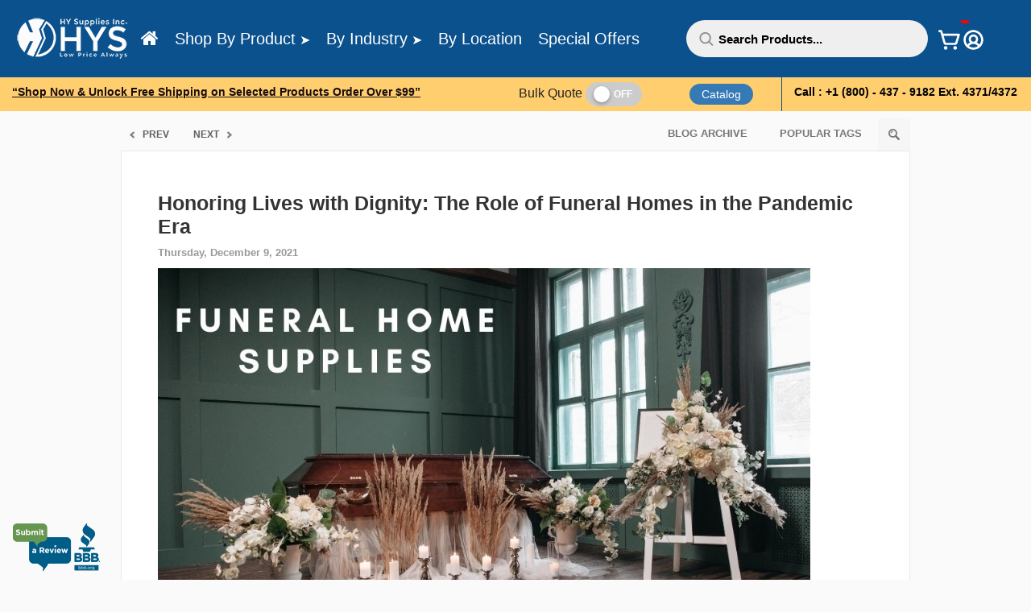

--- FILE ---
content_type: text/html; charset=utf-8
request_url: https://hysupplies.net/what-is-the-role-of-the-funeral-homes-industry-in-this-pandemic-era-2
body_size: 120152
content:
<!DOCTYPE html>
<html lang="en"  class="html-blogpost-page">
<head>
    <title>What is the role of the funeral homes industry | HYSupplies</title>
    <meta http-equiv="Content-type" content="text/html;charset=UTF-8" />
    <meta name="title" content="What is the role of the funeral homes industry | HYSupplies" />
    <meta name="description" content="Funeral homes are establishments that offer families burial and funeral services. These are some fundamentals, though funeral homes may have different tradition" />
    <meta name="keywords" content="funeral home industry, funeral home, sheets and pillowcases, table napkins, table throws, standard pillowcases on sale, funeral homes industry, pandemic era, funeral supplies, sheets and pillowcases, table napkins, table throws, wholesale funeral linens" />
    <meta name="generator" content="nopCommerce" />
    <meta name="viewport" content="width=device-width, initial-scale=1.0, user-scalable=0, minimum-scale=1.0, maximum-scale=1.0" />
    <link href='https://fonts.googleapis.com/css?family=Open+Sans:400,300,700&display=swap' rel='stylesheet' type='text/css'>
    <meta name="yandex-verification" content="240803899c50268c" />
    <meta name="referrer"content="no-referrer-when-downgrade">
<link rel="canonical" href=" https://hysupplies.net/what-is-the-role-of-the-funeral-homes-industry-in-this-pandemic-era-2" />

    

<style>
    @font-face {
        font-family: 'fontspring_demo_-_integral_Rg';
        src: url('../Themes/Pavilion/Content/fonts/fontspring-demo-integralcf-regular-webfont.woff') format('woff2'), url('../Themes/Pavilion/Content/fonts/fontspring-demo-integralcf-regular-webfont.woff') format('woff');
        font-weight: normal;
        font-style: normal;
    }
</style>

    

    <meta property="og:image" content="https://hysupplies.net/images/thumbs/0014259_0013573_Funeral Home Supplies_810_810.jpeg" />

    <meta property="og:url" content="/what-is-the-role-of-the-funeral-homes-industry-in-this-pandemic-era-2" />

    <meta property="og:type" content="blog" />
    <meta property="og:title" content="Honoring Lives with Dignity: The Role of Funeral Homes in the Pandemic Era" />
    <meta property="og:description" content="Blog - Honoring Lives with Dignity: The Role of Funeral Homes in the Pandemic Era" />


    <meta property="twitter:card" content="blog" />
    <meta property="twitter:site" content="HY Supplies Inc" />
    <meta property="twitter:title" content="Honoring Lives with Dignity: The Role of Funeral Homes in the Pandemic Era" />
    <meta property="twitter:description" content="Blog - Honoring Lives with Dignity: The Role of Funeral Homes in the Pandemic Era" />
    <meta property="twitter:image" content="https://hysupplies.net/images/thumbs/0014259_0013573_Funeral Home Supplies_810_810.jpeg" />

    <meta property="twitter:url" content="/what-is-the-role-of-the-funeral-homes-industry-in-this-pandemic-era-2" />
 
                     <script type="application/ld+json">
                                                 {
                                                     "@context": "https://schema.org/",
                                                     "@type": "Blog",
                                                     "@id": "https://hysupplies.net/blog",
                                                     "mainEntityOfPage": "https://hysupplies.net/blog",
                                                     "name": "HY Supplies Inc. Blog",
                                                     "description": "HY Supplies Inc. offers high-quality wholesale textiles, including linens, blankets, apparel, and towels. Browse our wide selection and enjoy bulk pricing.",
                                                     "publisher": {
                                                         "@type": "Organization",
                                                         "@id": "https://hysupplies.net",
                                                         "name": "HY Supplies Inc.",
                                                         "logo": {
                                                             "@type": "ImageObject",
                                                             "@id": "https://hysupplies.net/images/thumbs/0027284_Turkish%20towel%20sets%20Blog_810.jpeg",
                                                             "url": "https://hysupplies.net/images/thumbs/0027284_Turkish%20towel%20sets%20Blog_810.jpeg",
                                                             "width": "600",
                                                             "height": "60"
                                                         }
                                                     },
                         "blogPost": [
                                                         {
                                                             "@type": "BlogPosting",
                                                             "@id": "https://hysupplies.net/flame-resistant-table-toppers-blog#BlogPosting",
                                                             "mainEntityOfPage": "https://hysupplies.net/flame-resistant-table-toppers-blog/",
                                                             "headline": "Dining Experience with Flame Resistant Table Toppers",
                                                             "name": "Dining Experience with Flame Resistant Table Toppers",
                                                             "description": "Discover the Perfect Balance of Style and Safety with Flame-Resistant Table Toppers.Enjoy peace of mind with table linens that are as stylish as they are safe.",
                                                             "datePublished": "2024-06-11",
                                                             "dateModified": "2024-06-11",
                                                             "author": {
                                                                 "@type": "Person",
                                                                 "@id": "https://hysupplies.net/#Person",
                                                                 "name": "HY Supplies Inc."
                                                             },
                                                             "image": {
                                                                 "@type": "ImageObject",
                                                                 "@id": "https://hysupplies.net/images/thumbs/0029698_Flame-Resistant%20Table%20Toppers%20Blog_810.jpeg",
                                                                 "url": "https://hysupplies.net/images/thumbs/0029698_Flame-Resistant%20Table%20Toppers%20Blog_810.jpeg",
                                                                 "height": "362",
                                                                 "width": "388"
                                                             },
                                                             "url": "https://hysupplies.net/flame-resistant-table-toppers-blog/",
                                                             "keywords": [
                                                                 "Table setting ideas",
                                                                 "Event table decoration",
                                                                 "Flame-resistant tablecloths",
                                                                 "Fire-safe table linens",
                                                                 "Easy-care tablecloths",
                                                                 "Durable table linens"
                                                             ]
                                                         },

                                                         {
                                                             "@type": "BlogPosting",
                                                             "@id": "https://hysupplies.net/disaster-relief-products-during-hurricanes#BlogPosting",
                                                             "mainEntityOfPage": "https://hysupplies.net/disaster-relief-products-during-hurricanes/",
                                                             "headline": "Blog | Importance of Disaster Relief Products",
                                                             "name": "Blog | Importance of Disaster Relief Products",
                                                             "description": "Relief organizations, governments, and communities must work together to manage the distribution of disaster relief supplies such as blankets, towels, sheets, and pillowcases.",
                                                             "datePublished": "2024-06-06",
                                                             "dateModified": "2024-06-06",
                                                             "author": {
                                                                 "@type": "Person",
                                                                 "@id": "https://hysupplies.net/#Person",
                                                                 "name": "HY Supplies Inc."
                                                             },
                                                             "image": {
                                                                 "@type": "ImageObject",
                                                                 "@id": "https://hysupplies.net/images/thumbs/0029692_Disaster%20Relief%20Products%20%20Blog_810.jpeg",
                                                                 "url": "https://hysupplies.net/images/thumbs/0029692_Disaster%20Relief%20Products%20%20Blog_810.jpeg",
                                                                 "height": "362",
                                                                 "width": "388"
                                                             },
                                                             "url": "https://hysupplies.net/disaster-relief-products-during-hurricanes/",
                                                             "keywords": [
                                                                 "disaster relief blankets",
                                                                 "Emergency relief towels",
                                                                 "sheets and pillows",
                                                                 "blog for disaster relief products"

                                                             ]
                                                         },

                                                         {
                                                             "@type": "BlogPosting",
                                                             "@id": "https://hysupplies.net/what-is-the-importance-of-blankets-in-spa-and-skincare-treatments#BlogPosting",
                                                             "mainEntityOfPage": "https://hysupplies.net/what-is-the-importance-of-blankets-in-spa-and-skincare-treatments/",
                                                             "headline": "What is the Importance of Blankets in Spa and Skincare?",
                                                             "name": "What is the Importance of Blankets in Spa and Skincare?",
                                                             "description": "The best spa blankets for massage therapy must be kept spotless at all times. Since blankets come into direct contact with customers' skin.",
                                                             "datePublished": "2025-03-15",
                                                             "dateModified": "2025-03-15",
                                                             "author": {
                                                                 "@type": "Person",
                                                                 "@id": "https://hysupplies.net/#Person",
                                                                 "name": "HY Supplies Inc."
                                                             },
                                                             "image": {
                                                                 "@type": "ImageObject",
                                                                 "@id": "https://hysupplies.net/images/thumbs/0033184_Blankets%20for%20Spa%20-%20Blog_810.jpeg",
                                                                 "url": "https://hysupplies.net/images/thumbs/0033184_Blankets%20for%20Spa%20-%20Blog_810.jpeg",
                                                                 "height": "362",
                                                                 "width": "388"
                                                             },
                                                             "url": "https://hysupplies.net/what-is-the-importance-of-blankets-in-spa-and-skincare-treatments/",
                                                             "keywords": [
                                                                 "Wholesale Blankets for Salon",
                                                                 "Spa Blankets bulk",
                                                                 "Premium salon Blankets",
                                                                 "What is salon blankets",
                                                                 "Durable blankets for salon and Spa",
                                                                 "Spa Blankets wholesale"
                                                             ]
                                                         },

                                                         {
                                                             "@type": "BlogPosting",
                                                             "@id": "https://hysupplies.net/lint-free-cleaning-towels-the-salons-blog-feb-25#BlogPosting",
                                                             "mainEntityOfPage": "https://hysupplies.net/lint-free-cleaning-towels-the-salons-blog-feb-25/",
                                                             "headline": "Lint-Free Salon Towels: The Ultimate Guide",
                                                             "name": "Lint-Free Salon Towels: The Ultimate Guide",
                                                             "description": "Stop fighting lint! Our guide to lint-free cleaning towels will help you choose the perfect towels for a truly clean and professional finish.",
                                                             "datePublished": "2025-02-17",
                                                             "dateModified": "2025-02-17",
                                                             "author": {
                                                                 "@type": "Person",
                                                                 "@id": "https://hysupplies.net/#Person",
                                                                 "name": "HY Supplies Inc."
                                                             },
                                                             "image": {
                                                                 "@type": "ImageObject",
                                                                 "@id": "https://hysupplies.net/images/thumbs/0033187_Bleachproof%20Towels%20-%20Blog_810.jpeg",
                                                                 "url": "https://hysupplies.net/images/thumbs/0033187_Bleachproof%20Towels%20-%20Blog_810.jpeg",
                                                                 "height": "362",
                                                                 "width": "388"
                                                             },
                                                             "url": "https://hysupplies.net/lint-free-cleaning-towels-the-salons-blog-feb-25/",
                                                             "keywords": [
                                                                 "Lint-free cleaning towels for salon",
                                                                 "salon lint-free cleaning towels",
                                                                 "professional cleaning cloths for spas",
                                                                 "A Guide for choosing the lint free towels",
                                                                 "salon lint-free towels in bulk",
                                                                 "best lint-free towels for salons"
                                                             ]
                                                         },

                                                         {
                                                             "@type": "BlogPosting",
                                                             "@id": "https://hysupplies.net/why-are-microfiber-salon-towels-essential-for-salon-success#BlogPosting",
                                                             "mainEntityOfPage": "https://hysupplies.net/why-are-microfiber-salon-towels-essential-for-salon-success/",
                                                             "headline": "What are Microfiber Salon Towels? and it's Needs.",
                                                             "name": "What are Microfiber Salon Towels? and it's Needs.",
                                                             "description": "Discover the benefits of Microfiber Salon Towels—super absorbent, fast-drying, and ultra-soft for professional salons. Shop Now for the best quality towels!",
                                                             "datePublished": "2025-02-28",
                                                             "dateModified": "2025-02-28",
                                                             "author": {
                                                                 "@type": "Person",
                                                                 "@id": "https://hysupplies.net/#Person",
                                                                 "name": "HY Supplies Inc."
                                                             },
                                                             "image": {
                                                                 "@type": "ImageObject",
                                                                 "@id": "https://hysupplies.net/images/thumbs/0033189_Lint%20Free%20Cleaning%20Cloth%20-%20Blog_810.jpeg",
                                                                 "url": "https://hysupplies.net/images/thumbs/0033189_Lint%20Free%20Cleaning%20Cloth%20-%20Blog_810.jpeg",
                                                                 "height": "362",
                                                                 "width": "388"
                                                             },
                                                             "url": "https://hysupplies.net/why-are-microfiber-salon-towels-essential-for-salon-success/",
                                                             "keywords": [
                                                                 "Bleach-proof salon towels",
                                                                 "The benefits of using microfiber salon towels",
                                                                 "What are microfiber towels for salon",
                                                                 "Blog about Microfiber salon towels",
                                                                 "microfiber salon towels",
                                                                 "Bleach-proof salon towels bulk"
                                                             ]
                                                         },

                                                         {
                                                             "@type": "BlogPosting",
                                                             "@id": "https://hysupplies.net/banquet#BlogPosting",
                                                             "mainEntityOfPage": "https://hysupplies.net/banquet/",
                                                             "headline": "Banquet Tablecloths for Sale",
                                                             "name": "Banquet Tablecloths for Sale",
                                                             "description": "The Significance of Banquet Tablecloths: Banquet tablecloths play a crucial role in transforming a simple table into an elegant focal point.",
                                                             "datePublished": "2024-04-06",
                                                             "dateModified": "2024-04-06",
                                                             "author": {
                                                                 "@type": "Person",
                                                                 "@id": "https://hysupplies.net/#Person",
                                                                 "name": "HY Supplies Inc."
                                                             },
                                                             "image": {
                                                                 "@type": "ImageObject",
                                                                 "@id": "https://hysupplies.net/images/thumbs/0027286_Banquet%20Tablecloths%20Blog_810.jpeg",
                                                                 "url": "https://hysupplies.net/images/thumbs/0027286_Banquet%20Tablecloths%20Blog_810.jpeg",
                                                                 "height": "362",
                                                                 "width": "388"
                                                             },
                                                             "url": "https://hysupplies.net/banquet/",
                                                             "keywords": [
                                                                 "banquet tablecloths",
                                                                 "cheap banquet tablecloths and banquet tablecloths for sale",
                                                                 "Best Tablecloths for functions",
                                                                 "Guide to choose the Best Banquet Tablecloths",
                                                                 "wholesale Tablecloths for marriage",
                                                                 "Best Tablecloths for Events"
                                                             ]
                                                         },



                         {
                                   "@type": "BlogPosting",
                                   "@id": "https://hysupplies.net/unique-collections-of-lab-coats-for-healthcare-professionals#BlogPosting",
                                    "mainEntityOfPage": "https://hysupplies.net/unique-collections-of-lab-coats-for-healthcare-professionals/",
                                   "headline": "Unique collections of lab coats for healthcare professionals",
                                    "name": "Unique collections of lab coats for healthcare professionals",
                                   "description": "Explore more about Unique collections of lab coats for healthcare professionals. Find useful tips and insights now.",
                                    "datePublished": "2023-09-16",
                                   "dateModified": "2023-09-16",
                                   "author": {
                                       "@type": "Person",
                                       "@id": "https://hysupplies.net/#Person",
                                       "name": "HY Supplies Inc."
                                    },
                                   "image": {
                                        "@type": "ImageObject",
                                       "@id": "https://hysupplies.net/images/thumbs/0026834_Unique%20collections%20of%20lab%20coats%20for%20healthcare%20professionals_810.jpeg",
                                       "url": "https://hysupplies.net/images/thumbs/0026834_Unique%20collections%20of%20lab%20coats%20for%20healthcare%20professionals_810.jpeg",
                                       "height": "362",
                                       "width": "388"
                                    },
                                   "url": "https://hysupplies.net/unique-collections-of-lab-coats-for-healthcare-professionals#BlogPosting/",
                                   "keywords": [
                                        "fluid-resistant lab coats",
                                       "protective lab coats",
                                       "flame-resistant lab coats",
                                       "disposable lab coats",
                                        "unisex lab coats",
                                       "lab coats for doctors"
                                    ]
                                },

{
                                   "@type": "BlogPosting",
                                   "@id": "https://hysupplies.net/products-that-are-necessary-for-restaurants#BlogPosting",
                                   "mainEntityOfPage": "https://hysupplies.net/products-that-are-necessary-for-restaurants/",
                                   "headline": "Products that are necessary for Restaurants? | HYSupplies",
                                   "name": "Products that are necessary for Restaurants? | HYSupplies",
                                   "description": "Explore more about Products that are necessary for Restaurants?. Find useful tips and insights now.",
                                   "datePublished": "2023-09-27",
                                   "dateModified": "2023-09-27",
                                   "author": {
                                       "@type": "Person",
                                       "@id": "https://hysupplies.net/#Person",
                                       "name": "HY Supplies Inc."
                                    },
                                   "image": {
                                       "@type": "ImageObject",
                                       "@id": "https://hysupplies.net/images/thumbs/0026942_Products%20that%20are%20necessary%20for%20Restaurants_810.jpeg",
                                       "url": "https://hysupplies.net/images/thumbs/0026942_Products%20that%20are%20necessary%20for%20Restaurants_810.jpeg",
                                       "height": "362",
                                       "width": "388"
                                    },
                                   "url": "https://hysupplies.net/products-that-are-necessary-for-restaurants/",
                                    "keywords": [
                                       "restaurant table linen wholesale",
                                       "center stripe kitchen towel",
                                       "glass towel",
                                        "lint free towel",
                                       "cleaning towels wholesale",
                                       "restaurant supplies"
                                    ]
                                },


{
                                   "@type": "BlogPosting",
                                   "@id": "https://hysupplies.net/ultimate-guide-to-choosing-the-bathing-towels-for-emergency-purposes#BlogPosting",
                                   "mainEntityOfPage": "https://hysupplies.net/ultimate-guide-to-choosing-the-bathing-towels-for-emergency-purposes/",
                                   "headline": "Ultimate guide to choosing the bathing towels for emergency",
                                   "name": "Ultimate guide to choosing the bathing towels for emergency",
                                    "description": "Explore more about the Ultimate Guide to choosing the bathing towels for emergency purposes. Find useful tips and insights now.",
                                   "datePublished": "2023-09-29",
                                    "dateModified": "2023-09-29",
                                   "author": {
                                       "@type": "Person",
                                       "@id": "https://hysupplies.net/#Person",
                                        "name": "HY Supplies Inc."
                                    },
                                   "image": {
                                       "@type": "ImageObject",
                                       "@id": "https://hysupplies.net/images/thumbs/0026944_The%20Ultimate%20Guide%20to%20selecting%20the%20best%20bath%20products%20for%20a%20luxurious%20experience_810.jpeg",
                                       "url": "https://hysupplies.net/images/thumbs/0026944_The%20Ultimate%20Guide%20to%20selecting%20the%20best%20bath%20products%20for%20a%20luxurious%20experience_810.jpeg",
                                       "height": "362",
                                       "width": "388"
                                    },
                                   "url": "https://hysupplies.net/ultimate-guide-to-choosing-the-bathing-towels-for-emergency-purposes/",
                                   "keywords": [
                                       "wholesale bath towels suppliers",
                                       "white cotton huck towels",
                                       "operating room towels",
                                       "bath linens for healthcare",
                                       "huck towels",
                                       "wholesale emergency towels"
                                    ]
                                },



{
                                   "@type": "BlogPosting",
                                   "@id": "https://hysupplies.net/the-ultimate-guide-to-choosing-the-right-nail-and-tanning-salon-products#BlogPosting",
                                   "mainEntityOfPage": "https://hysupplies.net/the-ultimate-guide-to-choosing-the-right-nail-and-tanning-salon-products/",
                                   "headline": "The Ultimate Guide to Choosing the Right Nail and Salon",
                                   "name": "The Ultimate Guide to Choosing the Right Nail and Salon",
                                   "description": "Explore more about The Ultimate Guide to Choosing the Right Nail and Tanning Salon Products. Find useful tips and insights now.",
                                   "datePublished": "2023-10-05",
                                   "dateModified": "2023-10-05",
                                   "author": {
                                       "@type": "Person",
                                       "@id": "https://hysupplies.net/#Person",
                                       "name": "HY Supplies Inc."
                                    },
                                   "image": {
                                       "@type": "ImageObject",
                                        "@id": "https://hysupplies.net/images/thumbs/0026978_Right%20Nail%20and%20Tanning%20Salon%20Products%20Blog_810.jpeg",
                                       "url": "https://hysupplies.net/images/thumbs/0026978_Right%20Nail%20and%20Tanning%20Salon%20Products%20Blog_810.jpeg",
                                       "height": "362",
                                       "width": "388"
                                    },
                                   "url": "https://hysupplies.net/the-ultimate-guide-to-choosing-the-right-nail-and-tanning-salon-products/",
                                   "keywords": [
                                       "Professional salon towels",
                                       "Lint-free facial towels",
                                       "100% cotton spa robe",
                                       "High-quality manicure towels",
                                       "Durable salon linen",
                                       "wholesale towels for salon"
                                    ]
                                },


{
                                   "@type": "BlogPosting",
                                   "@id": "https://hysupplies.net/when-and-where-should-you-use-microfiber-towels#BlogPosting",
                                   "mainEntityOfPage": "https://hysupplies.net/when-and-where-should-you-use-microfiber-towels/",
                                   "headline": "When and where should you use microfiber towels? | Towel Car",
                                   "name": "When and where should you use microfiber towels? | Towel Car",
                                   "description": "Explore more about When and where should you use microfiber towels?. Find useful tips and insights now.",
                                   "datePublished": "2023-10-11",
                                   "dateModified": "2023-10-11",
                                   "author": {
                                       "@type": "Person",
                                       "@id": "https://hysupplies.net/#Person",
                                       "name": "HY Supplies Inc."
                                    },
                                   "image": {
                                       "@type": "ImageObject",
                                        "@id": "https://hysupplies.net/images/thumbs/0026980_Micro%20Fiber%20towels%20Blog_810.jpeg",
                                       "url": "https://hysupplies.net/images/thumbs/0026980_Micro%20Fiber%20towels%20Blog_810.jpeg",
                                        "height": "362",
                                       "width": "388"
                                    },
                                   "url": "https://hysupplies.net/when-and-where-should-you-use-microfiber-towels/",
                                   "keywords": [
                                       "the best microfiber towel for the beach",
                                       "restaurant cleaning towels",
                                        "microfiber cleaning cloth",
                                       "car cleaning towels online products",
                                       "How to choose the best Towels for Cleaning",
                                       "wholesale car cleaning towels"
                                    ]
                                },


                         {
                                   "@type": "BlogPosting",
                                   "@id": "https://hysupplies.net/which-shower-curtains-are-best-for-hotel-use#BlogPosting",
                                    "mainEntityOfPage": "https://hysupplies.net/which-shower-curtains-are-best-for-hotel-use/",
                                   "headline": "What are the best shower curtains for hotel use?",
                                    "name": "What are the best shower curtains for hotel use?",
                                   "description": "Explore more about Which shower curtains are best for hotel use?. Find useful tips and insights now.",
                                    "datePublished": "2023-02-28",
                                   "dateModified": "2023-02-28",
                                   "author": {
                                       "@type": "Person",
                                       "@id": "https://hysupplies.net/#Person",
                                       "name": "HY Supplies Inc."
                                    },
                                   "image": {
                                        "@type": "ImageObject",
                                       "@id": "https://hysupplies.net/images/thumbs/0025234_Which%20shower%20curtains%20are%20best%20for%20hotel%20use_810.jpeg",
                                       "url": "https://hysupplies.net/images/thumbs/0025234_Which%20shower%20curtains%20are%20best%20for%20hotel%20use_810.jpeg",
                                       "height": "362",
                                       "width": "388"
                                    },
                                   "url": "https://hysupplies.net/which-shower-curtains-are-best-for-hotel-use#BlogPosting/",
                                   "keywords": [
                                       "hotel bathroom shower curtains",
                                       "wholesale flame retardant shower curtains",
                                       "shower curtain rods bulk",
                                       "plain fabric shower curtain",
                                       "hotel quality shower curtain"
                                    ]
                                },


{
                                   "@type": "BlogPosting",
                                   "@id": "https://hysupplies.net/how-and-where-to-select-the-best-linen-for-restaurants#BlogPosting",
                                    "mainEntityOfPage": "https://hysupplies.net/how-and-where-to-select-the-best-linen-for-restaurants/",
                                   "headline": "How and where to Select the Best Linen for Restaurants?",
                                   "name": "How and where to Select the Best Linen for Restaurants?",
                                   "description": "Explore more about How and where to Select the Best Linen for Restaurants?. Find useful tips and insights now.",
                                    "datePublished": "2023-02-28",
                                   "dateModified": "2023-02-28",
                                   "author": {
                                       "@type": "Person",
                                       "@id": "https://hysupplies.net/#Person",
                                       "name": "HY Supplies Inc."
                                    },
                                   "image": {
                                        "@type": "ImageObject",
                                       "@id": "https://hysupplies.net/images/thumbs/0025336_How%20and%20where%20to%20Select%20the%20Best%20Linen%20for%20Restaurants_810.jpeg",
                                       "url": "https://hysupplies.net/images/thumbs/0025336_How%20and%20where%20to%20Select%20the%20Best%20Linen%20for%20Restaurants_810.jpeg",
                                       "height": "362",
                                       "width": "388"
                                    },
                                   "url": "https://hysupplies.net/how-and-where-to-select-the-best-linen-for-restaurants#BlogPosting/",
                                   "keywords": [
                                       "wholesale table linens supplies",
                                       "uniforms for chefs",
                                       "salon smocks in bulk",
                                       "tablecloths for restaurant",
                                       "table linens for your restaurant"
                                    ]
                                },

{
                                   "@type": "BlogPosting",
                                   "@id": "https://hysupplies.net/what-are-the-advantages-of-using-towels-in-barbershops#BlogPosting",
                                    "mainEntityOfPage": "https://hysupplies.net/what-are-the-advantages-of-using-towels-in-barbershops/",
                                   "headline": "What are the advantages of using towels in barbershops?",
                                   "name": "What are the advantages of using towels in barbershops?",
                                   "description": "Explore more about What are the advantages of using towels in barbershops?. Find useful tips and insights now.",
                                    "datePublished": "2023-03-18",
                                   "dateModified": "2023-03-18",
                                   "author": {
                                       "@type": "Person",
                                       "@id": "https://hysupplies.net/#Person",
                                       "name": "HY Supplies Inc."
                                    },
                                   "image": {
                                        "@type": "ImageObject",
                                       "@id": "https://hysupplies.net/images/thumbs/0025381_What%20are%20the%20advantages%20of%20using%20towels%20in%20barbershops_810.jpeg",
                                       "url": "https://hysupplies.net/images/thumbs/0025381_What%20are%20the%20advantages%20of%20using%20towels%20in%20barbershops_810.jpeg",
                                       "height": "362",
                                       "width": "388"
                                    },
                                   "url": "https://hysupplies.net/what-are-the-advantages-of-using-towels-in-barbershops#BlogPosting/",
                                   "keywords": [
                                       "barber towels bulk",
                                       "best shaving towels",
                                       "hot towels for barbershops",
                                       "lint free cleaning towels",
                                       "wholesale barber towels"
                                    ]
                                },

{
                                   "@type": "BlogPosting",
                                   "@id": "https://hysupplies.net/what-are-the-ideal-towels-for-golf-enthusiasts#BlogPosting",
                                    "mainEntityOfPage": "https://hysupplies.net/what-are-the-ideal-towels-for-golf-enthusiasts/",
                                   "headline": "What are the Ideal Towels for Golf Enthusiasts | Towel Care?",
                                   "name": "What are the Ideal Towels for Golf Enthusiasts | Towel Care?",
                                   "description": "Explore more about what are the Ideal Towels for Golf Enthusiasts. Find useful tips and insights now.",
                                    "datePublished": "2022-10-18",
                                   "dateModified": "2022-10-18",
                                   "author": {
                                       "@type": "Person",
                                       "@id": "https://hysupplies.net/#Person",
                                       "name": "HY Supplies Inc."
                                    },
                                   "image": {
                                        "@type": "ImageObject",
                                       "@id": "https://hysupplies.net/images/thumbs/0020886_What%20are%20the%20Ideal%20Towels%20for%20Golf%20Enthusiasts_810.jpeg",
                                       "url": "https://hysupplies.net/images/thumbs/0020886_What%20are%20the%20Ideal%20Towels%20for%20Golf%20Enthusiasts_810.jpeg",
                                       "height": "362",
                                       "width": "388"
                                    },
                                   "url": "https://hysupplies.net/what-are-the-ideal-towels-for-golf-enthusiasts#BlogPosting/",
                                   "keywords": [
                                       "white golf towel",
                                       "towels for golf players",
                                       "colored golf towels wholesale",
                                       "bleach proof golf hand towels",
                                       "best golf bag towels"
                                    ]
                                },

{
                                   "@type": "BlogPosting",
                                   "@id": "https://hysupplies.net/what-are-draw-sheets-used-for-and-the-benefit-of-using-the-draw-sheets#BlogPosting",
                                    "mainEntityOfPage": "https://hysupplies.net/what-are-draw-sheets-used-for-and-the-benefit-of-using-the-draw-sheets/",
                                   "headline": "What are draw sheets used for? and the benefit of draw sheet",
                                   "name": "What are draw sheets used for? and the benefit of draw sheet",
                                   "description": "Explore more about What are draw sheets used for? and the benefit of using the draw sheets. Find useful tips and insights now.",
                                    "datePublished": "2022-10-11",
                                   "dateModified": "2022-10-11",
                                   "author": {
                                       "@type": "Person",
                                       "@id": "https://hysupplies.net/#Person",
                                       "name": "HY Supplies Inc."
                                    },
                                   "image": {
                                        "@type": "ImageObject",
                                       "@id": "https://hysupplies.net/images/thumbs/0021463_What%20are%20draw%20sheets%20used%20for%20and%20the%20benefit%20of%20using%20the%20draw%20sheets_810.jpeg",
                                       "url": "https://hysupplies.net/images/thumbs/0021463_What%20are%20draw%20sheets%20used%20for%20and%20the%20benefit%20of%20using%20the%20draw%20sheets_810.jpeg",
                                       "height": "362",
                                       "width": "388"
                                    },
                                   "url": "https://hysupplies.net/what-are-draw-sheets-used-for-and-the-benefit-of-using-the-draw-sheets/",
                                   "keywords": [
                                       "draw sheets are used to",
                                       "draw sheet for hospital bed",
                                       "Colored hospital bed sheets",
                                       "hospital flat sheets",
                                       "surgical sheets for sale"
                                    ]
                                },


{
                                   "@type": "BlogPosting",
                                   "@id": "https://hysupplies.net/where-to-purchase-the-finest-blankets-for-your-airbnb#BlogPosting",
                                   "mainEntityOfPage": "https://hysupplies.net/where-to-purchase-the-finest-blankets-for-your-airbnb/",
                                   "headline": "Where to purchase the Finest Blankets for your Airbnb? | HYS",
                                   "name": "Where to purchase the Finest Blankets for your Airbnb? | HYS",
                                   "description": "Explore more about Where to purchase the Finest Blankets for your Airbnb?. Find useful tips and insights now.",
                                    "datePublished": "2022-11-29",
                                   "dateModified": "2022-11-29",
                                   "author": {
                                       "@type": "Person",
                                       "@id": "https://hysupplies.net/#Person",
                                       "name": "HY Supplies Inc."
                                    },
                                   "image": {
                                        "@type": "ImageObject",
                                       "@id": "https://hysupplies.net/images/thumbs/0023867_Where%20to%20purchase%20the%20Finest%20Blankets%20for%20your%20Airbnb_810.jpeg",
                                       "url": "https://hysupplies.net/images/thumbs/0023867_Where%20to%20purchase%20the%20Finest%20Blankets%20for%20your%20Airbnb_810.jpeg",
                                       "height": "362",
                                       "width": "388"
                                    },
                                   "url": "https://hysupplies.net/where-to-purchase-the-finest-blankets-for-your-airbnb/",
                                   "keywords": [
                                       "guide to select the blankets",
                                       "best quilt for airbnb",
                                       "blankets for airbnb wholesale",
                                       "throw blankets for airbnb",
                                       "best blankets for airbnb"
                                    ]
                                },

{
                                   "@type": "BlogPosting",
                                   "@id": "https://hysupplies.net/which-women-medical-scrub-are-the-best#BlogPosting",
                                   "mainEntityOfPage": "https://hysupplies.net/which-women-medical-scrub-are-the-best/",
                                   "headline": "Which Women's Medical Scrubs are the Best? | HYSupplies Blog",
                                   "name": "Which Women's Medical Scrubs are the Best? | HYSupplies Blog",
                                   "description": "Explore more about Which Women's Medical Scrubs are the Best? Types of women medical scrubs. Find useful tips and insights now.",
                                    "datePublished": "2022-11-18",
                                   "dateModified": "2022-11-18",
                                   "author": {
                                       "@type": "Person",
                                       "@id": "https://hysupplies.net/#Person",
                                       "name": "HY Supplies Inc."
                                    },
                                   "image": {
                                        "@type": "ImageObject",
                                       "@id": "https://hysupplies.net/images/thumbs/0023815_Which%20Womens%20Medical%20Scrubs%20are%20the%20Best-Types%20of%20womens%20medical%20scrubs_810.jpeg",
                                       "url": "https://hysupplies.net/images/thumbs/0023815_Which%20Womens%20Medical%20Scrubs%20are%20the%20Best-Types%20of%20womens%20medical%20scrubs_810.jpeg",
                                       "height": "362",
                                       "width": "388"
                                    },
                                   "url": "https://hysupplies.net/which-women-medical-scrub-are-the-best/",
                                   "keywords": [
                                       "guide to select the scrub tops",
                                       "long sleeve scrub top women's",
                                       "straight leg cargo pants womens",
                                       "v-neck scrubs for women",
                                       "wholesale medical scrub"
                                    ]
                                },

{
                                   "@type": "BlogPosting",
                                   "@id": "https://hysupplies.net/what-kind-of-bedspreads-for-airbnb-is-appropriate-for-keeping-a-bed-perfect#BlogPosting",
                                   "mainEntityOfPage": "https://hysupplies.net/what-kind-of-bedspreads-for-airbnb-is-appropriate-for-keeping-a-bed-perfect/",
                                   "headline": "What kind of bedspread is ideal for keeping an Airbnb bed perfect?",
                                   "name": "What kind of bedspread is ideal for keeping an Airbnb bed perfect?",
                                   "description": "Many interior designers advise their clients to use bedspreads for Airbnb to create a more relaxing atmosphere in their bedrooms! Bedspreads for wholesale!",
                                    "datePublished": "2022-12-06",
                                   "dateModified": "2022-12-06",
                                   "author": {
                                       "@type": "Person",
                                       "@id": "https://hysupplies.net/#Person",
                                       "name": "HY Supplies Inc."
                                    },
                                   "image": {
                                        "@type": "ImageObject",
                                       "@id": "https://hysupplies.net/images/thumbs/0024000_What%20kind%20of%20Bedspreads%20for%20Airbnb%20is%20appropriate%20for%20keeping%20a%20Bed%20Perfect_810.jpeg",
                                       "url": "https://hysupplies.net/images/thumbs/0024000_What%20kind%20of%20Bedspreads%20for%20Airbnb%20is%20appropriate%20for%20keeping%20a%20Bed%20Perfect_810.jpeg",
                                       "height": "362",
                                       "width": "388"
                                    },
                                   "url": "https://hysupplies.net/what-kind-of-bedspreads-for-airbnb-is-appropriate-for-keeping-a-bed-perfect/",
                                   "keywords": [
                                       "bedspreads for airbnb",
                                       "best bedspread for airbnb",
                                       "microfiber bedspreads for airbnb guests",
                                       "lightweight bedspreads for airbnb",
                                       "airbnb bedspreads wholesale"
                                    ]
                                },

{
                                   "@type": "BlogPosting",
                                   "@id": "https://hysupplies.net/which-combs-are-the-best-for-hair-salon-use#BlogPosting",
                                   "mainEntityOfPage": "https://hysupplies.net/which-combs-are-the-best-for-hair-salon-use/",
                                   "headline": "Which Combs are the best for Hair Salon use? | HYSupplies",
                                   "name": "Which Combs are the best for Hair Salon use? | HYSupplies",
                                   "description": "Explore more about Which Combs are the best for Hair Salon use?. Find useful tips and insights now.",
                                    "datePublished": "2022-12-14",
                                   "dateModified": "2022-12-14",
                                   "author": {
                                       "@type": "Person",
                                       "@id": "https://hysupplies.net/#Person",
                                       "name": "HY Supplies Inc."
                                    },
                                   "image": {
                                        "@type": "ImageObject",
                                       "@id": "https://hysupplies.net/images/thumbs/0024174_Which%20combs%20are%20ideal%20for%20use%20in%20a%20hair%20salon_810.jpeg",
                                       "url": "https://hysupplies.net/images/thumbs/0024174_Which%20combs%20are%20ideal%20for%20use%20in%20a%20hair%20salon_810.jpeg",
                                       "height": "362",
                                       "width": "388"
                                    },
                                   "url": "https://hysupplies.net/which-combs-are-the-best-for-hair-salon-use/",
                                   "keywords": [
                                       "best cutting combs for hair stylists",
                                       "heat resistant rat tail comb",
                                       " heat resistant styling comb",
                                       "professional hairdressing combs",
                                       "straight comb for hair stylist"
                                    ]
                                },

{
                                   "@type": "BlogPosting",
                                   "@id": "https://hysupplies.net/which-combs-are-the-best-for-hair-salon-use#BlogPosting",
                                   "mainEntityOfPage": "https://hysupplies.net/which-combs-are-the-best-for-hair-salon-use/",
                                   "headline": "Decor for your Wedding? Get Tablecloths for Rent for Your Occasions",
                                   "name": "Decor for your Wedding? Get Tablecloths for Rent for Your Occasions",
                                   "description": "Find out how to choose the perfect table linen for your wedding and whether you should buy it or rent it. Do not leave such decisions for the last minute.",
                                    "datePublished": "2022-07-07",
                                   "dateModified": "2022-07-07",
                                   "author": {
                                       "@type": "Person",
                                       "@id": "https://hysupplies.net/#Person",
                                       "name": "HY Supplies Inc."
                                    },
                                   "image": {
                                        "@type": "ImageObject",
                                       "@id": "https://hysupplies.net/images/thumbs/0017659_Want%20to%20upgrade%20your%20Wedding%20Decor%20Get%20Rental%20Table%20Cloths%20for%20your%20Events_810.jpeg",
                                       "url": "https://hysupplies.net/images/thumbs/0017659_Want%20to%20upgrade%20your%20Wedding%20Decor%20Get%20Rental%20Table%20Cloths%20for%20your%20Events_810.jpeg",
                                       "height": "362",
                                       "width": "388"
                                    },
                                   "url": "https://hysupplies.net/want-to-upgrade-your-wedding-decor-get-rental-table-cloths-for-your-events/",
                                   "keywords": [
                                       "Bulk Tablecloths for Weddings",
                                       "Rectangle Tablecloths for Wedding",
                                       "Banquet Tablecloth for Wedding",
                                       "Square Tablecloths for Wedding",
                                       "Fitted Tablecloths for Dinner Party"
                                    ]
                                },

{
                                   "@type": "BlogPosting",
                                   "@id": "https://hysupplies.net/salon-dress-code-here-is-why-salon-smocks-make-sense#BlogPosting",
                                   "mainEntityOfPage": "https://hysupplies.net/salon-dress-code-here-is-why-salon-smocks-make-sense/",
                                   "headline": "Decor for your Wedding? Get Tablecloths for Rent for Your Occasions",
                                   "name": "Decor for your Wedding? Get Tablecloths for Rent for Your Occasions",
                                   "description": "Find out how to choose the perfect table linen for your wedding and whether you should buy it or rent it. Do not leave such decisions for the last minute.",
                                    "datePublished": "2022-07-07",
                                   "dateModified": "2022-07-07",
                                   "author": {
                                       "@type": "Person",
                                       "@id": "https://hysupplies.net/#Person",
                                       "name": "HY Supplies Inc."
                                    },
                                   "image": {
                                        "@type": "ImageObject",
                                       "@id": "https://hysupplies.net/images/thumbs/0026386_Salon%20Dress%20Code%20Here%E2%80%99s%20why%20Salon%20Smocks%20Make%20Sense_810.jpeg",
                                       "url": "https://hysupplies.net/images/thumbs/0026386_Salon%20Dress%20Code%20Here%E2%80%99s%20why%20Salon%20Smocks%20Make%20Sense_810.jpeg",
                                       "height": "362",
                                       "width": "388"
                                    },
                                   "url": "https://hysupplies.net/salon-dress-code-here-is-why-salon-smocks-make-sense/",
                                   "keywords": [
                                       "barber smock jacket",
                                       "salon smocks for sale",
                                       "salon smocks for stylists",
                                       "salon stylist jackets",
                                       "smock vest with pockets"
                                    ]
                                },

{
                                   "@type": "BlogPosting",
                                   "@id": "https://hysupplies.net/crucial-items-to-carry-to-the-gym#BlogPosting",
                                   "mainEntityOfPage": "https://hysupplies.net/crucial-items-to-carry-to-the-gym/",
                                   "headline": "Crucial Items to Carry to the Gym | HYSupplies Blog",
                                   "name": "Crucial Items to Carry to the Gym | HYSupplies Blog",
                                   "description": "Explore more about Crucial Items to Carry to the Gym. Find useful tips and insights now.",
                                    "datePublished": "2022-07-07",
                                   "dateModified": "2022-07-07",
                                   "author": {
                                       "@type": "Person",
                                       "@id": "https://hysupplies.net/#Person",
                                       "name": "HY Supplies Inc."
                                    },
                                   "image": {
                                        "@type": "ImageObject",
                                       "@id": "https://hysupplies.net/images/thumbs/0017927_Sweat%20Towels_810.jpeg",
                                       "url": "https://hysupplies.net/images/thumbs/0017927_Sweat%20Towels_810.jpeg",
                                       "height": "362",
                                       "width": "388"
                                    },
                                   "url": "https://hysupplies.net/crucial-items-to-carry-to-the-gym/",
                                   "keywords": [
                                       "guide to choose the best gym towels",
                                       "best workout towels",
                                       "gym towels blog",
                                       "sweat towels for gym",
                                       "towels for gym routine"
                                    ]
                                },

{
                                   "@type": "BlogPosting",
                                   "@id": "https://hysupplies.net/how-to-have-fantastic-salon-accessories-with-minimal-spending#BlogPosting",
                                   "mainEntityOfPage": "https://hysupplies.net/how-to-have-fantastic-salon-accessories-with-minimal-spending/",
                                   "headline": "How to Have Fantastic Salon Accessories with Spending?",
                                   "name": "How to Have Fantastic Salon Accessories with Spending?",
                                   "description": "While your salon needs certain accessories, you must keep a tab on the spending & remain within budget. Here are some tips to help you get your accessories.",
                                   "datePublished": "2022-08-09",
                                   "dateModified": "2022-08-09",
                                   "author": {
                                       "@type": "Person",
                                       "@id": "https://hysupplies.net/#Person",
                                       "name": "HY Supplies Inc."
                                    },
                                   "image": {
                                        "@type": "ImageObject",
                                       "@id": "https://hysupplies.net/images/thumbs/0017952_How%20to%20Have%20Fantastic%20Salon%20Accessories%20with%20Minimal%20Spending_810.jpeg",
                                       "url": "https://hysupplies.net/images/thumbs/0017952_How%20to%20Have%20Fantastic%20Salon%20Accessories%20with%20Minimal%20Spending_810.jpeg",
                                       "height": "362",
                                       "width": "388"
                                    },
                                   "url": "https://hysupplies.net/how-to-have-fantastic-salon-accessories-with-minimal-spending/",
                                   "keywords": [
                                       "guide to choose the best salon towels",
                                       "nail salon smocks",
                                       "hair salon apron for sale",
                                       "salon smocks for stylists",
                                       "salon stylist jackets"
                                    ]
                                },

{
  "@type": "BlogPosting",
  "@id": "https://hysupplies.net/ten-types-of-robes-fabric-used-and-their-uses#BlogPosting",
  "mainEntityOfPage": "https://hysupplies.net/ten-types-of-robes-fabric-used-and-their-uses/",
  "headline": "10 Types of robes – Fabric used and their uses | HYSupplies",
  "name": "10 Types of robes – Fabric used and their uses | HYSupplies",
  "description": "Checkout the different types of robes which can be categorized as a dressing robes as well as bathrobe robes. We listed the common types of robes and their uses",
  "datePublished": "2022-09-02",
  "dateModified": "2022-09-02",
  "author": {
    "@type": "Person",
    "@id": "https://hysupplies.net/#Person",
    "name": "HY Supplies Inc."
  },
  "image": {
    "@type": "ImageObject",
    "@id": "https://hysupplies.net/images/thumbs/0018502_10%20Types%20of%20robes%20%E2%80%93%20Fabric%20used%20and%20their%20uses_810.jpeg",
    "url": "https://hysupplies.net/images/thumbs/0018502_10%20Types%20of%20robes%20%E2%80%93%20Fabric%20used%20and%20their%20uses_810.jpeg",
    "height": "362",
    "width": "388"
  },
  "url": "https://hysupplies.net/ten-types-of-robes-fabric-used-and-their-uses/",
  "keywords": [
    "guide to choose the bathrobes",
    "kimono style robe",
    "bathrobes for couples",
    "hotel bathrobes bulk",
    "white dressing gowns"
  ]
},



{
                                   "@type": "BlogPosting",
                                   "@id": "https://hysupplies.net/what-is-a-zippered-pillow-protector-and-how-to-wash-it#BlogPosting",
                                   "mainEntityOfPage": "https://hysupplies.net/what-is-a-zippered-pillow-protector-and-how-to-wash-it/",
                                   "headline": "What is a Zippered Pillow Protector? And How to Wash it?",
                                   "name": "What is a Zippered Pillow Protector? And How to Wash it?",
                                   "description": "Explore more about What is a Zippered Pillow Protector? And how to wash it?. Find useful tips and insights now.",
                                   "datePublished": "2022-09-09",
                                   "dateModified": "2022-09-09",
                                   "author": {
                                       "@type": "Person",
                                       "@id": "https://hysupplies.net/#Person",
                                       "name": "HY Supplies Inc."
                                    },
                                   "image": {
                                        "@type": "ImageObject",
                                       "@id": "https://hysupplies.net/what-is-a-zippered-pillow-protector-and-how-to-wash-it",
                                       "url": "https://hysupplies.net/what-is-a-zippered-pillow-protector-and-how-to-wash-it",
                                       "height": "362",
                                       "width": "388"
                                    },
                                   "url": "https://hysupplies.net/what-is-a-zippered-pillow-protector-and-how-to-wash-it/",
                                   "keywords": [
                                       "guide to choose the zipper Pillow Protector",
                                       "zippered pillow cover maintenance",
                                       "how to wash pillow protectors",
                                       "pillow protector cleaning guide",
                                       "waterproof pillow protector care"
                                    ]
                                },

{
                                   "@type": "BlogPosting",
                                   "@id": "https://hysupplies.net/why-is-it-so-essential-to-wash-your-car-with-microfiber-towels#BlogPosting",
                                   "mainEntityOfPage": "https://hysupplies.net/why-is-it-so-essential-to-wash-your-car-with-microfiber-towels/",
                                   "headline": "Important to use microfiber towels when washing your car",
                                   "name": "Important to use microfiber towels when washing your car",
                                   "description": "Read this article to find out why microfiber towels have gained such popularity. Learn about the benefits of washing your car with them.",
                                   "datePublished": "2022-09-23",
                                   "dateModified": "2022-09-23",
                                   "author": {
                                       "@type": "Person",
                                       "@id": "https://hysupplies.net/#Person",
                                       "name": "HY Supplies Inc."
                                    },
                                   "image": {
                                        "@type": "ImageObject",
                                       "@id": "https://hysupplies.net/images/thumbs/0020006_Why%20is%20it%20so%20Essential%20to%20Wash%20your%20Car%20with%20Microfiber%20Towels_810.jpeg",
                                       "url": "https://hysupplies.net/images/thumbs/0020006_Why%20is%20it%20so%20Essential%20to%20Wash%20your%20Car%20with%20Microfiber%20Towels_810.jpeg",
                                       "height": "362",
                                       "width": "388"
                                    },
                                   "url": "https://hysupplies.net/why-is-it-so-essential-to-wash-your-car-with-microfiber-towels/",
                                   "keywords": [
                                       "microfiber car wash towels",
                                       "car cleaning cloth",
                                       "towels to wash cars",
                                       "microfiber towels for drying car",
                                       "auto detailing towels"
                                    ]
                                },

{
                                   "@type": "BlogPosting",
                                   "@id": "https://hysupplies.net/how-to-set-up-your-hair-salon#BlogPosting",
                                   "mainEntityOfPage": "https://hysupplies.net/how-to-set-up-your-hair-salon/",
                                   "headline": "How To Set Up Your Hair Salon? | HYSupplies Blog",
                                   "name": "How To Set Up Your Hair Salon? | HYSupplies Blog",
                                   "description": "Explore more about How To Set Up Your Hair Salon?. Find useful tips and insights now. Starting a Hair Salon Requires a Lot of Planning and Investment.",
                                   "datePublished": "2022-06-24",
                                   "dateModified": "2022-06-24",
                                   "author": {
                                       "@type": "Person",
                                       "@id": "https://hysupplies.net/#Person",
                                       "name": "HY Supplies Inc."
                                    },
                                   "image": {
                                        "@type": "ImageObject",
                                       "@id": "https://hysupplies.net/images/thumbs/0017185_How%20To%20Set%20Up%20Your%20Hair%20Salon_810.jpeg",
                                       "url": "https://hysupplies.net/images/thumbs/0017185_How%20To%20Set%20Up%20Your%20Hair%20Salon_810.jpeg",
                                       "height": "362",
                                       "width": "388"
                                    },
                                   "url": "https://hysupplies.net/how-to-set-up-your-hair-salon/",
                                   "keywords": [
                                       "salon pro supplies wholesale",
                                       "salon wholesale supplies",
                                       "best car wash towels",
                                       "professional salon supplies",
                                       "salon supplies wholesale"
                                    ]
                                },

{
                                   "@type": "BlogPosting",
                                   "@id": "https://hysupplies.net/the-best-beach-towels-to-choose-for-summer-vacation#BlogPosting",
                                   "mainEntityOfPage": "https://hysupplies.net/the-best-beach-towels-to-choose-for-summer-vacation/",
                                   "headline": "The Best Beach Towels to Choose for Summer Vacation! | Towel",
                                   "name": "The Best Beach Towels to Choose for Summer Vacation! | Towel",
                                   "description": "Choose the best beach towels for your summer vacation! Discover top-quality, absorbent, and vibrant beach towels, including bulk and cabana stripe options.",
                                   "datePublished": "2022-04-18",
                                   "dateModified": "2022-04-18",
                                   "author": {
                                       "@type": "Person",
                                       "@id": "https://hysupplies.net/#Person",
                                       "name": "HY Supplies Inc."
                                    },
                                   "image": {
                                        "@type": "ImageObject",
                                       "@id": "https://hysupplies.net/images/thumbs/0014462_The%20Best%20Beach%20Towels%20to%20Choose%20for%20Summer%20Vacation_810.jpeg",
                                       "url": "https://hysupplies.net/images/thumbs/0014462_The%20Best%20Beach%20Towels%20to%20Choose%20for%20Summer%20Vacation_810.jpeg",
                                       "height": "362",
                                       "width": "388"
                                    },
                                   "url": "https://hysupplies.net/the-best-beach-towels-to-choose-for-summer-vacation/",
                                   "keywords": [
                                       "summer vacation beach towels",
                                       "bulk beach towels,",
                                       "cabana stripe beach towels",
                                       "wholesale beach towels",
                                       "quality beach towels"
                                    ]
                                },


{
                                   "@type": "BlogPosting",
                                   "@id": "https://hysupplies.net/3-innovative-pool-accessories-that-your-pool-needs-right-now-2#BlogPosting",
                                   "mainEntityOfPage": "https://hysupplies.net/3-innovative-pool-accessories-that-your-pool-needs-right-now-2/",
                                   "headline": "3 Innovative and Useful Pool Accessories You Need All the Time",
                                   "name": "3 Innovative and Useful Pool Accessories You Need All the Time",
                                   "description": "Whether you have a pool in your home or run a hotel or resort, a few things can make your poolside experience and your guests far more pleasurable.",
                                   "datePublished": "2022-04-28",
                                   "dateModified": "2022-04-28",
                                   "author": {
                                       "@type": "Person",
                                       "@id": "https://hysupplies.net/#Person",
                                       "name": "HY Supplies Inc."
                                    },
                                   "image": {
                                        "@type": "ImageObject",
                                       "@id": "https://hysupplies.net/images/thumbs/0014684_3%20Innovative%20Pool%20Accessories%20That%20Your%20pool%20Needs%20Right%20Now_810.jpeg",
                                       "url": "https://hysupplies.net/images/thumbs/0014684_3%20Innovative%20Pool%20Accessories%20That%20Your%20pool%20Needs%20Right%20Now_810.jpeg",
                                       "height": "362",
                                       "width": "388"
                                    },
                                   "url": "https://hysupplies.net/3-innovative-pool-accessories-that-your-pool-needs-right-now-2/",
                                   "keywords": [
                                       "Chair Cover Towels",
                                       "Pool & Lounge Towels,",
                                       "Fitted Lounge Chair Towels",
                                       "Lounge Towels Wholesale",
                                       "Lounge Chair Towels"
                                    ]
                                },

{
                                   "@type": "BlogPosting",
                                   "@id": "https://hysupplies.net/different-kinds-of-hair-salon-capes-your-salon-must-have#BlogPosting",
                                   "mainEntityOfPage": "https://hysupplies.net/different-kinds-of-hair-salon-capes-your-salon-must-have/",
                                   "headline": "Different Kinds of Hair Salon Capes your Salon Must Have!",
                                   "name": "Different Kinds of Hair Salon Capes your Salon Must Have!",
                                   "description": "Explore more about Different Kinds of Hair Salon Capes your Salon Must Have!. Find useful tips and insights now.",
                                   "datePublished": "2022-05-04",
                                   "dateModified": "2022-05-04",
                                   "author": {
                                       "@type": "Person",
                                       "@id": "https://hysupplies.net/#Person",
                                       "name": "HY Supplies Inc."
                                    },
                                   "image": {
                                        "@type": "ImageObject",
                                       "@id": "https://hysupplies.net/images/thumbs/0015056_Different%20Kinds%20of%20Hair%20Salon%20Capes%20your%20Salon%20Must%20Have_810.jpeg",
                                       "url": "https://hysupplies.net/images/thumbs/0015056_Different%20Kinds%20of%20Hair%20Salon%20Capes%20your%20Salon%20Must%20Have_810.jpeg",
                                       "height": "362",
                                       "width": "388"
                                    },
                                   "url": "https://hysupplies.net/different-kinds-of-hair-salon-capes-your-salon-must-have/",
                                   "keywords": [
                                       "chemical capes for the salon",
                                       "salon capes wholesale",
                                       "shampoo capes",
                                       "salon capes for clients",
                                       "hairstyling capes for sale"
                                    ]
                                },

{
                                   "@type": "BlogPosting",
                                   "@id": "https://hysupplies.net/5-features-of-blankets-for-hotels-that-make-everyone-love-it#BlogPosting",
                                   "mainEntityOfPage": "https://hysupplies.net/5-features-of-blankets-for-hotels-that-make-everyone-love-it/",
                                   "headline": "5 Features of Blankets for Hotels That Make Everyone Love It",
                                   "name": "5 Features of Blankets for Hotels That Make Everyone Love It",
                                   "description": "Explore more about the 5 Features of Blankets for Hotels That Make Everyone Love It. Find useful tips and insights now.",
                                   "datePublished": "2022-05-10",
                                   "dateModified": "2022-05-10",
                                   "author": {
                                       "@type": "Person",
                                       "@id": "https://hysupplies.net/#Person",
                                       "name": "HY Supplies Inc."
                                    },
                                   "image": {
                                        "@type": "ImageObject",
                                       "@id": "https://hysupplies.net/images/thumbs/0015595_5%20Features%20of%20Blankets%20for%20Hotels%20That%20Make%20Everyone%20Love%20It_810.jpeg",
                                       "url": "https://hysupplies.net/images/thumbs/0015595_5%20Features%20of%20Blankets%20for%20Hotels%20That%20Make%20Everyone%20Love%20It_810.jpeg",
                                       "height": "362",
                                       "width": "388"
                                    },
                                   "url": "https://hysupplies.net/5-features-of-blankets-for-hotels-that-make-everyone-love-it/",
                                   "keywords": [
                                       "blankets for hotel",
                                       "hotel linens wholesale",
                                       " lightweight thermal blankets",
                                       "luxury hotel bedding",
                                       "wholesale fleece blankets"
                                    ]
                                },

{
                                   "@type": "BlogPosting",
                                   "@id": "https://hysupplies.net/ten-tips-to-choose-the-best-chef-apparels-for-your-job#BlogPosting",
                                   "mainEntityOfPage": "https://hysupplies.net/ten-tips-to-choose-the-best-chef-apparels-for-your-job/",
                                   "headline": "10 Tips to Choose the Best Chef Apparels for Your Job",
                                   "name": "10 Tips to Choose the Best Chef Apparels for Your Job",
                                   "description": "Tips to select the perfect attire for your chef job with these 10 handy tips. Cooks, pastry chefs, these 10 simple hacks helpful in selecting the proper attire.",
                                   "datePublished": "2022-05-17",
                                   "dateModified": "2022-05-17",
                                   "author": {
                                       "@type": "Person",
                                       "@id": "https://hysupplies.net/#Person",
                                       "name": "HY Supplies Inc."
                                    },
                                   "image": {
                                        "@type": "ImageObject",
                                       "@id": "https://hysupplies.net/images/thumbs/0016065_10%20Tips%20to%20Choose%20the%20Best%20Chef%20Apparels%20for%20Your%20Job_810.jpeg",
                                       "url": "https://hysupplies.net/images/thumbs/0016065_10%20Tips%20to%20Choose%20the%20Best%20Chef%20Apparels%20for%20Your%20Job_810.jpeg",
                                       "height": "362",
                                       "width": "388"
                                    },
                                   "url": "https://hysupplies.net/ten-tips-to-choose-the-best-chef-apparels-for-your-job/",
                                   "keywords": [
                                       "Restaurant Server Uniforms",
                                       "Trendy Restaurant Uniforms",
                                       "Chef Coats for Sale",
                                       "Chef Coats Short Sleeve",
                                       "Executive Chef Coats"
                                    ]
                                },

{
                                   "@type": "BlogPosting",
                                   "@id": "https://hysupplies.net/why-everyone-is-obsessed-with-table-napkins#BlogPosting",
                                   "mainEntityOfPage": "https://hysupplies.net/why-everyone-is-obsessed-with-table-napkins/",
                                   "headline": "Why Everyone is Obsessed With Table Napkins | HYSupplies",
                                   "name": "Why Everyone is Obsessed With Table Napkins | HYSupplies",
                                   "description": "Explore more about Why Everyone is Obsessed With Table Napkins. Find useful tips and insights now.",
                                   "datePublished": "2022-05-25",
                                   "dateModified": "2022-05-25",
                                   "author": {
                                       "@type": "Person",
                                       "@id": "https://hysupplies.net/#Person",
                                       "name": "HY Supplies Inc."
                                    },
                                   "image": {
                                        "@type": "ImageObject",
                                       "@id": "https://hysupplies.net/images/thumbs/0016400_Why%20Everyone%20is%20Obsessed%20With%20Table%20Napkins_810.jpeg",
                                       "url": "https://hysupplies.net/images/thumbs/0016400_Why%20Everyone%20is%20Obsessed%20With%20Table%20Napkins_810.jpeg",
                                       "height": "362",
                                       "width": "388"
                                    },
                                   "url": "https://hysupplies.net/why-everyone-is-obsessed-with-table-napkins/",
                                   "keywords": [
                                       "spun polyester napkins",
                                       "table napkins for weddings",
                                       "table napkins wholesale",
                                       "white polyester napkins bulk",
                                       "wholesale linen napkins for restaurants"
                                    ]
                                },

{
                                   "@type": "BlogPosting",
                                   "@id": "https://hysupplies.net/ultimate-guide-to-choose-the-best-salon-towels#BlogPosting",
                                   "mainEntityOfPage": "https://hysupplies.net/ultimate-guide-to-choose-the-best-salon-towels/",
                                   "headline": "Ultimate Guide to Choose the Best Salon Towels | Towel Care",
                                   "name": "Ultimate Guide to Choose the Best Salon Towels | Towel Care",
                                   "description": "Explore more about Ultimate Guide to Choose the Best Salon Towels. Find useful tips and insights now.",
                                   "datePublished": "2022-06-01",
                                   "dateModified": "2022-06-01",
                                   "author": {
                                       "@type": "Person",
                                       "@id": "https://hysupplies.net/#Person",
                                       "name": "HY Supplies Inc."
                                    },
                                   "image": {
                                        "@type": "ImageObject",
                                       "@id": "https://hysupplies.net/images/thumbs/0016558_Ultimate%20Guide%20to%20Choose%20the%20Best%20Salon%20Towels_810.jpeg",
                                       "url": "https://hysupplies.net/images/thumbs/0016558_Ultimate%20Guide%20to%20Choose%20the%20Best%20Salon%20Towels_810.jpeg",
                                       "height": "362",
                                       "width": "388"
                                    },
                                   "url": "https://hysupplies.net/ultimate-guide-to-choose-the-best-salon-towels/",
                                   "keywords": [
                                       "bleach proof salon towel",
                                       "Bleach safe salon towel",
                                       "hair salon towel",
                                       "salon hand towels",
                                       "salon towels wholesale"
                                    ]
                                }











                            ]
                             }

                     </script>


<script async src="/Plugins/FoxNetSoft.GoogleAnalytics4/Scripts/GoogleAnalytics4.js"></script>
<script>
window.dataLayer = window.dataLayer || [];
var GA4_productImpressions = GA4_productImpressions || [];
var GA4_productDetails = GA4_productDetails || [];
var GA4_cartproducts = GA4_cartproducts || [];
var GA4_wishlistproducts = GA4_wishlistproducts || [];
dataLayer.push({
'event': 'ga4_view_item_list',
'ecommerce': {
'currency': 'USD',
'items': GA4_productImpressions
}
});
</script>
<!-- Google tag (gtag.js) -->
<script async src="https://www.googletagmanager.com/gtag/js?id=UA-178738750-1"></script>
<script>
  window.dataLayer = window.dataLayer || [];
  function gtag(){dataLayer.push(arguments);}
  gtag('js', new Date());

  gtag('config', 'UA-178738750-1');
</script>
<!-- Global site tag (gtag.js) - Google Ads: 1067515666 -->
<script async src="https://www.googletagmanager.com/gtag/js?id=UA-178738750-1"></script>
<script>
  window.dataLayer = window.dataLayer || [];
  function gtag(){dataLayer.push(arguments);}
  gtag('js', new Date());

  gtag('config', 'UA-178738750-1');
</script>

<!-- Global site tag (gtag.js) - Google Ads: 1067515666 -->
<script async src="https://www.googletagmanager.com/gtag/js?id=AW-1067515666"></script>
<script>
  window.dataLayer = window.dataLayer || [];
  function gtag(){dataLayer.push(arguments);}
  gtag('js', new Date());

  gtag('config', 'AW-1067515666');
</script>

<script>
  gtag('config', 'AW-1067515666/brDwCPuenfMDEJL-g_0D', {
    'phone_conversion_number': '(800) 437-9182'
  });
</script>

<script>
    gtag('event', 'conversion', {
        'send_to': 'AW-1067515666/9p2kCLm9-oYYEJL-g_0D',
        'value': {TOTAL},
        'currency': 'USD',
        'transaction_id': '{ORDERID}'
    });
</script>

<!-- Google Tag Manager -->
<script>(function(w,d,s,l,i){w[l]=w[l]||[];w[l].push({'gtm.start':
new Date().getTime(),event:'gtm.js'});var f=d.getElementsByTagName(s)[0],
j=d.createElement(s),dl=l!='dataLayer'?'&l='+l:'';j.async=true;j.src=
'https://www.googletagmanager.com/gtm.js?id='+i+dl;f.parentNode.insertBefore(j,f);
})(window,document,'script','dataLayer','GTM-NZ8JCMJ');</script>
<!-- End Google Tag Manager -->


<meta name="google-site-verification" content="BX5QMZOzPv4-HpRW-EiZbdZli4lw3X4ljdyRLs4ux7U" />

<script src="https://apis.google.com/js/platform.js?onload=renderOptIn" async defer></script>

<script>
  window.renderOptIn = function() {
    window.gapi.load('surveyoptin', function() {
      window.gapi.surveyoptin.render(
        {
          // REQUIRED FIELDS
          "merchant_id": 605986090,
          "order_id": "ORDER_ID",
          "email": "CUSTOMER_EMAIL",
          "delivery_country": "COUNTRY_CODE",
          "estimated_delivery_date": "YYYY-MM-DD",

          // OPTIONAL FIELDS
          "products": [{"gtin":"GTIN1"}, {"gtin":"GTIN2"}]
        });
    });
  }
</script>

<!-- Matomo -->
<script type="text/javascript">
  var _paq = window._paq = window._paq || [];
  /* tracker methods like "setCustomDimension" should be called before "trackPageView" */
  _paq.push(['trackPageView']);
  _paq.push(['enableLinkTracking']);
  (function() {
    var u="//analytics.firstesource.com/";
    _paq.push(['setTrackerUrl', u+'matomo.php']);
    _paq.push(['setSiteId', '13']);
    var d=document, g=d.createElement('script'), s=d.getElementsByTagName('script')[0];
    g.type='text/javascript'; g.async=true; g.src=u+'matomo.js'; s.parentNode.insertBefore(g,s);
  })();
</script>
<!-- End Matomo Code -->
<!-- Matomo Tag Manager -->
<script type="text/javascript">
var _mtm = window._mtm = window._mtm || [];
_mtm.push({'mtm.startTime': (new Date().getTime()), 'event': 'mtm.Start'});
var d=document, g=d.createElement('script'), s=d.getElementsByTagName('script')[0];
g.type='text/javascript'; g.async=true; g.src='https://analytics.firstesource.com/js/container_jzssFeSn.js'; s.parentNode.insertBefore(g,s);
</script>
<!-- End Matomo Tag Manager -->
<!-- Event snippet for LP Purchases (1) conversion page -->

<!-- UET Tracking -->
<script>
  (function(w,d,t,r,u)
  {
    var f,n,i;
    w[u]=w[u]||[],f=function()
    {
      var o={ti:"138003598"};
      o.q=w[u],w[u]=new UET(o),w[u].push("pageLoad")
    },
    n=d.createElement(t),n.src=r,n.async=1,n.onload=n.onreadystatechange=function()
    {
      var s=this.readyState;
      s&&s!=="loaded"&&s!=="complete"||(f(),n.onload=n.onreadystatechange=null)
    },
    i=d.getElementsByTagName(t)[0],i.parentNode.insertBefore(n,i)
  })
  (window,document,"script","//bat.bing.com/bat.js","uetq");
</script>


<script>(function(w,d,t,r,u){var f,n,i;w[u]=w[u]||[],f=function(){var o={ti:"138003598"};o.q=w[u],w[u]=new UET(o),w[u].push("pageLoad")},n=d.createElement(t),n.src=r,n.async=1,n.onload=n.onreadystatechange=function(){var s=this.readyState;s&&s!=="loaded"&&s!=="complete"||(f(),n.onload=n.onreadystatechange=null)},i=d.getElementsByTagName(t)[0],i.parentNode.insertBefore(n,i)})(window,document,"script","//bat.bing.com/bat.js","uetq");</script>



<!-- Google tag (gtag.js) -->
<script async src="https://www.googletagmanager.com/gtag/js?id=G-TPWV1JVVCL"></script>
<script>
  window.dataLayer = window.dataLayer || [];
  function gtag(){dataLayer.push(arguments);}
  gtag('js', new Date());

  gtag('config', 'G-TPWV1JVVCL');
</script>

    



    <link href="/Themes/Pavilion/Content/css/styles.css" rel="stylesheet" type="text/css" />
<link href="/Themes/Pavilion/Content/css/tables.css" rel="stylesheet" type="text/css" />
<link href="/Themes/Pavilion/Content/css/mobile.css" rel="stylesheet" type="text/css" />
<link href="/Themes/Pavilion/Content/css/480.css" rel="stylesheet" type="text/css" />
<link href="/Themes/Pavilion/Content/css/768.css" rel="stylesheet" type="text/css" />
<link href="/Themes/Pavilion/Content/css/1024.css" rel="stylesheet" type="text/css" />
<link href="/Themes/Pavilion/Content/css/1280.css" rel="stylesheet" type="text/css" />
<link href="/Themes/Pavilion/Content/fonts/fontspring-demo-integralcf-regular-webfont.woff" rel="stylesheet" type="text/css" />
<link href="/Plugins/SevenSpikes.Core/Styles/perfect-scrollbar.min.css" rel="stylesheet" type="text/css" />
<link href="/Plugins/SevenSpikes.Nop.Plugins.RichBlog/Themes/Pavilion/Content/RichBlog.css" rel="stylesheet" type="text/css" />
<link href="/Plugins/SevenSpikes.Nop.Plugins.MegaMenu/Themes/Pavilion/Content/MegaMenu.css" rel="stylesheet" type="text/css" />
<link href="/Plugins/SevenSpikes.Nop.Plugins.AjaxCart/Themes/Pavilion/Content/ajaxCart.css" rel="stylesheet" type="text/css" />
<link href="/Plugins/SevenSpikes.Nop.Plugins.ProductRibbons/Styles/Ribbons.common.css" rel="stylesheet" type="text/css" />
<link href="/Plugins/SevenSpikes.Nop.Plugins.ProductRibbons/Themes/Pavilion/Content/Ribbons.css" rel="stylesheet" type="text/css" />
<link href="/Plugins/SevenSpikes.Nop.Plugins.QuickView/Themes/Pavilion/Content/QuickView.css" rel="stylesheet" type="text/css" />
<link href="/lib_npm/fine-uploader/fine-uploader/fine-uploader.min.css" rel="stylesheet" type="text/css" />
<link href="/Themes/Pavilion/Content/css/theme.custom-1.css?v=9" rel="stylesheet" type="text/css" />

    
    
    
    
    <link rel="apple-touch-icon" sizes="180x180" href="/icons/icons_0/apple-touch-icon.png"><link rel="icon" type="image/png" sizes="32x32" href="/icons/icons_0/favicon-32x32.png"><link rel="icon" type="image/png" sizes="192x192" href="/icons/icons_0/android-chrome-192x192.png"><link rel="icon" type="image/png" sizes="16x16" href="/icons/icons_0/favicon-16x16.png"><link rel="manifest" href="/icons/icons_0/site.webmanifest"><link rel="mask-icon" href="/icons/icons_0/safari-pinned-tab.svg" color="#5bbad5"><link rel="shortcut icon" href="/icons/icons_0/favicon.ico"><meta name="msapplication-TileColor" content="#2d89ef"><meta name="msapplication-TileImage" content="/icons/icons_0/mstile-144x144.png"><meta name="msapplication-config" content="/icons/icons_0/browserconfig.xml"><meta name="theme-color" content="#ffffff">
    
    <!--Powered by nopCommerce - https://www.nopCommerce.com-->
    <!-- Matomo -->
    <script>
        var _paq = window._paq = window._paq || [];
        /* tracker methods like "setCustomDimension" should be called before "trackPageView" */
        _paq.push(['trackPageView']);
        _paq.push(['enableLinkTracking']);
        (function () {
            var u = "//analytics.cbssys.com/";
            _paq.push(['setTrackerUrl', u + 'matomo.php']);
            _paq.push(['setSiteId', '1']);
            var d = document, g = d.createElement('script'), s = d.getElementsByTagName('script')[0];
            g.async = true; g.src = u + 'matomo.js'; s.parentNode.insertBefore(g, s);
        })();
    </script>
    <!-- End Matomo Code -->


    <!-- Google Tag Manager -->
    <script>
    (function (w, d, s, l, i) {
            w[l] = w[l] || []; w[l].push({
                'gtm.start':
                    new Date().getTime(), event: 'gtm.js'
            }); var f = d.getElementsByTagName(s)[0],
                j = d.createElement(s), dl = l != 'dataLayer' ? '&l=' + l : ''; j.async = true; j.src =
                    'https://www.googletagmanager.com/gtm.js?id=' + i + dl; f.parentNode.insertBefore(j, f);
        })(window, document, 'script', 'dataLayer', 'GTM-N8PKBH9T');
    </script>
    <!-- End Google Tag Manager -->
    
   


</head>
<body class="blog-pages-body blogpost-page-body rich-blog-body ">



    <!-- Google Tag Manager (noscript) -->
    <!-- End Google Tag Manager (noscript) -->


    

<!-- Google Tag Manager (noscript) -->
<noscript><iframe src="https://www.googletagmanager.com/ns.html?id=GTM-NZ8JCMJ"
height="0" width="0" style="display:none;visibility:hidden"></iframe></noscript>
<!-- End Google Tag Manager (noscript) -->

<div class="ajax-loading-block-window" style="display: none">
</div>
<div id="dialog-notifications-success" title="Notification" style="display:none;">
</div>
<div id="dialog-notifications-error" title="Error" style="display:none;">
</div>
<div id="dialog-notifications-warning" title="Warning" style="display:none;">
</div>
<div id="bar-notification" class="bar-notification-container" data-close="Close">
</div>



<!--[if lte IE 8]>
    <div style="clear:both;height:59px;text-align:center;position:relative;">
        <a href="http://www.microsoft.com/windows/internet-explorer/default.aspx" target="_blank">
            <img src="/Themes/Pavilion/Content/img/ie_warning.jpg" height="42" width="820" alt="You are using an outdated browser. For a faster, safer browsing experience, upgrade for free today." />
        </a>
    </div>
<![endif]-->


<div class="master-wrapper-page ">
    




<style>
    @media (min-width: 1281px) {
        .header .center, .two-columns-area > .center {
            width: 100% !important;
            padding: 0px 15px;
        }

        .header .header-upper .center {
            width: 100% !important;
            padding: 0px 15px;
            display: flex;
            flex-direction: row;
        }

        .two-columns-area-right {
            width: 100% !important;
        }
    }

    .btn-view {
        display: inline-block;
        position: relative;
        color: #fff;
        padding: .8em 1em;
        padding-right: 4.7em;
        border: none;
        border-radius: 6px;
        transition: .2s;
        margin-top: 10px;
    }

        .btn-view:before, .btn-view:after {
            position: absolute;
            top: 0;
            bottom: 0;
            right: 0;
            padding-top: inherit;
            padding-bottom: inherit;
            width: 2.8em;
            content: "\00a0";
            font-family: 'FontAwesome', sans-serif;
            font-size: 1.2em;
            text-align: center;
            transition: .2s;
            transform-origin: 50% 60%;
        }

        .btn-view:before {
            background: rgba(0,0,0,0.1);
        }

        .btn-view:hover {
            background: #0079a5;
        }

        .btn-view:active, .btn-view:focus {
            background: #002e3f;
            outline: none;
        }

    .arrow {
        background: #014a88;
    }

        .arrow:hover {
            background: #196cb3;
        }

        .arrow:active, .arrow:focus {
            background: #196cb3;
        }

        .arrow:after {
            content: "\F054";
        }

        .arrow:hover:after {
            -webkit-animation: bounceright .3s alternate ease infinite;
            animation: bounceright .3s alternate ease infinite;
        }

    .filtersGroupPanel li {
        min-height: 35px;
        margin: 10px 5px;
    }
        /* New Design - Manoj */
        .filtersGroupPanel li .filter-item-name {
            padding: 8px 12px 8px 15px;
            background-color: #f9f9f9;
            color: #2b2b2b !important;
            border-radius: 30px;
            cursor: pointer;
        }


            .filtersGroupPanel li .filter-item-name:before {
                display: none;
            }

    @-webkit-keyframes bounceright {
        from {
            -webkit-transform: translateX(0);
        }

        to {
            -webkit-transform: translateX(3px);
        }
    }

    @keyframes bounceright {
        from {
            transform: translateX(0);
        }

        to {
            transform: translateX(3px);
        }
    }

    @media all and (min-width: 1180px) and (max-width: 1401px) and (orientation:landscape) {
        .ajaxCart {
            position: fixed;
            margin: 0 auto !important;
            z-index: 1070;
            width: 750px !important;
            border: 1px solid #e9e9e9;
            box-shadow: 0px 1px 8px rgba(0, 0, 0, 0.1);
            background-color: #fff;
            padding: 0 !important;
            top: 15% !important;
        }

        @media all and (min-width: 1025px) and (max-width: 1366px) and (orientation:landscape) {
            .ajaxCart {
                position: fixed;
                margin: 0 auto !important;
                z-index: 1070;
                width: 750px !important;
                border: 1px solid #e9e9e9;
                box-shadow: 0px 1px 8px rgba(0, 0, 0, 0.1);
                background-color: #fff;
                padding: 0 !important;
                top: 15% !important;
                /* transform: translateY(-95%); */
            }
        }
    }
</style>

<div class="header">

    <div style="text-align:center">
        
    </div>
    <div style="clear:both"></div>
    





    <div class="fix-top">
        <div class="header-middle">
            <div class="center">

                <div class="header-logo">
                    



<a href="/" class="logo">
    <img title="" alt="HY Supplies Inc" src="/images/thumbs/HYS-Logo-Wht_150.png">

</a>
                </div>
                <div class="header-menu-parent" id="MenuIdVal">
                    <div class="header-menu categories-in-side-panel">
                        <div class="close-menu">
                            <span>Close</span>
                        </div>



    <ul class="mega-menu"
        data-isRtlEnabled="false"
        data-enableClickForDropDown="false">


<li class="home ">

    <a href="/" class="" title="Home" ><span> Home</span></a>

</li>



<li class="has-sublist mega-menu-categories root-category-items">

        <a class="with-subcategories" href="/shop-by-product"><span>Shop By Product</span></a>

        <div class="plus-button"></div>
        <div class="sublist-wrap">
            <ul class="sublist">
                <li class="back-button">
                    <span>Back</span>
                </li>
                
        <li class="has-sublist">
            <a href="/wholesale-workwear-apparels" title="Apparels" class="with-subcategories"><span>Apparels</span></a>
            <div class="plus-button"></div>
            <div class="sublist-wrap">
                <ul class="sublist">
                    <li class="back-button">
                        <span>Back</span>
                    </li>
                    
        <li class="has-sublist">
            <a href="/healthcare-apparels" title="Healthcare Apparels" class="with-subcategories"><span>Healthcare Apparels</span></a>
            <div class="plus-button"></div>
            <div class="sublist-wrap">
                <ul class="sublist">
                    <li class="back-button">
                        <span>Back</span>
                    </li>
                    
        <li>
            <a class="lastLevelCategory" href="/medical-scrubs" title="Medical Scrubs"><span>Medical Scrubs</span></a>



        </li>
        <li>
            <a class="lastLevelCategory" href="/medical-unisex-lab-coats" title="Medical Unisex Lab Coats "><span>Medical Unisex Lab Coats </span></a>



        </li>
        <li>
            <a class="lastLevelCategory" href="/medical-warmup-jackets" title="Warmup Jackets "><span>Warmup Jackets </span></a>



        </li>
        <li>
            <a class="lastLevelCategory" href="/healthcare-patient-gowns" title="Healthcare Gowns"><span>Healthcare Gowns</span></a>



        </li>
        <li>
            <a class="lastLevelCategory" href="/hospital-patient-robes" title="Hospital Patient Robes"><span>Hospital Patient Robes</span></a>



        </li>
        <li>
            <a class="lastLevelCategory" href="/wholesale-hospital-pajamas" title="Hospital Pajamas"><span>Hospital Pajamas</span></a>



        </li>
        <li>
            <a class="lastLevelCategory" href="/adult-bibs-clothing-protectors" title="Adult Bibs | Clothing Protectors "><span>Adult Bibs | Clothing Protectors </span></a>



        </li>


                </ul>
            </div>
        </li>
        <li class="has-sublist">
            <a href="/restaurant-and-hospitality-apparels" title="Restaurant and Hospitality Apparels" class="with-subcategories"><span>Restaurant and Hospitality Apparels</span></a>
            <div class="plus-button"></div>
            <div class="sublist-wrap">
                <ul class="sublist">
                    <li class="back-button">
                        <span>Back</span>
                    </li>
                    
        <li>
            <a class="lastLevelCategory" href="/cleaning-towels" title="Cleaning Towels"><span>Cleaning Towels</span></a>



        </li>
        <li>
            <a class="lastLevelCategory" href="/chef-aprons-restaurant-workwear" title="Chef Aprons "><span>Chef Aprons </span></a>



        </li>
        <li>
            <a class="lastLevelCategory" href="/chef-coats-restaurant-workwear" title="Chef Coats "><span>Chef Coats </span></a>



        </li>
        <li>
            <a class="lastLevelCategory" href="/chef-shirts-restaurant-workwear" title="Chef Shirts "><span>Chef Shirts </span></a>



        </li>
        <li>
            <a class="lastLevelCategory" href="/chef-hats-restaurant-workwear" title="Chef Hats "><span>Chef Hats </span></a>



        </li>


                </ul>
            </div>
        </li>


                </ul>
            </div>
        </li>
        <li class="has-sublist">
            <a href="/workwear-aprons" title="Aprons" class="with-subcategories"><span>Aprons</span></a>
            <div class="plus-button"></div>
            <div class="sublist-wrap">
                <ul class="sublist">
                    <li class="back-button">
                        <span>Back</span>
                    </li>
                    
        <li>
            <a class="lastLevelCategory" href="/bibs-aprons" title="Bibs Aprons "><span>Bibs Aprons </span></a>



        </li>
        <li>
            <a class="lastLevelCategory" href="/bistro-aprons" title="Bistro Aprons "><span>Bistro Aprons </span></a>



        </li>
        <li>
            <a class="lastLevelCategory" href="/waist-aprons" title="Waist Aprons "><span>Waist Aprons </span></a>



        </li>
        <li>
            <a class="lastLevelCategory" href="/salon-aprons-smocks" title="Salon Aprons and Smocks "><span>Salon Aprons and Smocks </span></a>



        </li>


                </ul>
            </div>
        </li>
        <li>
            <a class="lastLevelCategory" href="/adult-terry-bibs" title="Adult Bibs"><span>Adult Bibs</span></a>



        </li>
        <li>
            <a class="lastLevelCategory" href="/hotel-bathrobes-collections" title="Bathrobes"><span>Bathrobes</span></a>



        </li>
        <li>
            <a class="lastLevelCategory" href="/hotel-bath-rugs" title="Bath Rugs"><span>Bath Rugs</span></a>



        </li>
        <li>
            <a class="lastLevelCategory" href="/blankets" title="Blankets"><span>Blankets</span></a>



        </li>
        <li>
            <a class="lastLevelCategory" href="/hospitality-commercial-floor-mats" title="Commercial Floor Mats"><span>Commercial Floor Mats</span></a>



        </li>
        <li class="has-sublist">
            <a href="/incontinence-products-underpads" title="Incontinence Products | Underpads" class="with-subcategories"><span>Incontinence Products | Underpads</span></a>
            <div class="plus-button"></div>
            <div class="sublist-wrap">
                <ul class="sublist">
                    <li class="back-button">
                        <span>Back</span>
                    </li>
                    
        <li>
            <a class="lastLevelCategory" href="/washable-reusable-underpads" title="Washable and Reusable Underpads "><span>Washable and Reusable Underpads </span></a>



        </li>
        <li>
            <a class="lastLevelCategory" href="/mens-incontinence-panties" title="Men&#x27;s Incontinence Briefs "><span>Men&#x27;s Incontinence Briefs </span></a>



        </li>
        <li>
            <a class="lastLevelCategory" href="/womens-incontinence-panties" title="Women&#x27;s Incontinence Panties "><span>Women&#x27;s Incontinence Panties </span></a>



        </li>
        <li>
            <a class="lastLevelCategory" href="/chair-incontinence-pads" title="Chair Incontinence Pads "><span>Chair Incontinence Pads </span></a>



        </li>
        <li>
            <a class="lastLevelCategory" href="/incontinence-cover-ups" title="Incontinence Cover Ups "><span>Incontinence Cover Ups </span></a>



        </li>


                </ul>
            </div>
        </li>
        <li>
            <a class="lastLevelCategory" href="/hotel-inroom-amenities" title="In Room Amenities"><span>In Room Amenities</span></a>



        </li>
        <li>
            <a class="lastLevelCategory" href="/reusable-underpads-for-bed" title="Reusable Underpads for Bed"><span>Reusable Underpads for Bed</span></a>



        </li>
        <li>
            <a class="lastLevelCategory" href="/general-cleaning-supplies" title="Janitorial Cleaning Supplies"><span>Janitorial Cleaning Supplies</span></a>



        </li>
        <li>
            <a class="lastLevelCategory" href="/lab-coats" title="Lab Coats"><span>Lab Coats</span></a>



        </li>
        <li class="has-sublist">
            <a href="/wholesale-towels" title="Towels" class="with-subcategories"><span>Towels</span></a>
            <div class="plus-button"></div>
            <div class="sublist-wrap">
                <ul class="sublist">
                    <li class="back-button">
                        <span>Back</span>
                    </li>
                    
        <li>
            <a class="lastLevelCategory" href="/wholesale-bar-mop-towels" title="Bar Mop Towels "><span>Bar Mop Towels </span></a>



        </li>
        <li>
            <a class="lastLevelCategory" href="/bleach-safe-towels" title="Bleach Safe Towels"><span>Bleach Safe Towels</span></a>



        </li>
        <li>
            <a class="lastLevelCategory" href="/cabana-stripe-towels" title="Cabana Stripe Pool Towels"><span>Cabana Stripe Pool Towels</span></a>



        </li>
        <li>
            <a class="lastLevelCategory" href="/wholesale-cleaning-towels" title="Cleaning Towels"><span>Cleaning Towels</span></a>



        </li>
        <li>
            <a class="lastLevelCategory" href="/center-striped-towels" title="Center Stripe Towels"><span>Center Stripe Towels</span></a>



        </li>
        <li>
            <a class="lastLevelCategory" href="/color-towels" title="Color Towels"><span>Color Towels</span></a>



        </li>
        <li>
            <a class="lastLevelCategory" href="/glass-huck-towels" title="Glass and Huck Towels"><span>Glass and Huck Towels</span></a>



        </li>
        <li>
            <a class="lastLevelCategory" href="/golf-towel-fingertip-towel" title="Golf Towel | Fingertip Towel"><span>Golf Towel | Fingertip Towel</span></a>



        </li>
        <li>
            <a class="lastLevelCategory" href="/hair-beauty-salon-towels" title="Hair/Beauty Salon Towels "><span>Hair/Beauty Salon Towels </span></a>



        </li>
        <li>
            <a class="lastLevelCategory" href="/hotel-towels" title="Hotel Towels"><span>Hotel Towels</span></a>



        </li>
        <li>
            <a class="lastLevelCategory" href="/kitchen-cleaning-towels" title="Kitchen Cleaning Towels"><span>Kitchen Cleaning Towels</span></a>



        </li>
        <li>
            <a class="lastLevelCategory" href="/lounge-chair-cover-towels" title="Lounge Chair Cover Towels"><span>Lounge Chair Cover Towels</span></a>



        </li>
        <li>
            <a class="lastLevelCategory" href="/sports-gym-fitness-towels" title="Sports and Fitness Towels"><span>Sports and Fitness Towels</span></a>



        </li>
        <li>
            <a class="lastLevelCategory" href="/spa-towels" title="Spa Towels"><span>Spa Towels</span></a>



        </li>
        <li>
            <a class="lastLevelCategory" href="/luxury-bath-towels-for-hotels" title="Luxury Bath Towels for Hotels"><span>Luxury Bath Towels for Hotels</span></a>



        </li>
        <li>
            <a class="lastLevelCategory" href="/pool-beach-towels" title="Pool Towels/Beach Towels"><span>Pool Towels/Beach Towels</span></a>



        </li>
        <li>
            <a class="lastLevelCategory" href="/rally-towels" title="Rally Towels"><span>Rally Towels</span></a>



        </li>
        <li>
            <a class="lastLevelCategory" href="/washcloth" title="Washcloth"><span>Washcloth</span></a>



        </li>
        <li>
            <a class="lastLevelCategory" href="/white-towels" title="White Towels"><span>White Towels</span></a>



        </li>
        <li>
            <a class="lastLevelCategory" href="/ymca-towels" title="YMCA Towels "><span>YMCA Towels </span></a>



        </li>


                </ul>
            </div>
        </li>
        <li class="has-sublist">
            <a href="/premium-table-linens" title="Table Linen" class="with-subcategories"><span>Table Linen</span></a>
            <div class="plus-button"></div>
            <div class="sublist-wrap">
                <ul class="sublist">
                    <li class="back-button">
                        <span>Back</span>
                    </li>
                    
        <li>
            <a class="lastLevelCategory" href="/riegel-permalux-table-linens" title="Riegel Permalux Table Linens"><span>Riegel Permalux Table Linens</span></a>



        </li>
        <li>
            <a class="lastLevelCategory" href="/linen-napkin" title="Table Napkins"><span>Table Napkins</span></a>



        </li>
        <li>
            <a class="lastLevelCategory" href="/wholesale-tablelcloth" title="Wholesale Tablelcloth"><span>Wholesale Tablelcloth</span></a>



        </li>
        <li>
            <a class="lastLevelCategory" href="/100-cotton-blended-table-linen" title="100% Cotton &amp; Blended Table Linen"><span>100% Cotton &amp; Blended Table Linen</span></a>



        </li>
        <li>
            <a class="lastLevelCategory" href="/wholesale-tableskirts" title="Table Skirts"><span>Table Skirts</span></a>



        </li>
        <li>
            <a class="lastLevelCategory" href="/wholesale-placemats-runners" title="Placemats &amp; Runners"><span>Placemats &amp; Runners</span></a>



        </li>
        <li>
            <a class="lastLevelCategory" href="/wholesale-backdrop-drapes" title="Wholesale Backdrop Drapes"><span>Wholesale Backdrop Drapes</span></a>



        </li>
        <li>
            <a class="lastLevelCategory" href="/chair-covers-ties" title="Chair Covers &amp; Ties"><span>Chair Covers &amp; Ties</span></a>



        </li>
        <li>
            <a class="lastLevelCategory" href="/table-linens-accessories" title="Table Linens Accessories"><span>Table Linens Accessories</span></a>



        </li>


                </ul>
            </div>
        </li>
        <li class="has-sublist">
            <a href="/shower-curtains-1" title="Shower Curtains" class="with-subcategories"><span>Shower Curtains</span></a>
            <div class="plus-button"></div>
            <div class="sublist-wrap">
                <ul class="sublist">
                    <li class="back-button">
                        <span>Back</span>
                    </li>
                    
        <li>
            <a class="lastLevelCategory" href="/hotel-bathroom-curtains" title="HANG2IT Shower Curtains"><span>HANG2IT Shower Curtains</span></a>



        </li>
        <li>
            <a class="lastLevelCategory" href="/flame-resistant-curtains" title="Flame-Resistant Curtains"><span>Flame-Resistant Curtains</span></a>



        </li>
        <li>
            <a class="lastLevelCategory" href="/bathroom-decor-shower-curtains" title="Eco-Friendly Shower Curtains"><span>Eco-Friendly Shower Curtains</span></a>



        </li>
        <li>
            <a class="lastLevelCategory" href="/plain-fabric-shower-curtains" title="Plain Fabric Shower Curtains"><span>Plain Fabric Shower Curtains</span></a>



        </li>
        <li>
            <a class="lastLevelCategory" href="/vinyl-fabric-shower-curtains" title="Vinyl Shower Curtains"><span>Vinyl Shower Curtains</span></a>



        </li>
        <li>
            <a class="lastLevelCategory" href="/waffle-shower-curtains" title="Waffle Shower Curtains"><span>Waffle Shower Curtains</span></a>



        </li>
        <li>
            <a class="lastLevelCategory" href="/shower-curtains-liners" title="Shower Curtains Liners"><span>Shower Curtains Liners</span></a>



        </li>
        <li>
            <a class="lastLevelCategory" href="/shower-curtains-hooks-rods" title="Shower Curtains Hooks &amp; Shower Rods / Seats"><span>Shower Curtains Hooks &amp; Shower Rods / Seats</span></a>



        </li>


                </ul>
            </div>
        </li>
        <li class="has-sublist">
            <a href="/hospitality-sheets" title="Sheets" class="with-subcategories"><span>Sheets</span></a>
            <div class="plus-button"></div>
            <div class="sublist-wrap">
                <ul class="sublist">
                    <li class="back-button">
                        <span>Back</span>
                    </li>
                    
        <li>
            <a class="lastLevelCategory" href="/twin-size-sheets-130" title="T-130 Sheets &amp; Pillowcases"><span>T-130 Sheets &amp; Pillowcases</span></a>



        </li>
        <li>
            <a class="lastLevelCategory" href="/t-180-hospitality-sheets" title="T-180 Hospitality Sheets"><span>T-180 Hospitality Sheets</span></a>



        </li>
        <li>
            <a class="lastLevelCategory" href="/t-200-hospitality-sheets" title="T-200 Hospitality Sheets"><span>T-200 Hospitality Sheets</span></a>



        </li>
        <li>
            <a class="lastLevelCategory" href="/t-210-hospitality-sheets" title="T-210 Hospitality Sheets"><span>T-210 Hospitality Sheets</span></a>



        </li>
        <li>
            <a class="lastLevelCategory" href="/t-250-hospitality-sheets" title="T-250 Premium Hotel Sheets"><span>T-250 Premium Hotel Sheets</span></a>



        </li>
        <li>
            <a class="lastLevelCategory" href="/t-300-hospitality-sheets" title="T-300 Luxury Hotel Sheets"><span>T-300 Luxury Hotel Sheets</span></a>



        </li>
        <li>
            <a class="lastLevelCategory" href="/t-400-hospitality-sheets" title="T-400 Luxury Hotel Sheets"><span>T-400 Luxury Hotel Sheets</span></a>



        </li>
        <li>
            <a class="lastLevelCategory" href="/100-cotton-hotel-sheets" title="100% Cotton Hotel Sheets"><span>100% Cotton Hotel Sheets</span></a>



        </li>
        <li>
            <a class="lastLevelCategory" href="/microfiber-bed-sheets" title="Microfiber Bed Sheets"><span>Microfiber Bed Sheets</span></a>



        </li>


                </ul>
            </div>
        </li>
        <li>
            <a class="lastLevelCategory" href="/protective-bedding-bed-pads" title="Protective Bedding | Bed Pads"><span>Protective Bedding | Bed Pads</span></a>



        </li>
        <li>
            <a class="lastLevelCategory" href="/jail-linens-prison-bedding" title="Prison Bedding"><span>Prison Bedding</span></a>



        </li>
        <li class="has-sublist">
            <a href="/branded-pillows" title="Pillows" class="with-subcategories"><span>Pillows</span></a>
            <div class="plus-button"></div>
            <div class="sublist-wrap">
                <ul class="sublist">
                    <li class="back-button">
                        <span>Back</span>
                    </li>
                    
        <li>
            <a class="lastLevelCategory" href="/hotel-brand-pillows" title="Hotel Brand Pillows"><span>Hotel Brand Pillows</span></a>



        </li>
        <li>
            <a class="lastLevelCategory" href="/luxury-hotel-pillows" title="Luxury Hotel Pillows"><span>Luxury Hotel Pillows</span></a>



        </li>
        <li>
            <a class="lastLevelCategory" href="/hospital-pillows" title="Healthcare Pillows"><span>Healthcare Pillows</span></a>



        </li>
        <li>
            <a class="lastLevelCategory" href="/clinical-pillows" title="Hospital Pillows"><span>Hospital Pillows</span></a>



        </li>
        <li>
            <a class="lastLevelCategory" href="/disposable-pillows" title="Disposable Pillows"><span>Disposable Pillows</span></a>



        </li>
        <li>
            <a class="lastLevelCategory" href="/down-pillows-feather-pillows" title="Down Pillows | Feather Pillows"><span>Down Pillows | Feather Pillows</span></a>



        </li>
        <li>
            <a class="lastLevelCategory" href="/down-alternative-pillows" title="Down Alternative Pillows"><span>Down Alternative Pillows</span></a>



        </li>


                </ul>
            </div>
        </li>
        <li>
            <a class="lastLevelCategory" href="/hospitality-clearance-closeout-items" title="Clearance &amp; Closeout"><span>Clearance &amp; Closeout</span></a>



        </li>

            </ul>
        </div>

</li>

<li class="has-sublist mega-menu-categories root-category-items">

        <a class="with-subcategories" href="/by-industry"><span>By Industry</span></a>

        <div class="plus-button"></div>
        <div class="sublist-wrap">
            <ul class="sublist">
                <li class="back-button">
                    <span>Back</span>
                </li>
                
        <li class="has-sublist">
            <a href="/healthcare-textiles" title="Healthcare Textiles" class="with-subcategories"><span>Healthcare Textiles</span></a>
            <div class="plus-button"></div>
            <div class="sublist-wrap">
                <ul class="sublist">
                    <li class="back-button">
                        <span>Back</span>
                    </li>
                    
        <li class="has-sublist">
            <a href="/healthcare-gown" title="Wholesale Healthcare Gowns" class="with-subcategories"><span>Wholesale Healthcare Gowns</span></a>
            <div class="plus-button"></div>
            <div class="sublist-wrap">
                <ul class="sublist">
                    <li class="back-button">
                        <span>Back</span>
                    </li>
                    
        <li class="has-sublist">
            <a href="/patient-gowns-healthcare-textiles" title="Patient Gowns Wholesale" class="with-subcategories"><span>Patient Gowns Wholesale</span></a>
            <div class="plus-button"></div>
            <div class="sublist-wrap">
                <ul class="sublist">
                    <li class="back-button">
                        <span>Back</span>
                    </li>
                    
        <li>
            <a class="lastLevelCategory" href="/patient-gowns-healthcare-industry" title="Wholesale Hospital Patient gowns"><span>Wholesale Hospital Patient gowns</span></a>



        </li>
        <li>
            <a class="lastLevelCategory" href="/bariatric-gowns" title="Bariatric Patient Gowns"><span>Bariatric Patient Gowns</span></a>



        </li>
        <li>
            <a class="lastLevelCategory" href="/hi-risk-elopement-and-psych-gowns" title="Hi-Risk Elopement and Psych Gowns"><span>Hi-Risk Elopement and Psych Gowns</span></a>



        </li>


                </ul>
            </div>
        </li>
        <li>
            <a class="lastLevelCategory" href="/barrier-surgical-gowns" title="Barrier Gowns &amp; Quarpel Barrier Gowns"><span>Barrier Gowns &amp; Quarpel Barrier Gowns</span></a>



        </li>
        <li>
            <a class="lastLevelCategory" href="/reusable-isolation-gowns" title="Reusable Isolation Gowns"><span>Reusable Isolation Gowns</span></a>



        </li>
        <li>
            <a class="lastLevelCategory" href="/poplin-robe" title="Poplin Robes with Pockets"><span>Poplin Robes with Pockets</span></a>



        </li>
        <li>
            <a class="lastLevelCategory" href="/cover-gowns" title="Medical Cover Gowns"><span>Medical Cover Gowns</span></a>



        </li>
        <li>
            <a class="lastLevelCategory" href="/seersucker-robes" title="Seersucker Robes with Snaps and Two Pockets"><span>Seersucker Robes with Snaps and Two Pockets</span></a>



        </li>
        <li>
            <a class="lastLevelCategory" href="/hospital-pajamas-snap-closures" title="Hospital Pajamas Wholesale"><span>Hospital Pajamas Wholesale</span></a>



        </li>
        <li>
            <a class="lastLevelCategory" href="/nursing-gown" title="Maternity Gowns - Nursing Slits"><span>Maternity Gowns - Nursing Slits</span></a>



        </li>
        <li class="has-sublist">
            <a href="/exam-gowns" title="Patient Exam Gowns in Bulk" class="with-subcategories"><span>Patient Exam Gowns in Bulk</span></a>
            <div class="plus-button"></div>
            <div class="sublist-wrap">
                <ul class="sublist">
                    <li class="back-button">
                        <span>Back</span>
                    </li>
                    
        <li>
            <a class="lastLevelCategory" href="/mammography-capes" title="Mammography Medical Exam Gowns"><span>Mammography Medical Exam Gowns</span></a>



        </li>
        <li>
            <a class="lastLevelCategory" href="/examination-and-x-ray-gowns" title="Examination and X-Ray Gowns"><span>Examination and X-Ray Gowns</span></a>



        </li>


                </ul>
            </div>
        </li>
        <li>
            <a class="lastLevelCategory" href="/pediatric-and-youth" title="Pediatric &amp; Youth Hospital Gowns"><span>Pediatric &amp; Youth Hospital Gowns</span></a>



        </li>


                </ul>
            </div>
        </li>
        <li class="has-sublist">
            <a href="/medical-apparels" title="Medical  Apparels Wholesale" class="with-subcategories"><span>Medical  Apparels Wholesale</span></a>
            <div class="plus-button"></div>
            <div class="sublist-wrap">
                <ul class="sublist">
                    <li class="back-button">
                        <span>Back</span>
                    </li>
                    
        <li class="has-sublist">
            <a href="/medical-scrubs-wholesale" title="Medical Scrubs - Shirts and Pants" class="with-subcategories"><span>Medical Scrubs - Shirts and Pants</span></a>
            <div class="plus-button"></div>
            <div class="sublist-wrap">
                <ul class="sublist">
                    <li class="back-button">
                        <span>Back</span>
                    </li>
                    
        <li>
            <a class="lastLevelCategory" href="/medical-scrub-tops" title="Medical Scrub Shirts"><span>Medical Scrub Shirts</span></a>



        </li>
        <li>
            <a class="lastLevelCategory" href="/medical-scrub-pants-unisex" title="Medical Uniforms - Scrub Pants"><span>Medical Uniforms - Scrub Pants</span></a>



        </li>


                </ul>
            </div>
        </li>
        <li>
            <a class="lastLevelCategory" href="/warm-up-scrub-jackets" title="Warm up Scrub Jackets"><span>Warm up Scrub Jackets</span></a>



        </li>
        <li>
            <a class="lastLevelCategory" href="/wholesale-lab-coats" title="Unisex Medical Lab coats"><span>Unisex Medical Lab coats</span></a>



        </li>
        <li>
            <a class="lastLevelCategory" href="/hyperbaric-supplies" title="Hyperbaric Clothings"><span>Hyperbaric Clothings</span></a>



        </li>


                </ul>
            </div>
        </li>
        <li class="has-sublist">
            <a href="/medical-hospital-linens" title="Medical &amp; Hospital Linens" class="with-subcategories"><span>Medical &amp; Hospital Linens</span></a>
            <div class="plus-button"></div>
            <div class="sublist-wrap">
                <ul class="sublist">
                    <li class="back-button">
                        <span>Back</span>
                    </li>
                    
        <li>
            <a class="lastLevelCategory" href="/hospital-bed-sheets" title="Hospital Bed Sheets"><span>Hospital Bed Sheets</span></a>



        </li>
        <li>
            <a class="lastLevelCategory" href="/healthcare-bath-linen" title="Hospital Towels Wholesale"><span>Hospital Towels Wholesale</span></a>



        </li>
        <li>
            <a class="lastLevelCategory" href="/healthcare-blankets" title="Hospital Blankets"><span>Hospital Blankets</span></a>



        </li>
        <li class="has-sublist">
            <a href="/fire-retardant-healthcare-hang-shower-curtains" title="Hospital Privacy Shower Curtains" class="with-subcategories"><span>Hospital Privacy Shower Curtains</span></a>
            <div class="plus-button"></div>
            <div class="sublist-wrap">
                <ul class="sublist">
                    <li class="back-button">
                        <span>Back</span>
                    </li>
                    
        <li>
            <a class="lastLevelCategory" href="/fire-retardant-fabrics" title="Fire Retardant Shower Curtains"><span>Fire Retardant Shower Curtains</span></a>



        </li>
        <li>
            <a class="lastLevelCategory" href="/fire-retardant-vinyl" title="Fire Retardant Vinyl"><span>Fire Retardant Vinyl</span></a>



        </li>
        <li>
            <a class="lastLevelCategory" href="/laminated-fabrics" title="Colored Laminated Fabric Curtain"><span>Colored Laminated Fabric Curtain</span></a>



        </li>
        <li>
            <a class="lastLevelCategory" href="/healthcare-track-hardware" title="Healthcare Track Hardware"><span>Healthcare Track Hardware</span></a>



        </li>
        <li>
            <a class="lastLevelCategory" href="/custom-disposable-cubicle-curtains-healthcare-textiles" title="Custom Disposable Cubicle Curtains"><span>Custom Disposable Cubicle Curtains</span></a>



        </li>


                </ul>
            </div>
        </li>
        <li>
            <a class="lastLevelCategory" href="/healthcare-pillows" title="Healthcare Pillows &amp; Pillowcases"><span>Healthcare Pillows &amp; Pillowcases</span></a>



        </li>
        <li>
            <a class="lastLevelCategory" href="/therapeutic-pillows" title="Therapeutic Pillows"><span>Therapeutic Pillows</span></a>



        </li>
        <li class="has-sublist">
            <a href="/adult-bibs-slipper-socks" title="Adult Bibs &amp; Slipper Socks" class="with-subcategories"><span>Adult Bibs &amp; Slipper Socks</span></a>
            <div class="plus-button"></div>
            <div class="sublist-wrap">
                <ul class="sublist">
                    <li class="back-button">
                        <span>Back</span>
                    </li>
                    
        <li>
            <a class="lastLevelCategory" href="/hospital-socks" title="Non-Slip Hospital Socks"><span>Non-Slip Hospital Socks</span></a>



        </li>
        <li>
            <a class="lastLevelCategory" href="/adult-bibs-aprons" title="Adult Bibs For Hospital"><span>Adult Bibs For Hospital</span></a>



        </li>


                </ul>
            </div>
        </li>
        <li>
            <a class="lastLevelCategory" href="/fenestrated-drapes-and-wrappers" title="Fenestrated Solid Drapes &amp; Wrappers"><span>Fenestrated Solid Drapes &amp; Wrappers</span></a>



        </li>
        <li class="has-sublist">
            <a href="/heathcare-bed-linen" title="Hospital Protective Bedding Mattress / Pillows" class="with-subcategories"><span>Hospital Protective Bedding Mattress / Pillows</span></a>
            <div class="plus-button"></div>
            <div class="sublist-wrap">
                <ul class="sublist">
                    <li class="back-button">
                        <span>Back</span>
                    </li>
                    
        <li>
            <a class="lastLevelCategory" href="/hospital-bed-mattress" title="Hospital Bed Mattress"><span>Hospital Bed Mattress</span></a>



        </li>
        <li>
            <a class="lastLevelCategory" href="/hospital-knit-fitted-sheets" title="Hospital Knitted Sheets"><span>Hospital Knitted Sheets</span></a>



        </li>


                </ul>
            </div>
        </li>


                </ul>
            </div>
        </li>


                </ul>
            </div>
        </li>
        <li class="has-sublist">
            <a href="/hospitality-linen-supplies" title="Wholesale Hospitality Linens" class="with-subcategories"><span>Wholesale Hospitality Linens</span></a>
            <div class="plus-button"></div>
            <div class="sublist-wrap">
                <ul class="sublist">
                    <li class="back-button">
                        <span>Back</span>
                    </li>
                    
        <li class="has-sublist">
            <a href="/hotel-linen-supplier" title="Hotel and Motel Textiles" class="with-subcategories"><span>Hotel and Motel Textiles</span></a>
            <div class="plus-button"></div>
            <div class="sublist-wrap">
                <ul class="sublist">
                    <li class="back-button">
                        <span>Back</span>
                    </li>
                    
        <li class="has-sublist">
            <a href="/hotel-bath-linens" title="Hotel Bath Linens" class="with-subcategories"><span>Hotel Bath Linens</span></a>
            <div class="plus-button"></div>
            <div class="sublist-wrap">
                <ul class="sublist">
                    <li class="back-button">
                        <span>Back</span>
                    </li>
                    
        <li>
            <a class="lastLevelCategory" href="/economy-towels" title="Economy Hotel Towels"><span>Economy Hotel Towels</span></a>



        </li>
        <li>
            <a class="lastLevelCategory" href="/premium-towels" title="Premium Hotel Towels"><span>Premium Hotel Towels</span></a>



        </li>
        <li>
            <a class="lastLevelCategory" href="/luxury-bath-towels" title="Luxury Bath Towels for Hotels"><span>Luxury Bath Towels for Hotels</span></a>



        </li>
        <li class="has-sublist">
            <a href="/color-bath-towel" title="Luxury Colored Hotel Towels " class="with-subcategories"><span>Luxury Colored Hotel Towels </span></a>
            <div class="plus-button"></div>
            <div class="sublist-wrap">
                <ul class="sublist">
                    <li class="back-button">
                        <span>Back</span>
                    </li>
                    
        <li>
            <a class="lastLevelCategory" href="/turkish-towel-collection" title="Wholesale Turkish Towels Collection"><span>Wholesale Turkish Towels Collection</span></a>



        </li>


                </ul>
            </div>
        </li>


                </ul>
            </div>
        </li>
        <li class="has-sublist">
            <a href="/linen-bed-sheets" title="Bulk Linen Bed Sheets for Hotels and Hospitals - Wholesale Prices " class="with-subcategories"><span>Bulk Linen Bed Sheets for Hotels and Hospitals - Wholesale Prices </span></a>
            <div class="plus-button"></div>
            <div class="sublist-wrap">
                <ul class="sublist">
                    <li class="back-button">
                        <span>Back</span>
                    </li>
                    
        <li>
            <a class="lastLevelCategory" href="/wholesale-hospitality-bed-sheets" title="T-180 Hospitality Sheets"><span>T-180 Hospitality Sheets</span></a>



        </li>
        <li>
            <a class="lastLevelCategory" href="/hotel-bed-sheets-t-200" title="T-200 Hospitality Sheets"><span>T-200 Hospitality Sheets</span></a>



        </li>
        <li>
            <a class="lastLevelCategory" href="/t-210-bed-linens" title="Wholesale T-210 Bed Linens"><span>Wholesale T-210 Bed Linens</span></a>



        </li>
        <li>
            <a class="lastLevelCategory" href="/premium-hotel-sheets-t-250" title="T-250 Premium Hotel Sheets"><span>T-250 Premium Hotel Sheets</span></a>



        </li>
        <li>
            <a class="lastLevelCategory" href="/luxury-sheets" title="T-300 Luxury Hotel Sheets"><span>T-300 Luxury Hotel Sheets</span></a>



        </li>
        <li>
            <a class="lastLevelCategory" href="/cotton-sheets" title="100% Cotton Hotel Sheets"><span>100% Cotton Hotel Sheets</span></a>



        </li>
        <li>
            <a class="lastLevelCategory" href="/t-400-luxury-hotel-sheets" title="T-400 Luxury Hotel Sheets"><span>T-400 Luxury Hotel Sheets</span></a>



        </li>
        <li>
            <a class="lastLevelCategory" href="/wholesale-microfiber-bed-sheets" title="Microfiber Bed Sheets"><span>Microfiber Bed Sheets</span></a>



        </li>
        <li>
            <a class="lastLevelCategory" href="/twin-bedsheets" title="T-130 Sheets"><span>T-130 Sheets</span></a>



        </li>


                </ul>
            </div>
        </li>
        <li>
            <a class="lastLevelCategory" href="/wholesale-blankets" title="Bulk Blankets for Hotels"><span>Bulk Blankets for Hotels</span></a>



        </li>
        <li>
            <a class="lastLevelCategory" href="/commercial-floor-mats" title="Commercial Floor Mats"><span>Commercial Floor Mats</span></a>



        </li>
        <li class="has-sublist">
            <a href="/pool-and-lounge-towels" title="Pool and Beach Towels" class="with-subcategories"><span>Pool and Beach Towels</span></a>
            <div class="plus-button"></div>
            <div class="sublist-wrap">
                <ul class="sublist">
                    <li class="back-button">
                        <span>Back</span>
                    </li>
                    
        <li>
            <a class="lastLevelCategory" href="/taupe-pool-towel-hotel-motel" title="Taupe Pool and Beach Towels"><span>Taupe Pool and Beach Towels</span></a>



        </li>
        <li>
            <a class="lastLevelCategory" href="/cabana-stripe-pool-towels" title="Cabana Stripe Pool Towels"><span>Cabana Stripe Pool Towels</span></a>



        </li>
        <li>
            <a class="lastLevelCategory" href="/wholesale-beach-towels" title="Wholesale Beach Towels"><span>Wholesale Beach Towels</span></a>



        </li>
        <li>
            <a class="lastLevelCategory" href="/lounge-cover-towels" title="Lounge Chair Cover Towels "><span>Lounge Chair Cover Towels </span></a>



        </li>
        <li>
            <a class="lastLevelCategory" href="/striped-pool-towels" title="Striped Pool and Beach Towels"><span>Striped Pool and Beach Towels</span></a>



        </li>
        <li>
            <a class="lastLevelCategory" href="/white-pool-towels" title="Wholesale White Pool Towels"><span>Wholesale White Pool Towels</span></a>



        </li>
        <li>
            <a class="lastLevelCategory" href="/beach-towels-solid-colors" title="Beach Towels Solid Colors"><span>Beach Towels Solid Colors</span></a>



        </li>
        <li>
            <a class="lastLevelCategory" href="/velour-pool-towel" title="Wholesale Velour Pool Towels"><span>Wholesale Velour Pool Towels</span></a>



        </li>
        <li>
            <a class="lastLevelCategory" href="/jacquard-printed-pool-towels" title="Pool Towels with Designs"><span>Pool Towels with Designs</span></a>



        </li>


                </ul>
            </div>
        </li>
        <li>
            <a class="lastLevelCategory" href="/protective-bedding" title="Mattress and Pillow Covers"><span>Mattress and Pillow Covers</span></a>



        </li>
        <li class="has-sublist">
            <a href="/bed-pillows" title="Bed Pillows" class="with-subcategories"><span>Bed Pillows</span></a>
            <div class="plus-button"></div>
            <div class="sublist-wrap">
                <ul class="sublist">
                    <li class="back-button">
                        <span>Back</span>
                    </li>
                    
        <li>
            <a class="lastLevelCategory" href="/institutional-pillows" title="Institutional Pillows"><span>Institutional Pillows</span></a>



        </li>


                </ul>
            </div>
        </li>
        <li class="has-sublist">
            <a href="/bathroom-shower-curtains" title="Shower Curtains and Accessories in Bulk" class="with-subcategories"><span>Shower Curtains and Accessories in Bulk</span></a>
            <div class="plus-button"></div>
            <div class="sublist-wrap">
                <ul class="sublist">
                    <li class="back-button">
                        <span>Back</span>
                    </li>
                    
        <li>
            <a class="lastLevelCategory" href="/hang2it-shower-curtains" title="HANG2IT Shower Curtains"><span>HANG2IT Shower Curtains</span></a>



        </li>
        <li>
            <a class="lastLevelCategory" href="/flame-retardant-shower-curtains" title="Flame-Resistant Curtains"><span>Flame-Resistant Curtains</span></a>



        </li>
        <li>
            <a class="lastLevelCategory" href="/eco-friendly-shower-curtains" title="Eco-Friendly Shower Curtains"><span>Eco-Friendly Shower Curtains</span></a>



        </li>
        <li>
            <a class="lastLevelCategory" href="/fabric-shower-curtains" title="Plain Fabric Shower Curtains"><span>Plain Fabric Shower Curtains</span></a>



        </li>
        <li>
            <a class="lastLevelCategory" href="/vinyl-shower-curtains" title="Vinyl Shower Curtains"><span>Vinyl Shower Curtains</span></a>



        </li>
        <li>
            <a class="lastLevelCategory" href="/hang2it-replacement-liners-price-each" title="Hang2it Replacement Liners"><span>Hang2it Replacement Liners</span></a>



        </li>
        <li>
            <a class="lastLevelCategory" href="/waffle-wave-shower-curtains" title="Waffle Shower Curtains"><span>Waffle Shower Curtains</span></a>



        </li>
        <li>
            <a class="lastLevelCategory" href="/shower-curtain-accessorieshardware" title="Shower Curtain Hooks"><span>Shower Curtain Hooks</span></a>



        </li>
        <li>
            <a class="lastLevelCategory" href="/healthcare-track-hardware-hospitality" title="Healthcare Track Hardware"><span>Healthcare Track Hardware</span></a>



        </li>


                </ul>
            </div>
        </li>
        <li>
            <a class="lastLevelCategory" href="/duvet-comforters-and-duvet-covers" title="Duvet-Comforters &amp; Duvet Covers"><span>Duvet-Comforters &amp; Duvet Covers</span></a>



        </li>
        <li>
            <a class="lastLevelCategory" href="/hotel-bathrobes" title="Hotel / Motel Bathrobes"><span>Hotel / Motel Bathrobes</span></a>



        </li>
        <li>
            <a class="lastLevelCategory" href="/bed-toppers" title="Wholesale Bed Toppers for Hotels"><span>Wholesale Bed Toppers for Hotels</span></a>



        </li>
        <li>
            <a class="lastLevelCategory" href="/bed-spreads" title="Wholesale Bedspreads for Hotels and Motels"><span>Wholesale Bedspreads for Hotels and Motels</span></a>



        </li>
        <li>
            <a class="lastLevelCategory" href="/hotel-amenities-toiletries" title="Bath Amenities &amp; Toiletries"><span>Bath Amenities &amp; Toiletries</span></a>



        </li>


                </ul>
            </div>
        </li>
        <li class="has-sublist">
            <a href="/restaurants-supplies" title="Wholesale Restaurant Textiles" class="with-subcategories"><span>Wholesale Restaurant Textiles</span></a>
            <div class="plus-button"></div>
            <div class="sublist-wrap">
                <ul class="sublist">
                    <li class="back-button">
                        <span>Back</span>
                    </li>
                    
        <li>
            <a class="lastLevelCategory" href="/kitchen-towels" title="Kitchen Cleaning Towels"><span>Kitchen Cleaning Towels</span></a>



        </li>
        <li class="has-sublist">
            <a href="/bar-mops-towels" title="Bar Mop Cleaning Towels" class="with-subcategories"><span>Bar Mop Cleaning Towels</span></a>
            <div class="plus-button"></div>
            <div class="sublist-wrap">
                <ul class="sublist">
                    <li class="back-button">
                        <span>Back</span>
                    </li>
                    
        <li>
            <a class="lastLevelCategory" href="/restaurant-mop-towels" title="Restaurant Bar Mop towels"><span>Restaurant Bar Mop towels</span></a>



        </li>
        <li>
            <a class="lastLevelCategory" href="/microfiber-bar-mop-towels" title="Microfiber Bar Mops Bulk"><span>Microfiber Bar Mops Bulk</span></a>



        </li>


                </ul>
            </div>
        </li>
        <li>
            <a class="lastLevelCategory" href="/microfiber-mop-pad" title="Microfiber Mop Pads &amp; Cleaning Cloth"><span>Microfiber Mop Pads &amp; Cleaning Cloth</span></a>



        </li>
        <li>
            <a class="lastLevelCategory" href="/center-stripe-kitchen-towel" title="Center Stripe Kitchen Towel"><span>Center Stripe Kitchen Towel</span></a>



        </li>
        <li>
            <a class="lastLevelCategory" href="/glass-towels" title="Glass and Huck Towels for Cleaning"><span>Glass and Huck Towels for Cleaning</span></a>



        </li>
        <li>
            <a class="lastLevelCategory" href="/lint-free-towel" title="Lint Free Cleaning Towels bulk"><span>Lint Free Cleaning Towels bulk</span></a>



        </li>


                </ul>
            </div>
        </li>
        <li class="has-sublist">
            <a href="/premium-linen-supplies-for-resorts-tourist-homes" title="Resort &amp; Tourist Home textiles" class="with-subcategories"><span>Resort &amp; Tourist Home textiles</span></a>
            <div class="plus-button"></div>
            <div class="sublist-wrap">
                <ul class="sublist">
                    <li class="back-button">
                        <span>Back</span>
                    </li>
                    
        <li>
            <a class="lastLevelCategory" href="/table-linen-premium-imports-resort-tourist-home" title="Table Linen Premium Imports for Resorts, Country and Golf Clubs"><span>Table Linen Premium Imports for Resorts, Country and Golf Clubs</span></a>



        </li>
        <li class="has-sublist">
            <a href="/pool-towels-for-resorts-tourist-homes" title="Wholesale Pool and Beach Towels" class="with-subcategories"><span>Wholesale Pool and Beach Towels</span></a>
            <div class="plus-button"></div>
            <div class="sublist-wrap">
                <ul class="sublist">
                    <li class="back-button">
                        <span>Back</span>
                    </li>
                    
        <li>
            <a class="lastLevelCategory" href="/white-pool-towels-w-blue-center-stripe-resorts-tourist-homes" title="White and Blue Center Stripe Beach Towels&#xA0;"><span>White and Blue Center Stripe Beach Towels&#xA0;</span></a>



        </li>
        <li>
            <a class="lastLevelCategory" href="/oxford-ribbed-white-pool-towels-with-three-stripes" title="Ribbed Three Stripe Pool Towels"><span>Ribbed Three Stripe Pool Towels</span></a>



        </li>
        <li>
            <a class="lastLevelCategory" href="/oxford-tropical-stripe-pool-bleach-safe-towels" title="Tropical Stripe Pool Towels "><span>Tropical Stripe Pool Towels </span></a>



        </li>
        <li>
            <a class="lastLevelCategory" href="/cabana-beach-and-pool-towels" title="Cabana Beach and Pool Towels"><span>Cabana Beach and Pool Towels</span></a>



        </li>
        <li>
            <a class="lastLevelCategory" href="/white-pool-beach-towels-resorts-tourist-homes" title="White Beach Towels"><span>White Beach Towels</span></a>



        </li>
        <li>
            <a class="lastLevelCategory" href="/economy-color-pool-towels-resort-tourist-home" title="Economy Color Pool Towels "><span>Economy Color Pool Towels </span></a>



        </li>
        <li>
            <a class="lastLevelCategory" href="/white-pool-towel-with-cam-dobby-border-hemmed" title="White Pool Towel With Cam Border and Dobby Border"><span>White Pool Towel With Cam Border and Dobby Border</span></a>



        </li>
        <li>
            <a class="lastLevelCategory" href="/color-pool-beach-towels-resorts-tourist-homes" title="Color Pool / Beach Towels"><span>Color Pool / Beach Towels</span></a>



        </li>
        <li>
            <a class="lastLevelCategory" href="/jacquard-6-design-assortment-beach-towels" title="Economy - Jacquard 6 Design Assortment Beach Towels"><span>Economy - Jacquard 6 Design Assortment Beach Towels</span></a>



        </li>
        <li>
            <a class="lastLevelCategory" href="/economy-2x2-cabana-stripe-assorted-beach-towel" title="Economy - Cabana Stripe Assorted Beach Towel"><span>Economy - Cabana Stripe Assorted Beach Towel</span></a>



        </li>
        <li>
            <a class="lastLevelCategory" href="/economy-2x2-cabana-multicolor-stripe-beach-towels" title="Economy - Cabana Multicolor Stripe Beach Towel"><span>Economy - Cabana Multicolor Stripe Beach Towel</span></a>



        </li>


                </ul>
            </div>
        </li>


                </ul>
            </div>
        </li>


                </ul>
            </div>
        </li>
        <li class="has-sublist">
            <a href="/chef-uniform" title="Hospitality Workwear &amp; Chef Uniforms" class="with-subcategories"><span>Hospitality Workwear &amp; Chef Uniforms</span></a>
            <div class="plus-button"></div>
            <div class="sublist-wrap">
                <ul class="sublist">
                    <li class="back-button">
                        <span>Back</span>
                    </li>
                    
        <li class="has-sublist">
            <a href="/aprons-chef-works" title="Aprons - Chef Works" class="with-subcategories"><span>Aprons - Chef Works</span></a>
            <div class="plus-button"></div>
            <div class="sublist-wrap">
                <ul class="sublist">
                    <li class="back-button">
                        <span>Back</span>
                    </li>
                    
        <li>
            <a class="lastLevelCategory" href="/bib-aprons-style" title="Wholesale Bib Aprons for Men and Women"><span>Wholesale Bib Aprons for Men and Women</span></a>



        </li>
        <li>
            <a class="lastLevelCategory" href="/waist-aprons-style" title="Professional Waist Aprons"><span>Professional Waist Aprons</span></a>



        </li>
        <li>
            <a class="lastLevelCategory" href="/bistro-aprons-style" title="Unisex Bistro Chef Aprons"><span>Unisex Bistro Chef Aprons</span></a>



        </li>


                </ul>
            </div>
        </li>
        <li>
            <a class="lastLevelCategory" href="/black-chef-aprons" title="Professional UT Black Collection Chef Aprons"><span>Professional UT Black Collection Chef Aprons</span></a>



        </li>
        <li class="has-sublist">
            <a href="/chef-coats" title="Men&#x27;s and Women&#x27;s Chef Coats" class="with-subcategories"><span>Men&#x27;s and Women&#x27;s Chef Coats</span></a>
            <div class="plus-button"></div>
            <div class="sublist-wrap">
                <ul class="sublist">
                    <li class="back-button">
                        <span>Back</span>
                    </li>
                    
        <li>
            <a class="lastLevelCategory" href="/executive-chef-coats" title="Executive Chef Coats"><span>Executive Chef Coats</span></a>



        </li>
        <li>
            <a class="lastLevelCategory" href="/short-sleeve-chef-coat" title="Short Sleeve - Chef Coat"><span>Short Sleeve - Chef Coat</span></a>



        </li>
        <li>
            <a class="lastLevelCategory" href="/long-sleeve" title="Long Sleeve Chef coats"><span>Long Sleeve Chef coats</span></a>



        </li>


                </ul>
            </div>
        </li>
        <li class="has-sublist">
            <a href="/chef-pants" title="Men&#x27;s and Women&#x27;s Chef Pants" class="with-subcategories"><span>Men&#x27;s and Women&#x27;s Chef Pants</span></a>
            <div class="plus-button"></div>
            <div class="sublist-wrap">
                <ul class="sublist">
                    <li class="back-button">
                        <span>Back</span>
                    </li>
                    
        <li>
            <a class="lastLevelCategory" href="/baggy-pants-style" title="Shop Baggy Pants Online"><span>Shop Baggy Pants Online</span></a>



        </li>
        <li>
            <a class="lastLevelCategory" href="/chefs-cargo-pants-for-unisex" title="Chefs Cargo Pants for Unisex"><span>Chefs Cargo Pants for Unisex</span></a>



        </li>
        <li>
            <a class="lastLevelCategory" href="/executive-chef-pants" title="Executive Chef Pants"><span>Executive Chef Pants</span></a>



        </li>


                </ul>
            </div>
        </li>
        <li class="has-sublist">
            <a href="/chef-shirts" title="Chef Shirts Wholesale" class="with-subcategories"><span>Chef Shirts Wholesale</span></a>
            <div class="plus-button"></div>
            <div class="sublist-wrap">
                <ul class="sublist">
                    <li class="back-button">
                        <span>Back</span>
                    </li>
                    
        <li>
            <a class="lastLevelCategory" href="/utility-shirts-style" title="Workwear - Utility Shirts"><span>Workwear - Utility Shirts</span></a>



        </li>
        <li>
            <a class="lastLevelCategory" href="/pro-vent-shirts" title="Pro Vent Utility Shirts"><span>Pro Vent Utility Shirts</span></a>



        </li>


                </ul>
            </div>
        </li>
        <li>
            <a class="lastLevelCategory" href="/moisture-wicking-chef-coat" title="Moisture Wicking Chef Wear Bulk"><span>Moisture Wicking Chef Wear Bulk</span></a>



        </li>
        <li>
            <a class="lastLevelCategory" href="/womens-chef-coats-chef-pants" title="Women&#x27;s Chef Coats &amp; Chef Pants"><span>Women&#x27;s Chef Coats &amp; Chef Pants</span></a>



        </li>
        <li class="has-sublist">
            <a href="/chef-hats-neckerchiefs" title="Chef Hats and Neckerchiefs" class="with-subcategories"><span>Chef Hats and Neckerchiefs</span></a>
            <div class="plus-button"></div>
            <div class="sublist-wrap">
                <ul class="sublist">
                    <li class="back-button">
                        <span>Back</span>
                    </li>
                    
        <li>
            <a class="lastLevelCategory" href="/classic-chef-hats-style" title="Classic Restaurant Chef Hats"><span>Classic Restaurant Chef Hats</span></a>



        </li>
        <li>
            <a class="lastLevelCategory" href="/beanies-style" title="Unisex Chef Beanies"><span>Unisex Chef Beanies</span></a>



        </li>
        <li>
            <a class="lastLevelCategory" href="/skull-caps-hats-neckerchief" title="Skull Caps &amp; Hats Neckerchief"><span>Skull Caps &amp; Hats Neckerchief</span></a>



        </li>


                </ul>
            </div>
        </li>


                </ul>
            </div>
        </li>
        <li class="has-sublist">
            <a href="/industrial-wear-regent-apparel" title="Industrial Wear" class="with-subcategories"><span>Industrial Wear</span></a>
            <div class="plus-button"></div>
            <div class="sublist-wrap">
                <ul class="sublist">
                    <li class="back-button">
                        <span>Back</span>
                    </li>
                    
        <li>
            <a class="lastLevelCategory" href="/industrial-wear" title="Industrial Wear-Regent Apparel"><span>Industrial Wear-Regent Apparel</span></a>



        </li>


                </ul>
            </div>
        </li>
        <li class="has-sublist">
            <a href="/salon-textiles" title="Salon Textiles" class="with-subcategories"><span>Salon Textiles</span></a>
            <div class="plus-button"></div>
            <div class="sublist-wrap">
                <ul class="sublist">
                    <li class="back-button">
                        <span>Back</span>
                    </li>
                    
        <li class="has-sublist">
            <a href="/bleachproof-salon-towels" title="Salon Towels" class="with-subcategories"><span>Salon Towels</span></a>
            <div class="plus-button"></div>
            <div class="sublist-wrap">
                <ul class="sublist">
                    <li class="back-button">
                        <span>Back</span>
                    </li>
                    
        <li>
            <a class="lastLevelCategory" href="/bleach-proof-towels" title="Bleachproof Towels"><span>Bleachproof Towels</span></a>



        </li>
        <li>
            <a class="lastLevelCategory" href="/hand-non-bleachproof-salon-towels" title="Color Salon Towels"><span>Color Salon Towels</span></a>



        </li>
        <li class="has-sublist">
            <a href="/facial-towels" title="Spa Face Towels Online" class="with-subcategories"><span>Spa Face Towels Online</span></a>
            <div class="plus-button"></div>
            <div class="sublist-wrap">
                <ul class="sublist">
                    <li class="back-button">
                        <span>Back</span>
                    </li>
                    
        <li>
            <a class="lastLevelCategory" href="/economy-wash-cloths" title="Economy Washcloths "><span>Economy Washcloths </span></a>



        </li>
        <li>
            <a class="lastLevelCategory" href="/premium-cotton-wash-cloths" title="Premium Washcloths - White"><span>Premium Washcloths - White</span></a>



        </li>
        <li>
            <a class="lastLevelCategory" href="/super-premium-wash-cloths" title="Super Premium Washcloths"><span>Super Premium Washcloths</span></a>



        </li>
        <li>
            <a class="lastLevelCategory" href="/color-wash-cloths" title="Multi-Color Washcloths in Bulk"><span>Multi-Color Washcloths in Bulk</span></a>



        </li>


                </ul>
            </div>
        </li>
        <li class="has-sublist">
            <a href="/white-salon-towels" title="White Salon Towels" class="with-subcategories"><span>White Salon Towels</span></a>
            <div class="plus-button"></div>
            <div class="sublist-wrap">
                <ul class="sublist">
                    <li class="back-button">
                        <span>Back</span>
                    </li>
                    
        <li>
            <a class="lastLevelCategory" href="/economy-hand-towels" title="Economy White Hand Towels"><span>Economy White Hand Towels</span></a>



        </li>
        <li>
            <a class="lastLevelCategory" href="/premium-white-hand-towels" title="Premium White Hand Towels"><span>Premium White Hand Towels</span></a>



        </li>
        <li>
            <a class="lastLevelCategory" href="/super-premium-hand-towels" title="Super Premium Hand Towels"><span>Super Premium Hand Towels</span></a>



        </li>


                </ul>
            </div>
        </li>
        <li>
            <a class="lastLevelCategory" href="/microfiber-salon-towels" title=" Microfiber Salon Towels"><span> Microfiber Salon Towels</span></a>



        </li>


                </ul>
            </div>
        </li>
        <li class="has-sublist">
            <a href="/salon-apparels" title="Salon Apparels &amp; Capes" class="with-subcategories"><span>Salon Apparels &amp; Capes</span></a>
            <div class="plus-button"></div>
            <div class="sublist-wrap">
                <ul class="sublist">
                    <li class="back-button">
                        <span>Back</span>
                    </li>
                    
        <li>
            <a class="lastLevelCategory" href="/charlene-salon-capes" title="Charlene Salon Capes"><span>Charlene Salon Capes</span></a>



        </li>
        <li class="has-sublist">
            <a href="/beauty-salon-aprons" title="Salon Aprons &amp; Smocks" class="with-subcategories"><span>Salon Aprons &amp; Smocks</span></a>
            <div class="plus-button"></div>
            <div class="sublist-wrap">
                <ul class="sublist">
                    <li class="back-button">
                        <span>Back</span>
                    </li>
                    
        <li>
            <a class="lastLevelCategory" href="/salon-smocks" title="Salon Smocks and Jackets"><span>Salon Smocks and Jackets</span></a>



        </li>
        <li>
            <a class="lastLevelCategory" href="/salon-aprons" title="Salon Aprons for Stylists"><span>Salon Aprons for Stylists</span></a>



        </li>


                </ul>
            </div>
        </li>
        <li>
            <a class="lastLevelCategory" href="/salon-combs" title="Professional Hairstyling Combs"><span>Professional Hairstyling Combs</span></a>



        </li>
        <li>
            <a class="lastLevelCategory" href="/charlene-mannequins" title="Charlene Mannequins"><span>Charlene Mannequins</span></a>



        </li>


                </ul>
            </div>
        </li>
        <li class="has-sublist">
            <a href="/spa-supplies" title="Spa &amp; Skin Care Textiles" class="with-subcategories"><span>Spa &amp; Skin Care Textiles</span></a>
            <div class="plus-button"></div>
            <div class="sublist-wrap">
                <ul class="sublist">
                    <li class="back-button">
                        <span>Back</span>
                    </li>
                    
        <li class="has-sublist">
            <a href="/spa-bath-towels" title="Spa Bath Towels in Bulk" class="with-subcategories"><span>Spa Bath Towels in Bulk</span></a>
            <div class="plus-button"></div>
            <div class="sublist-wrap">
                <ul class="sublist">
                    <li class="back-button">
                        <span>Back</span>
                    </li>
                    
        <li>
            <a class="lastLevelCategory" href="/economy-white-bath-towels" title="Economy White Bath Towels"><span>Economy White Bath Towels</span></a>



        </li>
        <li>
            <a class="lastLevelCategory" href="/premium-white-bath-towels" title="Premium Bath Towels in Bulk"><span>Premium Bath Towels in Bulk</span></a>



        </li>
        <li>
            <a class="lastLevelCategory" href="/super-premium-bath-towels" title="Super Premium Bath Towels"><span>Super Premium Bath Towels</span></a>



        </li>
        <li>
            <a class="lastLevelCategory" href="/premium-color-bath-towels" title="Colored Bath Towels in Bulk"><span>Colored Bath Towels in Bulk</span></a>



        </li>


                </ul>
            </div>
        </li>
        <li>
            <a class="lastLevelCategory" href="/spa-sheets-beauty-industry" title="Spa Massage Table Sheets"><span>Spa Massage Table Sheets</span></a>



        </li>
        <li>
            <a class="lastLevelCategory" href="/spa-blankets" title="Blankets for Spa"><span>Blankets for Spa</span></a>



        </li>
        <li>
            <a class="lastLevelCategory" href="/tanning-bathrobes" title="Unisex Tanning Bathrobes"><span>Unisex Tanning Bathrobes</span></a>



        </li>
        <li>
            <a class="lastLevelCategory" href="/spa-slippers" title="Disposable Slippers for Spa&#x27;s"><span>Disposable Slippers for Spa&#x27;s</span></a>



        </li>
        <li>
            <a class="lastLevelCategory" href="/spa-wear" title="Spa Wear"><span>Spa Wear</span></a>



        </li>


                </ul>
            </div>
        </li>
        <li class="has-sublist">
            <a href="/barber-towels-apparels" title="Barber Shaving and Cleaning Towels" class="with-subcategories"><span>Barber Shaving and Cleaning Towels</span></a>
            <div class="plus-button"></div>
            <div class="sublist-wrap">
                <ul class="sublist">
                    <li class="back-button">
                        <span>Back</span>
                    </li>
                    
        <li>
            <a class="lastLevelCategory" href="/economy-hair-dressing-towels" title="Economy Hair dressing Towels"><span>Economy Hair dressing Towels</span></a>



        </li>
        <li>
            <a class="lastLevelCategory" href="/lint-free-towels" title="Lint Free Cleaning Towels"><span>Lint Free Cleaning Towels</span></a>



        </li>


                </ul>
            </div>
        </li>


                </ul>
            </div>
        </li>
        <li class="has-sublist">
            <a href="/health-and-fitness-center-towels" title="Sports and fitness" class="with-subcategories"><span>Sports and fitness</span></a>
            <div class="plus-button"></div>
            <div class="sublist-wrap">
                <ul class="sublist">
                    <li class="back-button">
                        <span>Back</span>
                    </li>
                    
        <li class="has-sublist">
            <a href="/fitness-centers" title="Towels For Fitness Centers" class="with-subcategories"><span>Towels For Fitness Centers</span></a>
            <div class="plus-button"></div>
            <div class="sublist-wrap">
                <ul class="sublist">
                    <li class="back-button">
                        <span>Back</span>
                    </li>
                    
        <li>
            <a class="lastLevelCategory" href="/gym-towel" title="White and Color Towels for Gym and Fitness Centers"><span>White and Color Towels for Gym and Fitness Centers</span></a>



        </li>
        <li>
            <a class="lastLevelCategory" href="/sweat-towel" title="Sweat Towels For Gym"><span>Sweat Towels For Gym</span></a>



        </li>
        <li>
            <a class="lastLevelCategory" href="/cleaning-towel-fitness-centers-training-institute" title="Cleaning Towels For Gym"><span>Cleaning Towels For Gym</span></a>



        </li>


                </ul>
            </div>
        </li>
        <li class="has-sublist">
            <a href="/sports-golf-clubs-and-courses-towels" title="Sports Towels Wholesale" class="with-subcategories"><span>Sports Towels Wholesale</span></a>
            <div class="plus-button"></div>
            <div class="sublist-wrap">
                <ul class="sublist">
                    <li class="back-button">
                        <span>Back</span>
                    </li>
                    
        <li>
            <a class="lastLevelCategory" href="/golf-towels" title="Golf Hand Towels Bulk"><span>Golf Hand Towels Bulk</span></a>



        </li>
        <li class="has-sublist">
            <a href="/velour-towel" title="Velour Hand Towels" class="with-subcategories"><span>Velour Hand Towels</span></a>
            <div class="plus-button"></div>
            <div class="sublist-wrap">
                <ul class="sublist">
                    <li class="back-button">
                        <span>Back</span>
                    </li>
                    
        <li>
            <a class="lastLevelCategory" href="/velour-towels-api" title="Velour Neck and Hand Towels"><span>Velour Neck and Hand Towels</span></a>



        </li>


                </ul>
            </div>
        </li>
        <li>
            <a class="lastLevelCategory" href="/rally-towel-and-huck-towel" title="Rally Towel and Huck Towel"><span>Rally Towel and Huck Towel</span></a>



        </li>
        <li>
            <a class="lastLevelCategory" href="/pool-towel-health-fitness" title="Swimming  Pool Towels"><span>Swimming  Pool Towels</span></a>



        </li>
        <li>
            <a class="lastLevelCategory" href="/sheets-ymca" title="Twin Flat Sheets-YMCA"><span>Twin Flat Sheets-YMCA</span></a>



        </li>
        <li>
            <a class="lastLevelCategory" href="/yoga-mats-wholesale-for-sports-and-fitness-centre" title="Yoga Mats and Carrying Straps"><span>Yoga Mats and Carrying Straps</span></a>



        </li>


                </ul>
            </div>
        </li>
        <li>
            <a class="lastLevelCategory" href="/super-gym-towels-sports-fitness" title="Super Gym Towels"><span>Super Gym Towels</span></a>



        </li>


                </ul>
            </div>
        </li>
        <li class="has-sublist">
            <a href="/home-healthcare-textiles" title="Home Healthcare Textiles" class="with-subcategories"><span>Home Healthcare Textiles</span></a>
            <div class="plus-button"></div>
            <div class="sublist-wrap">
                <ul class="sublist">
                    <li class="back-button">
                        <span>Back</span>
                    </li>
                    
        <li class="has-sublist">
            <a href="/incontinence-care-products" title="Elderly Incontinence Care Products" class="with-subcategories"><span>Elderly Incontinence Care Products</span></a>
            <div class="plus-button"></div>
            <div class="sublist-wrap">
                <ul class="sublist">
                    <li class="back-button">
                        <span>Back</span>
                    </li>
                    
        <li>
            <a class="lastLevelCategory" href="/reusable-incontinence-pads" title="Washable and Reusable Underpads"><span>Washable and Reusable Underpads</span></a>



        </li>
        <li>
            <a class="lastLevelCategory" href="/incontinence-mens-briefs" title="Men&#x27;s Incontinence Briefs"><span>Men&#x27;s Incontinence Briefs</span></a>



        </li>
        <li>
            <a class="lastLevelCategory" href="/womens-panties" title="Women&#x27;s Incontinence Panties"><span>Women&#x27;s Incontinence Panties</span></a>



        </li>
        <li>
            <a class="lastLevelCategory" href="/incontinencechair-pads" title="Chair Incontinence Pads"><span>Chair Incontinence Pads</span></a>



        </li>
        <li>
            <a class="lastLevelCategory" href="/incontinence-coverups" title="Incontinence Cover Ups"><span>Incontinence Cover Ups</span></a>



        </li>


                </ul>
            </div>
        </li>
        <li>
            <a class="lastLevelCategory" href="/incontinence-products-with-odor-control-technology" title="Incontinence Products with Odor-Control Technology"><span>Incontinence Products with Odor-Control Technology</span></a>



        </li>
        <li class="has-sublist">
            <a href="/home-healthcare-apparel" title="Home Healthcare Apparels" class="with-subcategories"><span>Home Healthcare Apparels</span></a>
            <div class="plus-button"></div>
            <div class="sublist-wrap">
                <ul class="sublist">
                    <li class="back-button">
                        <span>Back</span>
                    </li>
                    
        <li>
            <a class="lastLevelCategory" href="/home-care-hospital-gowns-for-men-and-women" title="Home Care &amp; Hospital Gowns for Men and Women"><span>Home Care &amp; Hospital Gowns for Men and Women</span></a>



        </li>
        <li>
            <a class="lastLevelCategory" href="/slipper-socks" title="Slipper Socks for Men&#x27;s and Women&#x27;s with Gripper"><span>Slipper Socks for Men&#x27;s and Women&#x27;s with Gripper</span></a>



        </li>


                </ul>
            </div>
        </li>
        <li>
            <a class="lastLevelCategory" href="/bedding-allergy-relief" title="Allergy-Relief  Bedding Products"><span>Allergy-Relief  Bedding Products</span></a>



        </li>


                </ul>
            </div>
        </li>
        <li class="has-sublist">
            <a href="/table-linens-wholesale" title="Table Linens Wholesale" class="with-subcategories"><span>Table Linens Wholesale</span></a>
            <div class="plus-button"></div>
            <div class="sublist-wrap">
                <ul class="sublist">
                    <li class="back-button">
                        <span>Back</span>
                    </li>
                    
        <li class="has-sublist">
            <a href="/wholesale-tablecloth-supplies" title="Wholesale Tablecloth Supplies" class="with-subcategories"><span>Wholesale Tablecloth Supplies</span></a>
            <div class="plus-button"></div>
            <div class="sublist-wrap">
                <ul class="sublist">
                    <li class="back-button">
                        <span>Back</span>
                    </li>
                    
        <li class="has-sublist">
            <a href="/tablecloth" title="Tablecloths for Wedding and Special Events" class="with-subcategories"><span>Tablecloths for Wedding and Special Events</span></a>
            <div class="plus-button"></div>
            <div class="sublist-wrap">
                <ul class="sublist">
                    <li class="back-button">
                        <span>Back</span>
                    </li>
                    
        <li>
            <a class="lastLevelCategory" href="/round-tablecloths" title="Round Tablecloths /Covers"><span>Round Tablecloths /Covers</span></a>



        </li>
        <li>
            <a class="lastLevelCategory" href="/square-tablecloths" title="Tablecloths for Square Tables"><span>Tablecloths for Square Tables</span></a>



        </li>
        <li>
            <a class="lastLevelCategory" href="/wholesale-fitted-tablecloths" title="Tablecloths for Fitted Tables"><span>Tablecloths for Fitted Tables</span></a>



        </li>
        <li>
            <a class="lastLevelCategory" href="/serpentine-tablecloths" title="Serpentine Tablecloths"><span>Serpentine Tablecloths</span></a>



        </li>
        <li>
            <a class="lastLevelCategory" href="/banquet-tablecloths" title="Elegant Banquet Tablecloths in Bulk"><span>Elegant Banquet Tablecloths in Bulk</span></a>



        </li>
        <li>
            <a class="lastLevelCategory" href="/spun-polyester-round-table-cloths" title="100% Spun Poly Round Table Cloth"><span>100% Spun Poly Round Table Cloth</span></a>



        </li>
        <li>
            <a class="lastLevelCategory" href="/table-toppers-crafted-in-usa" title="Flame - Resistant Table Toppers"><span>Flame - Resistant Table Toppers</span></a>



        </li>
        <li>
            <a class="lastLevelCategory" href="/polyester-square-tablecloths" title="100% Spun Poly Square Table Cloths"><span>100% Spun Poly Square Table Cloths</span></a>



        </li>
        <li>
            <a class="lastLevelCategory" href="/table-throws-crafted-in-usa" title="Wholesale Table Throws"><span>Wholesale Table Throws</span></a>



        </li>
        <li>
            <a class="lastLevelCategory" href="/polyester-banquet-tablecloths" title="100% Spun Poly Banquet Table Cloth"><span>100% Spun Poly Banquet Table Cloth</span></a>



        </li>
        <li>
            <a class="lastLevelCategory" href="/pizzazz-spandex" title="Pizzazz Spandex Stretched Fabric"><span>Pizzazz Spandex Stretched Fabric</span></a>



        </li>


                </ul>
            </div>
        </li>
        <li>
            <a class="lastLevelCategory" href="/table-skirting-crafted-in-usa" title="Table Skirting for Events/Hotels/Restaurants"><span>Table Skirting for Events/Hotels/Restaurants</span></a>



        </li>
        <li>
            <a class="lastLevelCategory" href="/table-linen-made-in-usa-resort-tourist-home" title="Table Linen - Crafted in USA for Resorts, Country and Golf Clubs"><span>Table Linen - Crafted in USA for Resorts, Country and Golf Clubs</span></a>



        </li>
        <li>
            <a class="lastLevelCategory" href="/chair-covers-and-accessories" title="Chair Covers and Ties"><span>Chair Covers and Ties</span></a>



        </li>
        <li>
            <a class="lastLevelCategory" href="/pipe-drape" title="Wholesale Backdrop Drapes"><span>Wholesale Backdrop Drapes</span></a>



        </li>
        <li>
            <a class="lastLevelCategory" href="/table-placemats-runners" title="Wholesale Placemats and Runners"><span>Wholesale Placemats and Runners</span></a>



        </li>
        <li>
            <a class="lastLevelCategory" href="/tablecloth-accessories" title="Tablecloth Accessories"><span>Tablecloth Accessories</span></a>



        </li>


                </ul>
            </div>
        </li>
        <li class="has-sublist">
            <a href="/premium-table-cloth-supplier" title="Table Napkins and Lapkins" class="with-subcategories"><span>Table Napkins and Lapkins</span></a>
            <div class="plus-button"></div>
            <div class="sublist-wrap">
                <ul class="sublist">
                    <li class="back-button">
                        <span>Back</span>
                    </li>
                    
        <li>
            <a class="lastLevelCategory" href="/table-napkins" title="Table Napkins Crafted in USA"><span>Table Napkins Crafted in USA</span></a>



        </li>
        <li class="has-sublist">
            <a href="/table-linen-premium-import" title="Table Linen Premium Import" class="with-subcategories"><span>Table Linen Premium Import</span></a>
            <div class="plus-button"></div>
            <div class="sublist-wrap">
                <ul class="sublist">
                    <li class="back-button">
                        <span>Back</span>
                    </li>
                    
        <li>
            <a class="lastLevelCategory" href="/premium-table-napkins" title="Premium Napkins"><span>Premium Napkins</span></a>



        </li>
        <li>
            <a class="lastLevelCategory" href="/white-table-linen" title="55% Cotton / 45% Polyester Satin Band Linen"><span>55% Cotton / 45% Polyester Satin Band Linen</span></a>



        </li>
        <li>
            <a class="lastLevelCategory" href="/100-cotton-momie-weave-table-linens-wholesale" title="100% Cotton Momie Weave Table Linens"><span>100% Cotton Momie Weave Table Linens</span></a>



        </li>
        <li>
            <a class="lastLevelCategory" href="/100-cotton-satin-band-damask" title="100% Cot. 2 Ply Ringspun Satin Band Damask Linens"><span>100% Cot. 2 Ply Ringspun Satin Band Damask Linens</span></a>



        </li>
        <li>
            <a class="lastLevelCategory" href="/banquet-table-linens" title="100% Cot. Bird&#x27;s Eye Table Linens"><span>100% Cot. Bird&#x27;s Eye Table Linens</span></a>



        </li>


                </ul>
            </div>
        </li>
        <li>
            <a class="lastLevelCategory" href="/polyester-placemats" title="100% Spun Poly Placemats and Lapkins"><span>100% Spun Poly Placemats and Lapkins</span></a>



        </li>


                </ul>
            </div>
        </li>
        <li>
            <a class="lastLevelCategory" href="/table-linens-case-pack-made-in-usa" title="Case Pack Table Linens &#x2013; Proudly Made in the USA"><span>Case Pack Table Linens &#x2013; Proudly Made in the USA</span></a>



        </li>
        <li>
            <a class="lastLevelCategory" href="/flame-resistant-tablecloths-wholesale" title="Flame Resistant Tablecloths Wholesale"><span>Flame Resistant Tablecloths Wholesale</span></a>



        </li>


                </ul>
            </div>
        </li>
        <li class="has-sublist">
            <a href="/disaster-relief-textiles" title="Disaster Relief Textiles" class="with-subcategories"><span>Disaster Relief Textiles</span></a>
            <div class="plus-button"></div>
            <div class="sublist-wrap">
                <ul class="sublist">
                    <li class="back-button">
                        <span>Back</span>
                    </li>
                    
        <li>
            <a class="lastLevelCategory" href="/thermal-blankets-for-emergency-situation" title="Thermal Blankets for Emergency Situation"><span>Thermal Blankets for Emergency Situation</span></a>



        </li>
        <li>
            <a class="lastLevelCategory" href="/sheets-for-disaster-relief" title="Sheets &amp; Pillowcases"><span>Sheets &amp; Pillowcases</span></a>



        </li>
        <li>
            <a class="lastLevelCategory" href="/towels-for-disaster-relief" title="Towels for Emergency Relief"><span>Towels for Emergency Relief</span></a>



        </li>
        <li>
            <a class="lastLevelCategory" href="/amentites-emergency-shelters" title="Amentites Emergency Shelters"><span>Amentites Emergency Shelters</span></a>



        </li>
        <li>
            <a class="lastLevelCategory" href="/emergency-medical-gowns" title="Emergency Medical Gowns"><span>Emergency Medical Gowns</span></a>



        </li>
        <li>
            <a class="lastLevelCategory" href="/medical-scrubs-for-emergency-shelters" title="Medical Scrubs for Emergency Shelters"><span>Medical Scrubs for Emergency Shelters</span></a>



        </li>
        <li>
            <a class="lastLevelCategory" href="/pillows-for-emergency-shelters" title="Pillows for Emergency Shelters"><span>Pillows for Emergency Shelters</span></a>



        </li>
        <li>
            <a class="lastLevelCategory" href="/cleaning-towels-for-emergency-shelters" title="Cleaning Towels for Emergency Shelters"><span>Cleaning Towels for Emergency Shelters</span></a>



        </li>
        <li>
            <a class="lastLevelCategory" href="/shower-curtains-for-emergency-shelters" title="Shower Curtains for Emergency Shelters"><span>Shower Curtains for Emergency Shelters</span></a>



        </li>


                </ul>
            </div>
        </li>
        <li class="has-sublist">
            <a href="/funeral-homes-textiles" title="Funeral Homes Textiles" class="with-subcategories"><span>Funeral Homes Textiles</span></a>
            <div class="plus-button"></div>
            <div class="sublist-wrap">
                <ul class="sublist">
                    <li class="back-button">
                        <span>Back</span>
                    </li>
                    
        <li>
            <a class="lastLevelCategory" href="/sheets-pillowcases" title="Sheets For Funeral Homes"><span>Sheets For Funeral Homes</span></a>



        </li>
        <li>
            <a class="lastLevelCategory" href="/tablecloths-for-funeral-homes" title="Tablecloth for Funeral Homes"><span>Tablecloth for Funeral Homes</span></a>



        </li>
        <li>
            <a class="lastLevelCategory" href="/table-throws-for-funeral-homes" title="Table Throws for Funeral Reception"><span>Table Throws for Funeral Reception</span></a>



        </li>
        <li>
            <a class="lastLevelCategory" href="/table-skirts-for-funeral-homes" title="Table Skirts for Funeral Homes"><span>Table Skirts for Funeral Homes</span></a>



        </li>
        <li>
            <a class="lastLevelCategory" href="/face-mask-for-funeral" title="Face Mask for Funeral"><span>Face Mask for Funeral</span></a>



        </li>
        <li>
            <a class="lastLevelCategory" href="/isolation-gown-for-funeral-homes" title="Isolation Gowns For Funerals"><span>Isolation Gowns For Funerals</span></a>



        </li>


                </ul>
            </div>
        </li>
        <li class="has-sublist">
            <a href="/bed-and-bath-linen" title="AirBnB Bed and bath linen" class="with-subcategories"><span>AirBnB Bed and bath linen</span></a>
            <div class="plus-button"></div>
            <div class="sublist-wrap">
                <ul class="sublist">
                    <li class="back-button">
                        <span>Back</span>
                    </li>
                    
        <li class="has-sublist">
            <a href="/towels-for-hotels" title="towels for hotels" class="with-subcategories"><span>towels for hotels</span></a>
            <div class="plus-button"></div>
            <div class="sublist-wrap">
                <ul class="sublist">
                    <li class="back-button">
                        <span>Back</span>
                    </li>
                    
        <li>
            <a class="lastLevelCategory" href="/wholesale-turkish-towels" title="wholesale turkish towels"><span>wholesale turkish towels</span></a>



        </li>
        <li>
            <a class="lastLevelCategory" href="/wholesale-washcloths" title="wholesale washcloths"><span>wholesale washcloths</span></a>



        </li>
        <li>
            <a class="lastLevelCategory" href="/hand-towels-super-absorbent" title="Wholesale hand towels super absorbent"><span>Wholesale hand towels super absorbent</span></a>



        </li>
        <li>
            <a class="lastLevelCategory" href="/bath-towels-for-hotels" title="softest bath towels for hotels"><span>softest bath towels for hotels</span></a>



        </li>
        <li>
            <a class="lastLevelCategory" href="/bath-mats-for-guest-bathrooms" title="Bath mats for guest bathrooms"><span>Bath mats for guest bathrooms</span></a>



        </li>
        <li>
            <a class="lastLevelCategory" href="/wholesale-hotel-bathrobes" title="Wholesale Hotel Bathrobes"><span>Wholesale Hotel Bathrobes</span></a>



        </li>


                </ul>
            </div>
        </li>
        <li class="has-sublist">
            <a href="/sheets-with-pillowcases-included" title="Sheets with Pillowcases Included" class="with-subcategories"><span>Sheets with Pillowcases Included</span></a>
            <div class="plus-button"></div>
            <div class="sublist-wrap">
                <ul class="sublist">
                    <li class="back-button">
                        <span>Back</span>
                    </li>
                    
        <li>
            <a class="lastLevelCategory" href="/t-180-sheets-for-airbnb-vrbo-products" title="T-180 Sheets &amp; Pillowcases"><span>T-180 Sheets &amp; Pillowcases</span></a>



        </li>
        <li>
            <a class="lastLevelCategory" href="/t-200-sheets-and-pillowcases" title="T-200 Sheets &amp; Pillowcases"><span>T-200 Sheets &amp; Pillowcases</span></a>



        </li>
        <li>
            <a class="lastLevelCategory" href="/t-250-sheets-for-airbnb-vrbo-products" title="T-250 Sheets &amp; Pillowcases&#x9;"><span>T-250 Sheets &amp; Pillowcases&#x9;</span></a>



        </li>
        <li>
            <a class="lastLevelCategory" href="/t-300-sheets-and-pillowcases-for-airbnb" title="T-300 Sheets &amp; Pillowcases"><span>T-300 Sheets &amp; Pillowcases</span></a>



        </li>
        <li>
            <a class="lastLevelCategory" href="/microfiber-sheets-for-airbnb-vrbo" title="Microfiber Sheets &amp; Pillowcases"><span>Microfiber Sheets &amp; Pillowcases</span></a>



        </li>


                </ul>
            </div>
        </li>
        <li class="has-sublist">
            <a href="/protective-bedding-for-airbnb-vbro-products" title="Waterproof and Allergy Relief Mattress and Covers" class="with-subcategories"><span>Waterproof and Allergy Relief Mattress and Covers</span></a>
            <div class="plus-button"></div>
            <div class="sublist-wrap">
                <ul class="sublist">
                    <li class="back-button">
                        <span>Back</span>
                    </li>
                    
        <li>
            <a class="lastLevelCategory" href="/pillows-pillow-protector-for-airbnb-vrbo" title="Pillows &amp; Pillow Protectors"><span>Pillows &amp; Pillow Protectors</span></a>



        </li>
        <li>
            <a class="lastLevelCategory" href="/bed-toppers-for-airbnbvbro" title="Mattress Toppers"><span>Mattress Toppers</span></a>



        </li>
        <li>
            <a class="lastLevelCategory" href="/bed-bugs-for-airbnb-and-vrbo" title="Bed Bug Mattress Covers"><span>Bed Bug Mattress Covers</span></a>



        </li>


                </ul>
            </div>
        </li>
        <li>
            <a class="lastLevelCategory" href="/bedding-blankets" title="Bedding Blankets"><span>Bedding Blankets</span></a>



        </li>
        <li>
            <a class="lastLevelCategory" href="/comforters-duvet-covers" title="Comforters Duvet Covers"><span>Comforters Duvet Covers</span></a>



        </li>
        <li>
            <a class="lastLevelCategory" href="/modern-bedspreads" title="Modern Bedspreads"><span>Modern Bedspreads</span></a>



        </li>
        <li>
            <a class="lastLevelCategory" href="/bulk-kitchen-cleaning-towels" title="Bulk Kitchen Cleaning Towels"><span>Bulk Kitchen Cleaning Towels</span></a>



        </li>
        <li>
            <a class="lastLevelCategory" href="/bar-mops-glass-towel" title="Bar Mops &amp; Glass Towel"><span>Bar Mops &amp; Glass Towel</span></a>



        </li>
        <li>
            <a class="lastLevelCategory" href="/shower-curtains-for-airbnbvbro" title="modern shower curtains"><span>modern shower curtains</span></a>



        </li>
        <li>
            <a class="lastLevelCategory" href="/in-room-amenities" title="In-room Amenities"><span>In-room Amenities</span></a>



        </li>


                </ul>
            </div>
        </li>
        <li class="has-sublist">
            <a href="/car-wash-detailing-microfiber-towels" title="Car Detailing Towels" class="with-subcategories"><span>Car Detailing Towels</span></a>
            <div class="plus-button"></div>
            <div class="sublist-wrap">
                <ul class="sublist">
                    <li class="back-button">
                        <span>Back</span>
                    </li>
                    
        <li>
            <a class="lastLevelCategory" href="/car-wash-drying-towels" title="White Terry Drying Towels "><span>White Terry Drying Towels </span></a>



        </li>
        <li>
            <a class="lastLevelCategory" href="/color-terry-towels" title="Car Drying Color Towel"><span>Car Drying Color Towel</span></a>



        </li>
        <li>
            <a class="lastLevelCategory" href="/white-detailing-towels" title="White Detailing Towels"><span>White Detailing Towels</span></a>



        </li>
        <li>
            <a class="lastLevelCategory" href="/microfiber-car-cloths" title="Microfiber Car Cloths"><span>Microfiber Car Cloths</span></a>



        </li>


                </ul>
            </div>
        </li>
        <li class="has-sublist">
            <a href="/prison-bedding" title="Prison Bedding" class="with-subcategories"><span>Prison Bedding</span></a>
            <div class="plus-button"></div>
            <div class="sublist-wrap">
                <ul class="sublist">
                    <li class="back-button">
                        <span>Back</span>
                    </li>
                    
        <li>
            <a class="lastLevelCategory" href="/prison-towels" title="Towels and Washcloths for Prisoners"><span>Towels and Washcloths for Prisoners</span></a>



        </li>
        <li>
            <a class="lastLevelCategory" href="/prison-blankets" title="Blankets for Prisoners"><span>Blankets for Prisoners</span></a>



        </li>
        <li>
            <a class="lastLevelCategory" href="/prison-bed-sheets" title="Wholesale Bedding Sheets for Jail Inmates"><span>Wholesale Bedding Sheets for Jail Inmates</span></a>



        </li>


                </ul>
            </div>
        </li>
        <li class="has-sublist">
            <a href="/industrial-laundries" title="Industrial Laundry Textiles" class="with-subcategories"><span>Industrial Laundry Textiles</span></a>
            <div class="plus-button"></div>
            <div class="sublist-wrap">
                <ul class="sublist">
                    <li class="back-button">
                        <span>Back</span>
                    </li>
                    
        <li>
            <a class="lastLevelCategory" href="/bath-linen-other-industries" title="Bath Linens For Industrial Laundry"><span>Bath Linens For Industrial Laundry</span></a>



        </li>
        <li>
            <a class="lastLevelCategory" href="/bed-linen-other-industries" title="Bed Linens For Industrial Laundry"><span>Bed Linens For Industrial Laundry</span></a>



        </li>
        <li>
            <a class="lastLevelCategory" href="/pool-towel-for-industrial-laundries" title="Multi-color Pool and Beach Towels"><span>Multi-color Pool and Beach Towels</span></a>



        </li>
        <li>
            <a class="lastLevelCategory" href="/wholesale-laundry-bags" title="Wholesale Laundry Bags"><span>Wholesale Laundry Bags</span></a>



        </li>


                </ul>
            </div>
        </li>
        <li class="has-sublist">
            <a href="/janitorial-cleaning-restorations" title="Janitorial Cleaning &amp; Restoration" class="with-subcategories"><span>Janitorial Cleaning &amp; Restoration</span></a>
            <div class="plus-button"></div>
            <div class="sublist-wrap">
                <ul class="sublist">
                    <li class="back-button">
                        <span>Back</span>
                    </li>
                    
        <li>
            <a class="lastLevelCategory" href="/wet-floor-cleaning" title="Wholesale Wet Floor Cleaning Mops"><span>Wholesale Wet Floor Cleaning Mops</span></a>



        </li>


                </ul>
            </div>
        </li>

            </ul>
        </div>

</li>

<li class=" ">

    <a href="/by-location" class="" title="By Location " ><span> By Location </span></a>

</li>



<li class=" ">

    <a href="/special-offers-on-apparels-and-linens" class="" title="Special Offers" ><span> Special Offers</span></a>

</li>


        
    </ul>
    <div class="menu-title"><span>Menu</span></div>
    <ul class="mega-menu-responsive">


<li class="home ">

    <a href="/" class="" title="Home" ><span> Home</span></a>

</li>



<li class="has-sublist mega-menu-categories root-category-items">

        <a class="with-subcategories" href="/shop-by-product"><span>Shop By Product</span></a>

        <div class="plus-button"></div>
        <div class="sublist-wrap">
            <ul class="sublist">
                <li class="back-button">
                    <span>Back</span>
                </li>
                
        <li class="has-sublist">
            <a href="/wholesale-workwear-apparels" title="Apparels" class="with-subcategories"><span>Apparels</span></a>
            <div class="plus-button"></div>
            <div class="sublist-wrap">
                <ul class="sublist">
                    <li class="back-button">
                        <span>Back</span>
                    </li>
                    
        <li class="has-sublist">
            <a href="/healthcare-apparels" title="Healthcare Apparels" class="with-subcategories"><span>Healthcare Apparels</span></a>
            <div class="plus-button"></div>
            <div class="sublist-wrap">
                <ul class="sublist">
                    <li class="back-button">
                        <span>Back</span>
                    </li>
                    
        <li>
            <a class="lastLevelCategory" href="/medical-scrubs" title="Medical Scrubs"><span>Medical Scrubs</span></a>



        </li>
        <li>
            <a class="lastLevelCategory" href="/medical-unisex-lab-coats" title="Medical Unisex Lab Coats "><span>Medical Unisex Lab Coats </span></a>



        </li>
        <li>
            <a class="lastLevelCategory" href="/medical-warmup-jackets" title="Warmup Jackets "><span>Warmup Jackets </span></a>



        </li>
        <li>
            <a class="lastLevelCategory" href="/healthcare-patient-gowns" title="Healthcare Gowns"><span>Healthcare Gowns</span></a>



        </li>
        <li>
            <a class="lastLevelCategory" href="/hospital-patient-robes" title="Hospital Patient Robes"><span>Hospital Patient Robes</span></a>



        </li>
        <li>
            <a class="lastLevelCategory" href="/wholesale-hospital-pajamas" title="Hospital Pajamas"><span>Hospital Pajamas</span></a>



        </li>
        <li>
            <a class="lastLevelCategory" href="/adult-bibs-clothing-protectors" title="Adult Bibs | Clothing Protectors "><span>Adult Bibs | Clothing Protectors </span></a>



        </li>


                </ul>
            </div>
        </li>
        <li class="has-sublist">
            <a href="/restaurant-and-hospitality-apparels" title="Restaurant and Hospitality Apparels" class="with-subcategories"><span>Restaurant and Hospitality Apparels</span></a>
            <div class="plus-button"></div>
            <div class="sublist-wrap">
                <ul class="sublist">
                    <li class="back-button">
                        <span>Back</span>
                    </li>
                    
        <li>
            <a class="lastLevelCategory" href="/cleaning-towels" title="Cleaning Towels"><span>Cleaning Towels</span></a>



        </li>
        <li>
            <a class="lastLevelCategory" href="/chef-aprons-restaurant-workwear" title="Chef Aprons "><span>Chef Aprons </span></a>



        </li>
        <li>
            <a class="lastLevelCategory" href="/chef-coats-restaurant-workwear" title="Chef Coats "><span>Chef Coats </span></a>



        </li>
        <li>
            <a class="lastLevelCategory" href="/chef-shirts-restaurant-workwear" title="Chef Shirts "><span>Chef Shirts </span></a>



        </li>
        <li>
            <a class="lastLevelCategory" href="/chef-hats-restaurant-workwear" title="Chef Hats "><span>Chef Hats </span></a>



        </li>


                </ul>
            </div>
        </li>


                </ul>
            </div>
        </li>
        <li class="has-sublist">
            <a href="/workwear-aprons" title="Aprons" class="with-subcategories"><span>Aprons</span></a>
            <div class="plus-button"></div>
            <div class="sublist-wrap">
                <ul class="sublist">
                    <li class="back-button">
                        <span>Back</span>
                    </li>
                    
        <li>
            <a class="lastLevelCategory" href="/bibs-aprons" title="Bibs Aprons "><span>Bibs Aprons </span></a>



        </li>
        <li>
            <a class="lastLevelCategory" href="/bistro-aprons" title="Bistro Aprons "><span>Bistro Aprons </span></a>



        </li>
        <li>
            <a class="lastLevelCategory" href="/waist-aprons" title="Waist Aprons "><span>Waist Aprons </span></a>



        </li>
        <li>
            <a class="lastLevelCategory" href="/salon-aprons-smocks" title="Salon Aprons and Smocks "><span>Salon Aprons and Smocks </span></a>



        </li>


                </ul>
            </div>
        </li>
        <li>
            <a class="lastLevelCategory" href="/adult-terry-bibs" title="Adult Bibs"><span>Adult Bibs</span></a>



        </li>
        <li>
            <a class="lastLevelCategory" href="/hotel-bathrobes-collections" title="Bathrobes"><span>Bathrobes</span></a>



        </li>
        <li>
            <a class="lastLevelCategory" href="/hotel-bath-rugs" title="Bath Rugs"><span>Bath Rugs</span></a>



        </li>
        <li>
            <a class="lastLevelCategory" href="/blankets" title="Blankets"><span>Blankets</span></a>



        </li>
        <li>
            <a class="lastLevelCategory" href="/hospitality-commercial-floor-mats" title="Commercial Floor Mats"><span>Commercial Floor Mats</span></a>



        </li>
        <li class="has-sublist">
            <a href="/incontinence-products-underpads" title="Incontinence Products | Underpads" class="with-subcategories"><span>Incontinence Products | Underpads</span></a>
            <div class="plus-button"></div>
            <div class="sublist-wrap">
                <ul class="sublist">
                    <li class="back-button">
                        <span>Back</span>
                    </li>
                    
        <li>
            <a class="lastLevelCategory" href="/washable-reusable-underpads" title="Washable and Reusable Underpads "><span>Washable and Reusable Underpads </span></a>



        </li>
        <li>
            <a class="lastLevelCategory" href="/mens-incontinence-panties" title="Men&#x27;s Incontinence Briefs "><span>Men&#x27;s Incontinence Briefs </span></a>



        </li>
        <li>
            <a class="lastLevelCategory" href="/womens-incontinence-panties" title="Women&#x27;s Incontinence Panties "><span>Women&#x27;s Incontinence Panties </span></a>



        </li>
        <li>
            <a class="lastLevelCategory" href="/chair-incontinence-pads" title="Chair Incontinence Pads "><span>Chair Incontinence Pads </span></a>



        </li>
        <li>
            <a class="lastLevelCategory" href="/incontinence-cover-ups" title="Incontinence Cover Ups "><span>Incontinence Cover Ups </span></a>



        </li>


                </ul>
            </div>
        </li>
        <li>
            <a class="lastLevelCategory" href="/hotel-inroom-amenities" title="In Room Amenities"><span>In Room Amenities</span></a>



        </li>
        <li>
            <a class="lastLevelCategory" href="/reusable-underpads-for-bed" title="Reusable Underpads for Bed"><span>Reusable Underpads for Bed</span></a>



        </li>
        <li>
            <a class="lastLevelCategory" href="/general-cleaning-supplies" title="Janitorial Cleaning Supplies"><span>Janitorial Cleaning Supplies</span></a>



        </li>
        <li>
            <a class="lastLevelCategory" href="/lab-coats" title="Lab Coats"><span>Lab Coats</span></a>



        </li>
        <li class="has-sublist">
            <a href="/wholesale-towels" title="Towels" class="with-subcategories"><span>Towels</span></a>
            <div class="plus-button"></div>
            <div class="sublist-wrap">
                <ul class="sublist">
                    <li class="back-button">
                        <span>Back</span>
                    </li>
                    
        <li>
            <a class="lastLevelCategory" href="/wholesale-bar-mop-towels" title="Bar Mop Towels "><span>Bar Mop Towels </span></a>



        </li>
        <li>
            <a class="lastLevelCategory" href="/bleach-safe-towels" title="Bleach Safe Towels"><span>Bleach Safe Towels</span></a>



        </li>
        <li>
            <a class="lastLevelCategory" href="/cabana-stripe-towels" title="Cabana Stripe Pool Towels"><span>Cabana Stripe Pool Towels</span></a>



        </li>
        <li>
            <a class="lastLevelCategory" href="/wholesale-cleaning-towels" title="Cleaning Towels"><span>Cleaning Towels</span></a>



        </li>
        <li>
            <a class="lastLevelCategory" href="/center-striped-towels" title="Center Stripe Towels"><span>Center Stripe Towels</span></a>



        </li>
        <li>
            <a class="lastLevelCategory" href="/color-towels" title="Color Towels"><span>Color Towels</span></a>



        </li>
        <li>
            <a class="lastLevelCategory" href="/glass-huck-towels" title="Glass and Huck Towels"><span>Glass and Huck Towels</span></a>



        </li>
        <li>
            <a class="lastLevelCategory" href="/golf-towel-fingertip-towel" title="Golf Towel | Fingertip Towel"><span>Golf Towel | Fingertip Towel</span></a>



        </li>
        <li>
            <a class="lastLevelCategory" href="/hair-beauty-salon-towels" title="Hair/Beauty Salon Towels "><span>Hair/Beauty Salon Towels </span></a>



        </li>
        <li>
            <a class="lastLevelCategory" href="/hotel-towels" title="Hotel Towels"><span>Hotel Towels</span></a>



        </li>
        <li>
            <a class="lastLevelCategory" href="/kitchen-cleaning-towels" title="Kitchen Cleaning Towels"><span>Kitchen Cleaning Towels</span></a>



        </li>
        <li>
            <a class="lastLevelCategory" href="/lounge-chair-cover-towels" title="Lounge Chair Cover Towels"><span>Lounge Chair Cover Towels</span></a>



        </li>
        <li>
            <a class="lastLevelCategory" href="/sports-gym-fitness-towels" title="Sports and Fitness Towels"><span>Sports and Fitness Towels</span></a>



        </li>
        <li>
            <a class="lastLevelCategory" href="/spa-towels" title="Spa Towels"><span>Spa Towels</span></a>



        </li>
        <li>
            <a class="lastLevelCategory" href="/luxury-bath-towels-for-hotels" title="Luxury Bath Towels for Hotels"><span>Luxury Bath Towels for Hotels</span></a>



        </li>
        <li>
            <a class="lastLevelCategory" href="/pool-beach-towels" title="Pool Towels/Beach Towels"><span>Pool Towels/Beach Towels</span></a>



        </li>
        <li>
            <a class="lastLevelCategory" href="/rally-towels" title="Rally Towels"><span>Rally Towels</span></a>



        </li>
        <li>
            <a class="lastLevelCategory" href="/washcloth" title="Washcloth"><span>Washcloth</span></a>



        </li>
        <li>
            <a class="lastLevelCategory" href="/white-towels" title="White Towels"><span>White Towels</span></a>



        </li>
        <li>
            <a class="lastLevelCategory" href="/ymca-towels" title="YMCA Towels "><span>YMCA Towels </span></a>



        </li>


                </ul>
            </div>
        </li>
        <li class="has-sublist">
            <a href="/premium-table-linens" title="Table Linen" class="with-subcategories"><span>Table Linen</span></a>
            <div class="plus-button"></div>
            <div class="sublist-wrap">
                <ul class="sublist">
                    <li class="back-button">
                        <span>Back</span>
                    </li>
                    
        <li>
            <a class="lastLevelCategory" href="/riegel-permalux-table-linens" title="Riegel Permalux Table Linens"><span>Riegel Permalux Table Linens</span></a>



        </li>
        <li>
            <a class="lastLevelCategory" href="/linen-napkin" title="Table Napkins"><span>Table Napkins</span></a>



        </li>
        <li>
            <a class="lastLevelCategory" href="/wholesale-tablelcloth" title="Wholesale Tablelcloth"><span>Wholesale Tablelcloth</span></a>



        </li>
        <li>
            <a class="lastLevelCategory" href="/100-cotton-blended-table-linen" title="100% Cotton &amp; Blended Table Linen"><span>100% Cotton &amp; Blended Table Linen</span></a>



        </li>
        <li>
            <a class="lastLevelCategory" href="/wholesale-tableskirts" title="Table Skirts"><span>Table Skirts</span></a>



        </li>
        <li>
            <a class="lastLevelCategory" href="/wholesale-placemats-runners" title="Placemats &amp; Runners"><span>Placemats &amp; Runners</span></a>



        </li>
        <li>
            <a class="lastLevelCategory" href="/wholesale-backdrop-drapes" title="Wholesale Backdrop Drapes"><span>Wholesale Backdrop Drapes</span></a>



        </li>
        <li>
            <a class="lastLevelCategory" href="/chair-covers-ties" title="Chair Covers &amp; Ties"><span>Chair Covers &amp; Ties</span></a>



        </li>
        <li>
            <a class="lastLevelCategory" href="/table-linens-accessories" title="Table Linens Accessories"><span>Table Linens Accessories</span></a>



        </li>


                </ul>
            </div>
        </li>
        <li class="has-sublist">
            <a href="/shower-curtains-1" title="Shower Curtains" class="with-subcategories"><span>Shower Curtains</span></a>
            <div class="plus-button"></div>
            <div class="sublist-wrap">
                <ul class="sublist">
                    <li class="back-button">
                        <span>Back</span>
                    </li>
                    
        <li>
            <a class="lastLevelCategory" href="/hotel-bathroom-curtains" title="HANG2IT Shower Curtains"><span>HANG2IT Shower Curtains</span></a>



        </li>
        <li>
            <a class="lastLevelCategory" href="/flame-resistant-curtains" title="Flame-Resistant Curtains"><span>Flame-Resistant Curtains</span></a>



        </li>
        <li>
            <a class="lastLevelCategory" href="/bathroom-decor-shower-curtains" title="Eco-Friendly Shower Curtains"><span>Eco-Friendly Shower Curtains</span></a>



        </li>
        <li>
            <a class="lastLevelCategory" href="/plain-fabric-shower-curtains" title="Plain Fabric Shower Curtains"><span>Plain Fabric Shower Curtains</span></a>



        </li>
        <li>
            <a class="lastLevelCategory" href="/vinyl-fabric-shower-curtains" title="Vinyl Shower Curtains"><span>Vinyl Shower Curtains</span></a>



        </li>
        <li>
            <a class="lastLevelCategory" href="/waffle-shower-curtains" title="Waffle Shower Curtains"><span>Waffle Shower Curtains</span></a>



        </li>
        <li>
            <a class="lastLevelCategory" href="/shower-curtains-liners" title="Shower Curtains Liners"><span>Shower Curtains Liners</span></a>



        </li>
        <li>
            <a class="lastLevelCategory" href="/shower-curtains-hooks-rods" title="Shower Curtains Hooks &amp; Shower Rods / Seats"><span>Shower Curtains Hooks &amp; Shower Rods / Seats</span></a>



        </li>


                </ul>
            </div>
        </li>
        <li class="has-sublist">
            <a href="/hospitality-sheets" title="Sheets" class="with-subcategories"><span>Sheets</span></a>
            <div class="plus-button"></div>
            <div class="sublist-wrap">
                <ul class="sublist">
                    <li class="back-button">
                        <span>Back</span>
                    </li>
                    
        <li>
            <a class="lastLevelCategory" href="/twin-size-sheets-130" title="T-130 Sheets &amp; Pillowcases"><span>T-130 Sheets &amp; Pillowcases</span></a>



        </li>
        <li>
            <a class="lastLevelCategory" href="/t-180-hospitality-sheets" title="T-180 Hospitality Sheets"><span>T-180 Hospitality Sheets</span></a>



        </li>
        <li>
            <a class="lastLevelCategory" href="/t-200-hospitality-sheets" title="T-200 Hospitality Sheets"><span>T-200 Hospitality Sheets</span></a>



        </li>
        <li>
            <a class="lastLevelCategory" href="/t-210-hospitality-sheets" title="T-210 Hospitality Sheets"><span>T-210 Hospitality Sheets</span></a>



        </li>
        <li>
            <a class="lastLevelCategory" href="/t-250-hospitality-sheets" title="T-250 Premium Hotel Sheets"><span>T-250 Premium Hotel Sheets</span></a>



        </li>
        <li>
            <a class="lastLevelCategory" href="/t-300-hospitality-sheets" title="T-300 Luxury Hotel Sheets"><span>T-300 Luxury Hotel Sheets</span></a>



        </li>
        <li>
            <a class="lastLevelCategory" href="/t-400-hospitality-sheets" title="T-400 Luxury Hotel Sheets"><span>T-400 Luxury Hotel Sheets</span></a>



        </li>
        <li>
            <a class="lastLevelCategory" href="/100-cotton-hotel-sheets" title="100% Cotton Hotel Sheets"><span>100% Cotton Hotel Sheets</span></a>



        </li>
        <li>
            <a class="lastLevelCategory" href="/microfiber-bed-sheets" title="Microfiber Bed Sheets"><span>Microfiber Bed Sheets</span></a>



        </li>


                </ul>
            </div>
        </li>
        <li>
            <a class="lastLevelCategory" href="/protective-bedding-bed-pads" title="Protective Bedding | Bed Pads"><span>Protective Bedding | Bed Pads</span></a>



        </li>
        <li>
            <a class="lastLevelCategory" href="/jail-linens-prison-bedding" title="Prison Bedding"><span>Prison Bedding</span></a>



        </li>
        <li class="has-sublist">
            <a href="/branded-pillows" title="Pillows" class="with-subcategories"><span>Pillows</span></a>
            <div class="plus-button"></div>
            <div class="sublist-wrap">
                <ul class="sublist">
                    <li class="back-button">
                        <span>Back</span>
                    </li>
                    
        <li>
            <a class="lastLevelCategory" href="/hotel-brand-pillows" title="Hotel Brand Pillows"><span>Hotel Brand Pillows</span></a>



        </li>
        <li>
            <a class="lastLevelCategory" href="/luxury-hotel-pillows" title="Luxury Hotel Pillows"><span>Luxury Hotel Pillows</span></a>



        </li>
        <li>
            <a class="lastLevelCategory" href="/hospital-pillows" title="Healthcare Pillows"><span>Healthcare Pillows</span></a>



        </li>
        <li>
            <a class="lastLevelCategory" href="/clinical-pillows" title="Hospital Pillows"><span>Hospital Pillows</span></a>



        </li>
        <li>
            <a class="lastLevelCategory" href="/disposable-pillows" title="Disposable Pillows"><span>Disposable Pillows</span></a>



        </li>
        <li>
            <a class="lastLevelCategory" href="/down-pillows-feather-pillows" title="Down Pillows | Feather Pillows"><span>Down Pillows | Feather Pillows</span></a>



        </li>
        <li>
            <a class="lastLevelCategory" href="/down-alternative-pillows" title="Down Alternative Pillows"><span>Down Alternative Pillows</span></a>



        </li>


                </ul>
            </div>
        </li>
        <li>
            <a class="lastLevelCategory" href="/hospitality-clearance-closeout-items" title="Clearance &amp; Closeout"><span>Clearance &amp; Closeout</span></a>



        </li>

            </ul>
        </div>

</li>

<li class="has-sublist mega-menu-categories root-category-items">

        <a class="with-subcategories" href="/by-industry"><span>By Industry</span></a>

        <div class="plus-button"></div>
        <div class="sublist-wrap">
            <ul class="sublist">
                <li class="back-button">
                    <span>Back</span>
                </li>
                
        <li class="has-sublist">
            <a href="/healthcare-textiles" title="Healthcare Textiles" class="with-subcategories"><span>Healthcare Textiles</span></a>
            <div class="plus-button"></div>
            <div class="sublist-wrap">
                <ul class="sublist">
                    <li class="back-button">
                        <span>Back</span>
                    </li>
                    
        <li class="has-sublist">
            <a href="/healthcare-gown" title="Wholesale Healthcare Gowns" class="with-subcategories"><span>Wholesale Healthcare Gowns</span></a>
            <div class="plus-button"></div>
            <div class="sublist-wrap">
                <ul class="sublist">
                    <li class="back-button">
                        <span>Back</span>
                    </li>
                    
        <li class="has-sublist">
            <a href="/patient-gowns-healthcare-textiles" title="Patient Gowns Wholesale" class="with-subcategories"><span>Patient Gowns Wholesale</span></a>
            <div class="plus-button"></div>
            <div class="sublist-wrap">
                <ul class="sublist">
                    <li class="back-button">
                        <span>Back</span>
                    </li>
                    
        <li>
            <a class="lastLevelCategory" href="/patient-gowns-healthcare-industry" title="Wholesale Hospital Patient gowns"><span>Wholesale Hospital Patient gowns</span></a>



        </li>
        <li>
            <a class="lastLevelCategory" href="/bariatric-gowns" title="Bariatric Patient Gowns"><span>Bariatric Patient Gowns</span></a>



        </li>
        <li>
            <a class="lastLevelCategory" href="/hi-risk-elopement-and-psych-gowns" title="Hi-Risk Elopement and Psych Gowns"><span>Hi-Risk Elopement and Psych Gowns</span></a>



        </li>


                </ul>
            </div>
        </li>
        <li>
            <a class="lastLevelCategory" href="/barrier-surgical-gowns" title="Barrier Gowns &amp; Quarpel Barrier Gowns"><span>Barrier Gowns &amp; Quarpel Barrier Gowns</span></a>



        </li>
        <li>
            <a class="lastLevelCategory" href="/reusable-isolation-gowns" title="Reusable Isolation Gowns"><span>Reusable Isolation Gowns</span></a>



        </li>
        <li>
            <a class="lastLevelCategory" href="/poplin-robe" title="Poplin Robes with Pockets"><span>Poplin Robes with Pockets</span></a>



        </li>
        <li>
            <a class="lastLevelCategory" href="/cover-gowns" title="Medical Cover Gowns"><span>Medical Cover Gowns</span></a>



        </li>
        <li>
            <a class="lastLevelCategory" href="/seersucker-robes" title="Seersucker Robes with Snaps and Two Pockets"><span>Seersucker Robes with Snaps and Two Pockets</span></a>



        </li>
        <li>
            <a class="lastLevelCategory" href="/hospital-pajamas-snap-closures" title="Hospital Pajamas Wholesale"><span>Hospital Pajamas Wholesale</span></a>



        </li>
        <li>
            <a class="lastLevelCategory" href="/nursing-gown" title="Maternity Gowns - Nursing Slits"><span>Maternity Gowns - Nursing Slits</span></a>



        </li>
        <li class="has-sublist">
            <a href="/exam-gowns" title="Patient Exam Gowns in Bulk" class="with-subcategories"><span>Patient Exam Gowns in Bulk</span></a>
            <div class="plus-button"></div>
            <div class="sublist-wrap">
                <ul class="sublist">
                    <li class="back-button">
                        <span>Back</span>
                    </li>
                    
        <li>
            <a class="lastLevelCategory" href="/mammography-capes" title="Mammography Medical Exam Gowns"><span>Mammography Medical Exam Gowns</span></a>



        </li>
        <li>
            <a class="lastLevelCategory" href="/examination-and-x-ray-gowns" title="Examination and X-Ray Gowns"><span>Examination and X-Ray Gowns</span></a>



        </li>


                </ul>
            </div>
        </li>
        <li>
            <a class="lastLevelCategory" href="/pediatric-and-youth" title="Pediatric &amp; Youth Hospital Gowns"><span>Pediatric &amp; Youth Hospital Gowns</span></a>



        </li>


                </ul>
            </div>
        </li>
        <li class="has-sublist">
            <a href="/medical-apparels" title="Medical  Apparels Wholesale" class="with-subcategories"><span>Medical  Apparels Wholesale</span></a>
            <div class="plus-button"></div>
            <div class="sublist-wrap">
                <ul class="sublist">
                    <li class="back-button">
                        <span>Back</span>
                    </li>
                    
        <li class="has-sublist">
            <a href="/medical-scrubs-wholesale" title="Medical Scrubs - Shirts and Pants" class="with-subcategories"><span>Medical Scrubs - Shirts and Pants</span></a>
            <div class="plus-button"></div>
            <div class="sublist-wrap">
                <ul class="sublist">
                    <li class="back-button">
                        <span>Back</span>
                    </li>
                    
        <li>
            <a class="lastLevelCategory" href="/medical-scrub-tops" title="Medical Scrub Shirts"><span>Medical Scrub Shirts</span></a>



        </li>
        <li>
            <a class="lastLevelCategory" href="/medical-scrub-pants-unisex" title="Medical Uniforms - Scrub Pants"><span>Medical Uniforms - Scrub Pants</span></a>



        </li>


                </ul>
            </div>
        </li>
        <li>
            <a class="lastLevelCategory" href="/warm-up-scrub-jackets" title="Warm up Scrub Jackets"><span>Warm up Scrub Jackets</span></a>



        </li>
        <li>
            <a class="lastLevelCategory" href="/wholesale-lab-coats" title="Unisex Medical Lab coats"><span>Unisex Medical Lab coats</span></a>



        </li>
        <li>
            <a class="lastLevelCategory" href="/hyperbaric-supplies" title="Hyperbaric Clothings"><span>Hyperbaric Clothings</span></a>



        </li>


                </ul>
            </div>
        </li>
        <li class="has-sublist">
            <a href="/medical-hospital-linens" title="Medical &amp; Hospital Linens" class="with-subcategories"><span>Medical &amp; Hospital Linens</span></a>
            <div class="plus-button"></div>
            <div class="sublist-wrap">
                <ul class="sublist">
                    <li class="back-button">
                        <span>Back</span>
                    </li>
                    
        <li>
            <a class="lastLevelCategory" href="/hospital-bed-sheets" title="Hospital Bed Sheets"><span>Hospital Bed Sheets</span></a>



        </li>
        <li>
            <a class="lastLevelCategory" href="/healthcare-bath-linen" title="Hospital Towels Wholesale"><span>Hospital Towels Wholesale</span></a>



        </li>
        <li>
            <a class="lastLevelCategory" href="/healthcare-blankets" title="Hospital Blankets"><span>Hospital Blankets</span></a>



        </li>
        <li class="has-sublist">
            <a href="/fire-retardant-healthcare-hang-shower-curtains" title="Hospital Privacy Shower Curtains" class="with-subcategories"><span>Hospital Privacy Shower Curtains</span></a>
            <div class="plus-button"></div>
            <div class="sublist-wrap">
                <ul class="sublist">
                    <li class="back-button">
                        <span>Back</span>
                    </li>
                    
        <li>
            <a class="lastLevelCategory" href="/fire-retardant-fabrics" title="Fire Retardant Shower Curtains"><span>Fire Retardant Shower Curtains</span></a>



        </li>
        <li>
            <a class="lastLevelCategory" href="/fire-retardant-vinyl" title="Fire Retardant Vinyl"><span>Fire Retardant Vinyl</span></a>



        </li>
        <li>
            <a class="lastLevelCategory" href="/laminated-fabrics" title="Colored Laminated Fabric Curtain"><span>Colored Laminated Fabric Curtain</span></a>



        </li>
        <li>
            <a class="lastLevelCategory" href="/healthcare-track-hardware" title="Healthcare Track Hardware"><span>Healthcare Track Hardware</span></a>



        </li>
        <li>
            <a class="lastLevelCategory" href="/custom-disposable-cubicle-curtains-healthcare-textiles" title="Custom Disposable Cubicle Curtains"><span>Custom Disposable Cubicle Curtains</span></a>



        </li>


                </ul>
            </div>
        </li>
        <li>
            <a class="lastLevelCategory" href="/healthcare-pillows" title="Healthcare Pillows &amp; Pillowcases"><span>Healthcare Pillows &amp; Pillowcases</span></a>



        </li>
        <li>
            <a class="lastLevelCategory" href="/therapeutic-pillows" title="Therapeutic Pillows"><span>Therapeutic Pillows</span></a>



        </li>
        <li class="has-sublist">
            <a href="/adult-bibs-slipper-socks" title="Adult Bibs &amp; Slipper Socks" class="with-subcategories"><span>Adult Bibs &amp; Slipper Socks</span></a>
            <div class="plus-button"></div>
            <div class="sublist-wrap">
                <ul class="sublist">
                    <li class="back-button">
                        <span>Back</span>
                    </li>
                    
        <li>
            <a class="lastLevelCategory" href="/hospital-socks" title="Non-Slip Hospital Socks"><span>Non-Slip Hospital Socks</span></a>



        </li>
        <li>
            <a class="lastLevelCategory" href="/adult-bibs-aprons" title="Adult Bibs For Hospital"><span>Adult Bibs For Hospital</span></a>



        </li>


                </ul>
            </div>
        </li>
        <li>
            <a class="lastLevelCategory" href="/fenestrated-drapes-and-wrappers" title="Fenestrated Solid Drapes &amp; Wrappers"><span>Fenestrated Solid Drapes &amp; Wrappers</span></a>



        </li>
        <li class="has-sublist">
            <a href="/heathcare-bed-linen" title="Hospital Protective Bedding Mattress / Pillows" class="with-subcategories"><span>Hospital Protective Bedding Mattress / Pillows</span></a>
            <div class="plus-button"></div>
            <div class="sublist-wrap">
                <ul class="sublist">
                    <li class="back-button">
                        <span>Back</span>
                    </li>
                    
        <li>
            <a class="lastLevelCategory" href="/hospital-bed-mattress" title="Hospital Bed Mattress"><span>Hospital Bed Mattress</span></a>



        </li>
        <li>
            <a class="lastLevelCategory" href="/hospital-knit-fitted-sheets" title="Hospital Knitted Sheets"><span>Hospital Knitted Sheets</span></a>



        </li>


                </ul>
            </div>
        </li>


                </ul>
            </div>
        </li>


                </ul>
            </div>
        </li>
        <li class="has-sublist">
            <a href="/hospitality-linen-supplies" title="Wholesale Hospitality Linens" class="with-subcategories"><span>Wholesale Hospitality Linens</span></a>
            <div class="plus-button"></div>
            <div class="sublist-wrap">
                <ul class="sublist">
                    <li class="back-button">
                        <span>Back</span>
                    </li>
                    
        <li class="has-sublist">
            <a href="/hotel-linen-supplier" title="Hotel and Motel Textiles" class="with-subcategories"><span>Hotel and Motel Textiles</span></a>
            <div class="plus-button"></div>
            <div class="sublist-wrap">
                <ul class="sublist">
                    <li class="back-button">
                        <span>Back</span>
                    </li>
                    
        <li class="has-sublist">
            <a href="/hotel-bath-linens" title="Hotel Bath Linens" class="with-subcategories"><span>Hotel Bath Linens</span></a>
            <div class="plus-button"></div>
            <div class="sublist-wrap">
                <ul class="sublist">
                    <li class="back-button">
                        <span>Back</span>
                    </li>
                    
        <li>
            <a class="lastLevelCategory" href="/economy-towels" title="Economy Hotel Towels"><span>Economy Hotel Towels</span></a>



        </li>
        <li>
            <a class="lastLevelCategory" href="/premium-towels" title="Premium Hotel Towels"><span>Premium Hotel Towels</span></a>



        </li>
        <li>
            <a class="lastLevelCategory" href="/luxury-bath-towels" title="Luxury Bath Towels for Hotels"><span>Luxury Bath Towels for Hotels</span></a>



        </li>
        <li class="has-sublist">
            <a href="/color-bath-towel" title="Luxury Colored Hotel Towels " class="with-subcategories"><span>Luxury Colored Hotel Towels </span></a>
            <div class="plus-button"></div>
            <div class="sublist-wrap">
                <ul class="sublist">
                    <li class="back-button">
                        <span>Back</span>
                    </li>
                    
        <li>
            <a class="lastLevelCategory" href="/turkish-towel-collection" title="Wholesale Turkish Towels Collection"><span>Wholesale Turkish Towels Collection</span></a>



        </li>


                </ul>
            </div>
        </li>


                </ul>
            </div>
        </li>
        <li class="has-sublist">
            <a href="/linen-bed-sheets" title="Bulk Linen Bed Sheets for Hotels and Hospitals - Wholesale Prices " class="with-subcategories"><span>Bulk Linen Bed Sheets for Hotels and Hospitals - Wholesale Prices </span></a>
            <div class="plus-button"></div>
            <div class="sublist-wrap">
                <ul class="sublist">
                    <li class="back-button">
                        <span>Back</span>
                    </li>
                    
        <li>
            <a class="lastLevelCategory" href="/wholesale-hospitality-bed-sheets" title="T-180 Hospitality Sheets"><span>T-180 Hospitality Sheets</span></a>



        </li>
        <li>
            <a class="lastLevelCategory" href="/hotel-bed-sheets-t-200" title="T-200 Hospitality Sheets"><span>T-200 Hospitality Sheets</span></a>



        </li>
        <li>
            <a class="lastLevelCategory" href="/t-210-bed-linens" title="Wholesale T-210 Bed Linens"><span>Wholesale T-210 Bed Linens</span></a>



        </li>
        <li>
            <a class="lastLevelCategory" href="/premium-hotel-sheets-t-250" title="T-250 Premium Hotel Sheets"><span>T-250 Premium Hotel Sheets</span></a>



        </li>
        <li>
            <a class="lastLevelCategory" href="/luxury-sheets" title="T-300 Luxury Hotel Sheets"><span>T-300 Luxury Hotel Sheets</span></a>



        </li>
        <li>
            <a class="lastLevelCategory" href="/cotton-sheets" title="100% Cotton Hotel Sheets"><span>100% Cotton Hotel Sheets</span></a>



        </li>
        <li>
            <a class="lastLevelCategory" href="/t-400-luxury-hotel-sheets" title="T-400 Luxury Hotel Sheets"><span>T-400 Luxury Hotel Sheets</span></a>



        </li>
        <li>
            <a class="lastLevelCategory" href="/wholesale-microfiber-bed-sheets" title="Microfiber Bed Sheets"><span>Microfiber Bed Sheets</span></a>



        </li>
        <li>
            <a class="lastLevelCategory" href="/twin-bedsheets" title="T-130 Sheets"><span>T-130 Sheets</span></a>



        </li>


                </ul>
            </div>
        </li>
        <li>
            <a class="lastLevelCategory" href="/wholesale-blankets" title="Bulk Blankets for Hotels"><span>Bulk Blankets for Hotels</span></a>



        </li>
        <li>
            <a class="lastLevelCategory" href="/commercial-floor-mats" title="Commercial Floor Mats"><span>Commercial Floor Mats</span></a>



        </li>
        <li class="has-sublist">
            <a href="/pool-and-lounge-towels" title="Pool and Beach Towels" class="with-subcategories"><span>Pool and Beach Towels</span></a>
            <div class="plus-button"></div>
            <div class="sublist-wrap">
                <ul class="sublist">
                    <li class="back-button">
                        <span>Back</span>
                    </li>
                    
        <li>
            <a class="lastLevelCategory" href="/taupe-pool-towel-hotel-motel" title="Taupe Pool and Beach Towels"><span>Taupe Pool and Beach Towels</span></a>



        </li>
        <li>
            <a class="lastLevelCategory" href="/cabana-stripe-pool-towels" title="Cabana Stripe Pool Towels"><span>Cabana Stripe Pool Towels</span></a>



        </li>
        <li>
            <a class="lastLevelCategory" href="/wholesale-beach-towels" title="Wholesale Beach Towels"><span>Wholesale Beach Towels</span></a>



        </li>
        <li>
            <a class="lastLevelCategory" href="/lounge-cover-towels" title="Lounge Chair Cover Towels "><span>Lounge Chair Cover Towels </span></a>



        </li>
        <li>
            <a class="lastLevelCategory" href="/striped-pool-towels" title="Striped Pool and Beach Towels"><span>Striped Pool and Beach Towels</span></a>



        </li>
        <li>
            <a class="lastLevelCategory" href="/white-pool-towels" title="Wholesale White Pool Towels"><span>Wholesale White Pool Towels</span></a>



        </li>
        <li>
            <a class="lastLevelCategory" href="/beach-towels-solid-colors" title="Beach Towels Solid Colors"><span>Beach Towels Solid Colors</span></a>



        </li>
        <li>
            <a class="lastLevelCategory" href="/velour-pool-towel" title="Wholesale Velour Pool Towels"><span>Wholesale Velour Pool Towels</span></a>



        </li>
        <li>
            <a class="lastLevelCategory" href="/jacquard-printed-pool-towels" title="Pool Towels with Designs"><span>Pool Towels with Designs</span></a>



        </li>


                </ul>
            </div>
        </li>
        <li>
            <a class="lastLevelCategory" href="/protective-bedding" title="Mattress and Pillow Covers"><span>Mattress and Pillow Covers</span></a>



        </li>
        <li class="has-sublist">
            <a href="/bed-pillows" title="Bed Pillows" class="with-subcategories"><span>Bed Pillows</span></a>
            <div class="plus-button"></div>
            <div class="sublist-wrap">
                <ul class="sublist">
                    <li class="back-button">
                        <span>Back</span>
                    </li>
                    
        <li>
            <a class="lastLevelCategory" href="/institutional-pillows" title="Institutional Pillows"><span>Institutional Pillows</span></a>



        </li>


                </ul>
            </div>
        </li>
        <li class="has-sublist">
            <a href="/bathroom-shower-curtains" title="Shower Curtains and Accessories in Bulk" class="with-subcategories"><span>Shower Curtains and Accessories in Bulk</span></a>
            <div class="plus-button"></div>
            <div class="sublist-wrap">
                <ul class="sublist">
                    <li class="back-button">
                        <span>Back</span>
                    </li>
                    
        <li>
            <a class="lastLevelCategory" href="/hang2it-shower-curtains" title="HANG2IT Shower Curtains"><span>HANG2IT Shower Curtains</span></a>



        </li>
        <li>
            <a class="lastLevelCategory" href="/flame-retardant-shower-curtains" title="Flame-Resistant Curtains"><span>Flame-Resistant Curtains</span></a>



        </li>
        <li>
            <a class="lastLevelCategory" href="/eco-friendly-shower-curtains" title="Eco-Friendly Shower Curtains"><span>Eco-Friendly Shower Curtains</span></a>



        </li>
        <li>
            <a class="lastLevelCategory" href="/fabric-shower-curtains" title="Plain Fabric Shower Curtains"><span>Plain Fabric Shower Curtains</span></a>



        </li>
        <li>
            <a class="lastLevelCategory" href="/vinyl-shower-curtains" title="Vinyl Shower Curtains"><span>Vinyl Shower Curtains</span></a>



        </li>
        <li>
            <a class="lastLevelCategory" href="/hang2it-replacement-liners-price-each" title="Hang2it Replacement Liners"><span>Hang2it Replacement Liners</span></a>



        </li>
        <li>
            <a class="lastLevelCategory" href="/waffle-wave-shower-curtains" title="Waffle Shower Curtains"><span>Waffle Shower Curtains</span></a>



        </li>
        <li>
            <a class="lastLevelCategory" href="/shower-curtain-accessorieshardware" title="Shower Curtain Hooks"><span>Shower Curtain Hooks</span></a>



        </li>
        <li>
            <a class="lastLevelCategory" href="/healthcare-track-hardware-hospitality" title="Healthcare Track Hardware"><span>Healthcare Track Hardware</span></a>



        </li>


                </ul>
            </div>
        </li>
        <li>
            <a class="lastLevelCategory" href="/duvet-comforters-and-duvet-covers" title="Duvet-Comforters &amp; Duvet Covers"><span>Duvet-Comforters &amp; Duvet Covers</span></a>



        </li>
        <li>
            <a class="lastLevelCategory" href="/hotel-bathrobes" title="Hotel / Motel Bathrobes"><span>Hotel / Motel Bathrobes</span></a>



        </li>
        <li>
            <a class="lastLevelCategory" href="/bed-toppers" title="Wholesale Bed Toppers for Hotels"><span>Wholesale Bed Toppers for Hotels</span></a>



        </li>
        <li>
            <a class="lastLevelCategory" href="/bed-spreads" title="Wholesale Bedspreads for Hotels and Motels"><span>Wholesale Bedspreads for Hotels and Motels</span></a>



        </li>
        <li>
            <a class="lastLevelCategory" href="/hotel-amenities-toiletries" title="Bath Amenities &amp; Toiletries"><span>Bath Amenities &amp; Toiletries</span></a>



        </li>


                </ul>
            </div>
        </li>
        <li class="has-sublist">
            <a href="/restaurants-supplies" title="Wholesale Restaurant Textiles" class="with-subcategories"><span>Wholesale Restaurant Textiles</span></a>
            <div class="plus-button"></div>
            <div class="sublist-wrap">
                <ul class="sublist">
                    <li class="back-button">
                        <span>Back</span>
                    </li>
                    
        <li>
            <a class="lastLevelCategory" href="/kitchen-towels" title="Kitchen Cleaning Towels"><span>Kitchen Cleaning Towels</span></a>



        </li>
        <li class="has-sublist">
            <a href="/bar-mops-towels" title="Bar Mop Cleaning Towels" class="with-subcategories"><span>Bar Mop Cleaning Towels</span></a>
            <div class="plus-button"></div>
            <div class="sublist-wrap">
                <ul class="sublist">
                    <li class="back-button">
                        <span>Back</span>
                    </li>
                    
        <li>
            <a class="lastLevelCategory" href="/restaurant-mop-towels" title="Restaurant Bar Mop towels"><span>Restaurant Bar Mop towels</span></a>



        </li>
        <li>
            <a class="lastLevelCategory" href="/microfiber-bar-mop-towels" title="Microfiber Bar Mops Bulk"><span>Microfiber Bar Mops Bulk</span></a>



        </li>


                </ul>
            </div>
        </li>
        <li>
            <a class="lastLevelCategory" href="/microfiber-mop-pad" title="Microfiber Mop Pads &amp; Cleaning Cloth"><span>Microfiber Mop Pads &amp; Cleaning Cloth</span></a>



        </li>
        <li>
            <a class="lastLevelCategory" href="/center-stripe-kitchen-towel" title="Center Stripe Kitchen Towel"><span>Center Stripe Kitchen Towel</span></a>



        </li>
        <li>
            <a class="lastLevelCategory" href="/glass-towels" title="Glass and Huck Towels for Cleaning"><span>Glass and Huck Towels for Cleaning</span></a>



        </li>
        <li>
            <a class="lastLevelCategory" href="/lint-free-towel" title="Lint Free Cleaning Towels bulk"><span>Lint Free Cleaning Towels bulk</span></a>



        </li>


                </ul>
            </div>
        </li>
        <li class="has-sublist">
            <a href="/premium-linen-supplies-for-resorts-tourist-homes" title="Resort &amp; Tourist Home textiles" class="with-subcategories"><span>Resort &amp; Tourist Home textiles</span></a>
            <div class="plus-button"></div>
            <div class="sublist-wrap">
                <ul class="sublist">
                    <li class="back-button">
                        <span>Back</span>
                    </li>
                    
        <li>
            <a class="lastLevelCategory" href="/table-linen-premium-imports-resort-tourist-home" title="Table Linen Premium Imports for Resorts, Country and Golf Clubs"><span>Table Linen Premium Imports for Resorts, Country and Golf Clubs</span></a>



        </li>
        <li class="has-sublist">
            <a href="/pool-towels-for-resorts-tourist-homes" title="Wholesale Pool and Beach Towels" class="with-subcategories"><span>Wholesale Pool and Beach Towels</span></a>
            <div class="plus-button"></div>
            <div class="sublist-wrap">
                <ul class="sublist">
                    <li class="back-button">
                        <span>Back</span>
                    </li>
                    
        <li>
            <a class="lastLevelCategory" href="/white-pool-towels-w-blue-center-stripe-resorts-tourist-homes" title="White and Blue Center Stripe Beach Towels&#xA0;"><span>White and Blue Center Stripe Beach Towels&#xA0;</span></a>



        </li>
        <li>
            <a class="lastLevelCategory" href="/oxford-ribbed-white-pool-towels-with-three-stripes" title="Ribbed Three Stripe Pool Towels"><span>Ribbed Three Stripe Pool Towels</span></a>



        </li>
        <li>
            <a class="lastLevelCategory" href="/oxford-tropical-stripe-pool-bleach-safe-towels" title="Tropical Stripe Pool Towels "><span>Tropical Stripe Pool Towels </span></a>



        </li>
        <li>
            <a class="lastLevelCategory" href="/cabana-beach-and-pool-towels" title="Cabana Beach and Pool Towels"><span>Cabana Beach and Pool Towels</span></a>



        </li>
        <li>
            <a class="lastLevelCategory" href="/white-pool-beach-towels-resorts-tourist-homes" title="White Beach Towels"><span>White Beach Towels</span></a>



        </li>
        <li>
            <a class="lastLevelCategory" href="/economy-color-pool-towels-resort-tourist-home" title="Economy Color Pool Towels "><span>Economy Color Pool Towels </span></a>



        </li>
        <li>
            <a class="lastLevelCategory" href="/white-pool-towel-with-cam-dobby-border-hemmed" title="White Pool Towel With Cam Border and Dobby Border"><span>White Pool Towel With Cam Border and Dobby Border</span></a>



        </li>
        <li>
            <a class="lastLevelCategory" href="/color-pool-beach-towels-resorts-tourist-homes" title="Color Pool / Beach Towels"><span>Color Pool / Beach Towels</span></a>



        </li>
        <li>
            <a class="lastLevelCategory" href="/jacquard-6-design-assortment-beach-towels" title="Economy - Jacquard 6 Design Assortment Beach Towels"><span>Economy - Jacquard 6 Design Assortment Beach Towels</span></a>



        </li>
        <li>
            <a class="lastLevelCategory" href="/economy-2x2-cabana-stripe-assorted-beach-towel" title="Economy - Cabana Stripe Assorted Beach Towel"><span>Economy - Cabana Stripe Assorted Beach Towel</span></a>



        </li>
        <li>
            <a class="lastLevelCategory" href="/economy-2x2-cabana-multicolor-stripe-beach-towels" title="Economy - Cabana Multicolor Stripe Beach Towel"><span>Economy - Cabana Multicolor Stripe Beach Towel</span></a>



        </li>


                </ul>
            </div>
        </li>


                </ul>
            </div>
        </li>


                </ul>
            </div>
        </li>
        <li class="has-sublist">
            <a href="/chef-uniform" title="Hospitality Workwear &amp; Chef Uniforms" class="with-subcategories"><span>Hospitality Workwear &amp; Chef Uniforms</span></a>
            <div class="plus-button"></div>
            <div class="sublist-wrap">
                <ul class="sublist">
                    <li class="back-button">
                        <span>Back</span>
                    </li>
                    
        <li class="has-sublist">
            <a href="/aprons-chef-works" title="Aprons - Chef Works" class="with-subcategories"><span>Aprons - Chef Works</span></a>
            <div class="plus-button"></div>
            <div class="sublist-wrap">
                <ul class="sublist">
                    <li class="back-button">
                        <span>Back</span>
                    </li>
                    
        <li>
            <a class="lastLevelCategory" href="/bib-aprons-style" title="Wholesale Bib Aprons for Men and Women"><span>Wholesale Bib Aprons for Men and Women</span></a>



        </li>
        <li>
            <a class="lastLevelCategory" href="/waist-aprons-style" title="Professional Waist Aprons"><span>Professional Waist Aprons</span></a>



        </li>
        <li>
            <a class="lastLevelCategory" href="/bistro-aprons-style" title="Unisex Bistro Chef Aprons"><span>Unisex Bistro Chef Aprons</span></a>



        </li>


                </ul>
            </div>
        </li>
        <li>
            <a class="lastLevelCategory" href="/black-chef-aprons" title="Professional UT Black Collection Chef Aprons"><span>Professional UT Black Collection Chef Aprons</span></a>



        </li>
        <li class="has-sublist">
            <a href="/chef-coats" title="Men&#x27;s and Women&#x27;s Chef Coats" class="with-subcategories"><span>Men&#x27;s and Women&#x27;s Chef Coats</span></a>
            <div class="plus-button"></div>
            <div class="sublist-wrap">
                <ul class="sublist">
                    <li class="back-button">
                        <span>Back</span>
                    </li>
                    
        <li>
            <a class="lastLevelCategory" href="/executive-chef-coats" title="Executive Chef Coats"><span>Executive Chef Coats</span></a>



        </li>
        <li>
            <a class="lastLevelCategory" href="/short-sleeve-chef-coat" title="Short Sleeve - Chef Coat"><span>Short Sleeve - Chef Coat</span></a>



        </li>
        <li>
            <a class="lastLevelCategory" href="/long-sleeve" title="Long Sleeve Chef coats"><span>Long Sleeve Chef coats</span></a>



        </li>


                </ul>
            </div>
        </li>
        <li class="has-sublist">
            <a href="/chef-pants" title="Men&#x27;s and Women&#x27;s Chef Pants" class="with-subcategories"><span>Men&#x27;s and Women&#x27;s Chef Pants</span></a>
            <div class="plus-button"></div>
            <div class="sublist-wrap">
                <ul class="sublist">
                    <li class="back-button">
                        <span>Back</span>
                    </li>
                    
        <li>
            <a class="lastLevelCategory" href="/baggy-pants-style" title="Shop Baggy Pants Online"><span>Shop Baggy Pants Online</span></a>



        </li>
        <li>
            <a class="lastLevelCategory" href="/chefs-cargo-pants-for-unisex" title="Chefs Cargo Pants for Unisex"><span>Chefs Cargo Pants for Unisex</span></a>



        </li>
        <li>
            <a class="lastLevelCategory" href="/executive-chef-pants" title="Executive Chef Pants"><span>Executive Chef Pants</span></a>



        </li>


                </ul>
            </div>
        </li>
        <li class="has-sublist">
            <a href="/chef-shirts" title="Chef Shirts Wholesale" class="with-subcategories"><span>Chef Shirts Wholesale</span></a>
            <div class="plus-button"></div>
            <div class="sublist-wrap">
                <ul class="sublist">
                    <li class="back-button">
                        <span>Back</span>
                    </li>
                    
        <li>
            <a class="lastLevelCategory" href="/utility-shirts-style" title="Workwear - Utility Shirts"><span>Workwear - Utility Shirts</span></a>



        </li>
        <li>
            <a class="lastLevelCategory" href="/pro-vent-shirts" title="Pro Vent Utility Shirts"><span>Pro Vent Utility Shirts</span></a>



        </li>


                </ul>
            </div>
        </li>
        <li>
            <a class="lastLevelCategory" href="/moisture-wicking-chef-coat" title="Moisture Wicking Chef Wear Bulk"><span>Moisture Wicking Chef Wear Bulk</span></a>



        </li>
        <li>
            <a class="lastLevelCategory" href="/womens-chef-coats-chef-pants" title="Women&#x27;s Chef Coats &amp; Chef Pants"><span>Women&#x27;s Chef Coats &amp; Chef Pants</span></a>



        </li>
        <li class="has-sublist">
            <a href="/chef-hats-neckerchiefs" title="Chef Hats and Neckerchiefs" class="with-subcategories"><span>Chef Hats and Neckerchiefs</span></a>
            <div class="plus-button"></div>
            <div class="sublist-wrap">
                <ul class="sublist">
                    <li class="back-button">
                        <span>Back</span>
                    </li>
                    
        <li>
            <a class="lastLevelCategory" href="/classic-chef-hats-style" title="Classic Restaurant Chef Hats"><span>Classic Restaurant Chef Hats</span></a>



        </li>
        <li>
            <a class="lastLevelCategory" href="/beanies-style" title="Unisex Chef Beanies"><span>Unisex Chef Beanies</span></a>



        </li>
        <li>
            <a class="lastLevelCategory" href="/skull-caps-hats-neckerchief" title="Skull Caps &amp; Hats Neckerchief"><span>Skull Caps &amp; Hats Neckerchief</span></a>



        </li>


                </ul>
            </div>
        </li>


                </ul>
            </div>
        </li>
        <li class="has-sublist">
            <a href="/industrial-wear-regent-apparel" title="Industrial Wear" class="with-subcategories"><span>Industrial Wear</span></a>
            <div class="plus-button"></div>
            <div class="sublist-wrap">
                <ul class="sublist">
                    <li class="back-button">
                        <span>Back</span>
                    </li>
                    
        <li>
            <a class="lastLevelCategory" href="/industrial-wear" title="Industrial Wear-Regent Apparel"><span>Industrial Wear-Regent Apparel</span></a>



        </li>


                </ul>
            </div>
        </li>
        <li class="has-sublist">
            <a href="/salon-textiles" title="Salon Textiles" class="with-subcategories"><span>Salon Textiles</span></a>
            <div class="plus-button"></div>
            <div class="sublist-wrap">
                <ul class="sublist">
                    <li class="back-button">
                        <span>Back</span>
                    </li>
                    
        <li class="has-sublist">
            <a href="/bleachproof-salon-towels" title="Salon Towels" class="with-subcategories"><span>Salon Towels</span></a>
            <div class="plus-button"></div>
            <div class="sublist-wrap">
                <ul class="sublist">
                    <li class="back-button">
                        <span>Back</span>
                    </li>
                    
        <li>
            <a class="lastLevelCategory" href="/bleach-proof-towels" title="Bleachproof Towels"><span>Bleachproof Towels</span></a>



        </li>
        <li>
            <a class="lastLevelCategory" href="/hand-non-bleachproof-salon-towels" title="Color Salon Towels"><span>Color Salon Towels</span></a>



        </li>
        <li class="has-sublist">
            <a href="/facial-towels" title="Spa Face Towels Online" class="with-subcategories"><span>Spa Face Towels Online</span></a>
            <div class="plus-button"></div>
            <div class="sublist-wrap">
                <ul class="sublist">
                    <li class="back-button">
                        <span>Back</span>
                    </li>
                    
        <li>
            <a class="lastLevelCategory" href="/economy-wash-cloths" title="Economy Washcloths "><span>Economy Washcloths </span></a>



        </li>
        <li>
            <a class="lastLevelCategory" href="/premium-cotton-wash-cloths" title="Premium Washcloths - White"><span>Premium Washcloths - White</span></a>



        </li>
        <li>
            <a class="lastLevelCategory" href="/super-premium-wash-cloths" title="Super Premium Washcloths"><span>Super Premium Washcloths</span></a>



        </li>
        <li>
            <a class="lastLevelCategory" href="/color-wash-cloths" title="Multi-Color Washcloths in Bulk"><span>Multi-Color Washcloths in Bulk</span></a>



        </li>


                </ul>
            </div>
        </li>
        <li class="has-sublist">
            <a href="/white-salon-towels" title="White Salon Towels" class="with-subcategories"><span>White Salon Towels</span></a>
            <div class="plus-button"></div>
            <div class="sublist-wrap">
                <ul class="sublist">
                    <li class="back-button">
                        <span>Back</span>
                    </li>
                    
        <li>
            <a class="lastLevelCategory" href="/economy-hand-towels" title="Economy White Hand Towels"><span>Economy White Hand Towels</span></a>



        </li>
        <li>
            <a class="lastLevelCategory" href="/premium-white-hand-towels" title="Premium White Hand Towels"><span>Premium White Hand Towels</span></a>



        </li>
        <li>
            <a class="lastLevelCategory" href="/super-premium-hand-towels" title="Super Premium Hand Towels"><span>Super Premium Hand Towels</span></a>



        </li>


                </ul>
            </div>
        </li>
        <li>
            <a class="lastLevelCategory" href="/microfiber-salon-towels" title=" Microfiber Salon Towels"><span> Microfiber Salon Towels</span></a>



        </li>


                </ul>
            </div>
        </li>
        <li class="has-sublist">
            <a href="/salon-apparels" title="Salon Apparels &amp; Capes" class="with-subcategories"><span>Salon Apparels &amp; Capes</span></a>
            <div class="plus-button"></div>
            <div class="sublist-wrap">
                <ul class="sublist">
                    <li class="back-button">
                        <span>Back</span>
                    </li>
                    
        <li>
            <a class="lastLevelCategory" href="/charlene-salon-capes" title="Charlene Salon Capes"><span>Charlene Salon Capes</span></a>



        </li>
        <li class="has-sublist">
            <a href="/beauty-salon-aprons" title="Salon Aprons &amp; Smocks" class="with-subcategories"><span>Salon Aprons &amp; Smocks</span></a>
            <div class="plus-button"></div>
            <div class="sublist-wrap">
                <ul class="sublist">
                    <li class="back-button">
                        <span>Back</span>
                    </li>
                    
        <li>
            <a class="lastLevelCategory" href="/salon-smocks" title="Salon Smocks and Jackets"><span>Salon Smocks and Jackets</span></a>



        </li>
        <li>
            <a class="lastLevelCategory" href="/salon-aprons" title="Salon Aprons for Stylists"><span>Salon Aprons for Stylists</span></a>



        </li>


                </ul>
            </div>
        </li>
        <li>
            <a class="lastLevelCategory" href="/salon-combs" title="Professional Hairstyling Combs"><span>Professional Hairstyling Combs</span></a>



        </li>
        <li>
            <a class="lastLevelCategory" href="/charlene-mannequins" title="Charlene Mannequins"><span>Charlene Mannequins</span></a>



        </li>


                </ul>
            </div>
        </li>
        <li class="has-sublist">
            <a href="/spa-supplies" title="Spa &amp; Skin Care Textiles" class="with-subcategories"><span>Spa &amp; Skin Care Textiles</span></a>
            <div class="plus-button"></div>
            <div class="sublist-wrap">
                <ul class="sublist">
                    <li class="back-button">
                        <span>Back</span>
                    </li>
                    
        <li class="has-sublist">
            <a href="/spa-bath-towels" title="Spa Bath Towels in Bulk" class="with-subcategories"><span>Spa Bath Towels in Bulk</span></a>
            <div class="plus-button"></div>
            <div class="sublist-wrap">
                <ul class="sublist">
                    <li class="back-button">
                        <span>Back</span>
                    </li>
                    
        <li>
            <a class="lastLevelCategory" href="/economy-white-bath-towels" title="Economy White Bath Towels"><span>Economy White Bath Towels</span></a>



        </li>
        <li>
            <a class="lastLevelCategory" href="/premium-white-bath-towels" title="Premium Bath Towels in Bulk"><span>Premium Bath Towels in Bulk</span></a>



        </li>
        <li>
            <a class="lastLevelCategory" href="/super-premium-bath-towels" title="Super Premium Bath Towels"><span>Super Premium Bath Towels</span></a>



        </li>
        <li>
            <a class="lastLevelCategory" href="/premium-color-bath-towels" title="Colored Bath Towels in Bulk"><span>Colored Bath Towels in Bulk</span></a>



        </li>


                </ul>
            </div>
        </li>
        <li>
            <a class="lastLevelCategory" href="/spa-sheets-beauty-industry" title="Spa Massage Table Sheets"><span>Spa Massage Table Sheets</span></a>



        </li>
        <li>
            <a class="lastLevelCategory" href="/spa-blankets" title="Blankets for Spa"><span>Blankets for Spa</span></a>



        </li>
        <li>
            <a class="lastLevelCategory" href="/tanning-bathrobes" title="Unisex Tanning Bathrobes"><span>Unisex Tanning Bathrobes</span></a>



        </li>
        <li>
            <a class="lastLevelCategory" href="/spa-slippers" title="Disposable Slippers for Spa&#x27;s"><span>Disposable Slippers for Spa&#x27;s</span></a>



        </li>
        <li>
            <a class="lastLevelCategory" href="/spa-wear" title="Spa Wear"><span>Spa Wear</span></a>



        </li>


                </ul>
            </div>
        </li>
        <li class="has-sublist">
            <a href="/barber-towels-apparels" title="Barber Shaving and Cleaning Towels" class="with-subcategories"><span>Barber Shaving and Cleaning Towels</span></a>
            <div class="plus-button"></div>
            <div class="sublist-wrap">
                <ul class="sublist">
                    <li class="back-button">
                        <span>Back</span>
                    </li>
                    
        <li>
            <a class="lastLevelCategory" href="/economy-hair-dressing-towels" title="Economy Hair dressing Towels"><span>Economy Hair dressing Towels</span></a>



        </li>
        <li>
            <a class="lastLevelCategory" href="/lint-free-towels" title="Lint Free Cleaning Towels"><span>Lint Free Cleaning Towels</span></a>



        </li>


                </ul>
            </div>
        </li>


                </ul>
            </div>
        </li>
        <li class="has-sublist">
            <a href="/health-and-fitness-center-towels" title="Sports and fitness" class="with-subcategories"><span>Sports and fitness</span></a>
            <div class="plus-button"></div>
            <div class="sublist-wrap">
                <ul class="sublist">
                    <li class="back-button">
                        <span>Back</span>
                    </li>
                    
        <li class="has-sublist">
            <a href="/fitness-centers" title="Towels For Fitness Centers" class="with-subcategories"><span>Towels For Fitness Centers</span></a>
            <div class="plus-button"></div>
            <div class="sublist-wrap">
                <ul class="sublist">
                    <li class="back-button">
                        <span>Back</span>
                    </li>
                    
        <li>
            <a class="lastLevelCategory" href="/gym-towel" title="White and Color Towels for Gym and Fitness Centers"><span>White and Color Towels for Gym and Fitness Centers</span></a>



        </li>
        <li>
            <a class="lastLevelCategory" href="/sweat-towel" title="Sweat Towels For Gym"><span>Sweat Towels For Gym</span></a>



        </li>
        <li>
            <a class="lastLevelCategory" href="/cleaning-towel-fitness-centers-training-institute" title="Cleaning Towels For Gym"><span>Cleaning Towels For Gym</span></a>



        </li>


                </ul>
            </div>
        </li>
        <li class="has-sublist">
            <a href="/sports-golf-clubs-and-courses-towels" title="Sports Towels Wholesale" class="with-subcategories"><span>Sports Towels Wholesale</span></a>
            <div class="plus-button"></div>
            <div class="sublist-wrap">
                <ul class="sublist">
                    <li class="back-button">
                        <span>Back</span>
                    </li>
                    
        <li>
            <a class="lastLevelCategory" href="/golf-towels" title="Golf Hand Towels Bulk"><span>Golf Hand Towels Bulk</span></a>



        </li>
        <li class="has-sublist">
            <a href="/velour-towel" title="Velour Hand Towels" class="with-subcategories"><span>Velour Hand Towels</span></a>
            <div class="plus-button"></div>
            <div class="sublist-wrap">
                <ul class="sublist">
                    <li class="back-button">
                        <span>Back</span>
                    </li>
                    
        <li>
            <a class="lastLevelCategory" href="/velour-towels-api" title="Velour Neck and Hand Towels"><span>Velour Neck and Hand Towels</span></a>



        </li>


                </ul>
            </div>
        </li>
        <li>
            <a class="lastLevelCategory" href="/rally-towel-and-huck-towel" title="Rally Towel and Huck Towel"><span>Rally Towel and Huck Towel</span></a>



        </li>
        <li>
            <a class="lastLevelCategory" href="/pool-towel-health-fitness" title="Swimming  Pool Towels"><span>Swimming  Pool Towels</span></a>



        </li>
        <li>
            <a class="lastLevelCategory" href="/sheets-ymca" title="Twin Flat Sheets-YMCA"><span>Twin Flat Sheets-YMCA</span></a>



        </li>
        <li>
            <a class="lastLevelCategory" href="/yoga-mats-wholesale-for-sports-and-fitness-centre" title="Yoga Mats and Carrying Straps"><span>Yoga Mats and Carrying Straps</span></a>



        </li>


                </ul>
            </div>
        </li>
        <li>
            <a class="lastLevelCategory" href="/super-gym-towels-sports-fitness" title="Super Gym Towels"><span>Super Gym Towels</span></a>



        </li>


                </ul>
            </div>
        </li>
        <li class="has-sublist">
            <a href="/home-healthcare-textiles" title="Home Healthcare Textiles" class="with-subcategories"><span>Home Healthcare Textiles</span></a>
            <div class="plus-button"></div>
            <div class="sublist-wrap">
                <ul class="sublist">
                    <li class="back-button">
                        <span>Back</span>
                    </li>
                    
        <li class="has-sublist">
            <a href="/incontinence-care-products" title="Elderly Incontinence Care Products" class="with-subcategories"><span>Elderly Incontinence Care Products</span></a>
            <div class="plus-button"></div>
            <div class="sublist-wrap">
                <ul class="sublist">
                    <li class="back-button">
                        <span>Back</span>
                    </li>
                    
        <li>
            <a class="lastLevelCategory" href="/reusable-incontinence-pads" title="Washable and Reusable Underpads"><span>Washable and Reusable Underpads</span></a>



        </li>
        <li>
            <a class="lastLevelCategory" href="/incontinence-mens-briefs" title="Men&#x27;s Incontinence Briefs"><span>Men&#x27;s Incontinence Briefs</span></a>



        </li>
        <li>
            <a class="lastLevelCategory" href="/womens-panties" title="Women&#x27;s Incontinence Panties"><span>Women&#x27;s Incontinence Panties</span></a>



        </li>
        <li>
            <a class="lastLevelCategory" href="/incontinencechair-pads" title="Chair Incontinence Pads"><span>Chair Incontinence Pads</span></a>



        </li>
        <li>
            <a class="lastLevelCategory" href="/incontinence-coverups" title="Incontinence Cover Ups"><span>Incontinence Cover Ups</span></a>



        </li>


                </ul>
            </div>
        </li>
        <li>
            <a class="lastLevelCategory" href="/incontinence-products-with-odor-control-technology" title="Incontinence Products with Odor-Control Technology"><span>Incontinence Products with Odor-Control Technology</span></a>



        </li>
        <li class="has-sublist">
            <a href="/home-healthcare-apparel" title="Home Healthcare Apparels" class="with-subcategories"><span>Home Healthcare Apparels</span></a>
            <div class="plus-button"></div>
            <div class="sublist-wrap">
                <ul class="sublist">
                    <li class="back-button">
                        <span>Back</span>
                    </li>
                    
        <li>
            <a class="lastLevelCategory" href="/home-care-hospital-gowns-for-men-and-women" title="Home Care &amp; Hospital Gowns for Men and Women"><span>Home Care &amp; Hospital Gowns for Men and Women</span></a>



        </li>
        <li>
            <a class="lastLevelCategory" href="/slipper-socks" title="Slipper Socks for Men&#x27;s and Women&#x27;s with Gripper"><span>Slipper Socks for Men&#x27;s and Women&#x27;s with Gripper</span></a>



        </li>


                </ul>
            </div>
        </li>
        <li>
            <a class="lastLevelCategory" href="/bedding-allergy-relief" title="Allergy-Relief  Bedding Products"><span>Allergy-Relief  Bedding Products</span></a>



        </li>


                </ul>
            </div>
        </li>
        <li class="has-sublist">
            <a href="/table-linens-wholesale" title="Table Linens Wholesale" class="with-subcategories"><span>Table Linens Wholesale</span></a>
            <div class="plus-button"></div>
            <div class="sublist-wrap">
                <ul class="sublist">
                    <li class="back-button">
                        <span>Back</span>
                    </li>
                    
        <li class="has-sublist">
            <a href="/wholesale-tablecloth-supplies" title="Wholesale Tablecloth Supplies" class="with-subcategories"><span>Wholesale Tablecloth Supplies</span></a>
            <div class="plus-button"></div>
            <div class="sublist-wrap">
                <ul class="sublist">
                    <li class="back-button">
                        <span>Back</span>
                    </li>
                    
        <li class="has-sublist">
            <a href="/tablecloth" title="Tablecloths for Wedding and Special Events" class="with-subcategories"><span>Tablecloths for Wedding and Special Events</span></a>
            <div class="plus-button"></div>
            <div class="sublist-wrap">
                <ul class="sublist">
                    <li class="back-button">
                        <span>Back</span>
                    </li>
                    
        <li>
            <a class="lastLevelCategory" href="/round-tablecloths" title="Round Tablecloths /Covers"><span>Round Tablecloths /Covers</span></a>



        </li>
        <li>
            <a class="lastLevelCategory" href="/square-tablecloths" title="Tablecloths for Square Tables"><span>Tablecloths for Square Tables</span></a>



        </li>
        <li>
            <a class="lastLevelCategory" href="/wholesale-fitted-tablecloths" title="Tablecloths for Fitted Tables"><span>Tablecloths for Fitted Tables</span></a>



        </li>
        <li>
            <a class="lastLevelCategory" href="/serpentine-tablecloths" title="Serpentine Tablecloths"><span>Serpentine Tablecloths</span></a>



        </li>
        <li>
            <a class="lastLevelCategory" href="/banquet-tablecloths" title="Elegant Banquet Tablecloths in Bulk"><span>Elegant Banquet Tablecloths in Bulk</span></a>



        </li>
        <li>
            <a class="lastLevelCategory" href="/spun-polyester-round-table-cloths" title="100% Spun Poly Round Table Cloth"><span>100% Spun Poly Round Table Cloth</span></a>



        </li>
        <li>
            <a class="lastLevelCategory" href="/table-toppers-crafted-in-usa" title="Flame - Resistant Table Toppers"><span>Flame - Resistant Table Toppers</span></a>



        </li>
        <li>
            <a class="lastLevelCategory" href="/polyester-square-tablecloths" title="100% Spun Poly Square Table Cloths"><span>100% Spun Poly Square Table Cloths</span></a>



        </li>
        <li>
            <a class="lastLevelCategory" href="/table-throws-crafted-in-usa" title="Wholesale Table Throws"><span>Wholesale Table Throws</span></a>



        </li>
        <li>
            <a class="lastLevelCategory" href="/polyester-banquet-tablecloths" title="100% Spun Poly Banquet Table Cloth"><span>100% Spun Poly Banquet Table Cloth</span></a>



        </li>
        <li>
            <a class="lastLevelCategory" href="/pizzazz-spandex" title="Pizzazz Spandex Stretched Fabric"><span>Pizzazz Spandex Stretched Fabric</span></a>



        </li>


                </ul>
            </div>
        </li>
        <li>
            <a class="lastLevelCategory" href="/table-skirting-crafted-in-usa" title="Table Skirting for Events/Hotels/Restaurants"><span>Table Skirting for Events/Hotels/Restaurants</span></a>



        </li>
        <li>
            <a class="lastLevelCategory" href="/table-linen-made-in-usa-resort-tourist-home" title="Table Linen - Crafted in USA for Resorts, Country and Golf Clubs"><span>Table Linen - Crafted in USA for Resorts, Country and Golf Clubs</span></a>



        </li>
        <li>
            <a class="lastLevelCategory" href="/chair-covers-and-accessories" title="Chair Covers and Ties"><span>Chair Covers and Ties</span></a>



        </li>
        <li>
            <a class="lastLevelCategory" href="/pipe-drape" title="Wholesale Backdrop Drapes"><span>Wholesale Backdrop Drapes</span></a>



        </li>
        <li>
            <a class="lastLevelCategory" href="/table-placemats-runners" title="Wholesale Placemats and Runners"><span>Wholesale Placemats and Runners</span></a>



        </li>
        <li>
            <a class="lastLevelCategory" href="/tablecloth-accessories" title="Tablecloth Accessories"><span>Tablecloth Accessories</span></a>



        </li>


                </ul>
            </div>
        </li>
        <li class="has-sublist">
            <a href="/premium-table-cloth-supplier" title="Table Napkins and Lapkins" class="with-subcategories"><span>Table Napkins and Lapkins</span></a>
            <div class="plus-button"></div>
            <div class="sublist-wrap">
                <ul class="sublist">
                    <li class="back-button">
                        <span>Back</span>
                    </li>
                    
        <li>
            <a class="lastLevelCategory" href="/table-napkins" title="Table Napkins Crafted in USA"><span>Table Napkins Crafted in USA</span></a>



        </li>
        <li class="has-sublist">
            <a href="/table-linen-premium-import" title="Table Linen Premium Import" class="with-subcategories"><span>Table Linen Premium Import</span></a>
            <div class="plus-button"></div>
            <div class="sublist-wrap">
                <ul class="sublist">
                    <li class="back-button">
                        <span>Back</span>
                    </li>
                    
        <li>
            <a class="lastLevelCategory" href="/premium-table-napkins" title="Premium Napkins"><span>Premium Napkins</span></a>



        </li>
        <li>
            <a class="lastLevelCategory" href="/white-table-linen" title="55% Cotton / 45% Polyester Satin Band Linen"><span>55% Cotton / 45% Polyester Satin Band Linen</span></a>



        </li>
        <li>
            <a class="lastLevelCategory" href="/100-cotton-momie-weave-table-linens-wholesale" title="100% Cotton Momie Weave Table Linens"><span>100% Cotton Momie Weave Table Linens</span></a>



        </li>
        <li>
            <a class="lastLevelCategory" href="/100-cotton-satin-band-damask" title="100% Cot. 2 Ply Ringspun Satin Band Damask Linens"><span>100% Cot. 2 Ply Ringspun Satin Band Damask Linens</span></a>



        </li>
        <li>
            <a class="lastLevelCategory" href="/banquet-table-linens" title="100% Cot. Bird&#x27;s Eye Table Linens"><span>100% Cot. Bird&#x27;s Eye Table Linens</span></a>



        </li>


                </ul>
            </div>
        </li>
        <li>
            <a class="lastLevelCategory" href="/polyester-placemats" title="100% Spun Poly Placemats and Lapkins"><span>100% Spun Poly Placemats and Lapkins</span></a>



        </li>


                </ul>
            </div>
        </li>
        <li>
            <a class="lastLevelCategory" href="/table-linens-case-pack-made-in-usa" title="Case Pack Table Linens &#x2013; Proudly Made in the USA"><span>Case Pack Table Linens &#x2013; Proudly Made in the USA</span></a>



        </li>
        <li>
            <a class="lastLevelCategory" href="/flame-resistant-tablecloths-wholesale" title="Flame Resistant Tablecloths Wholesale"><span>Flame Resistant Tablecloths Wholesale</span></a>



        </li>


                </ul>
            </div>
        </li>
        <li class="has-sublist">
            <a href="/disaster-relief-textiles" title="Disaster Relief Textiles" class="with-subcategories"><span>Disaster Relief Textiles</span></a>
            <div class="plus-button"></div>
            <div class="sublist-wrap">
                <ul class="sublist">
                    <li class="back-button">
                        <span>Back</span>
                    </li>
                    
        <li>
            <a class="lastLevelCategory" href="/thermal-blankets-for-emergency-situation" title="Thermal Blankets for Emergency Situation"><span>Thermal Blankets for Emergency Situation</span></a>



        </li>
        <li>
            <a class="lastLevelCategory" href="/sheets-for-disaster-relief" title="Sheets &amp; Pillowcases"><span>Sheets &amp; Pillowcases</span></a>



        </li>
        <li>
            <a class="lastLevelCategory" href="/towels-for-disaster-relief" title="Towels for Emergency Relief"><span>Towels for Emergency Relief</span></a>



        </li>
        <li>
            <a class="lastLevelCategory" href="/amentites-emergency-shelters" title="Amentites Emergency Shelters"><span>Amentites Emergency Shelters</span></a>



        </li>
        <li>
            <a class="lastLevelCategory" href="/emergency-medical-gowns" title="Emergency Medical Gowns"><span>Emergency Medical Gowns</span></a>



        </li>
        <li>
            <a class="lastLevelCategory" href="/medical-scrubs-for-emergency-shelters" title="Medical Scrubs for Emergency Shelters"><span>Medical Scrubs for Emergency Shelters</span></a>



        </li>
        <li>
            <a class="lastLevelCategory" href="/pillows-for-emergency-shelters" title="Pillows for Emergency Shelters"><span>Pillows for Emergency Shelters</span></a>



        </li>
        <li>
            <a class="lastLevelCategory" href="/cleaning-towels-for-emergency-shelters" title="Cleaning Towels for Emergency Shelters"><span>Cleaning Towels for Emergency Shelters</span></a>



        </li>
        <li>
            <a class="lastLevelCategory" href="/shower-curtains-for-emergency-shelters" title="Shower Curtains for Emergency Shelters"><span>Shower Curtains for Emergency Shelters</span></a>



        </li>


                </ul>
            </div>
        </li>
        <li class="has-sublist">
            <a href="/funeral-homes-textiles" title="Funeral Homes Textiles" class="with-subcategories"><span>Funeral Homes Textiles</span></a>
            <div class="plus-button"></div>
            <div class="sublist-wrap">
                <ul class="sublist">
                    <li class="back-button">
                        <span>Back</span>
                    </li>
                    
        <li>
            <a class="lastLevelCategory" href="/sheets-pillowcases" title="Sheets For Funeral Homes"><span>Sheets For Funeral Homes</span></a>



        </li>
        <li>
            <a class="lastLevelCategory" href="/tablecloths-for-funeral-homes" title="Tablecloth for Funeral Homes"><span>Tablecloth for Funeral Homes</span></a>



        </li>
        <li>
            <a class="lastLevelCategory" href="/table-throws-for-funeral-homes" title="Table Throws for Funeral Reception"><span>Table Throws for Funeral Reception</span></a>



        </li>
        <li>
            <a class="lastLevelCategory" href="/table-skirts-for-funeral-homes" title="Table Skirts for Funeral Homes"><span>Table Skirts for Funeral Homes</span></a>



        </li>
        <li>
            <a class="lastLevelCategory" href="/face-mask-for-funeral" title="Face Mask for Funeral"><span>Face Mask for Funeral</span></a>



        </li>
        <li>
            <a class="lastLevelCategory" href="/isolation-gown-for-funeral-homes" title="Isolation Gowns For Funerals"><span>Isolation Gowns For Funerals</span></a>



        </li>


                </ul>
            </div>
        </li>
        <li class="has-sublist">
            <a href="/bed-and-bath-linen" title="AirBnB Bed and bath linen" class="with-subcategories"><span>AirBnB Bed and bath linen</span></a>
            <div class="plus-button"></div>
            <div class="sublist-wrap">
                <ul class="sublist">
                    <li class="back-button">
                        <span>Back</span>
                    </li>
                    
        <li class="has-sublist">
            <a href="/towels-for-hotels" title="towels for hotels" class="with-subcategories"><span>towels for hotels</span></a>
            <div class="plus-button"></div>
            <div class="sublist-wrap">
                <ul class="sublist">
                    <li class="back-button">
                        <span>Back</span>
                    </li>
                    
        <li>
            <a class="lastLevelCategory" href="/wholesale-turkish-towels" title="wholesale turkish towels"><span>wholesale turkish towels</span></a>



        </li>
        <li>
            <a class="lastLevelCategory" href="/wholesale-washcloths" title="wholesale washcloths"><span>wholesale washcloths</span></a>



        </li>
        <li>
            <a class="lastLevelCategory" href="/hand-towels-super-absorbent" title="Wholesale hand towels super absorbent"><span>Wholesale hand towels super absorbent</span></a>



        </li>
        <li>
            <a class="lastLevelCategory" href="/bath-towels-for-hotels" title="softest bath towels for hotels"><span>softest bath towels for hotels</span></a>



        </li>
        <li>
            <a class="lastLevelCategory" href="/bath-mats-for-guest-bathrooms" title="Bath mats for guest bathrooms"><span>Bath mats for guest bathrooms</span></a>



        </li>
        <li>
            <a class="lastLevelCategory" href="/wholesale-hotel-bathrobes" title="Wholesale Hotel Bathrobes"><span>Wholesale Hotel Bathrobes</span></a>



        </li>


                </ul>
            </div>
        </li>
        <li class="has-sublist">
            <a href="/sheets-with-pillowcases-included" title="Sheets with Pillowcases Included" class="with-subcategories"><span>Sheets with Pillowcases Included</span></a>
            <div class="plus-button"></div>
            <div class="sublist-wrap">
                <ul class="sublist">
                    <li class="back-button">
                        <span>Back</span>
                    </li>
                    
        <li>
            <a class="lastLevelCategory" href="/t-180-sheets-for-airbnb-vrbo-products" title="T-180 Sheets &amp; Pillowcases"><span>T-180 Sheets &amp; Pillowcases</span></a>



        </li>
        <li>
            <a class="lastLevelCategory" href="/t-200-sheets-and-pillowcases" title="T-200 Sheets &amp; Pillowcases"><span>T-200 Sheets &amp; Pillowcases</span></a>



        </li>
        <li>
            <a class="lastLevelCategory" href="/t-250-sheets-for-airbnb-vrbo-products" title="T-250 Sheets &amp; Pillowcases&#x9;"><span>T-250 Sheets &amp; Pillowcases&#x9;</span></a>



        </li>
        <li>
            <a class="lastLevelCategory" href="/t-300-sheets-and-pillowcases-for-airbnb" title="T-300 Sheets &amp; Pillowcases"><span>T-300 Sheets &amp; Pillowcases</span></a>



        </li>
        <li>
            <a class="lastLevelCategory" href="/microfiber-sheets-for-airbnb-vrbo" title="Microfiber Sheets &amp; Pillowcases"><span>Microfiber Sheets &amp; Pillowcases</span></a>



        </li>


                </ul>
            </div>
        </li>
        <li class="has-sublist">
            <a href="/protective-bedding-for-airbnb-vbro-products" title="Waterproof and Allergy Relief Mattress and Covers" class="with-subcategories"><span>Waterproof and Allergy Relief Mattress and Covers</span></a>
            <div class="plus-button"></div>
            <div class="sublist-wrap">
                <ul class="sublist">
                    <li class="back-button">
                        <span>Back</span>
                    </li>
                    
        <li>
            <a class="lastLevelCategory" href="/pillows-pillow-protector-for-airbnb-vrbo" title="Pillows &amp; Pillow Protectors"><span>Pillows &amp; Pillow Protectors</span></a>



        </li>
        <li>
            <a class="lastLevelCategory" href="/bed-toppers-for-airbnbvbro" title="Mattress Toppers"><span>Mattress Toppers</span></a>



        </li>
        <li>
            <a class="lastLevelCategory" href="/bed-bugs-for-airbnb-and-vrbo" title="Bed Bug Mattress Covers"><span>Bed Bug Mattress Covers</span></a>



        </li>


                </ul>
            </div>
        </li>
        <li>
            <a class="lastLevelCategory" href="/bedding-blankets" title="Bedding Blankets"><span>Bedding Blankets</span></a>



        </li>
        <li>
            <a class="lastLevelCategory" href="/comforters-duvet-covers" title="Comforters Duvet Covers"><span>Comforters Duvet Covers</span></a>



        </li>
        <li>
            <a class="lastLevelCategory" href="/modern-bedspreads" title="Modern Bedspreads"><span>Modern Bedspreads</span></a>



        </li>
        <li>
            <a class="lastLevelCategory" href="/bulk-kitchen-cleaning-towels" title="Bulk Kitchen Cleaning Towels"><span>Bulk Kitchen Cleaning Towels</span></a>



        </li>
        <li>
            <a class="lastLevelCategory" href="/bar-mops-glass-towel" title="Bar Mops &amp; Glass Towel"><span>Bar Mops &amp; Glass Towel</span></a>



        </li>
        <li>
            <a class="lastLevelCategory" href="/shower-curtains-for-airbnbvbro" title="modern shower curtains"><span>modern shower curtains</span></a>



        </li>
        <li>
            <a class="lastLevelCategory" href="/in-room-amenities" title="In-room Amenities"><span>In-room Amenities</span></a>



        </li>


                </ul>
            </div>
        </li>
        <li class="has-sublist">
            <a href="/car-wash-detailing-microfiber-towels" title="Car Detailing Towels" class="with-subcategories"><span>Car Detailing Towels</span></a>
            <div class="plus-button"></div>
            <div class="sublist-wrap">
                <ul class="sublist">
                    <li class="back-button">
                        <span>Back</span>
                    </li>
                    
        <li>
            <a class="lastLevelCategory" href="/car-wash-drying-towels" title="White Terry Drying Towels "><span>White Terry Drying Towels </span></a>



        </li>
        <li>
            <a class="lastLevelCategory" href="/color-terry-towels" title="Car Drying Color Towel"><span>Car Drying Color Towel</span></a>



        </li>
        <li>
            <a class="lastLevelCategory" href="/white-detailing-towels" title="White Detailing Towels"><span>White Detailing Towels</span></a>



        </li>
        <li>
            <a class="lastLevelCategory" href="/microfiber-car-cloths" title="Microfiber Car Cloths"><span>Microfiber Car Cloths</span></a>



        </li>


                </ul>
            </div>
        </li>
        <li class="has-sublist">
            <a href="/prison-bedding" title="Prison Bedding" class="with-subcategories"><span>Prison Bedding</span></a>
            <div class="plus-button"></div>
            <div class="sublist-wrap">
                <ul class="sublist">
                    <li class="back-button">
                        <span>Back</span>
                    </li>
                    
        <li>
            <a class="lastLevelCategory" href="/prison-towels" title="Towels and Washcloths for Prisoners"><span>Towels and Washcloths for Prisoners</span></a>



        </li>
        <li>
            <a class="lastLevelCategory" href="/prison-blankets" title="Blankets for Prisoners"><span>Blankets for Prisoners</span></a>



        </li>
        <li>
            <a class="lastLevelCategory" href="/prison-bed-sheets" title="Wholesale Bedding Sheets for Jail Inmates"><span>Wholesale Bedding Sheets for Jail Inmates</span></a>



        </li>


                </ul>
            </div>
        </li>
        <li class="has-sublist">
            <a href="/industrial-laundries" title="Industrial Laundry Textiles" class="with-subcategories"><span>Industrial Laundry Textiles</span></a>
            <div class="plus-button"></div>
            <div class="sublist-wrap">
                <ul class="sublist">
                    <li class="back-button">
                        <span>Back</span>
                    </li>
                    
        <li>
            <a class="lastLevelCategory" href="/bath-linen-other-industries" title="Bath Linens For Industrial Laundry"><span>Bath Linens For Industrial Laundry</span></a>



        </li>
        <li>
            <a class="lastLevelCategory" href="/bed-linen-other-industries" title="Bed Linens For Industrial Laundry"><span>Bed Linens For Industrial Laundry</span></a>



        </li>
        <li>
            <a class="lastLevelCategory" href="/pool-towel-for-industrial-laundries" title="Multi-color Pool and Beach Towels"><span>Multi-color Pool and Beach Towels</span></a>



        </li>
        <li>
            <a class="lastLevelCategory" href="/wholesale-laundry-bags" title="Wholesale Laundry Bags"><span>Wholesale Laundry Bags</span></a>



        </li>


                </ul>
            </div>
        </li>
        <li class="has-sublist">
            <a href="/janitorial-cleaning-restorations" title="Janitorial Cleaning &amp; Restoration" class="with-subcategories"><span>Janitorial Cleaning &amp; Restoration</span></a>
            <div class="plus-button"></div>
            <div class="sublist-wrap">
                <ul class="sublist">
                    <li class="back-button">
                        <span>Back</span>
                    </li>
                    
        <li>
            <a class="lastLevelCategory" href="/wet-floor-cleaning" title="Wholesale Wet Floor Cleaning Mops"><span>Wholesale Wet Floor Cleaning Mops</span></a>



        </li>


                </ul>
            </div>
        </li>

            </ul>
        </div>

</li>

<li class=" ">

    <a href="/by-location" class="" title="By Location " ><span> By Location </span></a>

</li>



<li class=" ">

    <a href="/special-offers-on-apparels-and-linens" class="" title="Special Offers" ><span> Special Offers</span></a>

</li>


        
    </ul>

                    </div>
                </div>
                <div class="autocomplete-container">    <div class="search-box store-search-box">        <div class="frame-62">            <a onclick="SearchClick()"><img class="frame-63" src="/images/imgnew/search.svg" title="Search" alt="Search" /></a>                <div class="text-wrapper-30">                    <input type="text" id="autocomplete-input" placeholder="Search Products..." style="font-weight: bold; border: none; background: none;" autocomplete="off" />                    <svg role="presentation" viewBox="0 0 40 40" width="18" height="18" fill="none" stroke="none" stroke-width="2" id="clear-icon">                        <circle cx="20" cy="20" r="18" stroke="red" stroke-width="2" fill="none" />                        <path d="M12.5,12.5 L26.5,26.5 M12.5,26.5 L26.5,12.5" stroke="red" stroke-width="3" />                    </svg>                </div></div>    </div>    <div id="autocomplete-results" style="display:none;"></div></div><!-- Prasanna Style - Search --><link rel="stylesheet" href="//maxcdn.bootstrapcdn.com/font-awesome/4.3.0/css/font-awesome.min.css"><style>    /*.frame-55 {        position: absolute;        width: 1537px;        height: 96px;        top: 0;        left: 0;        background-color: #0b518d;    }*/    .frame-56 {        display: inline-flex;        align-items: flex-start;        gap: 30px;        position: relative;        top: 35px;        left: 330px;    }    .frame-57 {        position: relative;        width: 29px;        height: 29px;    }    .vector-2 {        position: absolute;    }    .frame-62 {        width: 300px;        gap: 10.4px;        padding: 10.4px 13.86px;        position: absolute;        top: 25px;        /*left: 430px;*/        background-color: #efefef;        border-radius: 53.71px;        display: flex;        align-items: flex-start;        overflow: hidden;    }    .frame-63 {        position: relative;        width: 20.79px;        height: 20.79px;        top:3px;    }    .text-wrapper-30 {        position: relative;        width: 100%;        margin-top: -0.87px;        font-family: "Satoshi-Regular", Helvetica;        font-weight: 400;        color: #00000066;        font-size: 13.9px;        letter-spacing: 0;        line-height: normal;        top:2px;    }   @media (min-width: 1025px) {    .results-column2 .product-grid .item-box .product-item {        padding: 0 0 10px;    }}/*  .results-column2  .item-box {    margin: 0 0 20px;}*/    .menu-fixed {        top: 0;        z-index: 1021;        position: fixed !important;        width: 100%;        /*border-bottom: 2px solid #014a88;*/        box-shadow: 0 0 5px #444 !important;        -webkit-box-shadow: 0 0 5px #444 !important;    }    @media (max-width: 1024px) {       /* #autocomplete-results {           z-index: 9999 !important;           top: 80px;           width: 100% !important;           margin-top: 0px;        }*/        .overlayOffCanvas {            z-index: 99;        }        .results-content {            width: 100% !important;            margin-left:unset !important;        }        .search-icon {            font-size: 14px !important;            border: 2px solid #fff;            margin-right: 0px !important;            padding: 1px 6px 1px !important;            height: 36px !important;            border-radius: 0px 5px 5px 0px !important;            right: 8px !important;        }        #autocomplete-results {            list-style: none;            padding: 0;            margin: 0;            position: relative;            /* width: 1062px; */            margin-top: 120px;            background: #fff;            border: 1px solid #ccc;            /* max-height: 200px; */            overflow-y: auto;            z-index: 1071 !important;        }

        .frame-56, .frame-57, .header-middle, .fix-top {
            overflow: visible !important;
            position: unset !important;
        }
    }    @media (min-width: 1025px) {        .header-lower .center {            position: relative;            height: 38px;        }    }    .autocomplete-container {        width: 100%;        max-width: 580px;        position: relative;        margin: auto;        z-index:inherit;    }    /*.search-box {        width: 100%;        display: flex;        align-items: center;        border: 1px solid #ccc;        border-radius: 4px;*/        /*padding: 5px;*/       /* background: #fff;*/    /*}*/    .search-icon {        font-size: 14px !important;        margin-right: 0px;        width: 26px !important;        height: 26px !important;        color: #fff;        background: #014a88;        border-radius: 0px 4px 4px 0px;        right: 0;        position: absolute;        padding-left: 6px;        padding-top: 2px;    }

    #autocomplete-input {
        width: 216px;
        height: 26px !important;
        flex: 1;
        border: none;
        font-size: 12px;
        padding: 5px 0px 5px 5px;
        outline: none;
    }    /*New Design - Manoj*/    @media (min-width: 1025px) {        #autocomplete-results {            list-style: none;            padding: 0;            margin: 0;            position: absolute;            width: 100%;            margin-top: 36px;            background: #fff;            border: 1px solid #ccc;            max-height: 200px;            /* overflow-y: auto;             display: none;*/            z-index: 1000;            left: -100%;            margin-top: 96px;        }     }    #autocomplete-results li {        padding: 10px;        cursor: pointer;        border-bottom: 1px solid #f0f0f0;    }    #autocomplete-results li:hover {        background-color: #014a88;        color: #fff;    }</style><div class="results-html" style="cursor:auto;" id="results-html-container"></div><div id="SearchPopup" style="display:none;">    <div class="results-content" style="min-height: 200px; overflow-y: auto;">        <div class="results-columns">            <div class="results-column1">                <h4 id="suggestions-label" class="search-heading">Popular suggestions</h4>                <ul class="results-list" id="items-container-1" aria-labelledby="suggestions-label" aria-live="polite">                    {$items-container-1}                </ul>                <h4 id="categories-label" class="search-heading">Categories</h4>                <ul class="results-list" id="items-container-2" aria-labelledby="categories-label" aria-live="polite">                    {$items-container-2}                </ul>                <div class="view-all-products">                    <button class="btn-view arrow" onclick="SearchClick()">View All</button>                </div>            </div>            <div class="results-column2">                <h4 id="products-label" class="search-heading">Products</h4>                <div class="products-wrapper">                    <div class="product-grid ajaxBusyPanelParent nop7SpikesAjaxFiltersGrid" style="position: relative;">                        <div class="item-grid" id="items-container-3">                            {$items-container-3}                        </div>                    </div>                </div>            </div>        </div>    </div></div><div style="display: none;">    <div class="spin-wrapper" id="loading-display">        <div class="container">            <svg version="1.1" viewBox="0 0 64 64" width="1em" xmlns="http://www.w3.org/2000/svg" id="spinner">                <circle class="path-gradient" cx="32" cy="32" r="28" fill="none" stroke="url(#sGD)" stroke-width="8" />                <path class="path-solid" d="M 32,4 A 28 28,0,0,0,32,60" fill="none" stroke="#000" stroke-width="8" stroke-linecap="round" />                <defs>                    <linearGradient id="sGD" gradientUnits="userSpaceOnUse" x1="32" y1="0" x2="32" y2="64">                        <stop stop-color="#000" offset="0.1" stop-opacity="0" class="stop1"></stop>                        <stop stop-color="#000" offset=".9" stop-opacity="1" class="stop2"></stop>                    </linearGradient>                </defs>                <animateTransform values="0,0,0;360,0,0" attributeName="transform" type="rotate" repeatCount="indefinite" dur="750ms">                </animateTransform>-->            </svg>            <div class="message">Please wait</div>        </div>    </div></div><style>        /* .results-content {        position: relative;        width: 1062px;        height: 550px;        background: #fff;        overflow: hidden;        border-radius: 0;        padding: 16px;        padding-top: 19px;        box-shadow: 0px 8px 16px 0px rgba(51, 51, 51, 0.16);    }*/
    /*New Design - Manoj*/
    .results-content {
        position: relative;
        width: 960px;
        margin-left: -20%;
        height: 550px;
        background: #fff;
        overflow: hidden;
        border-radius: 0;
        padding: 16px;
        padding-top: 19px;
        box-shadow: 0px 8px 16px 0px rgba(51, 51, 51, 0.16);
        margin-top: -1px;
    }        .results-columns {            display: grid; /* Use grid layout */            grid-template-columns: 30% 70%; /* Default: Two columns, 30% and 70% */            gap: 10px; /* Add spacing between columns */        }        /* Child elements */        .results-column1 {            background: #f9f9f9; /* Optional: Background for clarity */            padding: 10px;        }        .results-column2 {            background: #f1f1f1; /* Optional: Background for clarity */            padding: 10px;        }        /* Mobile view: Stack columns */        @media (max-width: 1024px) {            .results-columns {                grid-template-columns: 100%; /* Stack columns in a single row */            }            .results-column1,            .results-column2 {                width: 100%; /* Ensure full width for stacked layout */            }        }        .view-all-products {            display: flex;        }        .view-all-container .view-all-link {            margin-top: 0;            padding-left: 6px;            padding-right: 6px;        }        a.view-all-products {            color: #fff;            display: flex;            justify-content: center;            align-items: center;        }            a.view-all-products:hover {                color: #fff;            }        .search-heading {            font-weight: 600;            background: #014a88;            color: #fff;            margin-bottom: 10px;            margin-left: 0;            padding: 10px;        }</style><style>    .spin-wrapper {        height: 100vh;        max-height: 600px;        width: 100%;        display: flex;        justify-content: center;        align-items: center;    }

    #autocomplete-results .container {
        display: flex;
        flex-direction: column;
        align-items: center;
        justify-content: space-between;
        overflow: hidden;
        width: 960px;
        margin-left: -20%;
        background: #fff;
        padding: 20vh 0;
        border: 1px solid #ccc;
    }    .message {        text-align: center;        margin-top: 0.25em;    }    #spinner {        width: 3em;    }        #spinner #sGD stop {            stop-color: #128fed;        }        #spinner .path-solid {            stroke: #128fed;        }    @media (max-width: 1024px) {
        #autocomplete-results .container {
            width: 100% !important;
            margin-left: unset;
            padding: 6vh 0;
        }    }</style><style>
    #autocomplete-input + svg {
        position: absolute;
        right: 0;
        cursor: pointer;
        top: 4px;
    }    #autocomplete-input + svg {        visibility: visible;    }    #autocomplete-input:placeholder-shown + svg {        visibility: hidden;    }
    .header-bottom.menu-fixed {
        top: 95px !important;       
    }
    </style>


                <div class="frame-56">
                    <div class="frame-57">
                        <a href="/cart">
                            <img src="/images/imgnew/cart.svg" />
                            <span id="spncartcountval" class="cart-count">

                            </span>
                        </a>
                    </div>
                    <div class="frame-57">
                        <div class="dropdown">

                                <img onclick="myFunction()" class="dropbtn" src="/images/imgnew/myaccount.svg" />
                                <div id="myDropdown" class="dropdown-content">
                                    <a href="#" class="signUpClick">Sign up</a>
                                    <a href="#" class="signInClick">Sign in</a>
                                </div>


                        </div>
                    </div>
                </div>

                

                <style>

                    .profileImage {
                        width: 30px;
                        height: 30px;
                        border-radius: 50%;
                        background: #ffce6f;
                        font-size: 16px;
                        font-weight: bold;
                        color: #000;
                        text-align: center;
                        line-height: 30px;
                    }
                    .ajax-cart-button-wrapper {
                        height: 46px;
                    }

                </style>


            </div>

                <style>
                    .scroll-section div .news-message {
                        text-align: center;
                        animation: none;
                        animation-play-state: paused;
                        padding: 10px 15px;
                    }

                        .scroll-section div .news-message a {
                            padding-left: 0%;
                        }

                    .scroll-section div {
                        display: block;
                    }
                </style>
            <style>

                @media (min-width: 1025px) {
                    .header-middle {
                        background-color: unset !important;
                        padding: 5px 0;
                        display: table;
                        width: 100%;
                        padding: 0px;
                    }
                }
                /* New design */
                @media (min-width: 1025px) {
                    .header-middle .center {
                        background: #0b518d !important;
                        padding: 0px 15px;
                        height: 96px;
                    }

                    .cart-trigger {
                        border: none;
                    }
                }



                .scroll-section {
                    /*background-color: #fea828;*/
                    color: #190C0C;
                    font-weight: 600;
                    cursor: pointer;
                    width: 71%;
                    /* display: grid;*/
                    /* padding: 2px 15px 3px;*/
                    text-decoration: underline;
                }

                    .scroll-section div {
                        /* display: flex;*/
                        flex-wrap: nowrap;
                        white-space: nowrap;
                        min-width: 100%;
                    }



                        .scroll-section div .news-message:hover {
                            animation-play-state: paused;
                        }

                        .scroll-section div .news-message a {
                            font-size: 14px;
                            font-weight: bold;
                            /* padding-left: 20%; */
                        }

                @keyframes slide-left {
                    from {
                        -webkit-transform: translateX(50%);
                        transform: translateX(50%);
                    }

                    to {
                        -webkit-transform: translateX(-100%);
                        transform: translateX(-100%);
                    }
                }

                .admin-header-links * {
                    /* display: inline-block;
                    margin: 0 10px;
                    line-height: 22px !important;
                    padding: 10px 0 !important;*/
                    display: inline-block;
                    margin: 2px 3px;
                    line-height: 22px !important;
                    padding: 2px 0 !important;
                }
            </style>
        </div>

        <div class="header-lower" style="display:none">
            <div class="center">
                <div style="float: right !important;display:flex">
                    <div style="margin-top: -3px !important; background: white; height: 34px; border: 0px; display:block">
                        <a href="/order/history" class="quotecart" style="border:none; margin-top:-6px; font-weight:bold;">
                            <span class="cart-label" style="font-size: 13px;">Orders</span>
                        </a>
                    </div>
                    &nbsp;
                    <div style="margin-top: -3px !important; background: white; height: 34px; border: 0px; display:block">
                        <a href="/wishlist" class="quotecart" style="border:none; margin-top:-6px; font-weight:bold;">
                            <span class="cart-label" style="font-size: 13px;">Wish List</span>
                        </a>
                    </div>
                    &nbsp;
                    <div style="margin-top: -3px !important; background: white; height: 34px; border: 0px; display:block">
                        <div>
                            <a href="/wholesale-textile-supply" class="quotecart" style="border:none; margin-top:-6px; font-weight:bold;">
                                <img src="/img/Quote-New.png" alt="Click here in Bulk Ordering" />&nbsp;&nbsp;&nbsp;&nbsp;
                                <span class="cart-label" style="font-size: 13px;">Bulk Ordering&nbsp;&nbsp;&nbsp;&nbsp;&nbsp;&nbsp;</span>
                            </a>
                        </div>
                    </div>
                    &nbsp;
                </div>
            </div>
        </div>
        <div class="header-bottom">
            <div class="scroll-section">
                <div class="">
                        <div class="news-message">
                                <a target="_blank" href="https://hysupplies.net/specials">&#x201C;Shop Now &amp; Unlock Free Shipping on Selected Products Order Over $99&#x201D;</a>

                        </div>
                </div>
            </div>
            <div class="bulk-txt">
                <div id="toggle-container" style="visibility: hidden;">
                    <a onclick="toogleBulk('YES');"  class="" title=" Bulk Quote"><span> Bulk Quote</span></a>
                    <label class="bulk-switch">
                        <input type="checkbox" id="toggleSwitch" onclick="toogleBulk('');" />
                        <span class="toggle">
                            <span class="label-on">ON</span>
                            <span class="label-off">OFF</span>
                            <span class="circle"></span>
                        </span>
                    </label>
                </div>
            </div>
            <div class="catalog-button">
                <a href="/hys-catalog" class="ico-catalog">Catalog</a>
            </div>
            <div class="header-link">
                <a href="tel:18004379182" class="ico-wishlist">
                    Call : +1 (800) - 437 - 9182  Ext. 4371/4372
                </a>
            </div>
        </div>
    </div>
    <script>
        window.addEventListener('DOMContentLoaded', function () {
            document.getElementById('toggle-container').style.visibility = 'visible';
        });
    </script>

    <style>
        .header-bottom {
            background-color: #ffce6f;
            display: grid;
            grid-template-columns: auto 200px 150px 310px;
        }

        .catalog-button {
            margin: auto;
        }

        @media (max-width: 1024px) {
            .header-bottom {
                background-color: #ffce6f;
                display: grid;
                grid-template-areas:
                    "col1 col1"
                    "col2 col3"
                    "col4 col4";
                grid-template-columns: 1fr 1fr;
                grid-auto-rows: auto;
                z-index: 1020;
                position: fixed;
                width: 100%;
                margin: auto;
                text-align: center;
            }

            .scroll-section {
                grid-area: col1;
            }

            .bulk-txt {
                grid-area: col2;
                width: 100%;
                border-radius: 0px !important
            }

            .catalog-button {
                grid-area: col3;
                background-color: #fff;
                padding: 12px 0px;
                width: 100%;
            }

            .header-link {
                grid-area: col4;
            }

            .scroll-section {
                width: 100%;
                text-align: center;
            }

            .header-link {
                width: 100%;
                text-align: center;
                border-left: 0px !important;
            }

            .ico-catalog {
                padding: 8px 16px !important;
                font-size: 16px;
                font-weight: bold;
            }
        }

        @media (max-width: 620px) {
            .header-bottom {
                background-color: #ffce6f;
                display: grid;
                grid-template-areas:
                    "col1 col1"
                    "col2 col3"
                    "col4 col4";
                grid-template-columns: 236px 1fr;
                grid-auto-rows: auto;
                z-index: 1020;
                position: fixed;
                width: 100%;
                margin: auto;
            }

            .scroll-section {
                grid-area: col1;
            }

            .bulk-txt {
                grid-area: col2;
                width: 100%;
                text-align: right;
                border-radius: 0px !important;
            }

            .catalog-button {
                grid-area: col3;
                background-color: #fff;
                padding: 12px 0px;
                text-align: left;
            }

            .header-link {
                grid-area: col4;
            }
        }


        .header-link {
            padding: 10px 15px;
            font-weight: bold;
            font-size: 14px;
            color: #000;
            border-left: 1px solid #0b518d;
        }
    </style>






</div>
<style type="text/css">
    .quotecart {
        display: inline-block;
        position: relative;
        /*height: 52px;*/
        height: 38px !important;
        vertical-align: middle;
        border: 1px solid #f0f0f0;
        padding: 4px 14px 4px 14px;
        /*padding: 0 14px 0 12px;*/
        /*line-height: 52px;*/
        line-height: 38px !important;
        font-size: 16px;
        color: #000;
        white-space: nowrap;
        transition: all 0.2s ease;
    }
</style>

<script src="https://code.jquery.com/jquery-3.5.0.js"></script>

<style type="text/css">
    .nMenu {
        display: -webkit-box;
        display: -ms-flexbox;
        display: flex;
        -ms-flex-wrap: wrap;
        flex-wrap: wrap;
        color: #000;
        font-size: 14px;
        padding: 5px 10px !important;
        margin: 0px !important;
    }

        .nMenu .nMenu-col {
            -webkit-box-flex: 0;
            -ms-flex: 0 0 25%;
            flex: 0 0 25%;
            border-right: 1px solid #ddd;
        }

            .nMenu .nMenu-col:last-child {
                border-right: none;
            }

            .nMenu .nMenu-col li a {
                font-size: 18px;
                color: #555555;
            }

        .nMenu .sublist-wrap {
            background: #f7f7f7;
        }

    @media all and (min-width: 1180px) and (max-width: 1401px) and (orientation:landscape) {
        .header-middle .center {
            background: #0b518d !important;
            padding: 0px 15px;
            height: 96px;
            width: 100%;
        }

        .frame-56 {
            display: inline-flex;
            align-items: flex-start;
            gap: 4px !important;
            position: relative;
            top: 35px;
            left: 313px !important;
        }

        .two-columns-area-right {
            position: relative;
            z-index: 0;
            float: right;
            width: 100% !important;
        }

        .two-columns-area-left {
            display: none !important;
        }
    }
</style>
<script type="text/javascript">

    $(document).ready(function () {

        //$('.sublist-wrap').click(function () {

        //}, function () {
        //    alert("jothi");
        //});

        //$("body").not($("#MenuIdVal")).click(function () {
        //    alert("jothi");
        //});
        //$("#MenuIdVal").click(function () {

        //},
        //    function () {
        //    alert("jothi");
        //});

        $("body").click(function (event) {
            if (screen.width > 1000) {
                if (
                    document.getElementById("MenuIdVal").isSameNode(event.target)
                    || document.getElementById("MenuIdVal").contains(event.target)
                ) {
                    return;
                }
                $("#MenuIdVal li").find("a").removeClass("highlight");
                $("#MenuIdVal li").find("a").removeClass("menuDownArrowContent");
                $("#MenuIdVal li").find(".with-subcategories").addClass("menuRightArrowContent");
                $("#MenuIdVal li").find(".sublist-wrap").hide();
            }
        });




        $('.mega-menu > .root-category-items > .sublist-wrap > ul').each(function () {
            var licountvalue = $(this).children("li").length - 1;
            var licountvaluelist = $(this).children("li");
            //alert(licountvaluelist);
            var eachcolumnlistval = Math.ceil(parseInt(licountvalue) / 4);

            $(this).addClass("nMenu");

            for (var i = 1; i < licountvaluelist.length; i += eachcolumnlistval) {
                licountvaluelist.slice(i, i + eachcolumnlistval).wrapAll("<div class='nMenu-col'></div>");
            }

        });

        $(".back-button").click(function () {
            var sublistatt = $(this).parent("ul").parent("div");
            sublistatt.hide();

            $(this).parent("ul").parent("div").parent("li").find("a:first").removeClass("menuDownArrowContent");
            $(this).parent("ul").parent("div").parent("li").find("a:first").addClass("menuRightArrowContent");
            $(this).parent("ul").parent("div").parent("li").find("a:first").removeClass("highlight");
        });
        //$("li.root-category-items").click(function () {
        //    var parentlival = $(this).parent("ul").children("li").find('.sublist-wrap').hide();
        //    $(this).parent("ul").children("li").find('.sublist-wrap').hide();
        //    for (var i = 0; i < parentlival.length; i++) {
        //        //var eachli = parentlival[i].find('.sublist-wrap');
        //        //eachli.hide();
        //    }
        //    $(this).find('.sublist-wrap').show()
        //    //var sublistatt = $(this).find('.sublist-wrap').first();
        //    //if (sublistatt.attr("style") == "display: none;") {
        //    //    sublistatt.show();
        //    //}
        //    //else {
        //    //    sublistatt.hide();
        //    //}
        //});


        $("#MenuIdVal li a").click(function () {

            if (screen.width > 1000) {
                var sublistatt = $(this).parent("li").find('.sublist-wrap').first();
                $("#MenuIdVal li").find("a").removeClass("highlight");
                if (sublistatt.attr("style") == "display: none;") {

                    if ($(this).parent("li").hasClass('root-category-items')) {
                        $(this).parent("li").parent("ul").find("li").find('.sublist-wrap').hide();
                        $(this).parent("li").parent("ul").find("li").find(".with-subcategories").removeClass("menuDownArrowContent");
                        $(this).parent("li").parent("ul").find("li").find(".with-subcategories").removeClass("menuRightArrowContent");
                        $(this).parent("li").parent("ul").find("li").find(".with-subcategories").addClass("menuRightArrowContent");
                    }
                    sublistatt.show();

                    $(this).parents("li").find("a:first").addClass("highlight");

                    $(this).removeClass("menuRightArrowContent");
                    $(this).addClass("menuDownArrowContent");
                }
                else {
                    sublistatt.hide();
                    $(this).removeClass("menuDownArrowContent");
                    $(this).addClass("menuRightArrowContent");
                    $(this).parents("li").find("a:first").addClass("highlight");
                    $(this).removeClass("highlight");
                }
            }
            //}, function () {
            //    $("#MenuIdVal li").find("a").removeClass("highlight");
            //    $("#MenuIdVal li").find(".sublist-wrap").hide();
        });

        $("li.has-sublist").each(function () {
            if (screen.width > 1000) {

                $(this).find('a:first').addClass("menuRightArrowContent");

                $(this).find('a:first').attr("onclick", "return false;");

                $('.sublist-wrap').hide();
            }
        });
        $(".root-category-items").each(function () {
            if (screen.width > 1000) {
                $(this).find(".back-button").find("span").first().addClass("fa fa-times");
                $(this).find(".back-button").find("span").first().html("");
                $(this).find("li.back-button").first().attr("style", "display:block;");
            }
        });
    });

    jQuery(document).ready(function () {

        jQuery(".header-menu > ul > li > .sublist-wrap > .sublist > li > .sublist-wrap > .sublist ul").addClass("sublistviewnewremove");

        jQuery(".header-menu > ul > li > .sublist-wrap > .sublist > li > .sublist-wrap > .sublist li").click(function () {
            if (screen.width > 1000) {
                jQuery(this).find('ul').removeClass("sublistviewnew");
                jQuery(this).find('ul').addClass("sublistviewnewremove");

                jQuery(this).find('ul').removeClass("sublistviewnewremove");
                jQuery(this).find('ul').removeClass("sublist");
                jQuery(this).find('ul').addClass("sublistviewnew");
            }
        });
    });

    function displaynonefn(e) {
        jQuery(e).find('.sublist-wrap').css("display", "block");
    }

    $(document).ready(function () {
        // Function to check visibility of .impersonate and adjust .responsive-nav-wrapper-parent
        function updateNavPosition() {

            if ($('.impersonate').is(':visible')) {
                $('.responsive-nav-wrapper-parent').css('top', '68px');
                $('.two-columns-area').css('margin-top', '100px');
                $('.header-bottom').css('top', '95px');
            } else {
                // Check if logged in as admin (e.g., based on a class added to the body)
                if ($('.admin-header-links').is(':visible')) {
                    $('.responsive-nav-wrapper-parent').css('top', '32px');
                    if ($(window).width() <= 1024) {
                        $('.two-columns-area').css('margin-top', '65px');
                    }
                    $('.header-bottom').css('top', '92px');
                } else {
                    $('.responsive-nav-wrapper-parent').css('top', '0px');
                }
            }
        }

        // Call on document ready
        updateNavPosition();

        // Call on window resize
        $(window).resize(function () {
            updateNavPosition();
        });
    });

</script>
<style>


    /*jothi changes*/
    .header-menu > ul > li > ul {
        /* -moz-column-count: 4;
        -moz-column-gap: 20px;
        -webkit-column-count: 4;
        -webkit-column-gap: 20px;
        column-count: 4;
        column-gap: 20px;*/
    }
    /**/
    .highlight {
        /*background: #cccccc;*/
        background: #fff;
        color: #2F5188 !important;
    }

    .sublistviewnew {
        display: block;
        margin-left: 10px;
    }

    .sublistviewnewremove {
        display: none;
    }



    .header-menu .sublist-wrap .sublist a:hover .sublist-wrap > .sublisthas-sublist {
        display: block;
    }

    /* New design */

    .header-menu ul li .hover {
        background: #fff;
        color: #2f5188 !important;
        border-radius: 2px;
    }



    /*        .header-menu ul li .hover*/

    .level4_submenu {
        top: 10;
        position: absolute;
        text-align: left;
        z-index: 10000;
        min-width: 185px !important;
        list-style: none;
        background: #008ECC;
        margin-left: 1% !important;
        Color: #FFF !important;
    }

    .view-all {
        margin-bottom: 20px;
        font-style: italic;
        font-weight: bold;
    }

    .mega-menu ul li {
        text-align: left;
    }

    .cross_strike {
        position: relative;
        display: inline-block;
    }

        .cross_strike::before, .cross_strike::after {
            content: '';
            width: 100%;
            position: absolute;
            right: 0;
            top: 50%;
        }

        .cross_strike::before {
            border-bottom: 1px solid red;
            -webkit-transform: skewY(-10deg);
            transform: skewY(-10deg);
        }

        .cross_strike::after {
            border-bottom: 1px solid red;
            -webkit-transform: skewY(10deg);
            transform: skewY(10deg);
        }

    input::-webkit-input-placeholder {
        /* WebKit browsers */ color: #000 !important;
        font-size: 15px;
    }

    input:-moz-placeholder {
        /* Mozilla Firefox 4 to 18 */ color: #000 !important;
        font-size: 15px;
    }

    input::-moz-placeholder {
        /* Mozilla Firefox 19+ */ color: #000 !important;
        font-size: 15px;
    }

    input:-ms-input-placeholder {
        /* Internet Explorer 10+ */ color: #000 !important;
        font-size: 15px;
    }


    @media (min-width: 1025px) {
        .header-logo-new {
            display: table-cell;
            /*width: 20%;*/
            width: 16% !important;
            padding: 0 24px 0 0;
            vertical-align: middle;
        }

        .cart-trigger {
            display: inline-block;
            position: relative;
            /*height: 52px;*/
            height: 38px !important;
            border: 1px solid #f0f0f0;
            padding: 0 19px 0 18px;
            /*line-height: 52px;*/
            line-height: 38px !important;
            font-size: 16px;
            color: #777;
            white-space: nowrap;
            transition: all 0.2s ease;
        }

            .cart-trigger:before {
                content: "";
                position: absolute;
                top: 0px;
                left: -45px;
                /*width: 45px;*/
                /*height: 53px;*/
                width: 44px !important;
                height: 38px !important;
                background: #014a88 url(../Themes/Pavilion/Content/img/flyout-cart.png) center no-repeat;
            }

        .header-lower .center {
            position: relative;
            /*height: 38px;*/
            height: 28px !important;
        }

        .header-menu ul {
            margin-bottom: 0px !important;
            /* width: fit-content;*/
        }
    }

    @media (max-width: 1024px) {
        .header .header-logo {
            position: absolute;
            top: 53px;
            z-index: 1020;
            width: 100%;
            height: 75px;
            background-color: #fff;
            line-height: 75px;
        }

        .search-icon {
            width: 26px !important;
            height: 26px !important;
        }
        /*.admin-header-links ~ .two-columns-area {
            margin-top: 70px;
        }*/

        .admin-header-links ~ .master-wrapper-content {
            margin-top: 175px;
        }

        .admin-header-links a {
            color: #fff !important;
        }
    }

    @media (min-width: 1025px) {
        .spc-products .spc-header .title {
            min-height: 80px !important;
        }
    }

    @media all and (min-width: 1281px) {
        .center .jCarouselMainWrapper {
            width: 1200px !important;
            margin: 0 auto !important;
        }
    }

    @media all and (min-width: 1025px) {
        .center .jCarouselMainWrapper {
            width: 980px;
            margin: 0 auto !important;
        }
    }
</style>



<style>
    .dropbtn {
        border: none;
        cursor: pointer;
    }

    .dropdown {
        float: right;
        position: relative;
        display: inline-block;
    }



    .dropdown-content.show {
        display: block;
    }

    .dropdown-content a {
        color: black;
        font-size: 14px;
        padding: 12px 16px;
        text-decoration: none;
        display: block;
        border-bottom: 1px solid #ccc;
    }

    .dropdown a:hover {
        background-color: #ccc;
    }

    .frame-56, .frame-57, .header-middle, .fix-top {
        overflow: visible !important;
        position: relative;
        z-index: 1;
    }

    .cart-count {
        position: absolute;
        top: -10px;
        right: -10px;
        background-color: red;
        color: white;
        padding: 2px 6px;
        border-radius: 50%;
        font-size: 12px;
        font-weight: bold;
    }

    /*.mega-menu li.has-sublist > a::after {
        content: "⮟";
        font-size: 0.8em;
        margin-left: 5px;
    }
    .mega-menu li.has-sublist.open > a::after {
        content: "⮝";
    }*/

    @media (min-width: 1025px) {
        .with-subcategories.menuRightArrowContent::after {
            /* content: "⮞";
        font-size: 0.8em;
        margin-left: 5px;    */
            content: "\27A4";
            font-size: 0.8em;
            margin-left: 5px;
        }
    }

    .with-subcategories.menuDownArrowContent::after {
        /*content: " ⮟";*/
        content: "\27A4";
        display: inline-block;
        font-size: 0.8em;
        margin-left: 5px;
        transform: rotate(90deg);
        transform-origin: center center;
    }
    /*content: "⮟";*/
    /*content: "⮝";*/

    .footer-upper {
        background-color: #0B518D;
        border-radius: 20px;
        margin: 5px 60px;
        top: 60px;
        position: relative;
    }

    .footer-middle {
        width: 100%;
    }

    @media (min-width: 1025px) {
        .footer-middle {
            padding: 75px 0 30px;
        }
    }


    @media (max-width: 768px) {
        .footer-upper {
            background-color: #0B518D;
            border-radius: 20px;
            margin: 5px 16px;
            top: 110px;
            position: relative;
            height: 250px;
        }

        .newsletter .title {
            padding: 0px !important;
        }

        .title strong {
            font-size: 26px !important;
        }

        .footer-middle {
            overflow: hidden;
            background-color: #F1F1F1;
            color: #fff;
            width: 100%;
            padding-top: 100px;
        }

        .newsletter-subscribe {
            float: unset !important;
        }
    }

    @media (min-width: 768px) and (max-width:1024px) {
        .newsletter {
            display: flex;
        }

            .newsletter .title {
                width: 50%;
            }

            .newsletter .newsletter-subscribe {
                width: 50%;
            }

            .newsletter .title strong {
                font-size: 26px !important;
            }

        .footer-middle {
            overflow: hidden;
            background-color: #F1F1F1;
            color: #fff;
            width: 100%;
            padding-top: 115px;
        }

        .footer-upper {
            height: 160px;
        }
    }

    .category-item .title, .sub-category-item .title, .manufacturer-item .title, .vendor-item .title {
        position: absolute;
        top: 0;
        left: 0;
        z-index: 1;
        width: 100% !important;
        background-color: rgb(0 0 0 / 50%);
        font-size: 15px;
        font-weight: bold;
        text-transform: uppercase;
        color: #ffffff;
        border-radius: 15px;
        height: 100%;
        display: flex;
        justify-content: center;
        align-items: center;
        text-align: center;
        margin-block-start: 0;
    }

    .category-item, .sub-category-item, .manufacturer-item, .vendor-item {
        border: 0px;
        border-radius: 15px
    }

    .sub-category-details, .manufacturer-details, .vendor-details {
        background-color: rgb(0 0 0 / 70%);
        color: #fff;
        border-radius: 15px;
    }

    .inner-title a {
        color: #FFCE6F;
    }

    .sub-category-sublist li a:hover {
        color: #FFCE6F;
    }

    .sub-category-item:hover .title a {
        color: #FFCE6F;
    }

    .item-box .picture {
        border-radius: 15px;
    }

    .item-box .product-item {
        border: none;
    }

    /* .item-box .product-item .picture {
        box-shadow: 0 4px 8px rgba(0, 0, 0, 0.1);
        border-radius: 15px;
    }*/

    .ajax-cart-button-wrapper input, .ajax-cart-button-wrapper select {
        width: 58px;
    }
    /*@media (min-width: 768px) and (max-width: 1024px) {
        .item-box .buttons-lower button span {
            font-size: 13px;
        }
    }*/
    @media (min-width: 1025px) {
        .product-grid .item-box .buttons-lower {
            position: relative;
            bottom: 0;
            left: 0;
            z-index: 2;
            width: 100%;
            height: 60px;
            border: 0;
            border-radius: 16px;
            /* border-width: 1px; */
            /* border-style: solid; */
            /* border-color: #f0f0f0 #e9e9e9 #e9e9e9; */
            background-color: #fafafa;
            transition: all 0.2s ease;
        }

    }

    .item-box .buttons-lower button {
        /*display: block;
        width: 72%;
        height: 43px;
        border: 2px solid #0b518d;
        margin-left: 0px !important;
        border-radius: 30px;
        background-color: #fff;
        font-size: 0;
        transition: all 0.2s ease;*/
        display: block;
        width: 100% !important;
        height: 43px;
        border: 2px solid #0b518d;
        margin-left: 0px !important;
        border-radius: 30px;
        background-color: #fff;
        font-size: 0;
        transition: all 0.2s ease;
    }

    .ajax-cart-button-wrapper input + button, .ajax-cart-button-wrapper select + button {
        padding: 0 0 0 0px !important;
    }

    .product-grid .item-box:hover .ajax-cart-button-wrapper input + button, .product-grid .item-box:hover .ajax-cart-button-wrapper select + button {
        padding: 0 0 0 0px;
    }

    .item-box .buttons-lower button span {
        padding: 0px;
    }

    .two-columns-area .nop-jcarousel .item-box .product-item {
        padding: 0 0 10px !important;
    }

    .item-box .product-item {
        border: none;
        /*padding: 0 0 10px !important;*/
    }

        .item-box .product-item .picture {
            border: 1px solid rgba(0, 0, 0, 0.1);
            /*box-shadow: 0 4px 8px rgba(0, 0, 0, 0.1);*/
            border-radius: 15px;
        }

    .shopping-cart-page {
        margin-top: 30px;
    }

    @media (max-width: 768px) {
        .ajax-cart-button-wrapper input + button, .ajax-cart-button-wrapper select + button {
            margin: 0px auto !important;
        }

        .details .product-box-add-to-cart-button {
            margin: 0px auto !important;
        }
    }

    .inputs input[type="text"], .inputs input[type="password"], .inputs input[type="email"], .inputs input[type="tel"], .inputs select {
        border-radius: 6px;
    }

    .item-box .rating div {
        background-color: #FFC633 !important;
    }

    input[type="text"], input[type="password"], input[type="email"], input[type="tel"], textarea, select {
        border-radius: 6px;
    }

    @media (min-width: 1025px) {
        .product-grid .item-box:hover .ajax-cart-button-wrapper input, .product-grid .item-box:hover .ajax-cart-button-wrapper select {
            border-width: 1px !important;
        }
    }

    .productAddedToCartWindowSummary a {
        display: inline-block;
        margin: 0 10px;
        vertical-align: middle;
        font-size: 14px;
        font-weight: bold;
        text-transform: uppercase;
        color: #014a88;
        border: 1px solid #014a88;
        border-radius: 30px;
        padding: 10px 30px;
    }

    .productAddedToCartWindowSummary .button-1 {
        border-radius: 30px;
    }

    .productAddedToCartWindowSummary div {
        margin: unset;
    }

    .item-box .buttons-lower .ajax-cart-button-wrapper button {
        display: block;
        width: 72% !important;
        height: 43px;
        border: 2px solid #0b518d;
        margin-left: 60px !important;
        border-radius: 30px;
        background-color: #fff;
        font-size: 0;
        transition: all 0.2s ease;
    }

    .attributes .color-squares label {
        padding: 0px !important;
    }

    .IsFreeShipShowHide {
        font-size: 14px;
        background: #fff;
        padding: 5px;
        font-weight: 500;
    }
</style>
<style>
    /*Attribute Product Details Attribute*/
    .option-list li input {
        display: none;
    }

    .option-list li {
        /*display: inline-flex;
            height: 46px;
            justify-content: center;
            padding: 5px 10px;
            position: relative;
            flex: 0 0 auto;
            align-items: center;
            gap: 12px;
            border-radius: 62px;
            overflow: hidden;
            transition: background-color 0.3s, color 0.3s;*/

        display: inline-flex;
        height: 40px;
        justify-content: center;
        padding: 5px 5px;
        position: relative;
        flex: 0 0 auto;
        align-items: center;
        gap: 12px;
        border-radius: 62px;
        overflow: hidden;
        transition: background-color 0.3s, color 0.3s;
    }

    .option-list li {
        background-color: #efefef;
        color: #000009;
        cursor: pointer;
    }

        .option-list li:has(input:checked) {
            background-color: #000;
            color: #fff;
            cursor: pointer;
        }

    .option-list.color-squares li {
        display: inline-flex;
        height: 40px;
        justify-content: center;
        padding: 3px 5px;
        align-items: center;
        border-radius: 69px;
        overflow: hidden;
        transition: background-color 0.3s, color 0.3s;
    }

        .option-list.color-squares li:has(input:checked) {
            background-color: unset;
            color: unset;
        }

    .option-list.color-squares li {
        background-color: unset;
        color: unset;
    }

    .selected-value .attribute-square-container {
        padding: 1px;
        border-radius: 50%;
    }

    .attribute-square-container span {
        width: 30px !important;
        height: 30px !important;
        border-radius: 50%;
    }

    .attributes select {
        background-color: #efefef;
        color: #000009;
        padding: 5px 10px;
        margin: 5px 10px;
        box-sizing: border-box;
        display: inline-flex;
        align-items: flex-start;
        border-radius: 8px;
        min-width: 320px;
        max-width: 100%;
    }

    .miniProductDetailsView .product-variant-name {
        margin: 0 0 10px;
        font-size: 18px;
        font-weight: bold;
        color: #000000;
    }

    .miniProductDetailsView .short-description {
        max-height: 80px;
        margin: 0 0 10px;
        overflow: hidden;
        font-size: 14px;
        color: #000;
    }

    .miniProductDetailsView .gallery .picture {
        border: 1px solid rgba(0, 0, 0, 0.1);
        border-radius: 15px;
    }

    .miniProductDetailsView .attributes {
        margin: 10px 0 !important;
    }

    .prices strong, .additional-details, .short-description {
        color: #606060 !important;
    }

    .product-list .item-box .buttons-lower .ajax-cart-button-wrapper button {
        width: 100% !important;
    }
    /*.has-sublist {
        position: relative;*/ /* Needed so the absolutely positioned sublist-wrap is relative to this */
    /*}

    .sublist-wrap {
        position: absolute;
        top: 100%;*/ /* Ensures it appears directly below the parent */
    /*left: 0;*/ /* Align left edges */
    /*z-index: 1000;
        display: none;
        width: 250px;*/ /* Optional */
    /*background: #fff;
        box-shadow: 0 2px 5px rgba(0,0,0,0.1);
    }*/

    /* Show the submenu on hover or JS toggle */
    /*.has-sublist:hover > .sublist-wrap,
    .has-sublist.open > .sublist-wrap {
        display: block;
    }*/

    /* Optional: Responsive adjustments */
    /*@media (min-width: 1025px) {
        .category-navigation-list > li > .sublist-wrap > .sublist,
        .header-menu > ul > li > .sublist-wrap > .sublist {
            overflow: visible !important;
        }
    }

    @media (min-width: 1281px) {
        .header-menu > ul > li > .sublist-wrap {
            width: 1200px;
            margin: 20px 0 0 -240px;
            left: 162px;*/ /* Consider removing or adjusting this */
    /*height: auto !important;
            overflow-y: scroll;
        }
    }*/

</style>



<style>

    /* Container */
    .bulk-switch {
        position: relative;
        display: inline-block;
        width: 70px;
        height: 30px;
    }

        /* Hide the checkbox */
        .bulk-switch input {
            opacity: 0;
            width: 0;
            height: 0;
        }

        /* Slider background */
        .bulk-switch .toggle {
            position: absolute;
            top: 0;
            left: 0;
            right: 0;
            bottom: 0;
            background-color: #ccc;
            border-radius: 40px;
            cursor: pointer;
            display: flex;
            align-items: center;
            justify-content: space-between;
            padding: 0 12px;
            font-family: sans-serif;
            font-weight: bold;
            font-size: 14px;
            transition: background-color 0.3s ease;
            z-index: 0
        }

    /* Labels */
    .label-on,
    .label-off {
        color: white;
        z-index: 1;
        transition: opacity 0.3s ease;
        font-size: 12px;
    }

    /* The sliding knob */
    .circle {
        position: absolute;
        top: 5px;
        left: 10px;
        width: 20px;
        height: 20px;
        background-color: white;
        border-radius: 50%;
        transition: transform 0.4s ease;
        box-shadow: 0 2px 5px rgba(0,0,0,0.3);
        z-index: 0;
    }

    /* Checked state */
    input:checked + .toggle {
        background-color: #4caf50;
    }

        input:checked + .toggle .circle {
            transform: translateX(35px);
        }

        input:checked + .toggle .label-on {
            color: white;
            opacity: 1;
        }

        input:checked + .toggle .label-off {
            color: white;
            opacity: 0.1;
        }

    /* Default state */
    input:not(:checked) + .toggle .label-on {
        opacity: 0.1;
    }

    input:not(:checked) + .toggle .label-off {
        opacity: 1;
    }

    @media (min-width: 1025px) {
        .header-menu {
            display: inline-flex;
        }
    }

    .bulk-txt {
        /*font-family: "Satoshi-Medium", Helvetica;*/
        display: block;
        padding: 6px 10px !important;
        font-size: 16px;
        font-weight: 500;
        margin: auto;
        color: #232323;
        /* text-transform: uppercase; */
        cursor: pointer;
        border-radius: 6px;
    }

    @media(max-width: 1024px) {
        .bulk-txt {
            padding: 8px 20px !important;
            line-height: 19px;
            color: #232323;
            font-weight: bold;
            text-transform: uppercase;
            background: #fff;
        }
    }

    .header-menu > ul > li > .sublist-wrap > .sublist {
        /*min-height: 100%;*/
        position: fixed;
        width: 100%;
        max-height: 90vh;
        overflow-y: auto;
        padding-bottom: 30px !important;
    }

    .ico-catalog {
        padding: 5px 15px;
        background-color: #367ab5;
        color: white;
        /* text-decoration: none; */
        border-radius: 30px;
        margin-right: 15px;
        margin: auto;
        text-align: center;
        height: 30px;
    }

    .mega-menu li.home span {
        font-size: 0px;
    }

    .mega-menu li.home a span::before {
        font-family: "FontAwesome";
        content: "\f015";
        font-size: 24px;
    }

    /*.mega-menu li:first-child .home span::before {
        font-family: "FontAwesome";
        content: "\f015";*/ /* Unicode for fa-home in FA 4.3 */
    /*font-size: 24px;
    }*/
</style>


<style>
    .cmprecallwarning {
        display: none;
    }
</style>


<script>
    $(document).ready(function () {
        var currentURL = window.location.href;
        //alert(currentURL);
        if (currentURL.includes('wholesale-textile-supply')) {
            //toogleBulk('YES');
            $("#toggleSwitch").prop('checked', true);
        }
    });
</script>




<style>
    ::part(acsb-trigger) {
        bottom: 24px !important;
        right: 193px !important;
    }
    .k-window-content {
        max-height: 530px;
        overflow-y: auto;
    }
    .accepted-payments .method1 {
        display: none;
    }


    iframe[src*="about:blank"] {
        bottom: 0 !important;
    }
</style>
    
    <div class="overlayOffCanvas"></div>
    <div class="responsive-nav-wrapper-parent">
        <div class="responsive-nav-wrapper">
            <div class="menu-title">
                <span>Menu</span>
            </div>
            <div class="mob-logo">
                <a href="/">
                    <img title="" alt="HY Supplies Inc" src="/images/thumbs/0030882_HYS-Logo-Wht_100.png" />
                </a>
            </div>
            <div class="mob-search search-wrap">
                <span>
                    <img title="" alt="HY Supplies Inc" src="/Themes/Pavilion/Content/imgnew/search.svg" style="width:29px;" />
                </span>
            </div>
            <div class="mob-cart">
                <a href="/cart">
                    <img src="/images/imgnew/cart.svg" />
                    <span id="spncartcountvalm" class="cart-count">
                    </span>
                </a>
            </div>
            <div class="mob-myaccount">
                <div class="dropdownmob">
                        <img onclick="myFunctionmob()" class="dropbtn" src="/images/imgnew/myaccount.svg" />
                        <div id="myDropdownmob" class="dropdown-content">
                            <a href="#" class="signUpClick">Sign up</a>
                            <a href="#" class="signInClick">Sign in</a>
                        </div>
                </div>
            </div>
            <style>

                .profileImage {
                    width: 30px;
                    height: 30px;
                    border-radius: 50%;
                    background: #ffce6f;
                    font-size: 16px;
                    font-weight: bold;
                    color: #000;
                    text-align: center;
                    line-height: 30px;
                }
            </style>
        </div>
    </div>
    <div class="master-wrapper-content">
        



<div class="ajaxCartInfo" data-getAjaxCartButtonUrl="/NopAjaxCart/GetAjaxCartButtonsAjax"
     data-productPageAddToCartButtonSelector=".add-to-cart-button"
     data-productBoxAddToCartButtonSelector=".product-box-add-to-cart-button"
     data-productBoxProductItemElementSelector=".product-item"
     data-useNopNotification="False"
     data-nopNotificationCartResource="The product has been added to your &lt;a href=&quot;/cart&quot;&gt;shopping cart&lt;/a&gt;"
     data-nopNotificationWishlistResource="The product has been added to your &lt;a href=&quot;&quot;&gt;wishlist&lt;/a&gt;"
     data-enableOnProductPage="True"
     data-enableOnCatalogPages="True"
     data-miniShoppingCartQuatityFormattingResource="({0})"
     data-miniWishlistQuatityFormattingResource="({0})"
     data-addToWishlistButtonSelector=".add-to-wishlist-button">
</div>

<input id="addProductVariantToCartUrl" name="addProductVariantToCartUrl" type="hidden" value="/AddProductFromProductDetailsPageToCartAjax" />
<input id="addProductToCartUrl" name="addProductToCartUrl" type="hidden" value="/AddProductToCartAjax" />
<input id="miniShoppingCartUrl" name="miniShoppingCartUrl" type="hidden" value="/MiniShoppingCart" />
<input id="flyoutShoppingCartUrl" name="flyoutShoppingCartUrl" type="hidden" value="/NopAjaxCartFlyoutShoppingCart" />
<input id="checkProductAttributesUrl" name="checkProductAttributesUrl" type="hidden" value="/CheckIfProductOrItsAssociatedProductsHasAttributes" />
<input id="getMiniProductDetailsViewUrl" name="getMiniProductDetailsViewUrl" type="hidden" value="/GetMiniProductDetailsView" />
<input id="flyoutShoppingCartPanelSelector" name="flyoutShoppingCartPanelSelector" type="hidden" value="#flyout-cart" />
<input id="shoppingCartMenuLinkSelector" name="shoppingCartMenuLinkSelector" type="hidden" value=".cart-qty" />
<input id="wishlistMenuLinkSelector" name="wishlistMenuLinkSelector" type="hidden" value="span.wishlist-qty" />





<div id="product-ribbon-info" data-productid="0"
     data-productboxselector=".product-item, .item-holder"
     data-productboxpicturecontainerselector=".picture, .item-picture"
     data-productpagepicturesparentcontainerselector=".product-essential"
     data-productpagebugpicturecontainerselector=".picture"
     data-retrieveproductribbonsurl="/RetrieveProductRibbons">
</div>


<div class="quickViewData" data-productselector=".product-item"
     data-productselectorchild=".buttons-upper"
     data-retrievequickviewurl="/quickviewdata"
     data-quickviewbuttontext="Quick View"
     data-quickviewbuttontitle="Quick View"
     data-isquickviewpopupdraggable="False"
     data-enablequickviewpopupoverlay="True"
     data-accordionpanelsheightstyle="content"
     data-getquickviewbuttonroute="/getquickviewbutton">
</div>
        

        <div class="master-column-wrapper">
            


    <div class="center-2">
        
        

<div class="page blogpost-page">
    

    <div class='post-navigation'>
            <a href='/want-to-explore-towels-used-in-sports-fitness-centers' title='Want to explore Towels used in sports-fitness centers?' class='prev'>Prev</a>


            <a href='/what-are-the-different-types-of-medical-gowns-used-in-hospitals-and-healthcare-centers' title='What Kind of Gown Is Right for Every Healthcare Setting?' class='next'>Next</a>
    </div>
 
                     <script type="application/ld+json">
                                                 {
                                                     "@context": "https://schema.org/",
                                                     "@type": "Blog",
                                                     "@id": "https://hysupplies.net/blog",
                                                     "mainEntityOfPage": "https://hysupplies.net/blog",
                                                     "name": "HY Supplies Inc. Blog",
                                                     "description": "HY Supplies Inc. offers high-quality wholesale textiles, including linens, blankets, apparel, and towels. Browse our wide selection and enjoy bulk pricing.",
                                                     "publisher": {
                                                         "@type": "Organization",
                                                         "@id": "https://hysupplies.net",
                                                         "name": "HY Supplies Inc.",
                                                         "logo": {
                                                             "@type": "ImageObject",
                                                             "@id": "https://hysupplies.net/images/thumbs/0027284_Turkish%20towel%20sets%20Blog_810.jpeg",
                                                             "url": "https://hysupplies.net/images/thumbs/0027284_Turkish%20towel%20sets%20Blog_810.jpeg",
                                                             "width": "600",
                                                             "height": "60"
                                                         }
                                                     },
                         "blogPost": [
                                                         {
                                                             "@type": "BlogPosting",
                                                             "@id": "https://hysupplies.net/flame-resistant-table-toppers-blog#BlogPosting",
                                                             "mainEntityOfPage": "https://hysupplies.net/flame-resistant-table-toppers-blog/",
                                                             "headline": "Dining Experience with Flame Resistant Table Toppers",
                                                             "name": "Dining Experience with Flame Resistant Table Toppers",
                                                             "description": "Discover the Perfect Balance of Style and Safety with Flame-Resistant Table Toppers.Enjoy peace of mind with table linens that are as stylish as they are safe.",
                                                             "datePublished": "2024-06-11",
                                                             "dateModified": "2024-06-11",
                                                             "author": {
                                                                 "@type": "Person",
                                                                 "@id": "https://hysupplies.net/#Person",
                                                                 "name": "HY Supplies Inc."
                                                             },
                                                             "image": {
                                                                 "@type": "ImageObject",
                                                                 "@id": "https://hysupplies.net/images/thumbs/0029698_Flame-Resistant%20Table%20Toppers%20Blog_810.jpeg",
                                                                 "url": "https://hysupplies.net/images/thumbs/0029698_Flame-Resistant%20Table%20Toppers%20Blog_810.jpeg",
                                                                 "height": "362",
                                                                 "width": "388"
                                                             },
                                                             "url": "https://hysupplies.net/flame-resistant-table-toppers-blog/",
                                                             "keywords": [
                                                                 "Table setting ideas",
                                                                 "Event table decoration",
                                                                 "Flame-resistant tablecloths",
                                                                 "Fire-safe table linens",
                                                                 "Easy-care tablecloths",
                                                                 "Durable table linens"
                                                             ]
                                                         },

                                                         {
                                                             "@type": "BlogPosting",
                                                             "@id": "https://hysupplies.net/disaster-relief-products-during-hurricanes#BlogPosting",
                                                             "mainEntityOfPage": "https://hysupplies.net/disaster-relief-products-during-hurricanes/",
                                                             "headline": "Blog | Importance of Disaster Relief Products",
                                                             "name": "Blog | Importance of Disaster Relief Products",
                                                             "description": "Relief organizations, governments, and communities must work together to manage the distribution of disaster relief supplies such as blankets, towels, sheets, and pillowcases.",
                                                             "datePublished": "2024-06-06",
                                                             "dateModified": "2024-06-06",
                                                             "author": {
                                                                 "@type": "Person",
                                                                 "@id": "https://hysupplies.net/#Person",
                                                                 "name": "HY Supplies Inc."
                                                             },
                                                             "image": {
                                                                 "@type": "ImageObject",
                                                                 "@id": "https://hysupplies.net/images/thumbs/0029692_Disaster%20Relief%20Products%20%20Blog_810.jpeg",
                                                                 "url": "https://hysupplies.net/images/thumbs/0029692_Disaster%20Relief%20Products%20%20Blog_810.jpeg",
                                                                 "height": "362",
                                                                 "width": "388"
                                                             },
                                                             "url": "https://hysupplies.net/disaster-relief-products-during-hurricanes/",
                                                             "keywords": [
                                                                 "disaster relief blankets",
                                                                 "Emergency relief towels",
                                                                 "sheets and pillows",
                                                                 "blog for disaster relief products"

                                                             ]
                                                         },

                                                         {
                                                             "@type": "BlogPosting",
                                                             "@id": "https://hysupplies.net/what-is-the-importance-of-blankets-in-spa-and-skincare-treatments#BlogPosting",
                                                             "mainEntityOfPage": "https://hysupplies.net/what-is-the-importance-of-blankets-in-spa-and-skincare-treatments/",
                                                             "headline": "What is the Importance of Blankets in Spa and Skincare?",
                                                             "name": "What is the Importance of Blankets in Spa and Skincare?",
                                                             "description": "The best spa blankets for massage therapy must be kept spotless at all times. Since blankets come into direct contact with customers' skin.",
                                                             "datePublished": "2025-03-15",
                                                             "dateModified": "2025-03-15",
                                                             "author": {
                                                                 "@type": "Person",
                                                                 "@id": "https://hysupplies.net/#Person",
                                                                 "name": "HY Supplies Inc."
                                                             },
                                                             "image": {
                                                                 "@type": "ImageObject",
                                                                 "@id": "https://hysupplies.net/images/thumbs/0033184_Blankets%20for%20Spa%20-%20Blog_810.jpeg",
                                                                 "url": "https://hysupplies.net/images/thumbs/0033184_Blankets%20for%20Spa%20-%20Blog_810.jpeg",
                                                                 "height": "362",
                                                                 "width": "388"
                                                             },
                                                             "url": "https://hysupplies.net/what-is-the-importance-of-blankets-in-spa-and-skincare-treatments/",
                                                             "keywords": [
                                                                 "Wholesale Blankets for Salon",
                                                                 "Spa Blankets bulk",
                                                                 "Premium salon Blankets",
                                                                 "What is salon blankets",
                                                                 "Durable blankets for salon and Spa",
                                                                 "Spa Blankets wholesale"
                                                             ]
                                                         },

                                                         {
                                                             "@type": "BlogPosting",
                                                             "@id": "https://hysupplies.net/lint-free-cleaning-towels-the-salons-blog-feb-25#BlogPosting",
                                                             "mainEntityOfPage": "https://hysupplies.net/lint-free-cleaning-towels-the-salons-blog-feb-25/",
                                                             "headline": "Lint-Free Salon Towels: The Ultimate Guide",
                                                             "name": "Lint-Free Salon Towels: The Ultimate Guide",
                                                             "description": "Stop fighting lint! Our guide to lint-free cleaning towels will help you choose the perfect towels for a truly clean and professional finish.",
                                                             "datePublished": "2025-02-17",
                                                             "dateModified": "2025-02-17",
                                                             "author": {
                                                                 "@type": "Person",
                                                                 "@id": "https://hysupplies.net/#Person",
                                                                 "name": "HY Supplies Inc."
                                                             },
                                                             "image": {
                                                                 "@type": "ImageObject",
                                                                 "@id": "https://hysupplies.net/images/thumbs/0033187_Bleachproof%20Towels%20-%20Blog_810.jpeg",
                                                                 "url": "https://hysupplies.net/images/thumbs/0033187_Bleachproof%20Towels%20-%20Blog_810.jpeg",
                                                                 "height": "362",
                                                                 "width": "388"
                                                             },
                                                             "url": "https://hysupplies.net/lint-free-cleaning-towels-the-salons-blog-feb-25/",
                                                             "keywords": [
                                                                 "Lint-free cleaning towels for salon",
                                                                 "salon lint-free cleaning towels",
                                                                 "professional cleaning cloths for spas",
                                                                 "A Guide for choosing the lint free towels",
                                                                 "salon lint-free towels in bulk",
                                                                 "best lint-free towels for salons"
                                                             ]
                                                         },

                                                         {
                                                             "@type": "BlogPosting",
                                                             "@id": "https://hysupplies.net/why-are-microfiber-salon-towels-essential-for-salon-success#BlogPosting",
                                                             "mainEntityOfPage": "https://hysupplies.net/why-are-microfiber-salon-towels-essential-for-salon-success/",
                                                             "headline": "What are Microfiber Salon Towels? and it's Needs.",
                                                             "name": "What are Microfiber Salon Towels? and it's Needs.",
                                                             "description": "Discover the benefits of Microfiber Salon Towels—super absorbent, fast-drying, and ultra-soft for professional salons. Shop Now for the best quality towels!",
                                                             "datePublished": "2025-02-28",
                                                             "dateModified": "2025-02-28",
                                                             "author": {
                                                                 "@type": "Person",
                                                                 "@id": "https://hysupplies.net/#Person",
                                                                 "name": "HY Supplies Inc."
                                                             },
                                                             "image": {
                                                                 "@type": "ImageObject",
                                                                 "@id": "https://hysupplies.net/images/thumbs/0033189_Lint%20Free%20Cleaning%20Cloth%20-%20Blog_810.jpeg",
                                                                 "url": "https://hysupplies.net/images/thumbs/0033189_Lint%20Free%20Cleaning%20Cloth%20-%20Blog_810.jpeg",
                                                                 "height": "362",
                                                                 "width": "388"
                                                             },
                                                             "url": "https://hysupplies.net/why-are-microfiber-salon-towels-essential-for-salon-success/",
                                                             "keywords": [
                                                                 "Bleach-proof salon towels",
                                                                 "The benefits of using microfiber salon towels",
                                                                 "What are microfiber towels for salon",
                                                                 "Blog about Microfiber salon towels",
                                                                 "microfiber salon towels",
                                                                 "Bleach-proof salon towels bulk"
                                                             ]
                                                         },

                                                         {
                                                             "@type": "BlogPosting",
                                                             "@id": "https://hysupplies.net/banquet#BlogPosting",
                                                             "mainEntityOfPage": "https://hysupplies.net/banquet/",
                                                             "headline": "Banquet Tablecloths for Sale",
                                                             "name": "Banquet Tablecloths for Sale",
                                                             "description": "The Significance of Banquet Tablecloths: Banquet tablecloths play a crucial role in transforming a simple table into an elegant focal point.",
                                                             "datePublished": "2024-04-06",
                                                             "dateModified": "2024-04-06",
                                                             "author": {
                                                                 "@type": "Person",
                                                                 "@id": "https://hysupplies.net/#Person",
                                                                 "name": "HY Supplies Inc."
                                                             },
                                                             "image": {
                                                                 "@type": "ImageObject",
                                                                 "@id": "https://hysupplies.net/images/thumbs/0027286_Banquet%20Tablecloths%20Blog_810.jpeg",
                                                                 "url": "https://hysupplies.net/images/thumbs/0027286_Banquet%20Tablecloths%20Blog_810.jpeg",
                                                                 "height": "362",
                                                                 "width": "388"
                                                             },
                                                             "url": "https://hysupplies.net/banquet/",
                                                             "keywords": [
                                                                 "banquet tablecloths",
                                                                 "cheap banquet tablecloths and banquet tablecloths for sale",
                                                                 "Best Tablecloths for functions",
                                                                 "Guide to choose the Best Banquet Tablecloths",
                                                                 "wholesale Tablecloths for marriage",
                                                                 "Best Tablecloths for Events"
                                                             ]
                                                         },



                         {
                                   "@type": "BlogPosting",
                                   "@id": "https://hysupplies.net/unique-collections-of-lab-coats-for-healthcare-professionals#BlogPosting",
                                    "mainEntityOfPage": "https://hysupplies.net/unique-collections-of-lab-coats-for-healthcare-professionals/",
                                   "headline": "Unique collections of lab coats for healthcare professionals",
                                    "name": "Unique collections of lab coats for healthcare professionals",
                                   "description": "Explore more about Unique collections of lab coats for healthcare professionals. Find useful tips and insights now.",
                                    "datePublished": "2023-09-16",
                                   "dateModified": "2023-09-16",
                                   "author": {
                                       "@type": "Person",
                                       "@id": "https://hysupplies.net/#Person",
                                       "name": "HY Supplies Inc."
                                    },
                                   "image": {
                                        "@type": "ImageObject",
                                       "@id": "https://hysupplies.net/images/thumbs/0026834_Unique%20collections%20of%20lab%20coats%20for%20healthcare%20professionals_810.jpeg",
                                       "url": "https://hysupplies.net/images/thumbs/0026834_Unique%20collections%20of%20lab%20coats%20for%20healthcare%20professionals_810.jpeg",
                                       "height": "362",
                                       "width": "388"
                                    },
                                   "url": "https://hysupplies.net/unique-collections-of-lab-coats-for-healthcare-professionals#BlogPosting/",
                                   "keywords": [
                                        "fluid-resistant lab coats",
                                       "protective lab coats",
                                       "flame-resistant lab coats",
                                       "disposable lab coats",
                                        "unisex lab coats",
                                       "lab coats for doctors"
                                    ]
                                },

{
                                   "@type": "BlogPosting",
                                   "@id": "https://hysupplies.net/products-that-are-necessary-for-restaurants#BlogPosting",
                                   "mainEntityOfPage": "https://hysupplies.net/products-that-are-necessary-for-restaurants/",
                                   "headline": "Products that are necessary for Restaurants? | HYSupplies",
                                   "name": "Products that are necessary for Restaurants? | HYSupplies",
                                   "description": "Explore more about Products that are necessary for Restaurants?. Find useful tips and insights now.",
                                   "datePublished": "2023-09-27",
                                   "dateModified": "2023-09-27",
                                   "author": {
                                       "@type": "Person",
                                       "@id": "https://hysupplies.net/#Person",
                                       "name": "HY Supplies Inc."
                                    },
                                   "image": {
                                       "@type": "ImageObject",
                                       "@id": "https://hysupplies.net/images/thumbs/0026942_Products%20that%20are%20necessary%20for%20Restaurants_810.jpeg",
                                       "url": "https://hysupplies.net/images/thumbs/0026942_Products%20that%20are%20necessary%20for%20Restaurants_810.jpeg",
                                       "height": "362",
                                       "width": "388"
                                    },
                                   "url": "https://hysupplies.net/products-that-are-necessary-for-restaurants/",
                                    "keywords": [
                                       "restaurant table linen wholesale",
                                       "center stripe kitchen towel",
                                       "glass towel",
                                        "lint free towel",
                                       "cleaning towels wholesale",
                                       "restaurant supplies"
                                    ]
                                },


{
                                   "@type": "BlogPosting",
                                   "@id": "https://hysupplies.net/ultimate-guide-to-choosing-the-bathing-towels-for-emergency-purposes#BlogPosting",
                                   "mainEntityOfPage": "https://hysupplies.net/ultimate-guide-to-choosing-the-bathing-towels-for-emergency-purposes/",
                                   "headline": "Ultimate guide to choosing the bathing towels for emergency",
                                   "name": "Ultimate guide to choosing the bathing towels for emergency",
                                    "description": "Explore more about the Ultimate Guide to choosing the bathing towels for emergency purposes. Find useful tips and insights now.",
                                   "datePublished": "2023-09-29",
                                    "dateModified": "2023-09-29",
                                   "author": {
                                       "@type": "Person",
                                       "@id": "https://hysupplies.net/#Person",
                                        "name": "HY Supplies Inc."
                                    },
                                   "image": {
                                       "@type": "ImageObject",
                                       "@id": "https://hysupplies.net/images/thumbs/0026944_The%20Ultimate%20Guide%20to%20selecting%20the%20best%20bath%20products%20for%20a%20luxurious%20experience_810.jpeg",
                                       "url": "https://hysupplies.net/images/thumbs/0026944_The%20Ultimate%20Guide%20to%20selecting%20the%20best%20bath%20products%20for%20a%20luxurious%20experience_810.jpeg",
                                       "height": "362",
                                       "width": "388"
                                    },
                                   "url": "https://hysupplies.net/ultimate-guide-to-choosing-the-bathing-towels-for-emergency-purposes/",
                                   "keywords": [
                                       "wholesale bath towels suppliers",
                                       "white cotton huck towels",
                                       "operating room towels",
                                       "bath linens for healthcare",
                                       "huck towels",
                                       "wholesale emergency towels"
                                    ]
                                },



{
                                   "@type": "BlogPosting",
                                   "@id": "https://hysupplies.net/the-ultimate-guide-to-choosing-the-right-nail-and-tanning-salon-products#BlogPosting",
                                   "mainEntityOfPage": "https://hysupplies.net/the-ultimate-guide-to-choosing-the-right-nail-and-tanning-salon-products/",
                                   "headline": "The Ultimate Guide to Choosing the Right Nail and Salon",
                                   "name": "The Ultimate Guide to Choosing the Right Nail and Salon",
                                   "description": "Explore more about The Ultimate Guide to Choosing the Right Nail and Tanning Salon Products. Find useful tips and insights now.",
                                   "datePublished": "2023-10-05",
                                   "dateModified": "2023-10-05",
                                   "author": {
                                       "@type": "Person",
                                       "@id": "https://hysupplies.net/#Person",
                                       "name": "HY Supplies Inc."
                                    },
                                   "image": {
                                       "@type": "ImageObject",
                                        "@id": "https://hysupplies.net/images/thumbs/0026978_Right%20Nail%20and%20Tanning%20Salon%20Products%20Blog_810.jpeg",
                                       "url": "https://hysupplies.net/images/thumbs/0026978_Right%20Nail%20and%20Tanning%20Salon%20Products%20Blog_810.jpeg",
                                       "height": "362",
                                       "width": "388"
                                    },
                                   "url": "https://hysupplies.net/the-ultimate-guide-to-choosing-the-right-nail-and-tanning-salon-products/",
                                   "keywords": [
                                       "Professional salon towels",
                                       "Lint-free facial towels",
                                       "100% cotton spa robe",
                                       "High-quality manicure towels",
                                       "Durable salon linen",
                                       "wholesale towels for salon"
                                    ]
                                },


{
                                   "@type": "BlogPosting",
                                   "@id": "https://hysupplies.net/when-and-where-should-you-use-microfiber-towels#BlogPosting",
                                   "mainEntityOfPage": "https://hysupplies.net/when-and-where-should-you-use-microfiber-towels/",
                                   "headline": "When and where should you use microfiber towels? | Towel Car",
                                   "name": "When and where should you use microfiber towels? | Towel Car",
                                   "description": "Explore more about When and where should you use microfiber towels?. Find useful tips and insights now.",
                                   "datePublished": "2023-10-11",
                                   "dateModified": "2023-10-11",
                                   "author": {
                                       "@type": "Person",
                                       "@id": "https://hysupplies.net/#Person",
                                       "name": "HY Supplies Inc."
                                    },
                                   "image": {
                                       "@type": "ImageObject",
                                        "@id": "https://hysupplies.net/images/thumbs/0026980_Micro%20Fiber%20towels%20Blog_810.jpeg",
                                       "url": "https://hysupplies.net/images/thumbs/0026980_Micro%20Fiber%20towels%20Blog_810.jpeg",
                                        "height": "362",
                                       "width": "388"
                                    },
                                   "url": "https://hysupplies.net/when-and-where-should-you-use-microfiber-towels/",
                                   "keywords": [
                                       "the best microfiber towel for the beach",
                                       "restaurant cleaning towels",
                                        "microfiber cleaning cloth",
                                       "car cleaning towels online products",
                                       "How to choose the best Towels for Cleaning",
                                       "wholesale car cleaning towels"
                                    ]
                                },


                         {
                                   "@type": "BlogPosting",
                                   "@id": "https://hysupplies.net/which-shower-curtains-are-best-for-hotel-use#BlogPosting",
                                    "mainEntityOfPage": "https://hysupplies.net/which-shower-curtains-are-best-for-hotel-use/",
                                   "headline": "What are the best shower curtains for hotel use?",
                                    "name": "What are the best shower curtains for hotel use?",
                                   "description": "Explore more about Which shower curtains are best for hotel use?. Find useful tips and insights now.",
                                    "datePublished": "2023-02-28",
                                   "dateModified": "2023-02-28",
                                   "author": {
                                       "@type": "Person",
                                       "@id": "https://hysupplies.net/#Person",
                                       "name": "HY Supplies Inc."
                                    },
                                   "image": {
                                        "@type": "ImageObject",
                                       "@id": "https://hysupplies.net/images/thumbs/0025234_Which%20shower%20curtains%20are%20best%20for%20hotel%20use_810.jpeg",
                                       "url": "https://hysupplies.net/images/thumbs/0025234_Which%20shower%20curtains%20are%20best%20for%20hotel%20use_810.jpeg",
                                       "height": "362",
                                       "width": "388"
                                    },
                                   "url": "https://hysupplies.net/which-shower-curtains-are-best-for-hotel-use#BlogPosting/",
                                   "keywords": [
                                       "hotel bathroom shower curtains",
                                       "wholesale flame retardant shower curtains",
                                       "shower curtain rods bulk",
                                       "plain fabric shower curtain",
                                       "hotel quality shower curtain"
                                    ]
                                },


{
                                   "@type": "BlogPosting",
                                   "@id": "https://hysupplies.net/how-and-where-to-select-the-best-linen-for-restaurants#BlogPosting",
                                    "mainEntityOfPage": "https://hysupplies.net/how-and-where-to-select-the-best-linen-for-restaurants/",
                                   "headline": "How and where to Select the Best Linen for Restaurants?",
                                   "name": "How and where to Select the Best Linen for Restaurants?",
                                   "description": "Explore more about How and where to Select the Best Linen for Restaurants?. Find useful tips and insights now.",
                                    "datePublished": "2023-02-28",
                                   "dateModified": "2023-02-28",
                                   "author": {
                                       "@type": "Person",
                                       "@id": "https://hysupplies.net/#Person",
                                       "name": "HY Supplies Inc."
                                    },
                                   "image": {
                                        "@type": "ImageObject",
                                       "@id": "https://hysupplies.net/images/thumbs/0025336_How%20and%20where%20to%20Select%20the%20Best%20Linen%20for%20Restaurants_810.jpeg",
                                       "url": "https://hysupplies.net/images/thumbs/0025336_How%20and%20where%20to%20Select%20the%20Best%20Linen%20for%20Restaurants_810.jpeg",
                                       "height": "362",
                                       "width": "388"
                                    },
                                   "url": "https://hysupplies.net/how-and-where-to-select-the-best-linen-for-restaurants#BlogPosting/",
                                   "keywords": [
                                       "wholesale table linens supplies",
                                       "uniforms for chefs",
                                       "salon smocks in bulk",
                                       "tablecloths for restaurant",
                                       "table linens for your restaurant"
                                    ]
                                },

{
                                   "@type": "BlogPosting",
                                   "@id": "https://hysupplies.net/what-are-the-advantages-of-using-towels-in-barbershops#BlogPosting",
                                    "mainEntityOfPage": "https://hysupplies.net/what-are-the-advantages-of-using-towels-in-barbershops/",
                                   "headline": "What are the advantages of using towels in barbershops?",
                                   "name": "What are the advantages of using towels in barbershops?",
                                   "description": "Explore more about What are the advantages of using towels in barbershops?. Find useful tips and insights now.",
                                    "datePublished": "2023-03-18",
                                   "dateModified": "2023-03-18",
                                   "author": {
                                       "@type": "Person",
                                       "@id": "https://hysupplies.net/#Person",
                                       "name": "HY Supplies Inc."
                                    },
                                   "image": {
                                        "@type": "ImageObject",
                                       "@id": "https://hysupplies.net/images/thumbs/0025381_What%20are%20the%20advantages%20of%20using%20towels%20in%20barbershops_810.jpeg",
                                       "url": "https://hysupplies.net/images/thumbs/0025381_What%20are%20the%20advantages%20of%20using%20towels%20in%20barbershops_810.jpeg",
                                       "height": "362",
                                       "width": "388"
                                    },
                                   "url": "https://hysupplies.net/what-are-the-advantages-of-using-towels-in-barbershops#BlogPosting/",
                                   "keywords": [
                                       "barber towels bulk",
                                       "best shaving towels",
                                       "hot towels for barbershops",
                                       "lint free cleaning towels",
                                       "wholesale barber towels"
                                    ]
                                },

{
                                   "@type": "BlogPosting",
                                   "@id": "https://hysupplies.net/what-are-the-ideal-towels-for-golf-enthusiasts#BlogPosting",
                                    "mainEntityOfPage": "https://hysupplies.net/what-are-the-ideal-towels-for-golf-enthusiasts/",
                                   "headline": "What are the Ideal Towels for Golf Enthusiasts | Towel Care?",
                                   "name": "What are the Ideal Towels for Golf Enthusiasts | Towel Care?",
                                   "description": "Explore more about what are the Ideal Towels for Golf Enthusiasts. Find useful tips and insights now.",
                                    "datePublished": "2022-10-18",
                                   "dateModified": "2022-10-18",
                                   "author": {
                                       "@type": "Person",
                                       "@id": "https://hysupplies.net/#Person",
                                       "name": "HY Supplies Inc."
                                    },
                                   "image": {
                                        "@type": "ImageObject",
                                       "@id": "https://hysupplies.net/images/thumbs/0020886_What%20are%20the%20Ideal%20Towels%20for%20Golf%20Enthusiasts_810.jpeg",
                                       "url": "https://hysupplies.net/images/thumbs/0020886_What%20are%20the%20Ideal%20Towels%20for%20Golf%20Enthusiasts_810.jpeg",
                                       "height": "362",
                                       "width": "388"
                                    },
                                   "url": "https://hysupplies.net/what-are-the-ideal-towels-for-golf-enthusiasts#BlogPosting/",
                                   "keywords": [
                                       "white golf towel",
                                       "towels for golf players",
                                       "colored golf towels wholesale",
                                       "bleach proof golf hand towels",
                                       "best golf bag towels"
                                    ]
                                },

{
                                   "@type": "BlogPosting",
                                   "@id": "https://hysupplies.net/what-are-draw-sheets-used-for-and-the-benefit-of-using-the-draw-sheets#BlogPosting",
                                    "mainEntityOfPage": "https://hysupplies.net/what-are-draw-sheets-used-for-and-the-benefit-of-using-the-draw-sheets/",
                                   "headline": "What are draw sheets used for? and the benefit of draw sheet",
                                   "name": "What are draw sheets used for? and the benefit of draw sheet",
                                   "description": "Explore more about What are draw sheets used for? and the benefit of using the draw sheets. Find useful tips and insights now.",
                                    "datePublished": "2022-10-11",
                                   "dateModified": "2022-10-11",
                                   "author": {
                                       "@type": "Person",
                                       "@id": "https://hysupplies.net/#Person",
                                       "name": "HY Supplies Inc."
                                    },
                                   "image": {
                                        "@type": "ImageObject",
                                       "@id": "https://hysupplies.net/images/thumbs/0021463_What%20are%20draw%20sheets%20used%20for%20and%20the%20benefit%20of%20using%20the%20draw%20sheets_810.jpeg",
                                       "url": "https://hysupplies.net/images/thumbs/0021463_What%20are%20draw%20sheets%20used%20for%20and%20the%20benefit%20of%20using%20the%20draw%20sheets_810.jpeg",
                                       "height": "362",
                                       "width": "388"
                                    },
                                   "url": "https://hysupplies.net/what-are-draw-sheets-used-for-and-the-benefit-of-using-the-draw-sheets/",
                                   "keywords": [
                                       "draw sheets are used to",
                                       "draw sheet for hospital bed",
                                       "Colored hospital bed sheets",
                                       "hospital flat sheets",
                                       "surgical sheets for sale"
                                    ]
                                },


{
                                   "@type": "BlogPosting",
                                   "@id": "https://hysupplies.net/where-to-purchase-the-finest-blankets-for-your-airbnb#BlogPosting",
                                   "mainEntityOfPage": "https://hysupplies.net/where-to-purchase-the-finest-blankets-for-your-airbnb/",
                                   "headline": "Where to purchase the Finest Blankets for your Airbnb? | HYS",
                                   "name": "Where to purchase the Finest Blankets for your Airbnb? | HYS",
                                   "description": "Explore more about Where to purchase the Finest Blankets for your Airbnb?. Find useful tips and insights now.",
                                    "datePublished": "2022-11-29",
                                   "dateModified": "2022-11-29",
                                   "author": {
                                       "@type": "Person",
                                       "@id": "https://hysupplies.net/#Person",
                                       "name": "HY Supplies Inc."
                                    },
                                   "image": {
                                        "@type": "ImageObject",
                                       "@id": "https://hysupplies.net/images/thumbs/0023867_Where%20to%20purchase%20the%20Finest%20Blankets%20for%20your%20Airbnb_810.jpeg",
                                       "url": "https://hysupplies.net/images/thumbs/0023867_Where%20to%20purchase%20the%20Finest%20Blankets%20for%20your%20Airbnb_810.jpeg",
                                       "height": "362",
                                       "width": "388"
                                    },
                                   "url": "https://hysupplies.net/where-to-purchase-the-finest-blankets-for-your-airbnb/",
                                   "keywords": [
                                       "guide to select the blankets",
                                       "best quilt for airbnb",
                                       "blankets for airbnb wholesale",
                                       "throw blankets for airbnb",
                                       "best blankets for airbnb"
                                    ]
                                },

{
                                   "@type": "BlogPosting",
                                   "@id": "https://hysupplies.net/which-women-medical-scrub-are-the-best#BlogPosting",
                                   "mainEntityOfPage": "https://hysupplies.net/which-women-medical-scrub-are-the-best/",
                                   "headline": "Which Women's Medical Scrubs are the Best? | HYSupplies Blog",
                                   "name": "Which Women's Medical Scrubs are the Best? | HYSupplies Blog",
                                   "description": "Explore more about Which Women's Medical Scrubs are the Best? Types of women medical scrubs. Find useful tips and insights now.",
                                    "datePublished": "2022-11-18",
                                   "dateModified": "2022-11-18",
                                   "author": {
                                       "@type": "Person",
                                       "@id": "https://hysupplies.net/#Person",
                                       "name": "HY Supplies Inc."
                                    },
                                   "image": {
                                        "@type": "ImageObject",
                                       "@id": "https://hysupplies.net/images/thumbs/0023815_Which%20Womens%20Medical%20Scrubs%20are%20the%20Best-Types%20of%20womens%20medical%20scrubs_810.jpeg",
                                       "url": "https://hysupplies.net/images/thumbs/0023815_Which%20Womens%20Medical%20Scrubs%20are%20the%20Best-Types%20of%20womens%20medical%20scrubs_810.jpeg",
                                       "height": "362",
                                       "width": "388"
                                    },
                                   "url": "https://hysupplies.net/which-women-medical-scrub-are-the-best/",
                                   "keywords": [
                                       "guide to select the scrub tops",
                                       "long sleeve scrub top women's",
                                       "straight leg cargo pants womens",
                                       "v-neck scrubs for women",
                                       "wholesale medical scrub"
                                    ]
                                },

{
                                   "@type": "BlogPosting",
                                   "@id": "https://hysupplies.net/what-kind-of-bedspreads-for-airbnb-is-appropriate-for-keeping-a-bed-perfect#BlogPosting",
                                   "mainEntityOfPage": "https://hysupplies.net/what-kind-of-bedspreads-for-airbnb-is-appropriate-for-keeping-a-bed-perfect/",
                                   "headline": "What kind of bedspread is ideal for keeping an Airbnb bed perfect?",
                                   "name": "What kind of bedspread is ideal for keeping an Airbnb bed perfect?",
                                   "description": "Many interior designers advise their clients to use bedspreads for Airbnb to create a more relaxing atmosphere in their bedrooms! Bedspreads for wholesale!",
                                    "datePublished": "2022-12-06",
                                   "dateModified": "2022-12-06",
                                   "author": {
                                       "@type": "Person",
                                       "@id": "https://hysupplies.net/#Person",
                                       "name": "HY Supplies Inc."
                                    },
                                   "image": {
                                        "@type": "ImageObject",
                                       "@id": "https://hysupplies.net/images/thumbs/0024000_What%20kind%20of%20Bedspreads%20for%20Airbnb%20is%20appropriate%20for%20keeping%20a%20Bed%20Perfect_810.jpeg",
                                       "url": "https://hysupplies.net/images/thumbs/0024000_What%20kind%20of%20Bedspreads%20for%20Airbnb%20is%20appropriate%20for%20keeping%20a%20Bed%20Perfect_810.jpeg",
                                       "height": "362",
                                       "width": "388"
                                    },
                                   "url": "https://hysupplies.net/what-kind-of-bedspreads-for-airbnb-is-appropriate-for-keeping-a-bed-perfect/",
                                   "keywords": [
                                       "bedspreads for airbnb",
                                       "best bedspread for airbnb",
                                       "microfiber bedspreads for airbnb guests",
                                       "lightweight bedspreads for airbnb",
                                       "airbnb bedspreads wholesale"
                                    ]
                                },

{
                                   "@type": "BlogPosting",
                                   "@id": "https://hysupplies.net/which-combs-are-the-best-for-hair-salon-use#BlogPosting",
                                   "mainEntityOfPage": "https://hysupplies.net/which-combs-are-the-best-for-hair-salon-use/",
                                   "headline": "Which Combs are the best for Hair Salon use? | HYSupplies",
                                   "name": "Which Combs are the best for Hair Salon use? | HYSupplies",
                                   "description": "Explore more about Which Combs are the best for Hair Salon use?. Find useful tips and insights now.",
                                    "datePublished": "2022-12-14",
                                   "dateModified": "2022-12-14",
                                   "author": {
                                       "@type": "Person",
                                       "@id": "https://hysupplies.net/#Person",
                                       "name": "HY Supplies Inc."
                                    },
                                   "image": {
                                        "@type": "ImageObject",
                                       "@id": "https://hysupplies.net/images/thumbs/0024174_Which%20combs%20are%20ideal%20for%20use%20in%20a%20hair%20salon_810.jpeg",
                                       "url": "https://hysupplies.net/images/thumbs/0024174_Which%20combs%20are%20ideal%20for%20use%20in%20a%20hair%20salon_810.jpeg",
                                       "height": "362",
                                       "width": "388"
                                    },
                                   "url": "https://hysupplies.net/which-combs-are-the-best-for-hair-salon-use/",
                                   "keywords": [
                                       "best cutting combs for hair stylists",
                                       "heat resistant rat tail comb",
                                       " heat resistant styling comb",
                                       "professional hairdressing combs",
                                       "straight comb for hair stylist"
                                    ]
                                },

{
                                   "@type": "BlogPosting",
                                   "@id": "https://hysupplies.net/which-combs-are-the-best-for-hair-salon-use#BlogPosting",
                                   "mainEntityOfPage": "https://hysupplies.net/which-combs-are-the-best-for-hair-salon-use/",
                                   "headline": "Decor for your Wedding? Get Tablecloths for Rent for Your Occasions",
                                   "name": "Decor for your Wedding? Get Tablecloths for Rent for Your Occasions",
                                   "description": "Find out how to choose the perfect table linen for your wedding and whether you should buy it or rent it. Do not leave such decisions for the last minute.",
                                    "datePublished": "2022-07-07",
                                   "dateModified": "2022-07-07",
                                   "author": {
                                       "@type": "Person",
                                       "@id": "https://hysupplies.net/#Person",
                                       "name": "HY Supplies Inc."
                                    },
                                   "image": {
                                        "@type": "ImageObject",
                                       "@id": "https://hysupplies.net/images/thumbs/0017659_Want%20to%20upgrade%20your%20Wedding%20Decor%20Get%20Rental%20Table%20Cloths%20for%20your%20Events_810.jpeg",
                                       "url": "https://hysupplies.net/images/thumbs/0017659_Want%20to%20upgrade%20your%20Wedding%20Decor%20Get%20Rental%20Table%20Cloths%20for%20your%20Events_810.jpeg",
                                       "height": "362",
                                       "width": "388"
                                    },
                                   "url": "https://hysupplies.net/want-to-upgrade-your-wedding-decor-get-rental-table-cloths-for-your-events/",
                                   "keywords": [
                                       "Bulk Tablecloths for Weddings",
                                       "Rectangle Tablecloths for Wedding",
                                       "Banquet Tablecloth for Wedding",
                                       "Square Tablecloths for Wedding",
                                       "Fitted Tablecloths for Dinner Party"
                                    ]
                                },

{
                                   "@type": "BlogPosting",
                                   "@id": "https://hysupplies.net/salon-dress-code-here-is-why-salon-smocks-make-sense#BlogPosting",
                                   "mainEntityOfPage": "https://hysupplies.net/salon-dress-code-here-is-why-salon-smocks-make-sense/",
                                   "headline": "Decor for your Wedding? Get Tablecloths for Rent for Your Occasions",
                                   "name": "Decor for your Wedding? Get Tablecloths for Rent for Your Occasions",
                                   "description": "Find out how to choose the perfect table linen for your wedding and whether you should buy it or rent it. Do not leave such decisions for the last minute.",
                                    "datePublished": "2022-07-07",
                                   "dateModified": "2022-07-07",
                                   "author": {
                                       "@type": "Person",
                                       "@id": "https://hysupplies.net/#Person",
                                       "name": "HY Supplies Inc."
                                    },
                                   "image": {
                                        "@type": "ImageObject",
                                       "@id": "https://hysupplies.net/images/thumbs/0026386_Salon%20Dress%20Code%20Here%E2%80%99s%20why%20Salon%20Smocks%20Make%20Sense_810.jpeg",
                                       "url": "https://hysupplies.net/images/thumbs/0026386_Salon%20Dress%20Code%20Here%E2%80%99s%20why%20Salon%20Smocks%20Make%20Sense_810.jpeg",
                                       "height": "362",
                                       "width": "388"
                                    },
                                   "url": "https://hysupplies.net/salon-dress-code-here-is-why-salon-smocks-make-sense/",
                                   "keywords": [
                                       "barber smock jacket",
                                       "salon smocks for sale",
                                       "salon smocks for stylists",
                                       "salon stylist jackets",
                                       "smock vest with pockets"
                                    ]
                                },

{
                                   "@type": "BlogPosting",
                                   "@id": "https://hysupplies.net/crucial-items-to-carry-to-the-gym#BlogPosting",
                                   "mainEntityOfPage": "https://hysupplies.net/crucial-items-to-carry-to-the-gym/",
                                   "headline": "Crucial Items to Carry to the Gym | HYSupplies Blog",
                                   "name": "Crucial Items to Carry to the Gym | HYSupplies Blog",
                                   "description": "Explore more about Crucial Items to Carry to the Gym. Find useful tips and insights now.",
                                    "datePublished": "2022-07-07",
                                   "dateModified": "2022-07-07",
                                   "author": {
                                       "@type": "Person",
                                       "@id": "https://hysupplies.net/#Person",
                                       "name": "HY Supplies Inc."
                                    },
                                   "image": {
                                        "@type": "ImageObject",
                                       "@id": "https://hysupplies.net/images/thumbs/0017927_Sweat%20Towels_810.jpeg",
                                       "url": "https://hysupplies.net/images/thumbs/0017927_Sweat%20Towels_810.jpeg",
                                       "height": "362",
                                       "width": "388"
                                    },
                                   "url": "https://hysupplies.net/crucial-items-to-carry-to-the-gym/",
                                   "keywords": [
                                       "guide to choose the best gym towels",
                                       "best workout towels",
                                       "gym towels blog",
                                       "sweat towels for gym",
                                       "towels for gym routine"
                                    ]
                                },

{
                                   "@type": "BlogPosting",
                                   "@id": "https://hysupplies.net/how-to-have-fantastic-salon-accessories-with-minimal-spending#BlogPosting",
                                   "mainEntityOfPage": "https://hysupplies.net/how-to-have-fantastic-salon-accessories-with-minimal-spending/",
                                   "headline": "How to Have Fantastic Salon Accessories with Spending?",
                                   "name": "How to Have Fantastic Salon Accessories with Spending?",
                                   "description": "While your salon needs certain accessories, you must keep a tab on the spending & remain within budget. Here are some tips to help you get your accessories.",
                                   "datePublished": "2022-08-09",
                                   "dateModified": "2022-08-09",
                                   "author": {
                                       "@type": "Person",
                                       "@id": "https://hysupplies.net/#Person",
                                       "name": "HY Supplies Inc."
                                    },
                                   "image": {
                                        "@type": "ImageObject",
                                       "@id": "https://hysupplies.net/images/thumbs/0017952_How%20to%20Have%20Fantastic%20Salon%20Accessories%20with%20Minimal%20Spending_810.jpeg",
                                       "url": "https://hysupplies.net/images/thumbs/0017952_How%20to%20Have%20Fantastic%20Salon%20Accessories%20with%20Minimal%20Spending_810.jpeg",
                                       "height": "362",
                                       "width": "388"
                                    },
                                   "url": "https://hysupplies.net/how-to-have-fantastic-salon-accessories-with-minimal-spending/",
                                   "keywords": [
                                       "guide to choose the best salon towels",
                                       "nail salon smocks",
                                       "hair salon apron for sale",
                                       "salon smocks for stylists",
                                       "salon stylist jackets"
                                    ]
                                },

{
  "@type": "BlogPosting",
  "@id": "https://hysupplies.net/ten-types-of-robes-fabric-used-and-their-uses#BlogPosting",
  "mainEntityOfPage": "https://hysupplies.net/ten-types-of-robes-fabric-used-and-their-uses/",
  "headline": "10 Types of robes – Fabric used and their uses | HYSupplies",
  "name": "10 Types of robes – Fabric used and their uses | HYSupplies",
  "description": "Checkout the different types of robes which can be categorized as a dressing robes as well as bathrobe robes. We listed the common types of robes and their uses",
  "datePublished": "2022-09-02",
  "dateModified": "2022-09-02",
  "author": {
    "@type": "Person",
    "@id": "https://hysupplies.net/#Person",
    "name": "HY Supplies Inc."
  },
  "image": {
    "@type": "ImageObject",
    "@id": "https://hysupplies.net/images/thumbs/0018502_10%20Types%20of%20robes%20%E2%80%93%20Fabric%20used%20and%20their%20uses_810.jpeg",
    "url": "https://hysupplies.net/images/thumbs/0018502_10%20Types%20of%20robes%20%E2%80%93%20Fabric%20used%20and%20their%20uses_810.jpeg",
    "height": "362",
    "width": "388"
  },
  "url": "https://hysupplies.net/ten-types-of-robes-fabric-used-and-their-uses/",
  "keywords": [
    "guide to choose the bathrobes",
    "kimono style robe",
    "bathrobes for couples",
    "hotel bathrobes bulk",
    "white dressing gowns"
  ]
},



{
                                   "@type": "BlogPosting",
                                   "@id": "https://hysupplies.net/what-is-a-zippered-pillow-protector-and-how-to-wash-it#BlogPosting",
                                   "mainEntityOfPage": "https://hysupplies.net/what-is-a-zippered-pillow-protector-and-how-to-wash-it/",
                                   "headline": "What is a Zippered Pillow Protector? And How to Wash it?",
                                   "name": "What is a Zippered Pillow Protector? And How to Wash it?",
                                   "description": "Explore more about What is a Zippered Pillow Protector? And how to wash it?. Find useful tips and insights now.",
                                   "datePublished": "2022-09-09",
                                   "dateModified": "2022-09-09",
                                   "author": {
                                       "@type": "Person",
                                       "@id": "https://hysupplies.net/#Person",
                                       "name": "HY Supplies Inc."
                                    },
                                   "image": {
                                        "@type": "ImageObject",
                                       "@id": "https://hysupplies.net/what-is-a-zippered-pillow-protector-and-how-to-wash-it",
                                       "url": "https://hysupplies.net/what-is-a-zippered-pillow-protector-and-how-to-wash-it",
                                       "height": "362",
                                       "width": "388"
                                    },
                                   "url": "https://hysupplies.net/what-is-a-zippered-pillow-protector-and-how-to-wash-it/",
                                   "keywords": [
                                       "guide to choose the zipper Pillow Protector",
                                       "zippered pillow cover maintenance",
                                       "how to wash pillow protectors",
                                       "pillow protector cleaning guide",
                                       "waterproof pillow protector care"
                                    ]
                                },

{
                                   "@type": "BlogPosting",
                                   "@id": "https://hysupplies.net/why-is-it-so-essential-to-wash-your-car-with-microfiber-towels#BlogPosting",
                                   "mainEntityOfPage": "https://hysupplies.net/why-is-it-so-essential-to-wash-your-car-with-microfiber-towels/",
                                   "headline": "Important to use microfiber towels when washing your car",
                                   "name": "Important to use microfiber towels when washing your car",
                                   "description": "Read this article to find out why microfiber towels have gained such popularity. Learn about the benefits of washing your car with them.",
                                   "datePublished": "2022-09-23",
                                   "dateModified": "2022-09-23",
                                   "author": {
                                       "@type": "Person",
                                       "@id": "https://hysupplies.net/#Person",
                                       "name": "HY Supplies Inc."
                                    },
                                   "image": {
                                        "@type": "ImageObject",
                                       "@id": "https://hysupplies.net/images/thumbs/0020006_Why%20is%20it%20so%20Essential%20to%20Wash%20your%20Car%20with%20Microfiber%20Towels_810.jpeg",
                                       "url": "https://hysupplies.net/images/thumbs/0020006_Why%20is%20it%20so%20Essential%20to%20Wash%20your%20Car%20with%20Microfiber%20Towels_810.jpeg",
                                       "height": "362",
                                       "width": "388"
                                    },
                                   "url": "https://hysupplies.net/why-is-it-so-essential-to-wash-your-car-with-microfiber-towels/",
                                   "keywords": [
                                       "microfiber car wash towels",
                                       "car cleaning cloth",
                                       "towels to wash cars",
                                       "microfiber towels for drying car",
                                       "auto detailing towels"
                                    ]
                                },

{
                                   "@type": "BlogPosting",
                                   "@id": "https://hysupplies.net/how-to-set-up-your-hair-salon#BlogPosting",
                                   "mainEntityOfPage": "https://hysupplies.net/how-to-set-up-your-hair-salon/",
                                   "headline": "How To Set Up Your Hair Salon? | HYSupplies Blog",
                                   "name": "How To Set Up Your Hair Salon? | HYSupplies Blog",
                                   "description": "Explore more about How To Set Up Your Hair Salon?. Find useful tips and insights now. Starting a Hair Salon Requires a Lot of Planning and Investment.",
                                   "datePublished": "2022-06-24",
                                   "dateModified": "2022-06-24",
                                   "author": {
                                       "@type": "Person",
                                       "@id": "https://hysupplies.net/#Person",
                                       "name": "HY Supplies Inc."
                                    },
                                   "image": {
                                        "@type": "ImageObject",
                                       "@id": "https://hysupplies.net/images/thumbs/0017185_How%20To%20Set%20Up%20Your%20Hair%20Salon_810.jpeg",
                                       "url": "https://hysupplies.net/images/thumbs/0017185_How%20To%20Set%20Up%20Your%20Hair%20Salon_810.jpeg",
                                       "height": "362",
                                       "width": "388"
                                    },
                                   "url": "https://hysupplies.net/how-to-set-up-your-hair-salon/",
                                   "keywords": [
                                       "salon pro supplies wholesale",
                                       "salon wholesale supplies",
                                       "best car wash towels",
                                       "professional salon supplies",
                                       "salon supplies wholesale"
                                    ]
                                },

{
                                   "@type": "BlogPosting",
                                   "@id": "https://hysupplies.net/the-best-beach-towels-to-choose-for-summer-vacation#BlogPosting",
                                   "mainEntityOfPage": "https://hysupplies.net/the-best-beach-towels-to-choose-for-summer-vacation/",
                                   "headline": "The Best Beach Towels to Choose for Summer Vacation! | Towel",
                                   "name": "The Best Beach Towels to Choose for Summer Vacation! | Towel",
                                   "description": "Choose the best beach towels for your summer vacation! Discover top-quality, absorbent, and vibrant beach towels, including bulk and cabana stripe options.",
                                   "datePublished": "2022-04-18",
                                   "dateModified": "2022-04-18",
                                   "author": {
                                       "@type": "Person",
                                       "@id": "https://hysupplies.net/#Person",
                                       "name": "HY Supplies Inc."
                                    },
                                   "image": {
                                        "@type": "ImageObject",
                                       "@id": "https://hysupplies.net/images/thumbs/0014462_The%20Best%20Beach%20Towels%20to%20Choose%20for%20Summer%20Vacation_810.jpeg",
                                       "url": "https://hysupplies.net/images/thumbs/0014462_The%20Best%20Beach%20Towels%20to%20Choose%20for%20Summer%20Vacation_810.jpeg",
                                       "height": "362",
                                       "width": "388"
                                    },
                                   "url": "https://hysupplies.net/the-best-beach-towels-to-choose-for-summer-vacation/",
                                   "keywords": [
                                       "summer vacation beach towels",
                                       "bulk beach towels,",
                                       "cabana stripe beach towels",
                                       "wholesale beach towels",
                                       "quality beach towels"
                                    ]
                                },


{
                                   "@type": "BlogPosting",
                                   "@id": "https://hysupplies.net/3-innovative-pool-accessories-that-your-pool-needs-right-now-2#BlogPosting",
                                   "mainEntityOfPage": "https://hysupplies.net/3-innovative-pool-accessories-that-your-pool-needs-right-now-2/",
                                   "headline": "3 Innovative and Useful Pool Accessories You Need All the Time",
                                   "name": "3 Innovative and Useful Pool Accessories You Need All the Time",
                                   "description": "Whether you have a pool in your home or run a hotel or resort, a few things can make your poolside experience and your guests far more pleasurable.",
                                   "datePublished": "2022-04-28",
                                   "dateModified": "2022-04-28",
                                   "author": {
                                       "@type": "Person",
                                       "@id": "https://hysupplies.net/#Person",
                                       "name": "HY Supplies Inc."
                                    },
                                   "image": {
                                        "@type": "ImageObject",
                                       "@id": "https://hysupplies.net/images/thumbs/0014684_3%20Innovative%20Pool%20Accessories%20That%20Your%20pool%20Needs%20Right%20Now_810.jpeg",
                                       "url": "https://hysupplies.net/images/thumbs/0014684_3%20Innovative%20Pool%20Accessories%20That%20Your%20pool%20Needs%20Right%20Now_810.jpeg",
                                       "height": "362",
                                       "width": "388"
                                    },
                                   "url": "https://hysupplies.net/3-innovative-pool-accessories-that-your-pool-needs-right-now-2/",
                                   "keywords": [
                                       "Chair Cover Towels",
                                       "Pool & Lounge Towels,",
                                       "Fitted Lounge Chair Towels",
                                       "Lounge Towels Wholesale",
                                       "Lounge Chair Towels"
                                    ]
                                },

{
                                   "@type": "BlogPosting",
                                   "@id": "https://hysupplies.net/different-kinds-of-hair-salon-capes-your-salon-must-have#BlogPosting",
                                   "mainEntityOfPage": "https://hysupplies.net/different-kinds-of-hair-salon-capes-your-salon-must-have/",
                                   "headline": "Different Kinds of Hair Salon Capes your Salon Must Have!",
                                   "name": "Different Kinds of Hair Salon Capes your Salon Must Have!",
                                   "description": "Explore more about Different Kinds of Hair Salon Capes your Salon Must Have!. Find useful tips and insights now.",
                                   "datePublished": "2022-05-04",
                                   "dateModified": "2022-05-04",
                                   "author": {
                                       "@type": "Person",
                                       "@id": "https://hysupplies.net/#Person",
                                       "name": "HY Supplies Inc."
                                    },
                                   "image": {
                                        "@type": "ImageObject",
                                       "@id": "https://hysupplies.net/images/thumbs/0015056_Different%20Kinds%20of%20Hair%20Salon%20Capes%20your%20Salon%20Must%20Have_810.jpeg",
                                       "url": "https://hysupplies.net/images/thumbs/0015056_Different%20Kinds%20of%20Hair%20Salon%20Capes%20your%20Salon%20Must%20Have_810.jpeg",
                                       "height": "362",
                                       "width": "388"
                                    },
                                   "url": "https://hysupplies.net/different-kinds-of-hair-salon-capes-your-salon-must-have/",
                                   "keywords": [
                                       "chemical capes for the salon",
                                       "salon capes wholesale",
                                       "shampoo capes",
                                       "salon capes for clients",
                                       "hairstyling capes for sale"
                                    ]
                                },

{
                                   "@type": "BlogPosting",
                                   "@id": "https://hysupplies.net/5-features-of-blankets-for-hotels-that-make-everyone-love-it#BlogPosting",
                                   "mainEntityOfPage": "https://hysupplies.net/5-features-of-blankets-for-hotels-that-make-everyone-love-it/",
                                   "headline": "5 Features of Blankets for Hotels That Make Everyone Love It",
                                   "name": "5 Features of Blankets for Hotels That Make Everyone Love It",
                                   "description": "Explore more about the 5 Features of Blankets for Hotels That Make Everyone Love It. Find useful tips and insights now.",
                                   "datePublished": "2022-05-10",
                                   "dateModified": "2022-05-10",
                                   "author": {
                                       "@type": "Person",
                                       "@id": "https://hysupplies.net/#Person",
                                       "name": "HY Supplies Inc."
                                    },
                                   "image": {
                                        "@type": "ImageObject",
                                       "@id": "https://hysupplies.net/images/thumbs/0015595_5%20Features%20of%20Blankets%20for%20Hotels%20That%20Make%20Everyone%20Love%20It_810.jpeg",
                                       "url": "https://hysupplies.net/images/thumbs/0015595_5%20Features%20of%20Blankets%20for%20Hotels%20That%20Make%20Everyone%20Love%20It_810.jpeg",
                                       "height": "362",
                                       "width": "388"
                                    },
                                   "url": "https://hysupplies.net/5-features-of-blankets-for-hotels-that-make-everyone-love-it/",
                                   "keywords": [
                                       "blankets for hotel",
                                       "hotel linens wholesale",
                                       " lightweight thermal blankets",
                                       "luxury hotel bedding",
                                       "wholesale fleece blankets"
                                    ]
                                },

{
                                   "@type": "BlogPosting",
                                   "@id": "https://hysupplies.net/ten-tips-to-choose-the-best-chef-apparels-for-your-job#BlogPosting",
                                   "mainEntityOfPage": "https://hysupplies.net/ten-tips-to-choose-the-best-chef-apparels-for-your-job/",
                                   "headline": "10 Tips to Choose the Best Chef Apparels for Your Job",
                                   "name": "10 Tips to Choose the Best Chef Apparels for Your Job",
                                   "description": "Tips to select the perfect attire for your chef job with these 10 handy tips. Cooks, pastry chefs, these 10 simple hacks helpful in selecting the proper attire.",
                                   "datePublished": "2022-05-17",
                                   "dateModified": "2022-05-17",
                                   "author": {
                                       "@type": "Person",
                                       "@id": "https://hysupplies.net/#Person",
                                       "name": "HY Supplies Inc."
                                    },
                                   "image": {
                                        "@type": "ImageObject",
                                       "@id": "https://hysupplies.net/images/thumbs/0016065_10%20Tips%20to%20Choose%20the%20Best%20Chef%20Apparels%20for%20Your%20Job_810.jpeg",
                                       "url": "https://hysupplies.net/images/thumbs/0016065_10%20Tips%20to%20Choose%20the%20Best%20Chef%20Apparels%20for%20Your%20Job_810.jpeg",
                                       "height": "362",
                                       "width": "388"
                                    },
                                   "url": "https://hysupplies.net/ten-tips-to-choose-the-best-chef-apparels-for-your-job/",
                                   "keywords": [
                                       "Restaurant Server Uniforms",
                                       "Trendy Restaurant Uniforms",
                                       "Chef Coats for Sale",
                                       "Chef Coats Short Sleeve",
                                       "Executive Chef Coats"
                                    ]
                                },

{
                                   "@type": "BlogPosting",
                                   "@id": "https://hysupplies.net/why-everyone-is-obsessed-with-table-napkins#BlogPosting",
                                   "mainEntityOfPage": "https://hysupplies.net/why-everyone-is-obsessed-with-table-napkins/",
                                   "headline": "Why Everyone is Obsessed With Table Napkins | HYSupplies",
                                   "name": "Why Everyone is Obsessed With Table Napkins | HYSupplies",
                                   "description": "Explore more about Why Everyone is Obsessed With Table Napkins. Find useful tips and insights now.",
                                   "datePublished": "2022-05-25",
                                   "dateModified": "2022-05-25",
                                   "author": {
                                       "@type": "Person",
                                       "@id": "https://hysupplies.net/#Person",
                                       "name": "HY Supplies Inc."
                                    },
                                   "image": {
                                        "@type": "ImageObject",
                                       "@id": "https://hysupplies.net/images/thumbs/0016400_Why%20Everyone%20is%20Obsessed%20With%20Table%20Napkins_810.jpeg",
                                       "url": "https://hysupplies.net/images/thumbs/0016400_Why%20Everyone%20is%20Obsessed%20With%20Table%20Napkins_810.jpeg",
                                       "height": "362",
                                       "width": "388"
                                    },
                                   "url": "https://hysupplies.net/why-everyone-is-obsessed-with-table-napkins/",
                                   "keywords": [
                                       "spun polyester napkins",
                                       "table napkins for weddings",
                                       "table napkins wholesale",
                                       "white polyester napkins bulk",
                                       "wholesale linen napkins for restaurants"
                                    ]
                                },

{
                                   "@type": "BlogPosting",
                                   "@id": "https://hysupplies.net/ultimate-guide-to-choose-the-best-salon-towels#BlogPosting",
                                   "mainEntityOfPage": "https://hysupplies.net/ultimate-guide-to-choose-the-best-salon-towels/",
                                   "headline": "Ultimate Guide to Choose the Best Salon Towels | Towel Care",
                                   "name": "Ultimate Guide to Choose the Best Salon Towels | Towel Care",
                                   "description": "Explore more about Ultimate Guide to Choose the Best Salon Towels. Find useful tips and insights now.",
                                   "datePublished": "2022-06-01",
                                   "dateModified": "2022-06-01",
                                   "author": {
                                       "@type": "Person",
                                       "@id": "https://hysupplies.net/#Person",
                                       "name": "HY Supplies Inc."
                                    },
                                   "image": {
                                        "@type": "ImageObject",
                                       "@id": "https://hysupplies.net/images/thumbs/0016558_Ultimate%20Guide%20to%20Choose%20the%20Best%20Salon%20Towels_810.jpeg",
                                       "url": "https://hysupplies.net/images/thumbs/0016558_Ultimate%20Guide%20to%20Choose%20the%20Best%20Salon%20Towels_810.jpeg",
                                       "height": "362",
                                       "width": "388"
                                    },
                                   "url": "https://hysupplies.net/ultimate-guide-to-choose-the-best-salon-towels/",
                                   "keywords": [
                                       "bleach proof salon towel",
                                       "Bleach safe salon towel",
                                       "hair salon towel",
                                       "salon hand towels",
                                       "salon towels wholesale"
                                    ]
                                }











                            ]
                             }

                     </script>



    <div class="page-body">
        <div class="post">
            <div class="page-title">
                <h1>Honoring Lives with Dignity: The Role of Funeral Homes in the Pandemic Era</h1>
            </div>
            <div class="post-date">
                Thursday, December 9, 2021
            </div>
            

    <div class="rich-blog-image">
            <img src="https://hysupplies.net/images/thumbs/0014259_0013573_Funeral Home Supplies_810_810.jpeg" title="Honoring Lives with Dignity: The Role of Funeral Homes in the Pandemic Era" alt="Honoring Lives with Dignity: The Role of Funeral Homes in the Pandemic Era" />
    </div>
 
                     <script type="application/ld+json">
                                                 {
                                                     "@context": "https://schema.org/",
                                                     "@type": "Blog",
                                                     "@id": "https://hysupplies.net/blog",
                                                     "mainEntityOfPage": "https://hysupplies.net/blog",
                                                     "name": "HY Supplies Inc. Blog",
                                                     "description": "HY Supplies Inc. offers high-quality wholesale textiles, including linens, blankets, apparel, and towels. Browse our wide selection and enjoy bulk pricing.",
                                                     "publisher": {
                                                         "@type": "Organization",
                                                         "@id": "https://hysupplies.net",
                                                         "name": "HY Supplies Inc.",
                                                         "logo": {
                                                             "@type": "ImageObject",
                                                             "@id": "https://hysupplies.net/images/thumbs/0027284_Turkish%20towel%20sets%20Blog_810.jpeg",
                                                             "url": "https://hysupplies.net/images/thumbs/0027284_Turkish%20towel%20sets%20Blog_810.jpeg",
                                                             "width": "600",
                                                             "height": "60"
                                                         }
                                                     },
                         "blogPost": [
                                                         {
                                                             "@type": "BlogPosting",
                                                             "@id": "https://hysupplies.net/flame-resistant-table-toppers-blog#BlogPosting",
                                                             "mainEntityOfPage": "https://hysupplies.net/flame-resistant-table-toppers-blog/",
                                                             "headline": "Dining Experience with Flame Resistant Table Toppers",
                                                             "name": "Dining Experience with Flame Resistant Table Toppers",
                                                             "description": "Discover the Perfect Balance of Style and Safety with Flame-Resistant Table Toppers.Enjoy peace of mind with table linens that are as stylish as they are safe.",
                                                             "datePublished": "2024-06-11",
                                                             "dateModified": "2024-06-11",
                                                             "author": {
                                                                 "@type": "Person",
                                                                 "@id": "https://hysupplies.net/#Person",
                                                                 "name": "HY Supplies Inc."
                                                             },
                                                             "image": {
                                                                 "@type": "ImageObject",
                                                                 "@id": "https://hysupplies.net/images/thumbs/0029698_Flame-Resistant%20Table%20Toppers%20Blog_810.jpeg",
                                                                 "url": "https://hysupplies.net/images/thumbs/0029698_Flame-Resistant%20Table%20Toppers%20Blog_810.jpeg",
                                                                 "height": "362",
                                                                 "width": "388"
                                                             },
                                                             "url": "https://hysupplies.net/flame-resistant-table-toppers-blog/",
                                                             "keywords": [
                                                                 "Table setting ideas",
                                                                 "Event table decoration",
                                                                 "Flame-resistant tablecloths",
                                                                 "Fire-safe table linens",
                                                                 "Easy-care tablecloths",
                                                                 "Durable table linens"
                                                             ]
                                                         },

                                                         {
                                                             "@type": "BlogPosting",
                                                             "@id": "https://hysupplies.net/disaster-relief-products-during-hurricanes#BlogPosting",
                                                             "mainEntityOfPage": "https://hysupplies.net/disaster-relief-products-during-hurricanes/",
                                                             "headline": "Blog | Importance of Disaster Relief Products",
                                                             "name": "Blog | Importance of Disaster Relief Products",
                                                             "description": "Relief organizations, governments, and communities must work together to manage the distribution of disaster relief supplies such as blankets, towels, sheets, and pillowcases.",
                                                             "datePublished": "2024-06-06",
                                                             "dateModified": "2024-06-06",
                                                             "author": {
                                                                 "@type": "Person",
                                                                 "@id": "https://hysupplies.net/#Person",
                                                                 "name": "HY Supplies Inc."
                                                             },
                                                             "image": {
                                                                 "@type": "ImageObject",
                                                                 "@id": "https://hysupplies.net/images/thumbs/0029692_Disaster%20Relief%20Products%20%20Blog_810.jpeg",
                                                                 "url": "https://hysupplies.net/images/thumbs/0029692_Disaster%20Relief%20Products%20%20Blog_810.jpeg",
                                                                 "height": "362",
                                                                 "width": "388"
                                                             },
                                                             "url": "https://hysupplies.net/disaster-relief-products-during-hurricanes/",
                                                             "keywords": [
                                                                 "disaster relief blankets",
                                                                 "Emergency relief towels",
                                                                 "sheets and pillows",
                                                                 "blog for disaster relief products"

                                                             ]
                                                         },

                                                         {
                                                             "@type": "BlogPosting",
                                                             "@id": "https://hysupplies.net/what-is-the-importance-of-blankets-in-spa-and-skincare-treatments#BlogPosting",
                                                             "mainEntityOfPage": "https://hysupplies.net/what-is-the-importance-of-blankets-in-spa-and-skincare-treatments/",
                                                             "headline": "What is the Importance of Blankets in Spa and Skincare?",
                                                             "name": "What is the Importance of Blankets in Spa and Skincare?",
                                                             "description": "The best spa blankets for massage therapy must be kept spotless at all times. Since blankets come into direct contact with customers' skin.",
                                                             "datePublished": "2025-03-15",
                                                             "dateModified": "2025-03-15",
                                                             "author": {
                                                                 "@type": "Person",
                                                                 "@id": "https://hysupplies.net/#Person",
                                                                 "name": "HY Supplies Inc."
                                                             },
                                                             "image": {
                                                                 "@type": "ImageObject",
                                                                 "@id": "https://hysupplies.net/images/thumbs/0033184_Blankets%20for%20Spa%20-%20Blog_810.jpeg",
                                                                 "url": "https://hysupplies.net/images/thumbs/0033184_Blankets%20for%20Spa%20-%20Blog_810.jpeg",
                                                                 "height": "362",
                                                                 "width": "388"
                                                             },
                                                             "url": "https://hysupplies.net/what-is-the-importance-of-blankets-in-spa-and-skincare-treatments/",
                                                             "keywords": [
                                                                 "Wholesale Blankets for Salon",
                                                                 "Spa Blankets bulk",
                                                                 "Premium salon Blankets",
                                                                 "What is salon blankets",
                                                                 "Durable blankets for salon and Spa",
                                                                 "Spa Blankets wholesale"
                                                             ]
                                                         },

                                                         {
                                                             "@type": "BlogPosting",
                                                             "@id": "https://hysupplies.net/lint-free-cleaning-towels-the-salons-blog-feb-25#BlogPosting",
                                                             "mainEntityOfPage": "https://hysupplies.net/lint-free-cleaning-towels-the-salons-blog-feb-25/",
                                                             "headline": "Lint-Free Salon Towels: The Ultimate Guide",
                                                             "name": "Lint-Free Salon Towels: The Ultimate Guide",
                                                             "description": "Stop fighting lint! Our guide to lint-free cleaning towels will help you choose the perfect towels for a truly clean and professional finish.",
                                                             "datePublished": "2025-02-17",
                                                             "dateModified": "2025-02-17",
                                                             "author": {
                                                                 "@type": "Person",
                                                                 "@id": "https://hysupplies.net/#Person",
                                                                 "name": "HY Supplies Inc."
                                                             },
                                                             "image": {
                                                                 "@type": "ImageObject",
                                                                 "@id": "https://hysupplies.net/images/thumbs/0033187_Bleachproof%20Towels%20-%20Blog_810.jpeg",
                                                                 "url": "https://hysupplies.net/images/thumbs/0033187_Bleachproof%20Towels%20-%20Blog_810.jpeg",
                                                                 "height": "362",
                                                                 "width": "388"
                                                             },
                                                             "url": "https://hysupplies.net/lint-free-cleaning-towels-the-salons-blog-feb-25/",
                                                             "keywords": [
                                                                 "Lint-free cleaning towels for salon",
                                                                 "salon lint-free cleaning towels",
                                                                 "professional cleaning cloths for spas",
                                                                 "A Guide for choosing the lint free towels",
                                                                 "salon lint-free towels in bulk",
                                                                 "best lint-free towels for salons"
                                                             ]
                                                         },

                                                         {
                                                             "@type": "BlogPosting",
                                                             "@id": "https://hysupplies.net/why-are-microfiber-salon-towels-essential-for-salon-success#BlogPosting",
                                                             "mainEntityOfPage": "https://hysupplies.net/why-are-microfiber-salon-towels-essential-for-salon-success/",
                                                             "headline": "What are Microfiber Salon Towels? and it's Needs.",
                                                             "name": "What are Microfiber Salon Towels? and it's Needs.",
                                                             "description": "Discover the benefits of Microfiber Salon Towels—super absorbent, fast-drying, and ultra-soft for professional salons. Shop Now for the best quality towels!",
                                                             "datePublished": "2025-02-28",
                                                             "dateModified": "2025-02-28",
                                                             "author": {
                                                                 "@type": "Person",
                                                                 "@id": "https://hysupplies.net/#Person",
                                                                 "name": "HY Supplies Inc."
                                                             },
                                                             "image": {
                                                                 "@type": "ImageObject",
                                                                 "@id": "https://hysupplies.net/images/thumbs/0033189_Lint%20Free%20Cleaning%20Cloth%20-%20Blog_810.jpeg",
                                                                 "url": "https://hysupplies.net/images/thumbs/0033189_Lint%20Free%20Cleaning%20Cloth%20-%20Blog_810.jpeg",
                                                                 "height": "362",
                                                                 "width": "388"
                                                             },
                                                             "url": "https://hysupplies.net/why-are-microfiber-salon-towels-essential-for-salon-success/",
                                                             "keywords": [
                                                                 "Bleach-proof salon towels",
                                                                 "The benefits of using microfiber salon towels",
                                                                 "What are microfiber towels for salon",
                                                                 "Blog about Microfiber salon towels",
                                                                 "microfiber salon towels",
                                                                 "Bleach-proof salon towels bulk"
                                                             ]
                                                         },

                                                         {
                                                             "@type": "BlogPosting",
                                                             "@id": "https://hysupplies.net/banquet#BlogPosting",
                                                             "mainEntityOfPage": "https://hysupplies.net/banquet/",
                                                             "headline": "Banquet Tablecloths for Sale",
                                                             "name": "Banquet Tablecloths for Sale",
                                                             "description": "The Significance of Banquet Tablecloths: Banquet tablecloths play a crucial role in transforming a simple table into an elegant focal point.",
                                                             "datePublished": "2024-04-06",
                                                             "dateModified": "2024-04-06",
                                                             "author": {
                                                                 "@type": "Person",
                                                                 "@id": "https://hysupplies.net/#Person",
                                                                 "name": "HY Supplies Inc."
                                                             },
                                                             "image": {
                                                                 "@type": "ImageObject",
                                                                 "@id": "https://hysupplies.net/images/thumbs/0027286_Banquet%20Tablecloths%20Blog_810.jpeg",
                                                                 "url": "https://hysupplies.net/images/thumbs/0027286_Banquet%20Tablecloths%20Blog_810.jpeg",
                                                                 "height": "362",
                                                                 "width": "388"
                                                             },
                                                             "url": "https://hysupplies.net/banquet/",
                                                             "keywords": [
                                                                 "banquet tablecloths",
                                                                 "cheap banquet tablecloths and banquet tablecloths for sale",
                                                                 "Best Tablecloths for functions",
                                                                 "Guide to choose the Best Banquet Tablecloths",
                                                                 "wholesale Tablecloths for marriage",
                                                                 "Best Tablecloths for Events"
                                                             ]
                                                         },



                         {
                                   "@type": "BlogPosting",
                                   "@id": "https://hysupplies.net/unique-collections-of-lab-coats-for-healthcare-professionals#BlogPosting",
                                    "mainEntityOfPage": "https://hysupplies.net/unique-collections-of-lab-coats-for-healthcare-professionals/",
                                   "headline": "Unique collections of lab coats for healthcare professionals",
                                    "name": "Unique collections of lab coats for healthcare professionals",
                                   "description": "Explore more about Unique collections of lab coats for healthcare professionals. Find useful tips and insights now.",
                                    "datePublished": "2023-09-16",
                                   "dateModified": "2023-09-16",
                                   "author": {
                                       "@type": "Person",
                                       "@id": "https://hysupplies.net/#Person",
                                       "name": "HY Supplies Inc."
                                    },
                                   "image": {
                                        "@type": "ImageObject",
                                       "@id": "https://hysupplies.net/images/thumbs/0026834_Unique%20collections%20of%20lab%20coats%20for%20healthcare%20professionals_810.jpeg",
                                       "url": "https://hysupplies.net/images/thumbs/0026834_Unique%20collections%20of%20lab%20coats%20for%20healthcare%20professionals_810.jpeg",
                                       "height": "362",
                                       "width": "388"
                                    },
                                   "url": "https://hysupplies.net/unique-collections-of-lab-coats-for-healthcare-professionals#BlogPosting/",
                                   "keywords": [
                                        "fluid-resistant lab coats",
                                       "protective lab coats",
                                       "flame-resistant lab coats",
                                       "disposable lab coats",
                                        "unisex lab coats",
                                       "lab coats for doctors"
                                    ]
                                },

{
                                   "@type": "BlogPosting",
                                   "@id": "https://hysupplies.net/products-that-are-necessary-for-restaurants#BlogPosting",
                                   "mainEntityOfPage": "https://hysupplies.net/products-that-are-necessary-for-restaurants/",
                                   "headline": "Products that are necessary for Restaurants? | HYSupplies",
                                   "name": "Products that are necessary for Restaurants? | HYSupplies",
                                   "description": "Explore more about Products that are necessary for Restaurants?. Find useful tips and insights now.",
                                   "datePublished": "2023-09-27",
                                   "dateModified": "2023-09-27",
                                   "author": {
                                       "@type": "Person",
                                       "@id": "https://hysupplies.net/#Person",
                                       "name": "HY Supplies Inc."
                                    },
                                   "image": {
                                       "@type": "ImageObject",
                                       "@id": "https://hysupplies.net/images/thumbs/0026942_Products%20that%20are%20necessary%20for%20Restaurants_810.jpeg",
                                       "url": "https://hysupplies.net/images/thumbs/0026942_Products%20that%20are%20necessary%20for%20Restaurants_810.jpeg",
                                       "height": "362",
                                       "width": "388"
                                    },
                                   "url": "https://hysupplies.net/products-that-are-necessary-for-restaurants/",
                                    "keywords": [
                                       "restaurant table linen wholesale",
                                       "center stripe kitchen towel",
                                       "glass towel",
                                        "lint free towel",
                                       "cleaning towels wholesale",
                                       "restaurant supplies"
                                    ]
                                },


{
                                   "@type": "BlogPosting",
                                   "@id": "https://hysupplies.net/ultimate-guide-to-choosing-the-bathing-towels-for-emergency-purposes#BlogPosting",
                                   "mainEntityOfPage": "https://hysupplies.net/ultimate-guide-to-choosing-the-bathing-towels-for-emergency-purposes/",
                                   "headline": "Ultimate guide to choosing the bathing towels for emergency",
                                   "name": "Ultimate guide to choosing the bathing towels for emergency",
                                    "description": "Explore more about the Ultimate Guide to choosing the bathing towels for emergency purposes. Find useful tips and insights now.",
                                   "datePublished": "2023-09-29",
                                    "dateModified": "2023-09-29",
                                   "author": {
                                       "@type": "Person",
                                       "@id": "https://hysupplies.net/#Person",
                                        "name": "HY Supplies Inc."
                                    },
                                   "image": {
                                       "@type": "ImageObject",
                                       "@id": "https://hysupplies.net/images/thumbs/0026944_The%20Ultimate%20Guide%20to%20selecting%20the%20best%20bath%20products%20for%20a%20luxurious%20experience_810.jpeg",
                                       "url": "https://hysupplies.net/images/thumbs/0026944_The%20Ultimate%20Guide%20to%20selecting%20the%20best%20bath%20products%20for%20a%20luxurious%20experience_810.jpeg",
                                       "height": "362",
                                       "width": "388"
                                    },
                                   "url": "https://hysupplies.net/ultimate-guide-to-choosing-the-bathing-towels-for-emergency-purposes/",
                                   "keywords": [
                                       "wholesale bath towels suppliers",
                                       "white cotton huck towels",
                                       "operating room towels",
                                       "bath linens for healthcare",
                                       "huck towels",
                                       "wholesale emergency towels"
                                    ]
                                },



{
                                   "@type": "BlogPosting",
                                   "@id": "https://hysupplies.net/the-ultimate-guide-to-choosing-the-right-nail-and-tanning-salon-products#BlogPosting",
                                   "mainEntityOfPage": "https://hysupplies.net/the-ultimate-guide-to-choosing-the-right-nail-and-tanning-salon-products/",
                                   "headline": "The Ultimate Guide to Choosing the Right Nail and Salon",
                                   "name": "The Ultimate Guide to Choosing the Right Nail and Salon",
                                   "description": "Explore more about The Ultimate Guide to Choosing the Right Nail and Tanning Salon Products. Find useful tips and insights now.",
                                   "datePublished": "2023-10-05",
                                   "dateModified": "2023-10-05",
                                   "author": {
                                       "@type": "Person",
                                       "@id": "https://hysupplies.net/#Person",
                                       "name": "HY Supplies Inc."
                                    },
                                   "image": {
                                       "@type": "ImageObject",
                                        "@id": "https://hysupplies.net/images/thumbs/0026978_Right%20Nail%20and%20Tanning%20Salon%20Products%20Blog_810.jpeg",
                                       "url": "https://hysupplies.net/images/thumbs/0026978_Right%20Nail%20and%20Tanning%20Salon%20Products%20Blog_810.jpeg",
                                       "height": "362",
                                       "width": "388"
                                    },
                                   "url": "https://hysupplies.net/the-ultimate-guide-to-choosing-the-right-nail-and-tanning-salon-products/",
                                   "keywords": [
                                       "Professional salon towels",
                                       "Lint-free facial towels",
                                       "100% cotton spa robe",
                                       "High-quality manicure towels",
                                       "Durable salon linen",
                                       "wholesale towels for salon"
                                    ]
                                },


{
                                   "@type": "BlogPosting",
                                   "@id": "https://hysupplies.net/when-and-where-should-you-use-microfiber-towels#BlogPosting",
                                   "mainEntityOfPage": "https://hysupplies.net/when-and-where-should-you-use-microfiber-towels/",
                                   "headline": "When and where should you use microfiber towels? | Towel Car",
                                   "name": "When and where should you use microfiber towels? | Towel Car",
                                   "description": "Explore more about When and where should you use microfiber towels?. Find useful tips and insights now.",
                                   "datePublished": "2023-10-11",
                                   "dateModified": "2023-10-11",
                                   "author": {
                                       "@type": "Person",
                                       "@id": "https://hysupplies.net/#Person",
                                       "name": "HY Supplies Inc."
                                    },
                                   "image": {
                                       "@type": "ImageObject",
                                        "@id": "https://hysupplies.net/images/thumbs/0026980_Micro%20Fiber%20towels%20Blog_810.jpeg",
                                       "url": "https://hysupplies.net/images/thumbs/0026980_Micro%20Fiber%20towels%20Blog_810.jpeg",
                                        "height": "362",
                                       "width": "388"
                                    },
                                   "url": "https://hysupplies.net/when-and-where-should-you-use-microfiber-towels/",
                                   "keywords": [
                                       "the best microfiber towel for the beach",
                                       "restaurant cleaning towels",
                                        "microfiber cleaning cloth",
                                       "car cleaning towels online products",
                                       "How to choose the best Towels for Cleaning",
                                       "wholesale car cleaning towels"
                                    ]
                                },


                         {
                                   "@type": "BlogPosting",
                                   "@id": "https://hysupplies.net/which-shower-curtains-are-best-for-hotel-use#BlogPosting",
                                    "mainEntityOfPage": "https://hysupplies.net/which-shower-curtains-are-best-for-hotel-use/",
                                   "headline": "What are the best shower curtains for hotel use?",
                                    "name": "What are the best shower curtains for hotel use?",
                                   "description": "Explore more about Which shower curtains are best for hotel use?. Find useful tips and insights now.",
                                    "datePublished": "2023-02-28",
                                   "dateModified": "2023-02-28",
                                   "author": {
                                       "@type": "Person",
                                       "@id": "https://hysupplies.net/#Person",
                                       "name": "HY Supplies Inc."
                                    },
                                   "image": {
                                        "@type": "ImageObject",
                                       "@id": "https://hysupplies.net/images/thumbs/0025234_Which%20shower%20curtains%20are%20best%20for%20hotel%20use_810.jpeg",
                                       "url": "https://hysupplies.net/images/thumbs/0025234_Which%20shower%20curtains%20are%20best%20for%20hotel%20use_810.jpeg",
                                       "height": "362",
                                       "width": "388"
                                    },
                                   "url": "https://hysupplies.net/which-shower-curtains-are-best-for-hotel-use#BlogPosting/",
                                   "keywords": [
                                       "hotel bathroom shower curtains",
                                       "wholesale flame retardant shower curtains",
                                       "shower curtain rods bulk",
                                       "plain fabric shower curtain",
                                       "hotel quality shower curtain"
                                    ]
                                },


{
                                   "@type": "BlogPosting",
                                   "@id": "https://hysupplies.net/how-and-where-to-select-the-best-linen-for-restaurants#BlogPosting",
                                    "mainEntityOfPage": "https://hysupplies.net/how-and-where-to-select-the-best-linen-for-restaurants/",
                                   "headline": "How and where to Select the Best Linen for Restaurants?",
                                   "name": "How and where to Select the Best Linen for Restaurants?",
                                   "description": "Explore more about How and where to Select the Best Linen for Restaurants?. Find useful tips and insights now.",
                                    "datePublished": "2023-02-28",
                                   "dateModified": "2023-02-28",
                                   "author": {
                                       "@type": "Person",
                                       "@id": "https://hysupplies.net/#Person",
                                       "name": "HY Supplies Inc."
                                    },
                                   "image": {
                                        "@type": "ImageObject",
                                       "@id": "https://hysupplies.net/images/thumbs/0025336_How%20and%20where%20to%20Select%20the%20Best%20Linen%20for%20Restaurants_810.jpeg",
                                       "url": "https://hysupplies.net/images/thumbs/0025336_How%20and%20where%20to%20Select%20the%20Best%20Linen%20for%20Restaurants_810.jpeg",
                                       "height": "362",
                                       "width": "388"
                                    },
                                   "url": "https://hysupplies.net/how-and-where-to-select-the-best-linen-for-restaurants#BlogPosting/",
                                   "keywords": [
                                       "wholesale table linens supplies",
                                       "uniforms for chefs",
                                       "salon smocks in bulk",
                                       "tablecloths for restaurant",
                                       "table linens for your restaurant"
                                    ]
                                },

{
                                   "@type": "BlogPosting",
                                   "@id": "https://hysupplies.net/what-are-the-advantages-of-using-towels-in-barbershops#BlogPosting",
                                    "mainEntityOfPage": "https://hysupplies.net/what-are-the-advantages-of-using-towels-in-barbershops/",
                                   "headline": "What are the advantages of using towels in barbershops?",
                                   "name": "What are the advantages of using towels in barbershops?",
                                   "description": "Explore more about What are the advantages of using towels in barbershops?. Find useful tips and insights now.",
                                    "datePublished": "2023-03-18",
                                   "dateModified": "2023-03-18",
                                   "author": {
                                       "@type": "Person",
                                       "@id": "https://hysupplies.net/#Person",
                                       "name": "HY Supplies Inc."
                                    },
                                   "image": {
                                        "@type": "ImageObject",
                                       "@id": "https://hysupplies.net/images/thumbs/0025381_What%20are%20the%20advantages%20of%20using%20towels%20in%20barbershops_810.jpeg",
                                       "url": "https://hysupplies.net/images/thumbs/0025381_What%20are%20the%20advantages%20of%20using%20towels%20in%20barbershops_810.jpeg",
                                       "height": "362",
                                       "width": "388"
                                    },
                                   "url": "https://hysupplies.net/what-are-the-advantages-of-using-towels-in-barbershops#BlogPosting/",
                                   "keywords": [
                                       "barber towels bulk",
                                       "best shaving towels",
                                       "hot towels for barbershops",
                                       "lint free cleaning towels",
                                       "wholesale barber towels"
                                    ]
                                },

{
                                   "@type": "BlogPosting",
                                   "@id": "https://hysupplies.net/what-are-the-ideal-towels-for-golf-enthusiasts#BlogPosting",
                                    "mainEntityOfPage": "https://hysupplies.net/what-are-the-ideal-towels-for-golf-enthusiasts/",
                                   "headline": "What are the Ideal Towels for Golf Enthusiasts | Towel Care?",
                                   "name": "What are the Ideal Towels for Golf Enthusiasts | Towel Care?",
                                   "description": "Explore more about what are the Ideal Towels for Golf Enthusiasts. Find useful tips and insights now.",
                                    "datePublished": "2022-10-18",
                                   "dateModified": "2022-10-18",
                                   "author": {
                                       "@type": "Person",
                                       "@id": "https://hysupplies.net/#Person",
                                       "name": "HY Supplies Inc."
                                    },
                                   "image": {
                                        "@type": "ImageObject",
                                       "@id": "https://hysupplies.net/images/thumbs/0020886_What%20are%20the%20Ideal%20Towels%20for%20Golf%20Enthusiasts_810.jpeg",
                                       "url": "https://hysupplies.net/images/thumbs/0020886_What%20are%20the%20Ideal%20Towels%20for%20Golf%20Enthusiasts_810.jpeg",
                                       "height": "362",
                                       "width": "388"
                                    },
                                   "url": "https://hysupplies.net/what-are-the-ideal-towels-for-golf-enthusiasts#BlogPosting/",
                                   "keywords": [
                                       "white golf towel",
                                       "towels for golf players",
                                       "colored golf towels wholesale",
                                       "bleach proof golf hand towels",
                                       "best golf bag towels"
                                    ]
                                },

{
                                   "@type": "BlogPosting",
                                   "@id": "https://hysupplies.net/what-are-draw-sheets-used-for-and-the-benefit-of-using-the-draw-sheets#BlogPosting",
                                    "mainEntityOfPage": "https://hysupplies.net/what-are-draw-sheets-used-for-and-the-benefit-of-using-the-draw-sheets/",
                                   "headline": "What are draw sheets used for? and the benefit of draw sheet",
                                   "name": "What are draw sheets used for? and the benefit of draw sheet",
                                   "description": "Explore more about What are draw sheets used for? and the benefit of using the draw sheets. Find useful tips and insights now.",
                                    "datePublished": "2022-10-11",
                                   "dateModified": "2022-10-11",
                                   "author": {
                                       "@type": "Person",
                                       "@id": "https://hysupplies.net/#Person",
                                       "name": "HY Supplies Inc."
                                    },
                                   "image": {
                                        "@type": "ImageObject",
                                       "@id": "https://hysupplies.net/images/thumbs/0021463_What%20are%20draw%20sheets%20used%20for%20and%20the%20benefit%20of%20using%20the%20draw%20sheets_810.jpeg",
                                       "url": "https://hysupplies.net/images/thumbs/0021463_What%20are%20draw%20sheets%20used%20for%20and%20the%20benefit%20of%20using%20the%20draw%20sheets_810.jpeg",
                                       "height": "362",
                                       "width": "388"
                                    },
                                   "url": "https://hysupplies.net/what-are-draw-sheets-used-for-and-the-benefit-of-using-the-draw-sheets/",
                                   "keywords": [
                                       "draw sheets are used to",
                                       "draw sheet for hospital bed",
                                       "Colored hospital bed sheets",
                                       "hospital flat sheets",
                                       "surgical sheets for sale"
                                    ]
                                },


{
                                   "@type": "BlogPosting",
                                   "@id": "https://hysupplies.net/where-to-purchase-the-finest-blankets-for-your-airbnb#BlogPosting",
                                   "mainEntityOfPage": "https://hysupplies.net/where-to-purchase-the-finest-blankets-for-your-airbnb/",
                                   "headline": "Where to purchase the Finest Blankets for your Airbnb? | HYS",
                                   "name": "Where to purchase the Finest Blankets for your Airbnb? | HYS",
                                   "description": "Explore more about Where to purchase the Finest Blankets for your Airbnb?. Find useful tips and insights now.",
                                    "datePublished": "2022-11-29",
                                   "dateModified": "2022-11-29",
                                   "author": {
                                       "@type": "Person",
                                       "@id": "https://hysupplies.net/#Person",
                                       "name": "HY Supplies Inc."
                                    },
                                   "image": {
                                        "@type": "ImageObject",
                                       "@id": "https://hysupplies.net/images/thumbs/0023867_Where%20to%20purchase%20the%20Finest%20Blankets%20for%20your%20Airbnb_810.jpeg",
                                       "url": "https://hysupplies.net/images/thumbs/0023867_Where%20to%20purchase%20the%20Finest%20Blankets%20for%20your%20Airbnb_810.jpeg",
                                       "height": "362",
                                       "width": "388"
                                    },
                                   "url": "https://hysupplies.net/where-to-purchase-the-finest-blankets-for-your-airbnb/",
                                   "keywords": [
                                       "guide to select the blankets",
                                       "best quilt for airbnb",
                                       "blankets for airbnb wholesale",
                                       "throw blankets for airbnb",
                                       "best blankets for airbnb"
                                    ]
                                },

{
                                   "@type": "BlogPosting",
                                   "@id": "https://hysupplies.net/which-women-medical-scrub-are-the-best#BlogPosting",
                                   "mainEntityOfPage": "https://hysupplies.net/which-women-medical-scrub-are-the-best/",
                                   "headline": "Which Women's Medical Scrubs are the Best? | HYSupplies Blog",
                                   "name": "Which Women's Medical Scrubs are the Best? | HYSupplies Blog",
                                   "description": "Explore more about Which Women's Medical Scrubs are the Best? Types of women medical scrubs. Find useful tips and insights now.",
                                    "datePublished": "2022-11-18",
                                   "dateModified": "2022-11-18",
                                   "author": {
                                       "@type": "Person",
                                       "@id": "https://hysupplies.net/#Person",
                                       "name": "HY Supplies Inc."
                                    },
                                   "image": {
                                        "@type": "ImageObject",
                                       "@id": "https://hysupplies.net/images/thumbs/0023815_Which%20Womens%20Medical%20Scrubs%20are%20the%20Best-Types%20of%20womens%20medical%20scrubs_810.jpeg",
                                       "url": "https://hysupplies.net/images/thumbs/0023815_Which%20Womens%20Medical%20Scrubs%20are%20the%20Best-Types%20of%20womens%20medical%20scrubs_810.jpeg",
                                       "height": "362",
                                       "width": "388"
                                    },
                                   "url": "https://hysupplies.net/which-women-medical-scrub-are-the-best/",
                                   "keywords": [
                                       "guide to select the scrub tops",
                                       "long sleeve scrub top women's",
                                       "straight leg cargo pants womens",
                                       "v-neck scrubs for women",
                                       "wholesale medical scrub"
                                    ]
                                },

{
                                   "@type": "BlogPosting",
                                   "@id": "https://hysupplies.net/what-kind-of-bedspreads-for-airbnb-is-appropriate-for-keeping-a-bed-perfect#BlogPosting",
                                   "mainEntityOfPage": "https://hysupplies.net/what-kind-of-bedspreads-for-airbnb-is-appropriate-for-keeping-a-bed-perfect/",
                                   "headline": "What kind of bedspread is ideal for keeping an Airbnb bed perfect?",
                                   "name": "What kind of bedspread is ideal for keeping an Airbnb bed perfect?",
                                   "description": "Many interior designers advise their clients to use bedspreads for Airbnb to create a more relaxing atmosphere in their bedrooms! Bedspreads for wholesale!",
                                    "datePublished": "2022-12-06",
                                   "dateModified": "2022-12-06",
                                   "author": {
                                       "@type": "Person",
                                       "@id": "https://hysupplies.net/#Person",
                                       "name": "HY Supplies Inc."
                                    },
                                   "image": {
                                        "@type": "ImageObject",
                                       "@id": "https://hysupplies.net/images/thumbs/0024000_What%20kind%20of%20Bedspreads%20for%20Airbnb%20is%20appropriate%20for%20keeping%20a%20Bed%20Perfect_810.jpeg",
                                       "url": "https://hysupplies.net/images/thumbs/0024000_What%20kind%20of%20Bedspreads%20for%20Airbnb%20is%20appropriate%20for%20keeping%20a%20Bed%20Perfect_810.jpeg",
                                       "height": "362",
                                       "width": "388"
                                    },
                                   "url": "https://hysupplies.net/what-kind-of-bedspreads-for-airbnb-is-appropriate-for-keeping-a-bed-perfect/",
                                   "keywords": [
                                       "bedspreads for airbnb",
                                       "best bedspread for airbnb",
                                       "microfiber bedspreads for airbnb guests",
                                       "lightweight bedspreads for airbnb",
                                       "airbnb bedspreads wholesale"
                                    ]
                                },

{
                                   "@type": "BlogPosting",
                                   "@id": "https://hysupplies.net/which-combs-are-the-best-for-hair-salon-use#BlogPosting",
                                   "mainEntityOfPage": "https://hysupplies.net/which-combs-are-the-best-for-hair-salon-use/",
                                   "headline": "Which Combs are the best for Hair Salon use? | HYSupplies",
                                   "name": "Which Combs are the best for Hair Salon use? | HYSupplies",
                                   "description": "Explore more about Which Combs are the best for Hair Salon use?. Find useful tips and insights now.",
                                    "datePublished": "2022-12-14",
                                   "dateModified": "2022-12-14",
                                   "author": {
                                       "@type": "Person",
                                       "@id": "https://hysupplies.net/#Person",
                                       "name": "HY Supplies Inc."
                                    },
                                   "image": {
                                        "@type": "ImageObject",
                                       "@id": "https://hysupplies.net/images/thumbs/0024174_Which%20combs%20are%20ideal%20for%20use%20in%20a%20hair%20salon_810.jpeg",
                                       "url": "https://hysupplies.net/images/thumbs/0024174_Which%20combs%20are%20ideal%20for%20use%20in%20a%20hair%20salon_810.jpeg",
                                       "height": "362",
                                       "width": "388"
                                    },
                                   "url": "https://hysupplies.net/which-combs-are-the-best-for-hair-salon-use/",
                                   "keywords": [
                                       "best cutting combs for hair stylists",
                                       "heat resistant rat tail comb",
                                       " heat resistant styling comb",
                                       "professional hairdressing combs",
                                       "straight comb for hair stylist"
                                    ]
                                },

{
                                   "@type": "BlogPosting",
                                   "@id": "https://hysupplies.net/which-combs-are-the-best-for-hair-salon-use#BlogPosting",
                                   "mainEntityOfPage": "https://hysupplies.net/which-combs-are-the-best-for-hair-salon-use/",
                                   "headline": "Decor for your Wedding? Get Tablecloths for Rent for Your Occasions",
                                   "name": "Decor for your Wedding? Get Tablecloths for Rent for Your Occasions",
                                   "description": "Find out how to choose the perfect table linen for your wedding and whether you should buy it or rent it. Do not leave such decisions for the last minute.",
                                    "datePublished": "2022-07-07",
                                   "dateModified": "2022-07-07",
                                   "author": {
                                       "@type": "Person",
                                       "@id": "https://hysupplies.net/#Person",
                                       "name": "HY Supplies Inc."
                                    },
                                   "image": {
                                        "@type": "ImageObject",
                                       "@id": "https://hysupplies.net/images/thumbs/0017659_Want%20to%20upgrade%20your%20Wedding%20Decor%20Get%20Rental%20Table%20Cloths%20for%20your%20Events_810.jpeg",
                                       "url": "https://hysupplies.net/images/thumbs/0017659_Want%20to%20upgrade%20your%20Wedding%20Decor%20Get%20Rental%20Table%20Cloths%20for%20your%20Events_810.jpeg",
                                       "height": "362",
                                       "width": "388"
                                    },
                                   "url": "https://hysupplies.net/want-to-upgrade-your-wedding-decor-get-rental-table-cloths-for-your-events/",
                                   "keywords": [
                                       "Bulk Tablecloths for Weddings",
                                       "Rectangle Tablecloths for Wedding",
                                       "Banquet Tablecloth for Wedding",
                                       "Square Tablecloths for Wedding",
                                       "Fitted Tablecloths for Dinner Party"
                                    ]
                                },

{
                                   "@type": "BlogPosting",
                                   "@id": "https://hysupplies.net/salon-dress-code-here-is-why-salon-smocks-make-sense#BlogPosting",
                                   "mainEntityOfPage": "https://hysupplies.net/salon-dress-code-here-is-why-salon-smocks-make-sense/",
                                   "headline": "Decor for your Wedding? Get Tablecloths for Rent for Your Occasions",
                                   "name": "Decor for your Wedding? Get Tablecloths for Rent for Your Occasions",
                                   "description": "Find out how to choose the perfect table linen for your wedding and whether you should buy it or rent it. Do not leave such decisions for the last minute.",
                                    "datePublished": "2022-07-07",
                                   "dateModified": "2022-07-07",
                                   "author": {
                                       "@type": "Person",
                                       "@id": "https://hysupplies.net/#Person",
                                       "name": "HY Supplies Inc."
                                    },
                                   "image": {
                                        "@type": "ImageObject",
                                       "@id": "https://hysupplies.net/images/thumbs/0026386_Salon%20Dress%20Code%20Here%E2%80%99s%20why%20Salon%20Smocks%20Make%20Sense_810.jpeg",
                                       "url": "https://hysupplies.net/images/thumbs/0026386_Salon%20Dress%20Code%20Here%E2%80%99s%20why%20Salon%20Smocks%20Make%20Sense_810.jpeg",
                                       "height": "362",
                                       "width": "388"
                                    },
                                   "url": "https://hysupplies.net/salon-dress-code-here-is-why-salon-smocks-make-sense/",
                                   "keywords": [
                                       "barber smock jacket",
                                       "salon smocks for sale",
                                       "salon smocks for stylists",
                                       "salon stylist jackets",
                                       "smock vest with pockets"
                                    ]
                                },

{
                                   "@type": "BlogPosting",
                                   "@id": "https://hysupplies.net/crucial-items-to-carry-to-the-gym#BlogPosting",
                                   "mainEntityOfPage": "https://hysupplies.net/crucial-items-to-carry-to-the-gym/",
                                   "headline": "Crucial Items to Carry to the Gym | HYSupplies Blog",
                                   "name": "Crucial Items to Carry to the Gym | HYSupplies Blog",
                                   "description": "Explore more about Crucial Items to Carry to the Gym. Find useful tips and insights now.",
                                    "datePublished": "2022-07-07",
                                   "dateModified": "2022-07-07",
                                   "author": {
                                       "@type": "Person",
                                       "@id": "https://hysupplies.net/#Person",
                                       "name": "HY Supplies Inc."
                                    },
                                   "image": {
                                        "@type": "ImageObject",
                                       "@id": "https://hysupplies.net/images/thumbs/0017927_Sweat%20Towels_810.jpeg",
                                       "url": "https://hysupplies.net/images/thumbs/0017927_Sweat%20Towels_810.jpeg",
                                       "height": "362",
                                       "width": "388"
                                    },
                                   "url": "https://hysupplies.net/crucial-items-to-carry-to-the-gym/",
                                   "keywords": [
                                       "guide to choose the best gym towels",
                                       "best workout towels",
                                       "gym towels blog",
                                       "sweat towels for gym",
                                       "towels for gym routine"
                                    ]
                                },

{
                                   "@type": "BlogPosting",
                                   "@id": "https://hysupplies.net/how-to-have-fantastic-salon-accessories-with-minimal-spending#BlogPosting",
                                   "mainEntityOfPage": "https://hysupplies.net/how-to-have-fantastic-salon-accessories-with-minimal-spending/",
                                   "headline": "How to Have Fantastic Salon Accessories with Spending?",
                                   "name": "How to Have Fantastic Salon Accessories with Spending?",
                                   "description": "While your salon needs certain accessories, you must keep a tab on the spending & remain within budget. Here are some tips to help you get your accessories.",
                                   "datePublished": "2022-08-09",
                                   "dateModified": "2022-08-09",
                                   "author": {
                                       "@type": "Person",
                                       "@id": "https://hysupplies.net/#Person",
                                       "name": "HY Supplies Inc."
                                    },
                                   "image": {
                                        "@type": "ImageObject",
                                       "@id": "https://hysupplies.net/images/thumbs/0017952_How%20to%20Have%20Fantastic%20Salon%20Accessories%20with%20Minimal%20Spending_810.jpeg",
                                       "url": "https://hysupplies.net/images/thumbs/0017952_How%20to%20Have%20Fantastic%20Salon%20Accessories%20with%20Minimal%20Spending_810.jpeg",
                                       "height": "362",
                                       "width": "388"
                                    },
                                   "url": "https://hysupplies.net/how-to-have-fantastic-salon-accessories-with-minimal-spending/",
                                   "keywords": [
                                       "guide to choose the best salon towels",
                                       "nail salon smocks",
                                       "hair salon apron for sale",
                                       "salon smocks for stylists",
                                       "salon stylist jackets"
                                    ]
                                },

{
  "@type": "BlogPosting",
  "@id": "https://hysupplies.net/ten-types-of-robes-fabric-used-and-their-uses#BlogPosting",
  "mainEntityOfPage": "https://hysupplies.net/ten-types-of-robes-fabric-used-and-their-uses/",
  "headline": "10 Types of robes – Fabric used and their uses | HYSupplies",
  "name": "10 Types of robes – Fabric used and their uses | HYSupplies",
  "description": "Checkout the different types of robes which can be categorized as a dressing robes as well as bathrobe robes. We listed the common types of robes and their uses",
  "datePublished": "2022-09-02",
  "dateModified": "2022-09-02",
  "author": {
    "@type": "Person",
    "@id": "https://hysupplies.net/#Person",
    "name": "HY Supplies Inc."
  },
  "image": {
    "@type": "ImageObject",
    "@id": "https://hysupplies.net/images/thumbs/0018502_10%20Types%20of%20robes%20%E2%80%93%20Fabric%20used%20and%20their%20uses_810.jpeg",
    "url": "https://hysupplies.net/images/thumbs/0018502_10%20Types%20of%20robes%20%E2%80%93%20Fabric%20used%20and%20their%20uses_810.jpeg",
    "height": "362",
    "width": "388"
  },
  "url": "https://hysupplies.net/ten-types-of-robes-fabric-used-and-their-uses/",
  "keywords": [
    "guide to choose the bathrobes",
    "kimono style robe",
    "bathrobes for couples",
    "hotel bathrobes bulk",
    "white dressing gowns"
  ]
},



{
                                   "@type": "BlogPosting",
                                   "@id": "https://hysupplies.net/what-is-a-zippered-pillow-protector-and-how-to-wash-it#BlogPosting",
                                   "mainEntityOfPage": "https://hysupplies.net/what-is-a-zippered-pillow-protector-and-how-to-wash-it/",
                                   "headline": "What is a Zippered Pillow Protector? And How to Wash it?",
                                   "name": "What is a Zippered Pillow Protector? And How to Wash it?",
                                   "description": "Explore more about What is a Zippered Pillow Protector? And how to wash it?. Find useful tips and insights now.",
                                   "datePublished": "2022-09-09",
                                   "dateModified": "2022-09-09",
                                   "author": {
                                       "@type": "Person",
                                       "@id": "https://hysupplies.net/#Person",
                                       "name": "HY Supplies Inc."
                                    },
                                   "image": {
                                        "@type": "ImageObject",
                                       "@id": "https://hysupplies.net/what-is-a-zippered-pillow-protector-and-how-to-wash-it",
                                       "url": "https://hysupplies.net/what-is-a-zippered-pillow-protector-and-how-to-wash-it",
                                       "height": "362",
                                       "width": "388"
                                    },
                                   "url": "https://hysupplies.net/what-is-a-zippered-pillow-protector-and-how-to-wash-it/",
                                   "keywords": [
                                       "guide to choose the zipper Pillow Protector",
                                       "zippered pillow cover maintenance",
                                       "how to wash pillow protectors",
                                       "pillow protector cleaning guide",
                                       "waterproof pillow protector care"
                                    ]
                                },

{
                                   "@type": "BlogPosting",
                                   "@id": "https://hysupplies.net/why-is-it-so-essential-to-wash-your-car-with-microfiber-towels#BlogPosting",
                                   "mainEntityOfPage": "https://hysupplies.net/why-is-it-so-essential-to-wash-your-car-with-microfiber-towels/",
                                   "headline": "Important to use microfiber towels when washing your car",
                                   "name": "Important to use microfiber towels when washing your car",
                                   "description": "Read this article to find out why microfiber towels have gained such popularity. Learn about the benefits of washing your car with them.",
                                   "datePublished": "2022-09-23",
                                   "dateModified": "2022-09-23",
                                   "author": {
                                       "@type": "Person",
                                       "@id": "https://hysupplies.net/#Person",
                                       "name": "HY Supplies Inc."
                                    },
                                   "image": {
                                        "@type": "ImageObject",
                                       "@id": "https://hysupplies.net/images/thumbs/0020006_Why%20is%20it%20so%20Essential%20to%20Wash%20your%20Car%20with%20Microfiber%20Towels_810.jpeg",
                                       "url": "https://hysupplies.net/images/thumbs/0020006_Why%20is%20it%20so%20Essential%20to%20Wash%20your%20Car%20with%20Microfiber%20Towels_810.jpeg",
                                       "height": "362",
                                       "width": "388"
                                    },
                                   "url": "https://hysupplies.net/why-is-it-so-essential-to-wash-your-car-with-microfiber-towels/",
                                   "keywords": [
                                       "microfiber car wash towels",
                                       "car cleaning cloth",
                                       "towels to wash cars",
                                       "microfiber towels for drying car",
                                       "auto detailing towels"
                                    ]
                                },

{
                                   "@type": "BlogPosting",
                                   "@id": "https://hysupplies.net/how-to-set-up-your-hair-salon#BlogPosting",
                                   "mainEntityOfPage": "https://hysupplies.net/how-to-set-up-your-hair-salon/",
                                   "headline": "How To Set Up Your Hair Salon? | HYSupplies Blog",
                                   "name": "How To Set Up Your Hair Salon? | HYSupplies Blog",
                                   "description": "Explore more about How To Set Up Your Hair Salon?. Find useful tips and insights now. Starting a Hair Salon Requires a Lot of Planning and Investment.",
                                   "datePublished": "2022-06-24",
                                   "dateModified": "2022-06-24",
                                   "author": {
                                       "@type": "Person",
                                       "@id": "https://hysupplies.net/#Person",
                                       "name": "HY Supplies Inc."
                                    },
                                   "image": {
                                        "@type": "ImageObject",
                                       "@id": "https://hysupplies.net/images/thumbs/0017185_How%20To%20Set%20Up%20Your%20Hair%20Salon_810.jpeg",
                                       "url": "https://hysupplies.net/images/thumbs/0017185_How%20To%20Set%20Up%20Your%20Hair%20Salon_810.jpeg",
                                       "height": "362",
                                       "width": "388"
                                    },
                                   "url": "https://hysupplies.net/how-to-set-up-your-hair-salon/",
                                   "keywords": [
                                       "salon pro supplies wholesale",
                                       "salon wholesale supplies",
                                       "best car wash towels",
                                       "professional salon supplies",
                                       "salon supplies wholesale"
                                    ]
                                },

{
                                   "@type": "BlogPosting",
                                   "@id": "https://hysupplies.net/the-best-beach-towels-to-choose-for-summer-vacation#BlogPosting",
                                   "mainEntityOfPage": "https://hysupplies.net/the-best-beach-towels-to-choose-for-summer-vacation/",
                                   "headline": "The Best Beach Towels to Choose for Summer Vacation! | Towel",
                                   "name": "The Best Beach Towels to Choose for Summer Vacation! | Towel",
                                   "description": "Choose the best beach towels for your summer vacation! Discover top-quality, absorbent, and vibrant beach towels, including bulk and cabana stripe options.",
                                   "datePublished": "2022-04-18",
                                   "dateModified": "2022-04-18",
                                   "author": {
                                       "@type": "Person",
                                       "@id": "https://hysupplies.net/#Person",
                                       "name": "HY Supplies Inc."
                                    },
                                   "image": {
                                        "@type": "ImageObject",
                                       "@id": "https://hysupplies.net/images/thumbs/0014462_The%20Best%20Beach%20Towels%20to%20Choose%20for%20Summer%20Vacation_810.jpeg",
                                       "url": "https://hysupplies.net/images/thumbs/0014462_The%20Best%20Beach%20Towels%20to%20Choose%20for%20Summer%20Vacation_810.jpeg",
                                       "height": "362",
                                       "width": "388"
                                    },
                                   "url": "https://hysupplies.net/the-best-beach-towels-to-choose-for-summer-vacation/",
                                   "keywords": [
                                       "summer vacation beach towels",
                                       "bulk beach towels,",
                                       "cabana stripe beach towels",
                                       "wholesale beach towels",
                                       "quality beach towels"
                                    ]
                                },


{
                                   "@type": "BlogPosting",
                                   "@id": "https://hysupplies.net/3-innovative-pool-accessories-that-your-pool-needs-right-now-2#BlogPosting",
                                   "mainEntityOfPage": "https://hysupplies.net/3-innovative-pool-accessories-that-your-pool-needs-right-now-2/",
                                   "headline": "3 Innovative and Useful Pool Accessories You Need All the Time",
                                   "name": "3 Innovative and Useful Pool Accessories You Need All the Time",
                                   "description": "Whether you have a pool in your home or run a hotel or resort, a few things can make your poolside experience and your guests far more pleasurable.",
                                   "datePublished": "2022-04-28",
                                   "dateModified": "2022-04-28",
                                   "author": {
                                       "@type": "Person",
                                       "@id": "https://hysupplies.net/#Person",
                                       "name": "HY Supplies Inc."
                                    },
                                   "image": {
                                        "@type": "ImageObject",
                                       "@id": "https://hysupplies.net/images/thumbs/0014684_3%20Innovative%20Pool%20Accessories%20That%20Your%20pool%20Needs%20Right%20Now_810.jpeg",
                                       "url": "https://hysupplies.net/images/thumbs/0014684_3%20Innovative%20Pool%20Accessories%20That%20Your%20pool%20Needs%20Right%20Now_810.jpeg",
                                       "height": "362",
                                       "width": "388"
                                    },
                                   "url": "https://hysupplies.net/3-innovative-pool-accessories-that-your-pool-needs-right-now-2/",
                                   "keywords": [
                                       "Chair Cover Towels",
                                       "Pool & Lounge Towels,",
                                       "Fitted Lounge Chair Towels",
                                       "Lounge Towels Wholesale",
                                       "Lounge Chair Towels"
                                    ]
                                },

{
                                   "@type": "BlogPosting",
                                   "@id": "https://hysupplies.net/different-kinds-of-hair-salon-capes-your-salon-must-have#BlogPosting",
                                   "mainEntityOfPage": "https://hysupplies.net/different-kinds-of-hair-salon-capes-your-salon-must-have/",
                                   "headline": "Different Kinds of Hair Salon Capes your Salon Must Have!",
                                   "name": "Different Kinds of Hair Salon Capes your Salon Must Have!",
                                   "description": "Explore more about Different Kinds of Hair Salon Capes your Salon Must Have!. Find useful tips and insights now.",
                                   "datePublished": "2022-05-04",
                                   "dateModified": "2022-05-04",
                                   "author": {
                                       "@type": "Person",
                                       "@id": "https://hysupplies.net/#Person",
                                       "name": "HY Supplies Inc."
                                    },
                                   "image": {
                                        "@type": "ImageObject",
                                       "@id": "https://hysupplies.net/images/thumbs/0015056_Different%20Kinds%20of%20Hair%20Salon%20Capes%20your%20Salon%20Must%20Have_810.jpeg",
                                       "url": "https://hysupplies.net/images/thumbs/0015056_Different%20Kinds%20of%20Hair%20Salon%20Capes%20your%20Salon%20Must%20Have_810.jpeg",
                                       "height": "362",
                                       "width": "388"
                                    },
                                   "url": "https://hysupplies.net/different-kinds-of-hair-salon-capes-your-salon-must-have/",
                                   "keywords": [
                                       "chemical capes for the salon",
                                       "salon capes wholesale",
                                       "shampoo capes",
                                       "salon capes for clients",
                                       "hairstyling capes for sale"
                                    ]
                                },

{
                                   "@type": "BlogPosting",
                                   "@id": "https://hysupplies.net/5-features-of-blankets-for-hotels-that-make-everyone-love-it#BlogPosting",
                                   "mainEntityOfPage": "https://hysupplies.net/5-features-of-blankets-for-hotels-that-make-everyone-love-it/",
                                   "headline": "5 Features of Blankets for Hotels That Make Everyone Love It",
                                   "name": "5 Features of Blankets for Hotels That Make Everyone Love It",
                                   "description": "Explore more about the 5 Features of Blankets for Hotels That Make Everyone Love It. Find useful tips and insights now.",
                                   "datePublished": "2022-05-10",
                                   "dateModified": "2022-05-10",
                                   "author": {
                                       "@type": "Person",
                                       "@id": "https://hysupplies.net/#Person",
                                       "name": "HY Supplies Inc."
                                    },
                                   "image": {
                                        "@type": "ImageObject",
                                       "@id": "https://hysupplies.net/images/thumbs/0015595_5%20Features%20of%20Blankets%20for%20Hotels%20That%20Make%20Everyone%20Love%20It_810.jpeg",
                                       "url": "https://hysupplies.net/images/thumbs/0015595_5%20Features%20of%20Blankets%20for%20Hotels%20That%20Make%20Everyone%20Love%20It_810.jpeg",
                                       "height": "362",
                                       "width": "388"
                                    },
                                   "url": "https://hysupplies.net/5-features-of-blankets-for-hotels-that-make-everyone-love-it/",
                                   "keywords": [
                                       "blankets for hotel",
                                       "hotel linens wholesale",
                                       " lightweight thermal blankets",
                                       "luxury hotel bedding",
                                       "wholesale fleece blankets"
                                    ]
                                },

{
                                   "@type": "BlogPosting",
                                   "@id": "https://hysupplies.net/ten-tips-to-choose-the-best-chef-apparels-for-your-job#BlogPosting",
                                   "mainEntityOfPage": "https://hysupplies.net/ten-tips-to-choose-the-best-chef-apparels-for-your-job/",
                                   "headline": "10 Tips to Choose the Best Chef Apparels for Your Job",
                                   "name": "10 Tips to Choose the Best Chef Apparels for Your Job",
                                   "description": "Tips to select the perfect attire for your chef job with these 10 handy tips. Cooks, pastry chefs, these 10 simple hacks helpful in selecting the proper attire.",
                                   "datePublished": "2022-05-17",
                                   "dateModified": "2022-05-17",
                                   "author": {
                                       "@type": "Person",
                                       "@id": "https://hysupplies.net/#Person",
                                       "name": "HY Supplies Inc."
                                    },
                                   "image": {
                                        "@type": "ImageObject",
                                       "@id": "https://hysupplies.net/images/thumbs/0016065_10%20Tips%20to%20Choose%20the%20Best%20Chef%20Apparels%20for%20Your%20Job_810.jpeg",
                                       "url": "https://hysupplies.net/images/thumbs/0016065_10%20Tips%20to%20Choose%20the%20Best%20Chef%20Apparels%20for%20Your%20Job_810.jpeg",
                                       "height": "362",
                                       "width": "388"
                                    },
                                   "url": "https://hysupplies.net/ten-tips-to-choose-the-best-chef-apparels-for-your-job/",
                                   "keywords": [
                                       "Restaurant Server Uniforms",
                                       "Trendy Restaurant Uniforms",
                                       "Chef Coats for Sale",
                                       "Chef Coats Short Sleeve",
                                       "Executive Chef Coats"
                                    ]
                                },

{
                                   "@type": "BlogPosting",
                                   "@id": "https://hysupplies.net/why-everyone-is-obsessed-with-table-napkins#BlogPosting",
                                   "mainEntityOfPage": "https://hysupplies.net/why-everyone-is-obsessed-with-table-napkins/",
                                   "headline": "Why Everyone is Obsessed With Table Napkins | HYSupplies",
                                   "name": "Why Everyone is Obsessed With Table Napkins | HYSupplies",
                                   "description": "Explore more about Why Everyone is Obsessed With Table Napkins. Find useful tips and insights now.",
                                   "datePublished": "2022-05-25",
                                   "dateModified": "2022-05-25",
                                   "author": {
                                       "@type": "Person",
                                       "@id": "https://hysupplies.net/#Person",
                                       "name": "HY Supplies Inc."
                                    },
                                   "image": {
                                        "@type": "ImageObject",
                                       "@id": "https://hysupplies.net/images/thumbs/0016400_Why%20Everyone%20is%20Obsessed%20With%20Table%20Napkins_810.jpeg",
                                       "url": "https://hysupplies.net/images/thumbs/0016400_Why%20Everyone%20is%20Obsessed%20With%20Table%20Napkins_810.jpeg",
                                       "height": "362",
                                       "width": "388"
                                    },
                                   "url": "https://hysupplies.net/why-everyone-is-obsessed-with-table-napkins/",
                                   "keywords": [
                                       "spun polyester napkins",
                                       "table napkins for weddings",
                                       "table napkins wholesale",
                                       "white polyester napkins bulk",
                                       "wholesale linen napkins for restaurants"
                                    ]
                                },

{
                                   "@type": "BlogPosting",
                                   "@id": "https://hysupplies.net/ultimate-guide-to-choose-the-best-salon-towels#BlogPosting",
                                   "mainEntityOfPage": "https://hysupplies.net/ultimate-guide-to-choose-the-best-salon-towels/",
                                   "headline": "Ultimate Guide to Choose the Best Salon Towels | Towel Care",
                                   "name": "Ultimate Guide to Choose the Best Salon Towels | Towel Care",
                                   "description": "Explore more about Ultimate Guide to Choose the Best Salon Towels. Find useful tips and insights now.",
                                   "datePublished": "2022-06-01",
                                   "dateModified": "2022-06-01",
                                   "author": {
                                       "@type": "Person",
                                       "@id": "https://hysupplies.net/#Person",
                                       "name": "HY Supplies Inc."
                                    },
                                   "image": {
                                        "@type": "ImageObject",
                                       "@id": "https://hysupplies.net/images/thumbs/0016558_Ultimate%20Guide%20to%20Choose%20the%20Best%20Salon%20Towels_810.jpeg",
                                       "url": "https://hysupplies.net/images/thumbs/0016558_Ultimate%20Guide%20to%20Choose%20the%20Best%20Salon%20Towels_810.jpeg",
                                       "height": "362",
                                       "width": "388"
                                    },
                                   "url": "https://hysupplies.net/ultimate-guide-to-choose-the-best-salon-towels/",
                                   "keywords": [
                                       "bleach proof salon towel",
                                       "Bleach safe salon towel",
                                       "hair salon towel",
                                       "salon hand towels",
                                       "salon towels wholesale"
                                    ]
                                }











                            ]
                             }

                     </script>



            <div class="post-body">
                <p><span style="font-weight: 400;">The funeral home industry has always played an important role in helping families honor and remember their loved ones. But during the pandemic era, this industry has become even more essential, adapting services and offering support amid unprecedented loss. Burial, cremation, and memorial services are offered by funeral homes; frequently, chapels and ceremonial areas are used.</span></p>
<p><span style="font-weight: 400;">An aging population and rising mortality rates are expected to propel the worldwide funeral services market's growth by USD 27.82 billion between 2021 and 2025, according to recent reports. The popularity of inexpensive cremations, growing vendor competition, and rising material costs are some of the obstacles to this rise, though.</span></p>
<h2><strong>Rising Demand Meets Industry Challenges</strong></h2>
<p><span style="font-weight: 400;">Funeral service providers face many obstacles, even as the demand for their services keeps growing. The market is changing due to price wars, cost pressures, and changing consumer preferences. Funeral homes are innovating and personalizing their offerings in response to the growing number of families looking for meaningful yet cheap ways to say farewell.</span></p>
<h2><strong>Memorial Day: A Deeply Personal Connection</strong></h2>
<p><span style="font-weight: 400;">Funeral directors provide their expertise in creating emotional and respectful memorials during this time when communities unite to pay tribute to the departed.</span></p>
<p><span style="font-weight: 400;">On Memorial Day, many funeral homes reflect the deceased's personality or preferences by using symbolic items such as personalized tablecloths and napkins. By adopting these details, families can pay respect to their loved ones in a way that is dignified, elegant, and meaningful.</span></p>
<h2><strong>Essential Products for Funeral Services</strong></h2>
<p><span style="font-weight: 400;">Funeral homes rely on a variety of products to create dignified settings and uphold ceremonial standards. Some of the essential items include:</span></p>
<p><strong>Sheets &amp; Pillowcases</strong></p>
<p><span style="font-weight: 400;">Our T-128 standard pillowcases, which are made from a soft polyester-cotton blend, are long-lasting, cozy, and dignified. They can be used as burial shrouds or as covers for pillows and mattresses.</span></p>
<p><strong>Tablecloths</strong></p>
<p><span style="font-weight: 400;">During services, these cover altars, tables, or coffins. Our Basic Polyester Tablecloths are ideal for Memorial Day displays and funeral settings since they are fire-resistant.</span></p>
<p><strong>Table Toppers</strong></p>
<p><span style="font-weight: 400;">These toppers provide a neat, polished appearance for memorial displays and service tables since they are wrinkle-free and flame-resistant.</span></p>
<p><strong>Table Napkins</strong></p>
<p><span style="font-weight: 400;">Polyester napkins are frequently used for both practical and symbolic purposes at liturgies and festivities. Their neat, tidy look adds to the general air of deference and consideration.</span></p>
<h2><strong>Trusted Products for Memorial Day and Beyond</strong></h2>
<p><span style="font-weight: 400;">At HY Supplies Inc., we recognize the value of dignity and quality. Our wholesale funeral home goods are reasonably priced and long-lasting:</span></p>
<ul>
<li style="font-weight: 400;" aria-level="1"><strong>T-128 Standard Pillowcases (Dozen)</strong></li>
<li style="font-weight: 400;" aria-level="1"><strong>Basic Polyester Round Tablecloth</strong></li>
<li style="font-weight: 400;" aria-level="1"><strong>Basic Poly Color Table Napkins</strong></li>
<li style="font-weight: 400;" aria-level="1"><strong>Flame-Resistant Table Throws</strong></li>
</ul>
<p><span style="font-weight: 400;">We are proud to support funeral homes, memorial services, and grieving families with products designed to honor lives with respect and care.</span></p>
<h2><strong>Supporting Every Goodbye with Grace</strong></h2>
<p><span style="font-weight: 400;">As the funeral industry evolves to meet modern challenges, one thing remains constant: the need for compassion, professionalism, and thoughtful service. From pandemic-era protocols to meaningful Memorial Day tributes, funeral homes continue to stand at the heart of remembrance, offering solace and support when it matters most.</span></p>
            </div>
        </div>
        

<div class="post-footer">
        <div class="post-relations">

                <div class="related-posts-list">
                    <label>Related blog posts:</label>
                    <ul>
                            <li>
                                <a href="/what-purpose-do-linens-and-pillowcases-play-in-a-funeral-procession">What purpose do linens and pillowcases play in a Funeral Procession?</a>
                            </li>
                    </ul>
                </div>
        </div>

    <div class="post-actions">

            <div class="share-post">
                <label>Share:</label>
                <ul id="share-buttons">
                        <li class="facebook">
                            <!-- Facebook -->
                            <a href="javascript:openShareWindow('https://www.facebook.com/sharer.php?u=https://hysupplies.net//what-is-the-role-of-the-funeral-homes-industry-in-this-pandemic-era-2')"></a>
                        </li>
                        <li class="twitter">
                            <!-- Twitter -->
                            <a href="javascript:openShareWindow('https://twitter.com/share?url=https://hysupplies.net//what-is-the-role-of-the-funeral-homes-industry-in-this-pandemic-era-2')"></a>
                        </li>
                        <li class="linkedin">
                            <a href="javascript:openShareWindow('https://www.linkedin.com/shareArticle?mini=true&url=https://hysupplies.net//what-is-the-role-of-the-funeral-homes-industry-in-this-pandemic-era-2')"></a>
                        </li>
                        <li class="pinterest">
                            <!-- Pinterest -->
                            <a data-pin-do="buttonPin" data-pin-custom="true" data-pin-description="Honoring Lives with Dignity: The Role of Funeral Homes in the Pandemic Era"
                               data-pin-media="https://hysupplies.net/images/thumbs/0014259_0013573_Funeral Home Supplies_810_810.jpeg" href="https://www.pinterest.com/pin/create/button/?url=https://hysupplies.net//what-is-the-role-of-the-funeral-homes-industry-in-this-pandemic-era-2"></a>
                        </li>
                </ul>
            </div>
            <script>
                function openShareWindow(url) {
                    var winWidth = 520;
                    var winHeight = 400;
                    var winTop = (screen.height / 2) - (winHeight / 2);
                    var winLeft = (screen.width / 2) - (winWidth / 2);

                    window.open(url, 'sharer', 'top=' + winTop + ',left=' + winLeft + ',toolbar=0,status=0,width=' + winWidth + ',height=' + winHeight);
                }

                !function (a, b, c) { var d, e, f; d = "PIN_" + ~~((new Date).getTime() / 864e5), a[d] ? a[d] += 1 : (a[d] = 1, a.setTimeout(function () { e = b.getElementsByTagName("SCRIPT")[0], f = b.createElement("SCRIPT"), f.type = "text/javascript", f.async = !0, f.src = c.mainUrl + "?" + Math.random(), e.parentNode.insertBefore(f, e) }, 10)) }(window, document, { mainUrl: "//assets.pinterest.com/js/pinit_main.js" });
            </script>
    </div>
</div> 
                     <script type="application/ld+json">
                                                 {
                                                     "@context": "https://schema.org/",
                                                     "@type": "Blog",
                                                     "@id": "https://hysupplies.net/blog",
                                                     "mainEntityOfPage": "https://hysupplies.net/blog",
                                                     "name": "HY Supplies Inc. Blog",
                                                     "description": "HY Supplies Inc. offers high-quality wholesale textiles, including linens, blankets, apparel, and towels. Browse our wide selection and enjoy bulk pricing.",
                                                     "publisher": {
                                                         "@type": "Organization",
                                                         "@id": "https://hysupplies.net",
                                                         "name": "HY Supplies Inc.",
                                                         "logo": {
                                                             "@type": "ImageObject",
                                                             "@id": "https://hysupplies.net/images/thumbs/0027284_Turkish%20towel%20sets%20Blog_810.jpeg",
                                                             "url": "https://hysupplies.net/images/thumbs/0027284_Turkish%20towel%20sets%20Blog_810.jpeg",
                                                             "width": "600",
                                                             "height": "60"
                                                         }
                                                     },
                         "blogPost": [
                                                         {
                                                             "@type": "BlogPosting",
                                                             "@id": "https://hysupplies.net/flame-resistant-table-toppers-blog#BlogPosting",
                                                             "mainEntityOfPage": "https://hysupplies.net/flame-resistant-table-toppers-blog/",
                                                             "headline": "Dining Experience with Flame Resistant Table Toppers",
                                                             "name": "Dining Experience with Flame Resistant Table Toppers",
                                                             "description": "Discover the Perfect Balance of Style and Safety with Flame-Resistant Table Toppers.Enjoy peace of mind with table linens that are as stylish as they are safe.",
                                                             "datePublished": "2024-06-11",
                                                             "dateModified": "2024-06-11",
                                                             "author": {
                                                                 "@type": "Person",
                                                                 "@id": "https://hysupplies.net/#Person",
                                                                 "name": "HY Supplies Inc."
                                                             },
                                                             "image": {
                                                                 "@type": "ImageObject",
                                                                 "@id": "https://hysupplies.net/images/thumbs/0029698_Flame-Resistant%20Table%20Toppers%20Blog_810.jpeg",
                                                                 "url": "https://hysupplies.net/images/thumbs/0029698_Flame-Resistant%20Table%20Toppers%20Blog_810.jpeg",
                                                                 "height": "362",
                                                                 "width": "388"
                                                             },
                                                             "url": "https://hysupplies.net/flame-resistant-table-toppers-blog/",
                                                             "keywords": [
                                                                 "Table setting ideas",
                                                                 "Event table decoration",
                                                                 "Flame-resistant tablecloths",
                                                                 "Fire-safe table linens",
                                                                 "Easy-care tablecloths",
                                                                 "Durable table linens"
                                                             ]
                                                         },

                                                         {
                                                             "@type": "BlogPosting",
                                                             "@id": "https://hysupplies.net/disaster-relief-products-during-hurricanes#BlogPosting",
                                                             "mainEntityOfPage": "https://hysupplies.net/disaster-relief-products-during-hurricanes/",
                                                             "headline": "Blog | Importance of Disaster Relief Products",
                                                             "name": "Blog | Importance of Disaster Relief Products",
                                                             "description": "Relief organizations, governments, and communities must work together to manage the distribution of disaster relief supplies such as blankets, towels, sheets, and pillowcases.",
                                                             "datePublished": "2024-06-06",
                                                             "dateModified": "2024-06-06",
                                                             "author": {
                                                                 "@type": "Person",
                                                                 "@id": "https://hysupplies.net/#Person",
                                                                 "name": "HY Supplies Inc."
                                                             },
                                                             "image": {
                                                                 "@type": "ImageObject",
                                                                 "@id": "https://hysupplies.net/images/thumbs/0029692_Disaster%20Relief%20Products%20%20Blog_810.jpeg",
                                                                 "url": "https://hysupplies.net/images/thumbs/0029692_Disaster%20Relief%20Products%20%20Blog_810.jpeg",
                                                                 "height": "362",
                                                                 "width": "388"
                                                             },
                                                             "url": "https://hysupplies.net/disaster-relief-products-during-hurricanes/",
                                                             "keywords": [
                                                                 "disaster relief blankets",
                                                                 "Emergency relief towels",
                                                                 "sheets and pillows",
                                                                 "blog for disaster relief products"

                                                             ]
                                                         },

                                                         {
                                                             "@type": "BlogPosting",
                                                             "@id": "https://hysupplies.net/what-is-the-importance-of-blankets-in-spa-and-skincare-treatments#BlogPosting",
                                                             "mainEntityOfPage": "https://hysupplies.net/what-is-the-importance-of-blankets-in-spa-and-skincare-treatments/",
                                                             "headline": "What is the Importance of Blankets in Spa and Skincare?",
                                                             "name": "What is the Importance of Blankets in Spa and Skincare?",
                                                             "description": "The best spa blankets for massage therapy must be kept spotless at all times. Since blankets come into direct contact with customers' skin.",
                                                             "datePublished": "2025-03-15",
                                                             "dateModified": "2025-03-15",
                                                             "author": {
                                                                 "@type": "Person",
                                                                 "@id": "https://hysupplies.net/#Person",
                                                                 "name": "HY Supplies Inc."
                                                             },
                                                             "image": {
                                                                 "@type": "ImageObject",
                                                                 "@id": "https://hysupplies.net/images/thumbs/0033184_Blankets%20for%20Spa%20-%20Blog_810.jpeg",
                                                                 "url": "https://hysupplies.net/images/thumbs/0033184_Blankets%20for%20Spa%20-%20Blog_810.jpeg",
                                                                 "height": "362",
                                                                 "width": "388"
                                                             },
                                                             "url": "https://hysupplies.net/what-is-the-importance-of-blankets-in-spa-and-skincare-treatments/",
                                                             "keywords": [
                                                                 "Wholesale Blankets for Salon",
                                                                 "Spa Blankets bulk",
                                                                 "Premium salon Blankets",
                                                                 "What is salon blankets",
                                                                 "Durable blankets for salon and Spa",
                                                                 "Spa Blankets wholesale"
                                                             ]
                                                         },

                                                         {
                                                             "@type": "BlogPosting",
                                                             "@id": "https://hysupplies.net/lint-free-cleaning-towels-the-salons-blog-feb-25#BlogPosting",
                                                             "mainEntityOfPage": "https://hysupplies.net/lint-free-cleaning-towels-the-salons-blog-feb-25/",
                                                             "headline": "Lint-Free Salon Towels: The Ultimate Guide",
                                                             "name": "Lint-Free Salon Towels: The Ultimate Guide",
                                                             "description": "Stop fighting lint! Our guide to lint-free cleaning towels will help you choose the perfect towels for a truly clean and professional finish.",
                                                             "datePublished": "2025-02-17",
                                                             "dateModified": "2025-02-17",
                                                             "author": {
                                                                 "@type": "Person",
                                                                 "@id": "https://hysupplies.net/#Person",
                                                                 "name": "HY Supplies Inc."
                                                             },
                                                             "image": {
                                                                 "@type": "ImageObject",
                                                                 "@id": "https://hysupplies.net/images/thumbs/0033187_Bleachproof%20Towels%20-%20Blog_810.jpeg",
                                                                 "url": "https://hysupplies.net/images/thumbs/0033187_Bleachproof%20Towels%20-%20Blog_810.jpeg",
                                                                 "height": "362",
                                                                 "width": "388"
                                                             },
                                                             "url": "https://hysupplies.net/lint-free-cleaning-towels-the-salons-blog-feb-25/",
                                                             "keywords": [
                                                                 "Lint-free cleaning towels for salon",
                                                                 "salon lint-free cleaning towels",
                                                                 "professional cleaning cloths for spas",
                                                                 "A Guide for choosing the lint free towels",
                                                                 "salon lint-free towels in bulk",
                                                                 "best lint-free towels for salons"
                                                             ]
                                                         },

                                                         {
                                                             "@type": "BlogPosting",
                                                             "@id": "https://hysupplies.net/why-are-microfiber-salon-towels-essential-for-salon-success#BlogPosting",
                                                             "mainEntityOfPage": "https://hysupplies.net/why-are-microfiber-salon-towels-essential-for-salon-success/",
                                                             "headline": "What are Microfiber Salon Towels? and it's Needs.",
                                                             "name": "What are Microfiber Salon Towels? and it's Needs.",
                                                             "description": "Discover the benefits of Microfiber Salon Towels—super absorbent, fast-drying, and ultra-soft for professional salons. Shop Now for the best quality towels!",
                                                             "datePublished": "2025-02-28",
                                                             "dateModified": "2025-02-28",
                                                             "author": {
                                                                 "@type": "Person",
                                                                 "@id": "https://hysupplies.net/#Person",
                                                                 "name": "HY Supplies Inc."
                                                             },
                                                             "image": {
                                                                 "@type": "ImageObject",
                                                                 "@id": "https://hysupplies.net/images/thumbs/0033189_Lint%20Free%20Cleaning%20Cloth%20-%20Blog_810.jpeg",
                                                                 "url": "https://hysupplies.net/images/thumbs/0033189_Lint%20Free%20Cleaning%20Cloth%20-%20Blog_810.jpeg",
                                                                 "height": "362",
                                                                 "width": "388"
                                                             },
                                                             "url": "https://hysupplies.net/why-are-microfiber-salon-towels-essential-for-salon-success/",
                                                             "keywords": [
                                                                 "Bleach-proof salon towels",
                                                                 "The benefits of using microfiber salon towels",
                                                                 "What are microfiber towels for salon",
                                                                 "Blog about Microfiber salon towels",
                                                                 "microfiber salon towels",
                                                                 "Bleach-proof salon towels bulk"
                                                             ]
                                                         },

                                                         {
                                                             "@type": "BlogPosting",
                                                             "@id": "https://hysupplies.net/banquet#BlogPosting",
                                                             "mainEntityOfPage": "https://hysupplies.net/banquet/",
                                                             "headline": "Banquet Tablecloths for Sale",
                                                             "name": "Banquet Tablecloths for Sale",
                                                             "description": "The Significance of Banquet Tablecloths: Banquet tablecloths play a crucial role in transforming a simple table into an elegant focal point.",
                                                             "datePublished": "2024-04-06",
                                                             "dateModified": "2024-04-06",
                                                             "author": {
                                                                 "@type": "Person",
                                                                 "@id": "https://hysupplies.net/#Person",
                                                                 "name": "HY Supplies Inc."
                                                             },
                                                             "image": {
                                                                 "@type": "ImageObject",
                                                                 "@id": "https://hysupplies.net/images/thumbs/0027286_Banquet%20Tablecloths%20Blog_810.jpeg",
                                                                 "url": "https://hysupplies.net/images/thumbs/0027286_Banquet%20Tablecloths%20Blog_810.jpeg",
                                                                 "height": "362",
                                                                 "width": "388"
                                                             },
                                                             "url": "https://hysupplies.net/banquet/",
                                                             "keywords": [
                                                                 "banquet tablecloths",
                                                                 "cheap banquet tablecloths and banquet tablecloths for sale",
                                                                 "Best Tablecloths for functions",
                                                                 "Guide to choose the Best Banquet Tablecloths",
                                                                 "wholesale Tablecloths for marriage",
                                                                 "Best Tablecloths for Events"
                                                             ]
                                                         },



                         {
                                   "@type": "BlogPosting",
                                   "@id": "https://hysupplies.net/unique-collections-of-lab-coats-for-healthcare-professionals#BlogPosting",
                                    "mainEntityOfPage": "https://hysupplies.net/unique-collections-of-lab-coats-for-healthcare-professionals/",
                                   "headline": "Unique collections of lab coats for healthcare professionals",
                                    "name": "Unique collections of lab coats for healthcare professionals",
                                   "description": "Explore more about Unique collections of lab coats for healthcare professionals. Find useful tips and insights now.",
                                    "datePublished": "2023-09-16",
                                   "dateModified": "2023-09-16",
                                   "author": {
                                       "@type": "Person",
                                       "@id": "https://hysupplies.net/#Person",
                                       "name": "HY Supplies Inc."
                                    },
                                   "image": {
                                        "@type": "ImageObject",
                                       "@id": "https://hysupplies.net/images/thumbs/0026834_Unique%20collections%20of%20lab%20coats%20for%20healthcare%20professionals_810.jpeg",
                                       "url": "https://hysupplies.net/images/thumbs/0026834_Unique%20collections%20of%20lab%20coats%20for%20healthcare%20professionals_810.jpeg",
                                       "height": "362",
                                       "width": "388"
                                    },
                                   "url": "https://hysupplies.net/unique-collections-of-lab-coats-for-healthcare-professionals#BlogPosting/",
                                   "keywords": [
                                        "fluid-resistant lab coats",
                                       "protective lab coats",
                                       "flame-resistant lab coats",
                                       "disposable lab coats",
                                        "unisex lab coats",
                                       "lab coats for doctors"
                                    ]
                                },

{
                                   "@type": "BlogPosting",
                                   "@id": "https://hysupplies.net/products-that-are-necessary-for-restaurants#BlogPosting",
                                   "mainEntityOfPage": "https://hysupplies.net/products-that-are-necessary-for-restaurants/",
                                   "headline": "Products that are necessary for Restaurants? | HYSupplies",
                                   "name": "Products that are necessary for Restaurants? | HYSupplies",
                                   "description": "Explore more about Products that are necessary for Restaurants?. Find useful tips and insights now.",
                                   "datePublished": "2023-09-27",
                                   "dateModified": "2023-09-27",
                                   "author": {
                                       "@type": "Person",
                                       "@id": "https://hysupplies.net/#Person",
                                       "name": "HY Supplies Inc."
                                    },
                                   "image": {
                                       "@type": "ImageObject",
                                       "@id": "https://hysupplies.net/images/thumbs/0026942_Products%20that%20are%20necessary%20for%20Restaurants_810.jpeg",
                                       "url": "https://hysupplies.net/images/thumbs/0026942_Products%20that%20are%20necessary%20for%20Restaurants_810.jpeg",
                                       "height": "362",
                                       "width": "388"
                                    },
                                   "url": "https://hysupplies.net/products-that-are-necessary-for-restaurants/",
                                    "keywords": [
                                       "restaurant table linen wholesale",
                                       "center stripe kitchen towel",
                                       "glass towel",
                                        "lint free towel",
                                       "cleaning towels wholesale",
                                       "restaurant supplies"
                                    ]
                                },


{
                                   "@type": "BlogPosting",
                                   "@id": "https://hysupplies.net/ultimate-guide-to-choosing-the-bathing-towels-for-emergency-purposes#BlogPosting",
                                   "mainEntityOfPage": "https://hysupplies.net/ultimate-guide-to-choosing-the-bathing-towels-for-emergency-purposes/",
                                   "headline": "Ultimate guide to choosing the bathing towels for emergency",
                                   "name": "Ultimate guide to choosing the bathing towels for emergency",
                                    "description": "Explore more about the Ultimate Guide to choosing the bathing towels for emergency purposes. Find useful tips and insights now.",
                                   "datePublished": "2023-09-29",
                                    "dateModified": "2023-09-29",
                                   "author": {
                                       "@type": "Person",
                                       "@id": "https://hysupplies.net/#Person",
                                        "name": "HY Supplies Inc."
                                    },
                                   "image": {
                                       "@type": "ImageObject",
                                       "@id": "https://hysupplies.net/images/thumbs/0026944_The%20Ultimate%20Guide%20to%20selecting%20the%20best%20bath%20products%20for%20a%20luxurious%20experience_810.jpeg",
                                       "url": "https://hysupplies.net/images/thumbs/0026944_The%20Ultimate%20Guide%20to%20selecting%20the%20best%20bath%20products%20for%20a%20luxurious%20experience_810.jpeg",
                                       "height": "362",
                                       "width": "388"
                                    },
                                   "url": "https://hysupplies.net/ultimate-guide-to-choosing-the-bathing-towels-for-emergency-purposes/",
                                   "keywords": [
                                       "wholesale bath towels suppliers",
                                       "white cotton huck towels",
                                       "operating room towels",
                                       "bath linens for healthcare",
                                       "huck towels",
                                       "wholesale emergency towels"
                                    ]
                                },



{
                                   "@type": "BlogPosting",
                                   "@id": "https://hysupplies.net/the-ultimate-guide-to-choosing-the-right-nail-and-tanning-salon-products#BlogPosting",
                                   "mainEntityOfPage": "https://hysupplies.net/the-ultimate-guide-to-choosing-the-right-nail-and-tanning-salon-products/",
                                   "headline": "The Ultimate Guide to Choosing the Right Nail and Salon",
                                   "name": "The Ultimate Guide to Choosing the Right Nail and Salon",
                                   "description": "Explore more about The Ultimate Guide to Choosing the Right Nail and Tanning Salon Products. Find useful tips and insights now.",
                                   "datePublished": "2023-10-05",
                                   "dateModified": "2023-10-05",
                                   "author": {
                                       "@type": "Person",
                                       "@id": "https://hysupplies.net/#Person",
                                       "name": "HY Supplies Inc."
                                    },
                                   "image": {
                                       "@type": "ImageObject",
                                        "@id": "https://hysupplies.net/images/thumbs/0026978_Right%20Nail%20and%20Tanning%20Salon%20Products%20Blog_810.jpeg",
                                       "url": "https://hysupplies.net/images/thumbs/0026978_Right%20Nail%20and%20Tanning%20Salon%20Products%20Blog_810.jpeg",
                                       "height": "362",
                                       "width": "388"
                                    },
                                   "url": "https://hysupplies.net/the-ultimate-guide-to-choosing-the-right-nail-and-tanning-salon-products/",
                                   "keywords": [
                                       "Professional salon towels",
                                       "Lint-free facial towels",
                                       "100% cotton spa robe",
                                       "High-quality manicure towels",
                                       "Durable salon linen",
                                       "wholesale towels for salon"
                                    ]
                                },


{
                                   "@type": "BlogPosting",
                                   "@id": "https://hysupplies.net/when-and-where-should-you-use-microfiber-towels#BlogPosting",
                                   "mainEntityOfPage": "https://hysupplies.net/when-and-where-should-you-use-microfiber-towels/",
                                   "headline": "When and where should you use microfiber towels? | Towel Car",
                                   "name": "When and where should you use microfiber towels? | Towel Car",
                                   "description": "Explore more about When and where should you use microfiber towels?. Find useful tips and insights now.",
                                   "datePublished": "2023-10-11",
                                   "dateModified": "2023-10-11",
                                   "author": {
                                       "@type": "Person",
                                       "@id": "https://hysupplies.net/#Person",
                                       "name": "HY Supplies Inc."
                                    },
                                   "image": {
                                       "@type": "ImageObject",
                                        "@id": "https://hysupplies.net/images/thumbs/0026980_Micro%20Fiber%20towels%20Blog_810.jpeg",
                                       "url": "https://hysupplies.net/images/thumbs/0026980_Micro%20Fiber%20towels%20Blog_810.jpeg",
                                        "height": "362",
                                       "width": "388"
                                    },
                                   "url": "https://hysupplies.net/when-and-where-should-you-use-microfiber-towels/",
                                   "keywords": [
                                       "the best microfiber towel for the beach",
                                       "restaurant cleaning towels",
                                        "microfiber cleaning cloth",
                                       "car cleaning towels online products",
                                       "How to choose the best Towels for Cleaning",
                                       "wholesale car cleaning towels"
                                    ]
                                },


                         {
                                   "@type": "BlogPosting",
                                   "@id": "https://hysupplies.net/which-shower-curtains-are-best-for-hotel-use#BlogPosting",
                                    "mainEntityOfPage": "https://hysupplies.net/which-shower-curtains-are-best-for-hotel-use/",
                                   "headline": "What are the best shower curtains for hotel use?",
                                    "name": "What are the best shower curtains for hotel use?",
                                   "description": "Explore more about Which shower curtains are best for hotel use?. Find useful tips and insights now.",
                                    "datePublished": "2023-02-28",
                                   "dateModified": "2023-02-28",
                                   "author": {
                                       "@type": "Person",
                                       "@id": "https://hysupplies.net/#Person",
                                       "name": "HY Supplies Inc."
                                    },
                                   "image": {
                                        "@type": "ImageObject",
                                       "@id": "https://hysupplies.net/images/thumbs/0025234_Which%20shower%20curtains%20are%20best%20for%20hotel%20use_810.jpeg",
                                       "url": "https://hysupplies.net/images/thumbs/0025234_Which%20shower%20curtains%20are%20best%20for%20hotel%20use_810.jpeg",
                                       "height": "362",
                                       "width": "388"
                                    },
                                   "url": "https://hysupplies.net/which-shower-curtains-are-best-for-hotel-use#BlogPosting/",
                                   "keywords": [
                                       "hotel bathroom shower curtains",
                                       "wholesale flame retardant shower curtains",
                                       "shower curtain rods bulk",
                                       "plain fabric shower curtain",
                                       "hotel quality shower curtain"
                                    ]
                                },


{
                                   "@type": "BlogPosting",
                                   "@id": "https://hysupplies.net/how-and-where-to-select-the-best-linen-for-restaurants#BlogPosting",
                                    "mainEntityOfPage": "https://hysupplies.net/how-and-where-to-select-the-best-linen-for-restaurants/",
                                   "headline": "How and where to Select the Best Linen for Restaurants?",
                                   "name": "How and where to Select the Best Linen for Restaurants?",
                                   "description": "Explore more about How and where to Select the Best Linen for Restaurants?. Find useful tips and insights now.",
                                    "datePublished": "2023-02-28",
                                   "dateModified": "2023-02-28",
                                   "author": {
                                       "@type": "Person",
                                       "@id": "https://hysupplies.net/#Person",
                                       "name": "HY Supplies Inc."
                                    },
                                   "image": {
                                        "@type": "ImageObject",
                                       "@id": "https://hysupplies.net/images/thumbs/0025336_How%20and%20where%20to%20Select%20the%20Best%20Linen%20for%20Restaurants_810.jpeg",
                                       "url": "https://hysupplies.net/images/thumbs/0025336_How%20and%20where%20to%20Select%20the%20Best%20Linen%20for%20Restaurants_810.jpeg",
                                       "height": "362",
                                       "width": "388"
                                    },
                                   "url": "https://hysupplies.net/how-and-where-to-select-the-best-linen-for-restaurants#BlogPosting/",
                                   "keywords": [
                                       "wholesale table linens supplies",
                                       "uniforms for chefs",
                                       "salon smocks in bulk",
                                       "tablecloths for restaurant",
                                       "table linens for your restaurant"
                                    ]
                                },

{
                                   "@type": "BlogPosting",
                                   "@id": "https://hysupplies.net/what-are-the-advantages-of-using-towels-in-barbershops#BlogPosting",
                                    "mainEntityOfPage": "https://hysupplies.net/what-are-the-advantages-of-using-towels-in-barbershops/",
                                   "headline": "What are the advantages of using towels in barbershops?",
                                   "name": "What are the advantages of using towels in barbershops?",
                                   "description": "Explore more about What are the advantages of using towels in barbershops?. Find useful tips and insights now.",
                                    "datePublished": "2023-03-18",
                                   "dateModified": "2023-03-18",
                                   "author": {
                                       "@type": "Person",
                                       "@id": "https://hysupplies.net/#Person",
                                       "name": "HY Supplies Inc."
                                    },
                                   "image": {
                                        "@type": "ImageObject",
                                       "@id": "https://hysupplies.net/images/thumbs/0025381_What%20are%20the%20advantages%20of%20using%20towels%20in%20barbershops_810.jpeg",
                                       "url": "https://hysupplies.net/images/thumbs/0025381_What%20are%20the%20advantages%20of%20using%20towels%20in%20barbershops_810.jpeg",
                                       "height": "362",
                                       "width": "388"
                                    },
                                   "url": "https://hysupplies.net/what-are-the-advantages-of-using-towels-in-barbershops#BlogPosting/",
                                   "keywords": [
                                       "barber towels bulk",
                                       "best shaving towels",
                                       "hot towels for barbershops",
                                       "lint free cleaning towels",
                                       "wholesale barber towels"
                                    ]
                                },

{
                                   "@type": "BlogPosting",
                                   "@id": "https://hysupplies.net/what-are-the-ideal-towels-for-golf-enthusiasts#BlogPosting",
                                    "mainEntityOfPage": "https://hysupplies.net/what-are-the-ideal-towels-for-golf-enthusiasts/",
                                   "headline": "What are the Ideal Towels for Golf Enthusiasts | Towel Care?",
                                   "name": "What are the Ideal Towels for Golf Enthusiasts | Towel Care?",
                                   "description": "Explore more about what are the Ideal Towels for Golf Enthusiasts. Find useful tips and insights now.",
                                    "datePublished": "2022-10-18",
                                   "dateModified": "2022-10-18",
                                   "author": {
                                       "@type": "Person",
                                       "@id": "https://hysupplies.net/#Person",
                                       "name": "HY Supplies Inc."
                                    },
                                   "image": {
                                        "@type": "ImageObject",
                                       "@id": "https://hysupplies.net/images/thumbs/0020886_What%20are%20the%20Ideal%20Towels%20for%20Golf%20Enthusiasts_810.jpeg",
                                       "url": "https://hysupplies.net/images/thumbs/0020886_What%20are%20the%20Ideal%20Towels%20for%20Golf%20Enthusiasts_810.jpeg",
                                       "height": "362",
                                       "width": "388"
                                    },
                                   "url": "https://hysupplies.net/what-are-the-ideal-towels-for-golf-enthusiasts#BlogPosting/",
                                   "keywords": [
                                       "white golf towel",
                                       "towels for golf players",
                                       "colored golf towels wholesale",
                                       "bleach proof golf hand towels",
                                       "best golf bag towels"
                                    ]
                                },

{
                                   "@type": "BlogPosting",
                                   "@id": "https://hysupplies.net/what-are-draw-sheets-used-for-and-the-benefit-of-using-the-draw-sheets#BlogPosting",
                                    "mainEntityOfPage": "https://hysupplies.net/what-are-draw-sheets-used-for-and-the-benefit-of-using-the-draw-sheets/",
                                   "headline": "What are draw sheets used for? and the benefit of draw sheet",
                                   "name": "What are draw sheets used for? and the benefit of draw sheet",
                                   "description": "Explore more about What are draw sheets used for? and the benefit of using the draw sheets. Find useful tips and insights now.",
                                    "datePublished": "2022-10-11",
                                   "dateModified": "2022-10-11",
                                   "author": {
                                       "@type": "Person",
                                       "@id": "https://hysupplies.net/#Person",
                                       "name": "HY Supplies Inc."
                                    },
                                   "image": {
                                        "@type": "ImageObject",
                                       "@id": "https://hysupplies.net/images/thumbs/0021463_What%20are%20draw%20sheets%20used%20for%20and%20the%20benefit%20of%20using%20the%20draw%20sheets_810.jpeg",
                                       "url": "https://hysupplies.net/images/thumbs/0021463_What%20are%20draw%20sheets%20used%20for%20and%20the%20benefit%20of%20using%20the%20draw%20sheets_810.jpeg",
                                       "height": "362",
                                       "width": "388"
                                    },
                                   "url": "https://hysupplies.net/what-are-draw-sheets-used-for-and-the-benefit-of-using-the-draw-sheets/",
                                   "keywords": [
                                       "draw sheets are used to",
                                       "draw sheet for hospital bed",
                                       "Colored hospital bed sheets",
                                       "hospital flat sheets",
                                       "surgical sheets for sale"
                                    ]
                                },


{
                                   "@type": "BlogPosting",
                                   "@id": "https://hysupplies.net/where-to-purchase-the-finest-blankets-for-your-airbnb#BlogPosting",
                                   "mainEntityOfPage": "https://hysupplies.net/where-to-purchase-the-finest-blankets-for-your-airbnb/",
                                   "headline": "Where to purchase the Finest Blankets for your Airbnb? | HYS",
                                   "name": "Where to purchase the Finest Blankets for your Airbnb? | HYS",
                                   "description": "Explore more about Where to purchase the Finest Blankets for your Airbnb?. Find useful tips and insights now.",
                                    "datePublished": "2022-11-29",
                                   "dateModified": "2022-11-29",
                                   "author": {
                                       "@type": "Person",
                                       "@id": "https://hysupplies.net/#Person",
                                       "name": "HY Supplies Inc."
                                    },
                                   "image": {
                                        "@type": "ImageObject",
                                       "@id": "https://hysupplies.net/images/thumbs/0023867_Where%20to%20purchase%20the%20Finest%20Blankets%20for%20your%20Airbnb_810.jpeg",
                                       "url": "https://hysupplies.net/images/thumbs/0023867_Where%20to%20purchase%20the%20Finest%20Blankets%20for%20your%20Airbnb_810.jpeg",
                                       "height": "362",
                                       "width": "388"
                                    },
                                   "url": "https://hysupplies.net/where-to-purchase-the-finest-blankets-for-your-airbnb/",
                                   "keywords": [
                                       "guide to select the blankets",
                                       "best quilt for airbnb",
                                       "blankets for airbnb wholesale",
                                       "throw blankets for airbnb",
                                       "best blankets for airbnb"
                                    ]
                                },

{
                                   "@type": "BlogPosting",
                                   "@id": "https://hysupplies.net/which-women-medical-scrub-are-the-best#BlogPosting",
                                   "mainEntityOfPage": "https://hysupplies.net/which-women-medical-scrub-are-the-best/",
                                   "headline": "Which Women's Medical Scrubs are the Best? | HYSupplies Blog",
                                   "name": "Which Women's Medical Scrubs are the Best? | HYSupplies Blog",
                                   "description": "Explore more about Which Women's Medical Scrubs are the Best? Types of women medical scrubs. Find useful tips and insights now.",
                                    "datePublished": "2022-11-18",
                                   "dateModified": "2022-11-18",
                                   "author": {
                                       "@type": "Person",
                                       "@id": "https://hysupplies.net/#Person",
                                       "name": "HY Supplies Inc."
                                    },
                                   "image": {
                                        "@type": "ImageObject",
                                       "@id": "https://hysupplies.net/images/thumbs/0023815_Which%20Womens%20Medical%20Scrubs%20are%20the%20Best-Types%20of%20womens%20medical%20scrubs_810.jpeg",
                                       "url": "https://hysupplies.net/images/thumbs/0023815_Which%20Womens%20Medical%20Scrubs%20are%20the%20Best-Types%20of%20womens%20medical%20scrubs_810.jpeg",
                                       "height": "362",
                                       "width": "388"
                                    },
                                   "url": "https://hysupplies.net/which-women-medical-scrub-are-the-best/",
                                   "keywords": [
                                       "guide to select the scrub tops",
                                       "long sleeve scrub top women's",
                                       "straight leg cargo pants womens",
                                       "v-neck scrubs for women",
                                       "wholesale medical scrub"
                                    ]
                                },

{
                                   "@type": "BlogPosting",
                                   "@id": "https://hysupplies.net/what-kind-of-bedspreads-for-airbnb-is-appropriate-for-keeping-a-bed-perfect#BlogPosting",
                                   "mainEntityOfPage": "https://hysupplies.net/what-kind-of-bedspreads-for-airbnb-is-appropriate-for-keeping-a-bed-perfect/",
                                   "headline": "What kind of bedspread is ideal for keeping an Airbnb bed perfect?",
                                   "name": "What kind of bedspread is ideal for keeping an Airbnb bed perfect?",
                                   "description": "Many interior designers advise their clients to use bedspreads for Airbnb to create a more relaxing atmosphere in their bedrooms! Bedspreads for wholesale!",
                                    "datePublished": "2022-12-06",
                                   "dateModified": "2022-12-06",
                                   "author": {
                                       "@type": "Person",
                                       "@id": "https://hysupplies.net/#Person",
                                       "name": "HY Supplies Inc."
                                    },
                                   "image": {
                                        "@type": "ImageObject",
                                       "@id": "https://hysupplies.net/images/thumbs/0024000_What%20kind%20of%20Bedspreads%20for%20Airbnb%20is%20appropriate%20for%20keeping%20a%20Bed%20Perfect_810.jpeg",
                                       "url": "https://hysupplies.net/images/thumbs/0024000_What%20kind%20of%20Bedspreads%20for%20Airbnb%20is%20appropriate%20for%20keeping%20a%20Bed%20Perfect_810.jpeg",
                                       "height": "362",
                                       "width": "388"
                                    },
                                   "url": "https://hysupplies.net/what-kind-of-bedspreads-for-airbnb-is-appropriate-for-keeping-a-bed-perfect/",
                                   "keywords": [
                                       "bedspreads for airbnb",
                                       "best bedspread for airbnb",
                                       "microfiber bedspreads for airbnb guests",
                                       "lightweight bedspreads for airbnb",
                                       "airbnb bedspreads wholesale"
                                    ]
                                },

{
                                   "@type": "BlogPosting",
                                   "@id": "https://hysupplies.net/which-combs-are-the-best-for-hair-salon-use#BlogPosting",
                                   "mainEntityOfPage": "https://hysupplies.net/which-combs-are-the-best-for-hair-salon-use/",
                                   "headline": "Which Combs are the best for Hair Salon use? | HYSupplies",
                                   "name": "Which Combs are the best for Hair Salon use? | HYSupplies",
                                   "description": "Explore more about Which Combs are the best for Hair Salon use?. Find useful tips and insights now.",
                                    "datePublished": "2022-12-14",
                                   "dateModified": "2022-12-14",
                                   "author": {
                                       "@type": "Person",
                                       "@id": "https://hysupplies.net/#Person",
                                       "name": "HY Supplies Inc."
                                    },
                                   "image": {
                                        "@type": "ImageObject",
                                       "@id": "https://hysupplies.net/images/thumbs/0024174_Which%20combs%20are%20ideal%20for%20use%20in%20a%20hair%20salon_810.jpeg",
                                       "url": "https://hysupplies.net/images/thumbs/0024174_Which%20combs%20are%20ideal%20for%20use%20in%20a%20hair%20salon_810.jpeg",
                                       "height": "362",
                                       "width": "388"
                                    },
                                   "url": "https://hysupplies.net/which-combs-are-the-best-for-hair-salon-use/",
                                   "keywords": [
                                       "best cutting combs for hair stylists",
                                       "heat resistant rat tail comb",
                                       " heat resistant styling comb",
                                       "professional hairdressing combs",
                                       "straight comb for hair stylist"
                                    ]
                                },

{
                                   "@type": "BlogPosting",
                                   "@id": "https://hysupplies.net/which-combs-are-the-best-for-hair-salon-use#BlogPosting",
                                   "mainEntityOfPage": "https://hysupplies.net/which-combs-are-the-best-for-hair-salon-use/",
                                   "headline": "Decor for your Wedding? Get Tablecloths for Rent for Your Occasions",
                                   "name": "Decor for your Wedding? Get Tablecloths for Rent for Your Occasions",
                                   "description": "Find out how to choose the perfect table linen for your wedding and whether you should buy it or rent it. Do not leave such decisions for the last minute.",
                                    "datePublished": "2022-07-07",
                                   "dateModified": "2022-07-07",
                                   "author": {
                                       "@type": "Person",
                                       "@id": "https://hysupplies.net/#Person",
                                       "name": "HY Supplies Inc."
                                    },
                                   "image": {
                                        "@type": "ImageObject",
                                       "@id": "https://hysupplies.net/images/thumbs/0017659_Want%20to%20upgrade%20your%20Wedding%20Decor%20Get%20Rental%20Table%20Cloths%20for%20your%20Events_810.jpeg",
                                       "url": "https://hysupplies.net/images/thumbs/0017659_Want%20to%20upgrade%20your%20Wedding%20Decor%20Get%20Rental%20Table%20Cloths%20for%20your%20Events_810.jpeg",
                                       "height": "362",
                                       "width": "388"
                                    },
                                   "url": "https://hysupplies.net/want-to-upgrade-your-wedding-decor-get-rental-table-cloths-for-your-events/",
                                   "keywords": [
                                       "Bulk Tablecloths for Weddings",
                                       "Rectangle Tablecloths for Wedding",
                                       "Banquet Tablecloth for Wedding",
                                       "Square Tablecloths for Wedding",
                                       "Fitted Tablecloths for Dinner Party"
                                    ]
                                },

{
                                   "@type": "BlogPosting",
                                   "@id": "https://hysupplies.net/salon-dress-code-here-is-why-salon-smocks-make-sense#BlogPosting",
                                   "mainEntityOfPage": "https://hysupplies.net/salon-dress-code-here-is-why-salon-smocks-make-sense/",
                                   "headline": "Decor for your Wedding? Get Tablecloths for Rent for Your Occasions",
                                   "name": "Decor for your Wedding? Get Tablecloths for Rent for Your Occasions",
                                   "description": "Find out how to choose the perfect table linen for your wedding and whether you should buy it or rent it. Do not leave such decisions for the last minute.",
                                    "datePublished": "2022-07-07",
                                   "dateModified": "2022-07-07",
                                   "author": {
                                       "@type": "Person",
                                       "@id": "https://hysupplies.net/#Person",
                                       "name": "HY Supplies Inc."
                                    },
                                   "image": {
                                        "@type": "ImageObject",
                                       "@id": "https://hysupplies.net/images/thumbs/0026386_Salon%20Dress%20Code%20Here%E2%80%99s%20why%20Salon%20Smocks%20Make%20Sense_810.jpeg",
                                       "url": "https://hysupplies.net/images/thumbs/0026386_Salon%20Dress%20Code%20Here%E2%80%99s%20why%20Salon%20Smocks%20Make%20Sense_810.jpeg",
                                       "height": "362",
                                       "width": "388"
                                    },
                                   "url": "https://hysupplies.net/salon-dress-code-here-is-why-salon-smocks-make-sense/",
                                   "keywords": [
                                       "barber smock jacket",
                                       "salon smocks for sale",
                                       "salon smocks for stylists",
                                       "salon stylist jackets",
                                       "smock vest with pockets"
                                    ]
                                },

{
                                   "@type": "BlogPosting",
                                   "@id": "https://hysupplies.net/crucial-items-to-carry-to-the-gym#BlogPosting",
                                   "mainEntityOfPage": "https://hysupplies.net/crucial-items-to-carry-to-the-gym/",
                                   "headline": "Crucial Items to Carry to the Gym | HYSupplies Blog",
                                   "name": "Crucial Items to Carry to the Gym | HYSupplies Blog",
                                   "description": "Explore more about Crucial Items to Carry to the Gym. Find useful tips and insights now.",
                                    "datePublished": "2022-07-07",
                                   "dateModified": "2022-07-07",
                                   "author": {
                                       "@type": "Person",
                                       "@id": "https://hysupplies.net/#Person",
                                       "name": "HY Supplies Inc."
                                    },
                                   "image": {
                                        "@type": "ImageObject",
                                       "@id": "https://hysupplies.net/images/thumbs/0017927_Sweat%20Towels_810.jpeg",
                                       "url": "https://hysupplies.net/images/thumbs/0017927_Sweat%20Towels_810.jpeg",
                                       "height": "362",
                                       "width": "388"
                                    },
                                   "url": "https://hysupplies.net/crucial-items-to-carry-to-the-gym/",
                                   "keywords": [
                                       "guide to choose the best gym towels",
                                       "best workout towels",
                                       "gym towels blog",
                                       "sweat towels for gym",
                                       "towels for gym routine"
                                    ]
                                },

{
                                   "@type": "BlogPosting",
                                   "@id": "https://hysupplies.net/how-to-have-fantastic-salon-accessories-with-minimal-spending#BlogPosting",
                                   "mainEntityOfPage": "https://hysupplies.net/how-to-have-fantastic-salon-accessories-with-minimal-spending/",
                                   "headline": "How to Have Fantastic Salon Accessories with Spending?",
                                   "name": "How to Have Fantastic Salon Accessories with Spending?",
                                   "description": "While your salon needs certain accessories, you must keep a tab on the spending & remain within budget. Here are some tips to help you get your accessories.",
                                   "datePublished": "2022-08-09",
                                   "dateModified": "2022-08-09",
                                   "author": {
                                       "@type": "Person",
                                       "@id": "https://hysupplies.net/#Person",
                                       "name": "HY Supplies Inc."
                                    },
                                   "image": {
                                        "@type": "ImageObject",
                                       "@id": "https://hysupplies.net/images/thumbs/0017952_How%20to%20Have%20Fantastic%20Salon%20Accessories%20with%20Minimal%20Spending_810.jpeg",
                                       "url": "https://hysupplies.net/images/thumbs/0017952_How%20to%20Have%20Fantastic%20Salon%20Accessories%20with%20Minimal%20Spending_810.jpeg",
                                       "height": "362",
                                       "width": "388"
                                    },
                                   "url": "https://hysupplies.net/how-to-have-fantastic-salon-accessories-with-minimal-spending/",
                                   "keywords": [
                                       "guide to choose the best salon towels",
                                       "nail salon smocks",
                                       "hair salon apron for sale",
                                       "salon smocks for stylists",
                                       "salon stylist jackets"
                                    ]
                                },

{
  "@type": "BlogPosting",
  "@id": "https://hysupplies.net/ten-types-of-robes-fabric-used-and-their-uses#BlogPosting",
  "mainEntityOfPage": "https://hysupplies.net/ten-types-of-robes-fabric-used-and-their-uses/",
  "headline": "10 Types of robes – Fabric used and their uses | HYSupplies",
  "name": "10 Types of robes – Fabric used and their uses | HYSupplies",
  "description": "Checkout the different types of robes which can be categorized as a dressing robes as well as bathrobe robes. We listed the common types of robes and their uses",
  "datePublished": "2022-09-02",
  "dateModified": "2022-09-02",
  "author": {
    "@type": "Person",
    "@id": "https://hysupplies.net/#Person",
    "name": "HY Supplies Inc."
  },
  "image": {
    "@type": "ImageObject",
    "@id": "https://hysupplies.net/images/thumbs/0018502_10%20Types%20of%20robes%20%E2%80%93%20Fabric%20used%20and%20their%20uses_810.jpeg",
    "url": "https://hysupplies.net/images/thumbs/0018502_10%20Types%20of%20robes%20%E2%80%93%20Fabric%20used%20and%20their%20uses_810.jpeg",
    "height": "362",
    "width": "388"
  },
  "url": "https://hysupplies.net/ten-types-of-robes-fabric-used-and-their-uses/",
  "keywords": [
    "guide to choose the bathrobes",
    "kimono style robe",
    "bathrobes for couples",
    "hotel bathrobes bulk",
    "white dressing gowns"
  ]
},



{
                                   "@type": "BlogPosting",
                                   "@id": "https://hysupplies.net/what-is-a-zippered-pillow-protector-and-how-to-wash-it#BlogPosting",
                                   "mainEntityOfPage": "https://hysupplies.net/what-is-a-zippered-pillow-protector-and-how-to-wash-it/",
                                   "headline": "What is a Zippered Pillow Protector? And How to Wash it?",
                                   "name": "What is a Zippered Pillow Protector? And How to Wash it?",
                                   "description": "Explore more about What is a Zippered Pillow Protector? And how to wash it?. Find useful tips and insights now.",
                                   "datePublished": "2022-09-09",
                                   "dateModified": "2022-09-09",
                                   "author": {
                                       "@type": "Person",
                                       "@id": "https://hysupplies.net/#Person",
                                       "name": "HY Supplies Inc."
                                    },
                                   "image": {
                                        "@type": "ImageObject",
                                       "@id": "https://hysupplies.net/what-is-a-zippered-pillow-protector-and-how-to-wash-it",
                                       "url": "https://hysupplies.net/what-is-a-zippered-pillow-protector-and-how-to-wash-it",
                                       "height": "362",
                                       "width": "388"
                                    },
                                   "url": "https://hysupplies.net/what-is-a-zippered-pillow-protector-and-how-to-wash-it/",
                                   "keywords": [
                                       "guide to choose the zipper Pillow Protector",
                                       "zippered pillow cover maintenance",
                                       "how to wash pillow protectors",
                                       "pillow protector cleaning guide",
                                       "waterproof pillow protector care"
                                    ]
                                },

{
                                   "@type": "BlogPosting",
                                   "@id": "https://hysupplies.net/why-is-it-so-essential-to-wash-your-car-with-microfiber-towels#BlogPosting",
                                   "mainEntityOfPage": "https://hysupplies.net/why-is-it-so-essential-to-wash-your-car-with-microfiber-towels/",
                                   "headline": "Important to use microfiber towels when washing your car",
                                   "name": "Important to use microfiber towels when washing your car",
                                   "description": "Read this article to find out why microfiber towels have gained such popularity. Learn about the benefits of washing your car with them.",
                                   "datePublished": "2022-09-23",
                                   "dateModified": "2022-09-23",
                                   "author": {
                                       "@type": "Person",
                                       "@id": "https://hysupplies.net/#Person",
                                       "name": "HY Supplies Inc."
                                    },
                                   "image": {
                                        "@type": "ImageObject",
                                       "@id": "https://hysupplies.net/images/thumbs/0020006_Why%20is%20it%20so%20Essential%20to%20Wash%20your%20Car%20with%20Microfiber%20Towels_810.jpeg",
                                       "url": "https://hysupplies.net/images/thumbs/0020006_Why%20is%20it%20so%20Essential%20to%20Wash%20your%20Car%20with%20Microfiber%20Towels_810.jpeg",
                                       "height": "362",
                                       "width": "388"
                                    },
                                   "url": "https://hysupplies.net/why-is-it-so-essential-to-wash-your-car-with-microfiber-towels/",
                                   "keywords": [
                                       "microfiber car wash towels",
                                       "car cleaning cloth",
                                       "towels to wash cars",
                                       "microfiber towels for drying car",
                                       "auto detailing towels"
                                    ]
                                },

{
                                   "@type": "BlogPosting",
                                   "@id": "https://hysupplies.net/how-to-set-up-your-hair-salon#BlogPosting",
                                   "mainEntityOfPage": "https://hysupplies.net/how-to-set-up-your-hair-salon/",
                                   "headline": "How To Set Up Your Hair Salon? | HYSupplies Blog",
                                   "name": "How To Set Up Your Hair Salon? | HYSupplies Blog",
                                   "description": "Explore more about How To Set Up Your Hair Salon?. Find useful tips and insights now. Starting a Hair Salon Requires a Lot of Planning and Investment.",
                                   "datePublished": "2022-06-24",
                                   "dateModified": "2022-06-24",
                                   "author": {
                                       "@type": "Person",
                                       "@id": "https://hysupplies.net/#Person",
                                       "name": "HY Supplies Inc."
                                    },
                                   "image": {
                                        "@type": "ImageObject",
                                       "@id": "https://hysupplies.net/images/thumbs/0017185_How%20To%20Set%20Up%20Your%20Hair%20Salon_810.jpeg",
                                       "url": "https://hysupplies.net/images/thumbs/0017185_How%20To%20Set%20Up%20Your%20Hair%20Salon_810.jpeg",
                                       "height": "362",
                                       "width": "388"
                                    },
                                   "url": "https://hysupplies.net/how-to-set-up-your-hair-salon/",
                                   "keywords": [
                                       "salon pro supplies wholesale",
                                       "salon wholesale supplies",
                                       "best car wash towels",
                                       "professional salon supplies",
                                       "salon supplies wholesale"
                                    ]
                                },

{
                                   "@type": "BlogPosting",
                                   "@id": "https://hysupplies.net/the-best-beach-towels-to-choose-for-summer-vacation#BlogPosting",
                                   "mainEntityOfPage": "https://hysupplies.net/the-best-beach-towels-to-choose-for-summer-vacation/",
                                   "headline": "The Best Beach Towels to Choose for Summer Vacation! | Towel",
                                   "name": "The Best Beach Towels to Choose for Summer Vacation! | Towel",
                                   "description": "Choose the best beach towels for your summer vacation! Discover top-quality, absorbent, and vibrant beach towels, including bulk and cabana stripe options.",
                                   "datePublished": "2022-04-18",
                                   "dateModified": "2022-04-18",
                                   "author": {
                                       "@type": "Person",
                                       "@id": "https://hysupplies.net/#Person",
                                       "name": "HY Supplies Inc."
                                    },
                                   "image": {
                                        "@type": "ImageObject",
                                       "@id": "https://hysupplies.net/images/thumbs/0014462_The%20Best%20Beach%20Towels%20to%20Choose%20for%20Summer%20Vacation_810.jpeg",
                                       "url": "https://hysupplies.net/images/thumbs/0014462_The%20Best%20Beach%20Towels%20to%20Choose%20for%20Summer%20Vacation_810.jpeg",
                                       "height": "362",
                                       "width": "388"
                                    },
                                   "url": "https://hysupplies.net/the-best-beach-towels-to-choose-for-summer-vacation/",
                                   "keywords": [
                                       "summer vacation beach towels",
                                       "bulk beach towels,",
                                       "cabana stripe beach towels",
                                       "wholesale beach towels",
                                       "quality beach towels"
                                    ]
                                },


{
                                   "@type": "BlogPosting",
                                   "@id": "https://hysupplies.net/3-innovative-pool-accessories-that-your-pool-needs-right-now-2#BlogPosting",
                                   "mainEntityOfPage": "https://hysupplies.net/3-innovative-pool-accessories-that-your-pool-needs-right-now-2/",
                                   "headline": "3 Innovative and Useful Pool Accessories You Need All the Time",
                                   "name": "3 Innovative and Useful Pool Accessories You Need All the Time",
                                   "description": "Whether you have a pool in your home or run a hotel or resort, a few things can make your poolside experience and your guests far more pleasurable.",
                                   "datePublished": "2022-04-28",
                                   "dateModified": "2022-04-28",
                                   "author": {
                                       "@type": "Person",
                                       "@id": "https://hysupplies.net/#Person",
                                       "name": "HY Supplies Inc."
                                    },
                                   "image": {
                                        "@type": "ImageObject",
                                       "@id": "https://hysupplies.net/images/thumbs/0014684_3%20Innovative%20Pool%20Accessories%20That%20Your%20pool%20Needs%20Right%20Now_810.jpeg",
                                       "url": "https://hysupplies.net/images/thumbs/0014684_3%20Innovative%20Pool%20Accessories%20That%20Your%20pool%20Needs%20Right%20Now_810.jpeg",
                                       "height": "362",
                                       "width": "388"
                                    },
                                   "url": "https://hysupplies.net/3-innovative-pool-accessories-that-your-pool-needs-right-now-2/",
                                   "keywords": [
                                       "Chair Cover Towels",
                                       "Pool & Lounge Towels,",
                                       "Fitted Lounge Chair Towels",
                                       "Lounge Towels Wholesale",
                                       "Lounge Chair Towels"
                                    ]
                                },

{
                                   "@type": "BlogPosting",
                                   "@id": "https://hysupplies.net/different-kinds-of-hair-salon-capes-your-salon-must-have#BlogPosting",
                                   "mainEntityOfPage": "https://hysupplies.net/different-kinds-of-hair-salon-capes-your-salon-must-have/",
                                   "headline": "Different Kinds of Hair Salon Capes your Salon Must Have!",
                                   "name": "Different Kinds of Hair Salon Capes your Salon Must Have!",
                                   "description": "Explore more about Different Kinds of Hair Salon Capes your Salon Must Have!. Find useful tips and insights now.",
                                   "datePublished": "2022-05-04",
                                   "dateModified": "2022-05-04",
                                   "author": {
                                       "@type": "Person",
                                       "@id": "https://hysupplies.net/#Person",
                                       "name": "HY Supplies Inc."
                                    },
                                   "image": {
                                        "@type": "ImageObject",
                                       "@id": "https://hysupplies.net/images/thumbs/0015056_Different%20Kinds%20of%20Hair%20Salon%20Capes%20your%20Salon%20Must%20Have_810.jpeg",
                                       "url": "https://hysupplies.net/images/thumbs/0015056_Different%20Kinds%20of%20Hair%20Salon%20Capes%20your%20Salon%20Must%20Have_810.jpeg",
                                       "height": "362",
                                       "width": "388"
                                    },
                                   "url": "https://hysupplies.net/different-kinds-of-hair-salon-capes-your-salon-must-have/",
                                   "keywords": [
                                       "chemical capes for the salon",
                                       "salon capes wholesale",
                                       "shampoo capes",
                                       "salon capes for clients",
                                       "hairstyling capes for sale"
                                    ]
                                },

{
                                   "@type": "BlogPosting",
                                   "@id": "https://hysupplies.net/5-features-of-blankets-for-hotels-that-make-everyone-love-it#BlogPosting",
                                   "mainEntityOfPage": "https://hysupplies.net/5-features-of-blankets-for-hotels-that-make-everyone-love-it/",
                                   "headline": "5 Features of Blankets for Hotels That Make Everyone Love It",
                                   "name": "5 Features of Blankets for Hotels That Make Everyone Love It",
                                   "description": "Explore more about the 5 Features of Blankets for Hotels That Make Everyone Love It. Find useful tips and insights now.",
                                   "datePublished": "2022-05-10",
                                   "dateModified": "2022-05-10",
                                   "author": {
                                       "@type": "Person",
                                       "@id": "https://hysupplies.net/#Person",
                                       "name": "HY Supplies Inc."
                                    },
                                   "image": {
                                        "@type": "ImageObject",
                                       "@id": "https://hysupplies.net/images/thumbs/0015595_5%20Features%20of%20Blankets%20for%20Hotels%20That%20Make%20Everyone%20Love%20It_810.jpeg",
                                       "url": "https://hysupplies.net/images/thumbs/0015595_5%20Features%20of%20Blankets%20for%20Hotels%20That%20Make%20Everyone%20Love%20It_810.jpeg",
                                       "height": "362",
                                       "width": "388"
                                    },
                                   "url": "https://hysupplies.net/5-features-of-blankets-for-hotels-that-make-everyone-love-it/",
                                   "keywords": [
                                       "blankets for hotel",
                                       "hotel linens wholesale",
                                       " lightweight thermal blankets",
                                       "luxury hotel bedding",
                                       "wholesale fleece blankets"
                                    ]
                                },

{
                                   "@type": "BlogPosting",
                                   "@id": "https://hysupplies.net/ten-tips-to-choose-the-best-chef-apparels-for-your-job#BlogPosting",
                                   "mainEntityOfPage": "https://hysupplies.net/ten-tips-to-choose-the-best-chef-apparels-for-your-job/",
                                   "headline": "10 Tips to Choose the Best Chef Apparels for Your Job",
                                   "name": "10 Tips to Choose the Best Chef Apparels for Your Job",
                                   "description": "Tips to select the perfect attire for your chef job with these 10 handy tips. Cooks, pastry chefs, these 10 simple hacks helpful in selecting the proper attire.",
                                   "datePublished": "2022-05-17",
                                   "dateModified": "2022-05-17",
                                   "author": {
                                       "@type": "Person",
                                       "@id": "https://hysupplies.net/#Person",
                                       "name": "HY Supplies Inc."
                                    },
                                   "image": {
                                        "@type": "ImageObject",
                                       "@id": "https://hysupplies.net/images/thumbs/0016065_10%20Tips%20to%20Choose%20the%20Best%20Chef%20Apparels%20for%20Your%20Job_810.jpeg",
                                       "url": "https://hysupplies.net/images/thumbs/0016065_10%20Tips%20to%20Choose%20the%20Best%20Chef%20Apparels%20for%20Your%20Job_810.jpeg",
                                       "height": "362",
                                       "width": "388"
                                    },
                                   "url": "https://hysupplies.net/ten-tips-to-choose-the-best-chef-apparels-for-your-job/",
                                   "keywords": [
                                       "Restaurant Server Uniforms",
                                       "Trendy Restaurant Uniforms",
                                       "Chef Coats for Sale",
                                       "Chef Coats Short Sleeve",
                                       "Executive Chef Coats"
                                    ]
                                },

{
                                   "@type": "BlogPosting",
                                   "@id": "https://hysupplies.net/why-everyone-is-obsessed-with-table-napkins#BlogPosting",
                                   "mainEntityOfPage": "https://hysupplies.net/why-everyone-is-obsessed-with-table-napkins/",
                                   "headline": "Why Everyone is Obsessed With Table Napkins | HYSupplies",
                                   "name": "Why Everyone is Obsessed With Table Napkins | HYSupplies",
                                   "description": "Explore more about Why Everyone is Obsessed With Table Napkins. Find useful tips and insights now.",
                                   "datePublished": "2022-05-25",
                                   "dateModified": "2022-05-25",
                                   "author": {
                                       "@type": "Person",
                                       "@id": "https://hysupplies.net/#Person",
                                       "name": "HY Supplies Inc."
                                    },
                                   "image": {
                                        "@type": "ImageObject",
                                       "@id": "https://hysupplies.net/images/thumbs/0016400_Why%20Everyone%20is%20Obsessed%20With%20Table%20Napkins_810.jpeg",
                                       "url": "https://hysupplies.net/images/thumbs/0016400_Why%20Everyone%20is%20Obsessed%20With%20Table%20Napkins_810.jpeg",
                                       "height": "362",
                                       "width": "388"
                                    },
                                   "url": "https://hysupplies.net/why-everyone-is-obsessed-with-table-napkins/",
                                   "keywords": [
                                       "spun polyester napkins",
                                       "table napkins for weddings",
                                       "table napkins wholesale",
                                       "white polyester napkins bulk",
                                       "wholesale linen napkins for restaurants"
                                    ]
                                },

{
                                   "@type": "BlogPosting",
                                   "@id": "https://hysupplies.net/ultimate-guide-to-choose-the-best-salon-towels#BlogPosting",
                                   "mainEntityOfPage": "https://hysupplies.net/ultimate-guide-to-choose-the-best-salon-towels/",
                                   "headline": "Ultimate Guide to Choose the Best Salon Towels | Towel Care",
                                   "name": "Ultimate Guide to Choose the Best Salon Towels | Towel Care",
                                   "description": "Explore more about Ultimate Guide to Choose the Best Salon Towels. Find useful tips and insights now.",
                                   "datePublished": "2022-06-01",
                                   "dateModified": "2022-06-01",
                                   "author": {
                                       "@type": "Person",
                                       "@id": "https://hysupplies.net/#Person",
                                       "name": "HY Supplies Inc."
                                    },
                                   "image": {
                                        "@type": "ImageObject",
                                       "@id": "https://hysupplies.net/images/thumbs/0016558_Ultimate%20Guide%20to%20Choose%20the%20Best%20Salon%20Towels_810.jpeg",
                                       "url": "https://hysupplies.net/images/thumbs/0016558_Ultimate%20Guide%20to%20Choose%20the%20Best%20Salon%20Towels_810.jpeg",
                                       "height": "362",
                                       "width": "388"
                                    },
                                   "url": "https://hysupplies.net/ultimate-guide-to-choose-the-best-salon-towels/",
                                   "keywords": [
                                       "bleach proof salon towel",
                                       "Bleach safe salon towel",
                                       "hair salon towel",
                                       "salon hand towels",
                                       "salon towels wholesale"
                                    ]
                                }











                            ]
                             }

                     </script>



            <div class="fieldset new-comment" id="comments">
                <div class="title">
                    <strong>Leave your comment</strong>
                </div>
                <div class="notifications">
                    
                </div>
                <form method="post" action="/what-is-the-role-of-the-funeral-homes-industry-in-this-pandemic-era-2">
                    <div class="form-fields">
                        <div class="inputs">
                            <label for="AddNewComment_CommentText">Comment:</label>
                            <textarea class="enter-comment-text" id="AddNewComment_CommentText" name="AddNewComment.CommentText">
</textarea>
                            <span class="field-validation-valid" data-valmsg-for="AddNewComment.CommentText" data-valmsg-replace="true"></span>
                        </div>
                    </div>
                    <div class="buttons">
                        <button type="submit" name="add-comment" class="button-1 blog-post-add-comment-button">New comment</button>
                    </div>
                <input name="__RequestVerificationToken" type="hidden" value="CfDJ8Oy64Q06DL5FixjHrtRmaIByruLGlgewJmOZvH74mN-kYYCq87sx_Gpd0qTWRahHfmTax4Q6LfgTBxHlCqomtOaFQwo8AacJTIdY1eNYcpDN59hVUgkk7c52mQEmF3wNpZ1GNVuNgT5yAckDKdJq8wg" /></form>
            </div>
        
    </div>
    
</div>

        
    </div>

<div class="side-2">

    

<div class="block blog-search-box">
    <div class="title">
        <strong>Blog search</strong>
    </div>
    <div class="listbox">
        <form method="get" id="rich-blog-search-form" action="/RichBlogSearch/ListResults">
            <input id="rich-blog-searchterms" class="search-box-text" type="text" name="phrase" placeholder="Search in blog" />
            <button class="search-box-button" type="submit">Search</button>
        </form>
    </div>
</div>

 
                     <script type="application/ld+json">
                                                 {
                                                     "@context": "https://schema.org/",
                                                     "@type": "Blog",
                                                     "@id": "https://hysupplies.net/blog",
                                                     "mainEntityOfPage": "https://hysupplies.net/blog",
                                                     "name": "HY Supplies Inc. Blog",
                                                     "description": "HY Supplies Inc. offers high-quality wholesale textiles, including linens, blankets, apparel, and towels. Browse our wide selection and enjoy bulk pricing.",
                                                     "publisher": {
                                                         "@type": "Organization",
                                                         "@id": "https://hysupplies.net",
                                                         "name": "HY Supplies Inc.",
                                                         "logo": {
                                                             "@type": "ImageObject",
                                                             "@id": "https://hysupplies.net/images/thumbs/0027284_Turkish%20towel%20sets%20Blog_810.jpeg",
                                                             "url": "https://hysupplies.net/images/thumbs/0027284_Turkish%20towel%20sets%20Blog_810.jpeg",
                                                             "width": "600",
                                                             "height": "60"
                                                         }
                                                     },
                         "blogPost": [
                                                         {
                                                             "@type": "BlogPosting",
                                                             "@id": "https://hysupplies.net/flame-resistant-table-toppers-blog#BlogPosting",
                                                             "mainEntityOfPage": "https://hysupplies.net/flame-resistant-table-toppers-blog/",
                                                             "headline": "Dining Experience with Flame Resistant Table Toppers",
                                                             "name": "Dining Experience with Flame Resistant Table Toppers",
                                                             "description": "Discover the Perfect Balance of Style and Safety with Flame-Resistant Table Toppers.Enjoy peace of mind with table linens that are as stylish as they are safe.",
                                                             "datePublished": "2024-06-11",
                                                             "dateModified": "2024-06-11",
                                                             "author": {
                                                                 "@type": "Person",
                                                                 "@id": "https://hysupplies.net/#Person",
                                                                 "name": "HY Supplies Inc."
                                                             },
                                                             "image": {
                                                                 "@type": "ImageObject",
                                                                 "@id": "https://hysupplies.net/images/thumbs/0029698_Flame-Resistant%20Table%20Toppers%20Blog_810.jpeg",
                                                                 "url": "https://hysupplies.net/images/thumbs/0029698_Flame-Resistant%20Table%20Toppers%20Blog_810.jpeg",
                                                                 "height": "362",
                                                                 "width": "388"
                                                             },
                                                             "url": "https://hysupplies.net/flame-resistant-table-toppers-blog/",
                                                             "keywords": [
                                                                 "Table setting ideas",
                                                                 "Event table decoration",
                                                                 "Flame-resistant tablecloths",
                                                                 "Fire-safe table linens",
                                                                 "Easy-care tablecloths",
                                                                 "Durable table linens"
                                                             ]
                                                         },

                                                         {
                                                             "@type": "BlogPosting",
                                                             "@id": "https://hysupplies.net/disaster-relief-products-during-hurricanes#BlogPosting",
                                                             "mainEntityOfPage": "https://hysupplies.net/disaster-relief-products-during-hurricanes/",
                                                             "headline": "Blog | Importance of Disaster Relief Products",
                                                             "name": "Blog | Importance of Disaster Relief Products",
                                                             "description": "Relief organizations, governments, and communities must work together to manage the distribution of disaster relief supplies such as blankets, towels, sheets, and pillowcases.",
                                                             "datePublished": "2024-06-06",
                                                             "dateModified": "2024-06-06",
                                                             "author": {
                                                                 "@type": "Person",
                                                                 "@id": "https://hysupplies.net/#Person",
                                                                 "name": "HY Supplies Inc."
                                                             },
                                                             "image": {
                                                                 "@type": "ImageObject",
                                                                 "@id": "https://hysupplies.net/images/thumbs/0029692_Disaster%20Relief%20Products%20%20Blog_810.jpeg",
                                                                 "url": "https://hysupplies.net/images/thumbs/0029692_Disaster%20Relief%20Products%20%20Blog_810.jpeg",
                                                                 "height": "362",
                                                                 "width": "388"
                                                             },
                                                             "url": "https://hysupplies.net/disaster-relief-products-during-hurricanes/",
                                                             "keywords": [
                                                                 "disaster relief blankets",
                                                                 "Emergency relief towels",
                                                                 "sheets and pillows",
                                                                 "blog for disaster relief products"

                                                             ]
                                                         },

                                                         {
                                                             "@type": "BlogPosting",
                                                             "@id": "https://hysupplies.net/what-is-the-importance-of-blankets-in-spa-and-skincare-treatments#BlogPosting",
                                                             "mainEntityOfPage": "https://hysupplies.net/what-is-the-importance-of-blankets-in-spa-and-skincare-treatments/",
                                                             "headline": "What is the Importance of Blankets in Spa and Skincare?",
                                                             "name": "What is the Importance of Blankets in Spa and Skincare?",
                                                             "description": "The best spa blankets for massage therapy must be kept spotless at all times. Since blankets come into direct contact with customers' skin.",
                                                             "datePublished": "2025-03-15",
                                                             "dateModified": "2025-03-15",
                                                             "author": {
                                                                 "@type": "Person",
                                                                 "@id": "https://hysupplies.net/#Person",
                                                                 "name": "HY Supplies Inc."
                                                             },
                                                             "image": {
                                                                 "@type": "ImageObject",
                                                                 "@id": "https://hysupplies.net/images/thumbs/0033184_Blankets%20for%20Spa%20-%20Blog_810.jpeg",
                                                                 "url": "https://hysupplies.net/images/thumbs/0033184_Blankets%20for%20Spa%20-%20Blog_810.jpeg",
                                                                 "height": "362",
                                                                 "width": "388"
                                                             },
                                                             "url": "https://hysupplies.net/what-is-the-importance-of-blankets-in-spa-and-skincare-treatments/",
                                                             "keywords": [
                                                                 "Wholesale Blankets for Salon",
                                                                 "Spa Blankets bulk",
                                                                 "Premium salon Blankets",
                                                                 "What is salon blankets",
                                                                 "Durable blankets for salon and Spa",
                                                                 "Spa Blankets wholesale"
                                                             ]
                                                         },

                                                         {
                                                             "@type": "BlogPosting",
                                                             "@id": "https://hysupplies.net/lint-free-cleaning-towels-the-salons-blog-feb-25#BlogPosting",
                                                             "mainEntityOfPage": "https://hysupplies.net/lint-free-cleaning-towels-the-salons-blog-feb-25/",
                                                             "headline": "Lint-Free Salon Towels: The Ultimate Guide",
                                                             "name": "Lint-Free Salon Towels: The Ultimate Guide",
                                                             "description": "Stop fighting lint! Our guide to lint-free cleaning towels will help you choose the perfect towels for a truly clean and professional finish.",
                                                             "datePublished": "2025-02-17",
                                                             "dateModified": "2025-02-17",
                                                             "author": {
                                                                 "@type": "Person",
                                                                 "@id": "https://hysupplies.net/#Person",
                                                                 "name": "HY Supplies Inc."
                                                             },
                                                             "image": {
                                                                 "@type": "ImageObject",
                                                                 "@id": "https://hysupplies.net/images/thumbs/0033187_Bleachproof%20Towels%20-%20Blog_810.jpeg",
                                                                 "url": "https://hysupplies.net/images/thumbs/0033187_Bleachproof%20Towels%20-%20Blog_810.jpeg",
                                                                 "height": "362",
                                                                 "width": "388"
                                                             },
                                                             "url": "https://hysupplies.net/lint-free-cleaning-towels-the-salons-blog-feb-25/",
                                                             "keywords": [
                                                                 "Lint-free cleaning towels for salon",
                                                                 "salon lint-free cleaning towels",
                                                                 "professional cleaning cloths for spas",
                                                                 "A Guide for choosing the lint free towels",
                                                                 "salon lint-free towels in bulk",
                                                                 "best lint-free towels for salons"
                                                             ]
                                                         },

                                                         {
                                                             "@type": "BlogPosting",
                                                             "@id": "https://hysupplies.net/why-are-microfiber-salon-towels-essential-for-salon-success#BlogPosting",
                                                             "mainEntityOfPage": "https://hysupplies.net/why-are-microfiber-salon-towels-essential-for-salon-success/",
                                                             "headline": "What are Microfiber Salon Towels? and it's Needs.",
                                                             "name": "What are Microfiber Salon Towels? and it's Needs.",
                                                             "description": "Discover the benefits of Microfiber Salon Towels—super absorbent, fast-drying, and ultra-soft for professional salons. Shop Now for the best quality towels!",
                                                             "datePublished": "2025-02-28",
                                                             "dateModified": "2025-02-28",
                                                             "author": {
                                                                 "@type": "Person",
                                                                 "@id": "https://hysupplies.net/#Person",
                                                                 "name": "HY Supplies Inc."
                                                             },
                                                             "image": {
                                                                 "@type": "ImageObject",
                                                                 "@id": "https://hysupplies.net/images/thumbs/0033189_Lint%20Free%20Cleaning%20Cloth%20-%20Blog_810.jpeg",
                                                                 "url": "https://hysupplies.net/images/thumbs/0033189_Lint%20Free%20Cleaning%20Cloth%20-%20Blog_810.jpeg",
                                                                 "height": "362",
                                                                 "width": "388"
                                                             },
                                                             "url": "https://hysupplies.net/why-are-microfiber-salon-towels-essential-for-salon-success/",
                                                             "keywords": [
                                                                 "Bleach-proof salon towels",
                                                                 "The benefits of using microfiber salon towels",
                                                                 "What are microfiber towels for salon",
                                                                 "Blog about Microfiber salon towels",
                                                                 "microfiber salon towels",
                                                                 "Bleach-proof salon towels bulk"
                                                             ]
                                                         },

                                                         {
                                                             "@type": "BlogPosting",
                                                             "@id": "https://hysupplies.net/banquet#BlogPosting",
                                                             "mainEntityOfPage": "https://hysupplies.net/banquet/",
                                                             "headline": "Banquet Tablecloths for Sale",
                                                             "name": "Banquet Tablecloths for Sale",
                                                             "description": "The Significance of Banquet Tablecloths: Banquet tablecloths play a crucial role in transforming a simple table into an elegant focal point.",
                                                             "datePublished": "2024-04-06",
                                                             "dateModified": "2024-04-06",
                                                             "author": {
                                                                 "@type": "Person",
                                                                 "@id": "https://hysupplies.net/#Person",
                                                                 "name": "HY Supplies Inc."
                                                             },
                                                             "image": {
                                                                 "@type": "ImageObject",
                                                                 "@id": "https://hysupplies.net/images/thumbs/0027286_Banquet%20Tablecloths%20Blog_810.jpeg",
                                                                 "url": "https://hysupplies.net/images/thumbs/0027286_Banquet%20Tablecloths%20Blog_810.jpeg",
                                                                 "height": "362",
                                                                 "width": "388"
                                                             },
                                                             "url": "https://hysupplies.net/banquet/",
                                                             "keywords": [
                                                                 "banquet tablecloths",
                                                                 "cheap banquet tablecloths and banquet tablecloths for sale",
                                                                 "Best Tablecloths for functions",
                                                                 "Guide to choose the Best Banquet Tablecloths",
                                                                 "wholesale Tablecloths for marriage",
                                                                 "Best Tablecloths for Events"
                                                             ]
                                                         },



                         {
                                   "@type": "BlogPosting",
                                   "@id": "https://hysupplies.net/unique-collections-of-lab-coats-for-healthcare-professionals#BlogPosting",
                                    "mainEntityOfPage": "https://hysupplies.net/unique-collections-of-lab-coats-for-healthcare-professionals/",
                                   "headline": "Unique collections of lab coats for healthcare professionals",
                                    "name": "Unique collections of lab coats for healthcare professionals",
                                   "description": "Explore more about Unique collections of lab coats for healthcare professionals. Find useful tips and insights now.",
                                    "datePublished": "2023-09-16",
                                   "dateModified": "2023-09-16",
                                   "author": {
                                       "@type": "Person",
                                       "@id": "https://hysupplies.net/#Person",
                                       "name": "HY Supplies Inc."
                                    },
                                   "image": {
                                        "@type": "ImageObject",
                                       "@id": "https://hysupplies.net/images/thumbs/0026834_Unique%20collections%20of%20lab%20coats%20for%20healthcare%20professionals_810.jpeg",
                                       "url": "https://hysupplies.net/images/thumbs/0026834_Unique%20collections%20of%20lab%20coats%20for%20healthcare%20professionals_810.jpeg",
                                       "height": "362",
                                       "width": "388"
                                    },
                                   "url": "https://hysupplies.net/unique-collections-of-lab-coats-for-healthcare-professionals#BlogPosting/",
                                   "keywords": [
                                        "fluid-resistant lab coats",
                                       "protective lab coats",
                                       "flame-resistant lab coats",
                                       "disposable lab coats",
                                        "unisex lab coats",
                                       "lab coats for doctors"
                                    ]
                                },

{
                                   "@type": "BlogPosting",
                                   "@id": "https://hysupplies.net/products-that-are-necessary-for-restaurants#BlogPosting",
                                   "mainEntityOfPage": "https://hysupplies.net/products-that-are-necessary-for-restaurants/",
                                   "headline": "Products that are necessary for Restaurants? | HYSupplies",
                                   "name": "Products that are necessary for Restaurants? | HYSupplies",
                                   "description": "Explore more about Products that are necessary for Restaurants?. Find useful tips and insights now.",
                                   "datePublished": "2023-09-27",
                                   "dateModified": "2023-09-27",
                                   "author": {
                                       "@type": "Person",
                                       "@id": "https://hysupplies.net/#Person",
                                       "name": "HY Supplies Inc."
                                    },
                                   "image": {
                                       "@type": "ImageObject",
                                       "@id": "https://hysupplies.net/images/thumbs/0026942_Products%20that%20are%20necessary%20for%20Restaurants_810.jpeg",
                                       "url": "https://hysupplies.net/images/thumbs/0026942_Products%20that%20are%20necessary%20for%20Restaurants_810.jpeg",
                                       "height": "362",
                                       "width": "388"
                                    },
                                   "url": "https://hysupplies.net/products-that-are-necessary-for-restaurants/",
                                    "keywords": [
                                       "restaurant table linen wholesale",
                                       "center stripe kitchen towel",
                                       "glass towel",
                                        "lint free towel",
                                       "cleaning towels wholesale",
                                       "restaurant supplies"
                                    ]
                                },


{
                                   "@type": "BlogPosting",
                                   "@id": "https://hysupplies.net/ultimate-guide-to-choosing-the-bathing-towels-for-emergency-purposes#BlogPosting",
                                   "mainEntityOfPage": "https://hysupplies.net/ultimate-guide-to-choosing-the-bathing-towels-for-emergency-purposes/",
                                   "headline": "Ultimate guide to choosing the bathing towels for emergency",
                                   "name": "Ultimate guide to choosing the bathing towels for emergency",
                                    "description": "Explore more about the Ultimate Guide to choosing the bathing towels for emergency purposes. Find useful tips and insights now.",
                                   "datePublished": "2023-09-29",
                                    "dateModified": "2023-09-29",
                                   "author": {
                                       "@type": "Person",
                                       "@id": "https://hysupplies.net/#Person",
                                        "name": "HY Supplies Inc."
                                    },
                                   "image": {
                                       "@type": "ImageObject",
                                       "@id": "https://hysupplies.net/images/thumbs/0026944_The%20Ultimate%20Guide%20to%20selecting%20the%20best%20bath%20products%20for%20a%20luxurious%20experience_810.jpeg",
                                       "url": "https://hysupplies.net/images/thumbs/0026944_The%20Ultimate%20Guide%20to%20selecting%20the%20best%20bath%20products%20for%20a%20luxurious%20experience_810.jpeg",
                                       "height": "362",
                                       "width": "388"
                                    },
                                   "url": "https://hysupplies.net/ultimate-guide-to-choosing-the-bathing-towels-for-emergency-purposes/",
                                   "keywords": [
                                       "wholesale bath towels suppliers",
                                       "white cotton huck towels",
                                       "operating room towels",
                                       "bath linens for healthcare",
                                       "huck towels",
                                       "wholesale emergency towels"
                                    ]
                                },



{
                                   "@type": "BlogPosting",
                                   "@id": "https://hysupplies.net/the-ultimate-guide-to-choosing-the-right-nail-and-tanning-salon-products#BlogPosting",
                                   "mainEntityOfPage": "https://hysupplies.net/the-ultimate-guide-to-choosing-the-right-nail-and-tanning-salon-products/",
                                   "headline": "The Ultimate Guide to Choosing the Right Nail and Salon",
                                   "name": "The Ultimate Guide to Choosing the Right Nail and Salon",
                                   "description": "Explore more about The Ultimate Guide to Choosing the Right Nail and Tanning Salon Products. Find useful tips and insights now.",
                                   "datePublished": "2023-10-05",
                                   "dateModified": "2023-10-05",
                                   "author": {
                                       "@type": "Person",
                                       "@id": "https://hysupplies.net/#Person",
                                       "name": "HY Supplies Inc."
                                    },
                                   "image": {
                                       "@type": "ImageObject",
                                        "@id": "https://hysupplies.net/images/thumbs/0026978_Right%20Nail%20and%20Tanning%20Salon%20Products%20Blog_810.jpeg",
                                       "url": "https://hysupplies.net/images/thumbs/0026978_Right%20Nail%20and%20Tanning%20Salon%20Products%20Blog_810.jpeg",
                                       "height": "362",
                                       "width": "388"
                                    },
                                   "url": "https://hysupplies.net/the-ultimate-guide-to-choosing-the-right-nail-and-tanning-salon-products/",
                                   "keywords": [
                                       "Professional salon towels",
                                       "Lint-free facial towels",
                                       "100% cotton spa robe",
                                       "High-quality manicure towels",
                                       "Durable salon linen",
                                       "wholesale towels for salon"
                                    ]
                                },


{
                                   "@type": "BlogPosting",
                                   "@id": "https://hysupplies.net/when-and-where-should-you-use-microfiber-towels#BlogPosting",
                                   "mainEntityOfPage": "https://hysupplies.net/when-and-where-should-you-use-microfiber-towels/",
                                   "headline": "When and where should you use microfiber towels? | Towel Car",
                                   "name": "When and where should you use microfiber towels? | Towel Car",
                                   "description": "Explore more about When and where should you use microfiber towels?. Find useful tips and insights now.",
                                   "datePublished": "2023-10-11",
                                   "dateModified": "2023-10-11",
                                   "author": {
                                       "@type": "Person",
                                       "@id": "https://hysupplies.net/#Person",
                                       "name": "HY Supplies Inc."
                                    },
                                   "image": {
                                       "@type": "ImageObject",
                                        "@id": "https://hysupplies.net/images/thumbs/0026980_Micro%20Fiber%20towels%20Blog_810.jpeg",
                                       "url": "https://hysupplies.net/images/thumbs/0026980_Micro%20Fiber%20towels%20Blog_810.jpeg",
                                        "height": "362",
                                       "width": "388"
                                    },
                                   "url": "https://hysupplies.net/when-and-where-should-you-use-microfiber-towels/",
                                   "keywords": [
                                       "the best microfiber towel for the beach",
                                       "restaurant cleaning towels",
                                        "microfiber cleaning cloth",
                                       "car cleaning towels online products",
                                       "How to choose the best Towels for Cleaning",
                                       "wholesale car cleaning towels"
                                    ]
                                },


                         {
                                   "@type": "BlogPosting",
                                   "@id": "https://hysupplies.net/which-shower-curtains-are-best-for-hotel-use#BlogPosting",
                                    "mainEntityOfPage": "https://hysupplies.net/which-shower-curtains-are-best-for-hotel-use/",
                                   "headline": "What are the best shower curtains for hotel use?",
                                    "name": "What are the best shower curtains for hotel use?",
                                   "description": "Explore more about Which shower curtains are best for hotel use?. Find useful tips and insights now.",
                                    "datePublished": "2023-02-28",
                                   "dateModified": "2023-02-28",
                                   "author": {
                                       "@type": "Person",
                                       "@id": "https://hysupplies.net/#Person",
                                       "name": "HY Supplies Inc."
                                    },
                                   "image": {
                                        "@type": "ImageObject",
                                       "@id": "https://hysupplies.net/images/thumbs/0025234_Which%20shower%20curtains%20are%20best%20for%20hotel%20use_810.jpeg",
                                       "url": "https://hysupplies.net/images/thumbs/0025234_Which%20shower%20curtains%20are%20best%20for%20hotel%20use_810.jpeg",
                                       "height": "362",
                                       "width": "388"
                                    },
                                   "url": "https://hysupplies.net/which-shower-curtains-are-best-for-hotel-use#BlogPosting/",
                                   "keywords": [
                                       "hotel bathroom shower curtains",
                                       "wholesale flame retardant shower curtains",
                                       "shower curtain rods bulk",
                                       "plain fabric shower curtain",
                                       "hotel quality shower curtain"
                                    ]
                                },


{
                                   "@type": "BlogPosting",
                                   "@id": "https://hysupplies.net/how-and-where-to-select-the-best-linen-for-restaurants#BlogPosting",
                                    "mainEntityOfPage": "https://hysupplies.net/how-and-where-to-select-the-best-linen-for-restaurants/",
                                   "headline": "How and where to Select the Best Linen for Restaurants?",
                                   "name": "How and where to Select the Best Linen for Restaurants?",
                                   "description": "Explore more about How and where to Select the Best Linen for Restaurants?. Find useful tips and insights now.",
                                    "datePublished": "2023-02-28",
                                   "dateModified": "2023-02-28",
                                   "author": {
                                       "@type": "Person",
                                       "@id": "https://hysupplies.net/#Person",
                                       "name": "HY Supplies Inc."
                                    },
                                   "image": {
                                        "@type": "ImageObject",
                                       "@id": "https://hysupplies.net/images/thumbs/0025336_How%20and%20where%20to%20Select%20the%20Best%20Linen%20for%20Restaurants_810.jpeg",
                                       "url": "https://hysupplies.net/images/thumbs/0025336_How%20and%20where%20to%20Select%20the%20Best%20Linen%20for%20Restaurants_810.jpeg",
                                       "height": "362",
                                       "width": "388"
                                    },
                                   "url": "https://hysupplies.net/how-and-where-to-select-the-best-linen-for-restaurants#BlogPosting/",
                                   "keywords": [
                                       "wholesale table linens supplies",
                                       "uniforms for chefs",
                                       "salon smocks in bulk",
                                       "tablecloths for restaurant",
                                       "table linens for your restaurant"
                                    ]
                                },

{
                                   "@type": "BlogPosting",
                                   "@id": "https://hysupplies.net/what-are-the-advantages-of-using-towels-in-barbershops#BlogPosting",
                                    "mainEntityOfPage": "https://hysupplies.net/what-are-the-advantages-of-using-towels-in-barbershops/",
                                   "headline": "What are the advantages of using towels in barbershops?",
                                   "name": "What are the advantages of using towels in barbershops?",
                                   "description": "Explore more about What are the advantages of using towels in barbershops?. Find useful tips and insights now.",
                                    "datePublished": "2023-03-18",
                                   "dateModified": "2023-03-18",
                                   "author": {
                                       "@type": "Person",
                                       "@id": "https://hysupplies.net/#Person",
                                       "name": "HY Supplies Inc."
                                    },
                                   "image": {
                                        "@type": "ImageObject",
                                       "@id": "https://hysupplies.net/images/thumbs/0025381_What%20are%20the%20advantages%20of%20using%20towels%20in%20barbershops_810.jpeg",
                                       "url": "https://hysupplies.net/images/thumbs/0025381_What%20are%20the%20advantages%20of%20using%20towels%20in%20barbershops_810.jpeg",
                                       "height": "362",
                                       "width": "388"
                                    },
                                   "url": "https://hysupplies.net/what-are-the-advantages-of-using-towels-in-barbershops#BlogPosting/",
                                   "keywords": [
                                       "barber towels bulk",
                                       "best shaving towels",
                                       "hot towels for barbershops",
                                       "lint free cleaning towels",
                                       "wholesale barber towels"
                                    ]
                                },

{
                                   "@type": "BlogPosting",
                                   "@id": "https://hysupplies.net/what-are-the-ideal-towels-for-golf-enthusiasts#BlogPosting",
                                    "mainEntityOfPage": "https://hysupplies.net/what-are-the-ideal-towels-for-golf-enthusiasts/",
                                   "headline": "What are the Ideal Towels for Golf Enthusiasts | Towel Care?",
                                   "name": "What are the Ideal Towels for Golf Enthusiasts | Towel Care?",
                                   "description": "Explore more about what are the Ideal Towels for Golf Enthusiasts. Find useful tips and insights now.",
                                    "datePublished": "2022-10-18",
                                   "dateModified": "2022-10-18",
                                   "author": {
                                       "@type": "Person",
                                       "@id": "https://hysupplies.net/#Person",
                                       "name": "HY Supplies Inc."
                                    },
                                   "image": {
                                        "@type": "ImageObject",
                                       "@id": "https://hysupplies.net/images/thumbs/0020886_What%20are%20the%20Ideal%20Towels%20for%20Golf%20Enthusiasts_810.jpeg",
                                       "url": "https://hysupplies.net/images/thumbs/0020886_What%20are%20the%20Ideal%20Towels%20for%20Golf%20Enthusiasts_810.jpeg",
                                       "height": "362",
                                       "width": "388"
                                    },
                                   "url": "https://hysupplies.net/what-are-the-ideal-towels-for-golf-enthusiasts#BlogPosting/",
                                   "keywords": [
                                       "white golf towel",
                                       "towels for golf players",
                                       "colored golf towels wholesale",
                                       "bleach proof golf hand towels",
                                       "best golf bag towels"
                                    ]
                                },

{
                                   "@type": "BlogPosting",
                                   "@id": "https://hysupplies.net/what-are-draw-sheets-used-for-and-the-benefit-of-using-the-draw-sheets#BlogPosting",
                                    "mainEntityOfPage": "https://hysupplies.net/what-are-draw-sheets-used-for-and-the-benefit-of-using-the-draw-sheets/",
                                   "headline": "What are draw sheets used for? and the benefit of draw sheet",
                                   "name": "What are draw sheets used for? and the benefit of draw sheet",
                                   "description": "Explore more about What are draw sheets used for? and the benefit of using the draw sheets. Find useful tips and insights now.",
                                    "datePublished": "2022-10-11",
                                   "dateModified": "2022-10-11",
                                   "author": {
                                       "@type": "Person",
                                       "@id": "https://hysupplies.net/#Person",
                                       "name": "HY Supplies Inc."
                                    },
                                   "image": {
                                        "@type": "ImageObject",
                                       "@id": "https://hysupplies.net/images/thumbs/0021463_What%20are%20draw%20sheets%20used%20for%20and%20the%20benefit%20of%20using%20the%20draw%20sheets_810.jpeg",
                                       "url": "https://hysupplies.net/images/thumbs/0021463_What%20are%20draw%20sheets%20used%20for%20and%20the%20benefit%20of%20using%20the%20draw%20sheets_810.jpeg",
                                       "height": "362",
                                       "width": "388"
                                    },
                                   "url": "https://hysupplies.net/what-are-draw-sheets-used-for-and-the-benefit-of-using-the-draw-sheets/",
                                   "keywords": [
                                       "draw sheets are used to",
                                       "draw sheet for hospital bed",
                                       "Colored hospital bed sheets",
                                       "hospital flat sheets",
                                       "surgical sheets for sale"
                                    ]
                                },


{
                                   "@type": "BlogPosting",
                                   "@id": "https://hysupplies.net/where-to-purchase-the-finest-blankets-for-your-airbnb#BlogPosting",
                                   "mainEntityOfPage": "https://hysupplies.net/where-to-purchase-the-finest-blankets-for-your-airbnb/",
                                   "headline": "Where to purchase the Finest Blankets for your Airbnb? | HYS",
                                   "name": "Where to purchase the Finest Blankets for your Airbnb? | HYS",
                                   "description": "Explore more about Where to purchase the Finest Blankets for your Airbnb?. Find useful tips and insights now.",
                                    "datePublished": "2022-11-29",
                                   "dateModified": "2022-11-29",
                                   "author": {
                                       "@type": "Person",
                                       "@id": "https://hysupplies.net/#Person",
                                       "name": "HY Supplies Inc."
                                    },
                                   "image": {
                                        "@type": "ImageObject",
                                       "@id": "https://hysupplies.net/images/thumbs/0023867_Where%20to%20purchase%20the%20Finest%20Blankets%20for%20your%20Airbnb_810.jpeg",
                                       "url": "https://hysupplies.net/images/thumbs/0023867_Where%20to%20purchase%20the%20Finest%20Blankets%20for%20your%20Airbnb_810.jpeg",
                                       "height": "362",
                                       "width": "388"
                                    },
                                   "url": "https://hysupplies.net/where-to-purchase-the-finest-blankets-for-your-airbnb/",
                                   "keywords": [
                                       "guide to select the blankets",
                                       "best quilt for airbnb",
                                       "blankets for airbnb wholesale",
                                       "throw blankets for airbnb",
                                       "best blankets for airbnb"
                                    ]
                                },

{
                                   "@type": "BlogPosting",
                                   "@id": "https://hysupplies.net/which-women-medical-scrub-are-the-best#BlogPosting",
                                   "mainEntityOfPage": "https://hysupplies.net/which-women-medical-scrub-are-the-best/",
                                   "headline": "Which Women's Medical Scrubs are the Best? | HYSupplies Blog",
                                   "name": "Which Women's Medical Scrubs are the Best? | HYSupplies Blog",
                                   "description": "Explore more about Which Women's Medical Scrubs are the Best? Types of women medical scrubs. Find useful tips and insights now.",
                                    "datePublished": "2022-11-18",
                                   "dateModified": "2022-11-18",
                                   "author": {
                                       "@type": "Person",
                                       "@id": "https://hysupplies.net/#Person",
                                       "name": "HY Supplies Inc."
                                    },
                                   "image": {
                                        "@type": "ImageObject",
                                       "@id": "https://hysupplies.net/images/thumbs/0023815_Which%20Womens%20Medical%20Scrubs%20are%20the%20Best-Types%20of%20womens%20medical%20scrubs_810.jpeg",
                                       "url": "https://hysupplies.net/images/thumbs/0023815_Which%20Womens%20Medical%20Scrubs%20are%20the%20Best-Types%20of%20womens%20medical%20scrubs_810.jpeg",
                                       "height": "362",
                                       "width": "388"
                                    },
                                   "url": "https://hysupplies.net/which-women-medical-scrub-are-the-best/",
                                   "keywords": [
                                       "guide to select the scrub tops",
                                       "long sleeve scrub top women's",
                                       "straight leg cargo pants womens",
                                       "v-neck scrubs for women",
                                       "wholesale medical scrub"
                                    ]
                                },

{
                                   "@type": "BlogPosting",
                                   "@id": "https://hysupplies.net/what-kind-of-bedspreads-for-airbnb-is-appropriate-for-keeping-a-bed-perfect#BlogPosting",
                                   "mainEntityOfPage": "https://hysupplies.net/what-kind-of-bedspreads-for-airbnb-is-appropriate-for-keeping-a-bed-perfect/",
                                   "headline": "What kind of bedspread is ideal for keeping an Airbnb bed perfect?",
                                   "name": "What kind of bedspread is ideal for keeping an Airbnb bed perfect?",
                                   "description": "Many interior designers advise their clients to use bedspreads for Airbnb to create a more relaxing atmosphere in their bedrooms! Bedspreads for wholesale!",
                                    "datePublished": "2022-12-06",
                                   "dateModified": "2022-12-06",
                                   "author": {
                                       "@type": "Person",
                                       "@id": "https://hysupplies.net/#Person",
                                       "name": "HY Supplies Inc."
                                    },
                                   "image": {
                                        "@type": "ImageObject",
                                       "@id": "https://hysupplies.net/images/thumbs/0024000_What%20kind%20of%20Bedspreads%20for%20Airbnb%20is%20appropriate%20for%20keeping%20a%20Bed%20Perfect_810.jpeg",
                                       "url": "https://hysupplies.net/images/thumbs/0024000_What%20kind%20of%20Bedspreads%20for%20Airbnb%20is%20appropriate%20for%20keeping%20a%20Bed%20Perfect_810.jpeg",
                                       "height": "362",
                                       "width": "388"
                                    },
                                   "url": "https://hysupplies.net/what-kind-of-bedspreads-for-airbnb-is-appropriate-for-keeping-a-bed-perfect/",
                                   "keywords": [
                                       "bedspreads for airbnb",
                                       "best bedspread for airbnb",
                                       "microfiber bedspreads for airbnb guests",
                                       "lightweight bedspreads for airbnb",
                                       "airbnb bedspreads wholesale"
                                    ]
                                },

{
                                   "@type": "BlogPosting",
                                   "@id": "https://hysupplies.net/which-combs-are-the-best-for-hair-salon-use#BlogPosting",
                                   "mainEntityOfPage": "https://hysupplies.net/which-combs-are-the-best-for-hair-salon-use/",
                                   "headline": "Which Combs are the best for Hair Salon use? | HYSupplies",
                                   "name": "Which Combs are the best for Hair Salon use? | HYSupplies",
                                   "description": "Explore more about Which Combs are the best for Hair Salon use?. Find useful tips and insights now.",
                                    "datePublished": "2022-12-14",
                                   "dateModified": "2022-12-14",
                                   "author": {
                                       "@type": "Person",
                                       "@id": "https://hysupplies.net/#Person",
                                       "name": "HY Supplies Inc."
                                    },
                                   "image": {
                                        "@type": "ImageObject",
                                       "@id": "https://hysupplies.net/images/thumbs/0024174_Which%20combs%20are%20ideal%20for%20use%20in%20a%20hair%20salon_810.jpeg",
                                       "url": "https://hysupplies.net/images/thumbs/0024174_Which%20combs%20are%20ideal%20for%20use%20in%20a%20hair%20salon_810.jpeg",
                                       "height": "362",
                                       "width": "388"
                                    },
                                   "url": "https://hysupplies.net/which-combs-are-the-best-for-hair-salon-use/",
                                   "keywords": [
                                       "best cutting combs for hair stylists",
                                       "heat resistant rat tail comb",
                                       " heat resistant styling comb",
                                       "professional hairdressing combs",
                                       "straight comb for hair stylist"
                                    ]
                                },

{
                                   "@type": "BlogPosting",
                                   "@id": "https://hysupplies.net/which-combs-are-the-best-for-hair-salon-use#BlogPosting",
                                   "mainEntityOfPage": "https://hysupplies.net/which-combs-are-the-best-for-hair-salon-use/",
                                   "headline": "Decor for your Wedding? Get Tablecloths for Rent for Your Occasions",
                                   "name": "Decor for your Wedding? Get Tablecloths for Rent for Your Occasions",
                                   "description": "Find out how to choose the perfect table linen for your wedding and whether you should buy it or rent it. Do not leave such decisions for the last minute.",
                                    "datePublished": "2022-07-07",
                                   "dateModified": "2022-07-07",
                                   "author": {
                                       "@type": "Person",
                                       "@id": "https://hysupplies.net/#Person",
                                       "name": "HY Supplies Inc."
                                    },
                                   "image": {
                                        "@type": "ImageObject",
                                       "@id": "https://hysupplies.net/images/thumbs/0017659_Want%20to%20upgrade%20your%20Wedding%20Decor%20Get%20Rental%20Table%20Cloths%20for%20your%20Events_810.jpeg",
                                       "url": "https://hysupplies.net/images/thumbs/0017659_Want%20to%20upgrade%20your%20Wedding%20Decor%20Get%20Rental%20Table%20Cloths%20for%20your%20Events_810.jpeg",
                                       "height": "362",
                                       "width": "388"
                                    },
                                   "url": "https://hysupplies.net/want-to-upgrade-your-wedding-decor-get-rental-table-cloths-for-your-events/",
                                   "keywords": [
                                       "Bulk Tablecloths for Weddings",
                                       "Rectangle Tablecloths for Wedding",
                                       "Banquet Tablecloth for Wedding",
                                       "Square Tablecloths for Wedding",
                                       "Fitted Tablecloths for Dinner Party"
                                    ]
                                },

{
                                   "@type": "BlogPosting",
                                   "@id": "https://hysupplies.net/salon-dress-code-here-is-why-salon-smocks-make-sense#BlogPosting",
                                   "mainEntityOfPage": "https://hysupplies.net/salon-dress-code-here-is-why-salon-smocks-make-sense/",
                                   "headline": "Decor for your Wedding? Get Tablecloths for Rent for Your Occasions",
                                   "name": "Decor for your Wedding? Get Tablecloths for Rent for Your Occasions",
                                   "description": "Find out how to choose the perfect table linen for your wedding and whether you should buy it or rent it. Do not leave such decisions for the last minute.",
                                    "datePublished": "2022-07-07",
                                   "dateModified": "2022-07-07",
                                   "author": {
                                       "@type": "Person",
                                       "@id": "https://hysupplies.net/#Person",
                                       "name": "HY Supplies Inc."
                                    },
                                   "image": {
                                        "@type": "ImageObject",
                                       "@id": "https://hysupplies.net/images/thumbs/0026386_Salon%20Dress%20Code%20Here%E2%80%99s%20why%20Salon%20Smocks%20Make%20Sense_810.jpeg",
                                       "url": "https://hysupplies.net/images/thumbs/0026386_Salon%20Dress%20Code%20Here%E2%80%99s%20why%20Salon%20Smocks%20Make%20Sense_810.jpeg",
                                       "height": "362",
                                       "width": "388"
                                    },
                                   "url": "https://hysupplies.net/salon-dress-code-here-is-why-salon-smocks-make-sense/",
                                   "keywords": [
                                       "barber smock jacket",
                                       "salon smocks for sale",
                                       "salon smocks for stylists",
                                       "salon stylist jackets",
                                       "smock vest with pockets"
                                    ]
                                },

{
                                   "@type": "BlogPosting",
                                   "@id": "https://hysupplies.net/crucial-items-to-carry-to-the-gym#BlogPosting",
                                   "mainEntityOfPage": "https://hysupplies.net/crucial-items-to-carry-to-the-gym/",
                                   "headline": "Crucial Items to Carry to the Gym | HYSupplies Blog",
                                   "name": "Crucial Items to Carry to the Gym | HYSupplies Blog",
                                   "description": "Explore more about Crucial Items to Carry to the Gym. Find useful tips and insights now.",
                                    "datePublished": "2022-07-07",
                                   "dateModified": "2022-07-07",
                                   "author": {
                                       "@type": "Person",
                                       "@id": "https://hysupplies.net/#Person",
                                       "name": "HY Supplies Inc."
                                    },
                                   "image": {
                                        "@type": "ImageObject",
                                       "@id": "https://hysupplies.net/images/thumbs/0017927_Sweat%20Towels_810.jpeg",
                                       "url": "https://hysupplies.net/images/thumbs/0017927_Sweat%20Towels_810.jpeg",
                                       "height": "362",
                                       "width": "388"
                                    },
                                   "url": "https://hysupplies.net/crucial-items-to-carry-to-the-gym/",
                                   "keywords": [
                                       "guide to choose the best gym towels",
                                       "best workout towels",
                                       "gym towels blog",
                                       "sweat towels for gym",
                                       "towels for gym routine"
                                    ]
                                },

{
                                   "@type": "BlogPosting",
                                   "@id": "https://hysupplies.net/how-to-have-fantastic-salon-accessories-with-minimal-spending#BlogPosting",
                                   "mainEntityOfPage": "https://hysupplies.net/how-to-have-fantastic-salon-accessories-with-minimal-spending/",
                                   "headline": "How to Have Fantastic Salon Accessories with Spending?",
                                   "name": "How to Have Fantastic Salon Accessories with Spending?",
                                   "description": "While your salon needs certain accessories, you must keep a tab on the spending & remain within budget. Here are some tips to help you get your accessories.",
                                   "datePublished": "2022-08-09",
                                   "dateModified": "2022-08-09",
                                   "author": {
                                       "@type": "Person",
                                       "@id": "https://hysupplies.net/#Person",
                                       "name": "HY Supplies Inc."
                                    },
                                   "image": {
                                        "@type": "ImageObject",
                                       "@id": "https://hysupplies.net/images/thumbs/0017952_How%20to%20Have%20Fantastic%20Salon%20Accessories%20with%20Minimal%20Spending_810.jpeg",
                                       "url": "https://hysupplies.net/images/thumbs/0017952_How%20to%20Have%20Fantastic%20Salon%20Accessories%20with%20Minimal%20Spending_810.jpeg",
                                       "height": "362",
                                       "width": "388"
                                    },
                                   "url": "https://hysupplies.net/how-to-have-fantastic-salon-accessories-with-minimal-spending/",
                                   "keywords": [
                                       "guide to choose the best salon towels",
                                       "nail salon smocks",
                                       "hair salon apron for sale",
                                       "salon smocks for stylists",
                                       "salon stylist jackets"
                                    ]
                                },

{
  "@type": "BlogPosting",
  "@id": "https://hysupplies.net/ten-types-of-robes-fabric-used-and-their-uses#BlogPosting",
  "mainEntityOfPage": "https://hysupplies.net/ten-types-of-robes-fabric-used-and-their-uses/",
  "headline": "10 Types of robes – Fabric used and their uses | HYSupplies",
  "name": "10 Types of robes – Fabric used and their uses | HYSupplies",
  "description": "Checkout the different types of robes which can be categorized as a dressing robes as well as bathrobe robes. We listed the common types of robes and their uses",
  "datePublished": "2022-09-02",
  "dateModified": "2022-09-02",
  "author": {
    "@type": "Person",
    "@id": "https://hysupplies.net/#Person",
    "name": "HY Supplies Inc."
  },
  "image": {
    "@type": "ImageObject",
    "@id": "https://hysupplies.net/images/thumbs/0018502_10%20Types%20of%20robes%20%E2%80%93%20Fabric%20used%20and%20their%20uses_810.jpeg",
    "url": "https://hysupplies.net/images/thumbs/0018502_10%20Types%20of%20robes%20%E2%80%93%20Fabric%20used%20and%20their%20uses_810.jpeg",
    "height": "362",
    "width": "388"
  },
  "url": "https://hysupplies.net/ten-types-of-robes-fabric-used-and-their-uses/",
  "keywords": [
    "guide to choose the bathrobes",
    "kimono style robe",
    "bathrobes for couples",
    "hotel bathrobes bulk",
    "white dressing gowns"
  ]
},



{
                                   "@type": "BlogPosting",
                                   "@id": "https://hysupplies.net/what-is-a-zippered-pillow-protector-and-how-to-wash-it#BlogPosting",
                                   "mainEntityOfPage": "https://hysupplies.net/what-is-a-zippered-pillow-protector-and-how-to-wash-it/",
                                   "headline": "What is a Zippered Pillow Protector? And How to Wash it?",
                                   "name": "What is a Zippered Pillow Protector? And How to Wash it?",
                                   "description": "Explore more about What is a Zippered Pillow Protector? And how to wash it?. Find useful tips and insights now.",
                                   "datePublished": "2022-09-09",
                                   "dateModified": "2022-09-09",
                                   "author": {
                                       "@type": "Person",
                                       "@id": "https://hysupplies.net/#Person",
                                       "name": "HY Supplies Inc."
                                    },
                                   "image": {
                                        "@type": "ImageObject",
                                       "@id": "https://hysupplies.net/what-is-a-zippered-pillow-protector-and-how-to-wash-it",
                                       "url": "https://hysupplies.net/what-is-a-zippered-pillow-protector-and-how-to-wash-it",
                                       "height": "362",
                                       "width": "388"
                                    },
                                   "url": "https://hysupplies.net/what-is-a-zippered-pillow-protector-and-how-to-wash-it/",
                                   "keywords": [
                                       "guide to choose the zipper Pillow Protector",
                                       "zippered pillow cover maintenance",
                                       "how to wash pillow protectors",
                                       "pillow protector cleaning guide",
                                       "waterproof pillow protector care"
                                    ]
                                },

{
                                   "@type": "BlogPosting",
                                   "@id": "https://hysupplies.net/why-is-it-so-essential-to-wash-your-car-with-microfiber-towels#BlogPosting",
                                   "mainEntityOfPage": "https://hysupplies.net/why-is-it-so-essential-to-wash-your-car-with-microfiber-towels/",
                                   "headline": "Important to use microfiber towels when washing your car",
                                   "name": "Important to use microfiber towels when washing your car",
                                   "description": "Read this article to find out why microfiber towels have gained such popularity. Learn about the benefits of washing your car with them.",
                                   "datePublished": "2022-09-23",
                                   "dateModified": "2022-09-23",
                                   "author": {
                                       "@type": "Person",
                                       "@id": "https://hysupplies.net/#Person",
                                       "name": "HY Supplies Inc."
                                    },
                                   "image": {
                                        "@type": "ImageObject",
                                       "@id": "https://hysupplies.net/images/thumbs/0020006_Why%20is%20it%20so%20Essential%20to%20Wash%20your%20Car%20with%20Microfiber%20Towels_810.jpeg",
                                       "url": "https://hysupplies.net/images/thumbs/0020006_Why%20is%20it%20so%20Essential%20to%20Wash%20your%20Car%20with%20Microfiber%20Towels_810.jpeg",
                                       "height": "362",
                                       "width": "388"
                                    },
                                   "url": "https://hysupplies.net/why-is-it-so-essential-to-wash-your-car-with-microfiber-towels/",
                                   "keywords": [
                                       "microfiber car wash towels",
                                       "car cleaning cloth",
                                       "towels to wash cars",
                                       "microfiber towels for drying car",
                                       "auto detailing towels"
                                    ]
                                },

{
                                   "@type": "BlogPosting",
                                   "@id": "https://hysupplies.net/how-to-set-up-your-hair-salon#BlogPosting",
                                   "mainEntityOfPage": "https://hysupplies.net/how-to-set-up-your-hair-salon/",
                                   "headline": "How To Set Up Your Hair Salon? | HYSupplies Blog",
                                   "name": "How To Set Up Your Hair Salon? | HYSupplies Blog",
                                   "description": "Explore more about How To Set Up Your Hair Salon?. Find useful tips and insights now. Starting a Hair Salon Requires a Lot of Planning and Investment.",
                                   "datePublished": "2022-06-24",
                                   "dateModified": "2022-06-24",
                                   "author": {
                                       "@type": "Person",
                                       "@id": "https://hysupplies.net/#Person",
                                       "name": "HY Supplies Inc."
                                    },
                                   "image": {
                                        "@type": "ImageObject",
                                       "@id": "https://hysupplies.net/images/thumbs/0017185_How%20To%20Set%20Up%20Your%20Hair%20Salon_810.jpeg",
                                       "url": "https://hysupplies.net/images/thumbs/0017185_How%20To%20Set%20Up%20Your%20Hair%20Salon_810.jpeg",
                                       "height": "362",
                                       "width": "388"
                                    },
                                   "url": "https://hysupplies.net/how-to-set-up-your-hair-salon/",
                                   "keywords": [
                                       "salon pro supplies wholesale",
                                       "salon wholesale supplies",
                                       "best car wash towels",
                                       "professional salon supplies",
                                       "salon supplies wholesale"
                                    ]
                                },

{
                                   "@type": "BlogPosting",
                                   "@id": "https://hysupplies.net/the-best-beach-towels-to-choose-for-summer-vacation#BlogPosting",
                                   "mainEntityOfPage": "https://hysupplies.net/the-best-beach-towels-to-choose-for-summer-vacation/",
                                   "headline": "The Best Beach Towels to Choose for Summer Vacation! | Towel",
                                   "name": "The Best Beach Towels to Choose for Summer Vacation! | Towel",
                                   "description": "Choose the best beach towels for your summer vacation! Discover top-quality, absorbent, and vibrant beach towels, including bulk and cabana stripe options.",
                                   "datePublished": "2022-04-18",
                                   "dateModified": "2022-04-18",
                                   "author": {
                                       "@type": "Person",
                                       "@id": "https://hysupplies.net/#Person",
                                       "name": "HY Supplies Inc."
                                    },
                                   "image": {
                                        "@type": "ImageObject",
                                       "@id": "https://hysupplies.net/images/thumbs/0014462_The%20Best%20Beach%20Towels%20to%20Choose%20for%20Summer%20Vacation_810.jpeg",
                                       "url": "https://hysupplies.net/images/thumbs/0014462_The%20Best%20Beach%20Towels%20to%20Choose%20for%20Summer%20Vacation_810.jpeg",
                                       "height": "362",
                                       "width": "388"
                                    },
                                   "url": "https://hysupplies.net/the-best-beach-towels-to-choose-for-summer-vacation/",
                                   "keywords": [
                                       "summer vacation beach towels",
                                       "bulk beach towels,",
                                       "cabana stripe beach towels",
                                       "wholesale beach towels",
                                       "quality beach towels"
                                    ]
                                },


{
                                   "@type": "BlogPosting",
                                   "@id": "https://hysupplies.net/3-innovative-pool-accessories-that-your-pool-needs-right-now-2#BlogPosting",
                                   "mainEntityOfPage": "https://hysupplies.net/3-innovative-pool-accessories-that-your-pool-needs-right-now-2/",
                                   "headline": "3 Innovative and Useful Pool Accessories You Need All the Time",
                                   "name": "3 Innovative and Useful Pool Accessories You Need All the Time",
                                   "description": "Whether you have a pool in your home or run a hotel or resort, a few things can make your poolside experience and your guests far more pleasurable.",
                                   "datePublished": "2022-04-28",
                                   "dateModified": "2022-04-28",
                                   "author": {
                                       "@type": "Person",
                                       "@id": "https://hysupplies.net/#Person",
                                       "name": "HY Supplies Inc."
                                    },
                                   "image": {
                                        "@type": "ImageObject",
                                       "@id": "https://hysupplies.net/images/thumbs/0014684_3%20Innovative%20Pool%20Accessories%20That%20Your%20pool%20Needs%20Right%20Now_810.jpeg",
                                       "url": "https://hysupplies.net/images/thumbs/0014684_3%20Innovative%20Pool%20Accessories%20That%20Your%20pool%20Needs%20Right%20Now_810.jpeg",
                                       "height": "362",
                                       "width": "388"
                                    },
                                   "url": "https://hysupplies.net/3-innovative-pool-accessories-that-your-pool-needs-right-now-2/",
                                   "keywords": [
                                       "Chair Cover Towels",
                                       "Pool & Lounge Towels,",
                                       "Fitted Lounge Chair Towels",
                                       "Lounge Towels Wholesale",
                                       "Lounge Chair Towels"
                                    ]
                                },

{
                                   "@type": "BlogPosting",
                                   "@id": "https://hysupplies.net/different-kinds-of-hair-salon-capes-your-salon-must-have#BlogPosting",
                                   "mainEntityOfPage": "https://hysupplies.net/different-kinds-of-hair-salon-capes-your-salon-must-have/",
                                   "headline": "Different Kinds of Hair Salon Capes your Salon Must Have!",
                                   "name": "Different Kinds of Hair Salon Capes your Salon Must Have!",
                                   "description": "Explore more about Different Kinds of Hair Salon Capes your Salon Must Have!. Find useful tips and insights now.",
                                   "datePublished": "2022-05-04",
                                   "dateModified": "2022-05-04",
                                   "author": {
                                       "@type": "Person",
                                       "@id": "https://hysupplies.net/#Person",
                                       "name": "HY Supplies Inc."
                                    },
                                   "image": {
                                        "@type": "ImageObject",
                                       "@id": "https://hysupplies.net/images/thumbs/0015056_Different%20Kinds%20of%20Hair%20Salon%20Capes%20your%20Salon%20Must%20Have_810.jpeg",
                                       "url": "https://hysupplies.net/images/thumbs/0015056_Different%20Kinds%20of%20Hair%20Salon%20Capes%20your%20Salon%20Must%20Have_810.jpeg",
                                       "height": "362",
                                       "width": "388"
                                    },
                                   "url": "https://hysupplies.net/different-kinds-of-hair-salon-capes-your-salon-must-have/",
                                   "keywords": [
                                       "chemical capes for the salon",
                                       "salon capes wholesale",
                                       "shampoo capes",
                                       "salon capes for clients",
                                       "hairstyling capes for sale"
                                    ]
                                },

{
                                   "@type": "BlogPosting",
                                   "@id": "https://hysupplies.net/5-features-of-blankets-for-hotels-that-make-everyone-love-it#BlogPosting",
                                   "mainEntityOfPage": "https://hysupplies.net/5-features-of-blankets-for-hotels-that-make-everyone-love-it/",
                                   "headline": "5 Features of Blankets for Hotels That Make Everyone Love It",
                                   "name": "5 Features of Blankets for Hotels That Make Everyone Love It",
                                   "description": "Explore more about the 5 Features of Blankets for Hotels That Make Everyone Love It. Find useful tips and insights now.",
                                   "datePublished": "2022-05-10",
                                   "dateModified": "2022-05-10",
                                   "author": {
                                       "@type": "Person",
                                       "@id": "https://hysupplies.net/#Person",
                                       "name": "HY Supplies Inc."
                                    },
                                   "image": {
                                        "@type": "ImageObject",
                                       "@id": "https://hysupplies.net/images/thumbs/0015595_5%20Features%20of%20Blankets%20for%20Hotels%20That%20Make%20Everyone%20Love%20It_810.jpeg",
                                       "url": "https://hysupplies.net/images/thumbs/0015595_5%20Features%20of%20Blankets%20for%20Hotels%20That%20Make%20Everyone%20Love%20It_810.jpeg",
                                       "height": "362",
                                       "width": "388"
                                    },
                                   "url": "https://hysupplies.net/5-features-of-blankets-for-hotels-that-make-everyone-love-it/",
                                   "keywords": [
                                       "blankets for hotel",
                                       "hotel linens wholesale",
                                       " lightweight thermal blankets",
                                       "luxury hotel bedding",
                                       "wholesale fleece blankets"
                                    ]
                                },

{
                                   "@type": "BlogPosting",
                                   "@id": "https://hysupplies.net/ten-tips-to-choose-the-best-chef-apparels-for-your-job#BlogPosting",
                                   "mainEntityOfPage": "https://hysupplies.net/ten-tips-to-choose-the-best-chef-apparels-for-your-job/",
                                   "headline": "10 Tips to Choose the Best Chef Apparels for Your Job",
                                   "name": "10 Tips to Choose the Best Chef Apparels for Your Job",
                                   "description": "Tips to select the perfect attire for your chef job with these 10 handy tips. Cooks, pastry chefs, these 10 simple hacks helpful in selecting the proper attire.",
                                   "datePublished": "2022-05-17",
                                   "dateModified": "2022-05-17",
                                   "author": {
                                       "@type": "Person",
                                       "@id": "https://hysupplies.net/#Person",
                                       "name": "HY Supplies Inc."
                                    },
                                   "image": {
                                        "@type": "ImageObject",
                                       "@id": "https://hysupplies.net/images/thumbs/0016065_10%20Tips%20to%20Choose%20the%20Best%20Chef%20Apparels%20for%20Your%20Job_810.jpeg",
                                       "url": "https://hysupplies.net/images/thumbs/0016065_10%20Tips%20to%20Choose%20the%20Best%20Chef%20Apparels%20for%20Your%20Job_810.jpeg",
                                       "height": "362",
                                       "width": "388"
                                    },
                                   "url": "https://hysupplies.net/ten-tips-to-choose-the-best-chef-apparels-for-your-job/",
                                   "keywords": [
                                       "Restaurant Server Uniforms",
                                       "Trendy Restaurant Uniforms",
                                       "Chef Coats for Sale",
                                       "Chef Coats Short Sleeve",
                                       "Executive Chef Coats"
                                    ]
                                },

{
                                   "@type": "BlogPosting",
                                   "@id": "https://hysupplies.net/why-everyone-is-obsessed-with-table-napkins#BlogPosting",
                                   "mainEntityOfPage": "https://hysupplies.net/why-everyone-is-obsessed-with-table-napkins/",
                                   "headline": "Why Everyone is Obsessed With Table Napkins | HYSupplies",
                                   "name": "Why Everyone is Obsessed With Table Napkins | HYSupplies",
                                   "description": "Explore more about Why Everyone is Obsessed With Table Napkins. Find useful tips and insights now.",
                                   "datePublished": "2022-05-25",
                                   "dateModified": "2022-05-25",
                                   "author": {
                                       "@type": "Person",
                                       "@id": "https://hysupplies.net/#Person",
                                       "name": "HY Supplies Inc."
                                    },
                                   "image": {
                                        "@type": "ImageObject",
                                       "@id": "https://hysupplies.net/images/thumbs/0016400_Why%20Everyone%20is%20Obsessed%20With%20Table%20Napkins_810.jpeg",
                                       "url": "https://hysupplies.net/images/thumbs/0016400_Why%20Everyone%20is%20Obsessed%20With%20Table%20Napkins_810.jpeg",
                                       "height": "362",
                                       "width": "388"
                                    },
                                   "url": "https://hysupplies.net/why-everyone-is-obsessed-with-table-napkins/",
                                   "keywords": [
                                       "spun polyester napkins",
                                       "table napkins for weddings",
                                       "table napkins wholesale",
                                       "white polyester napkins bulk",
                                       "wholesale linen napkins for restaurants"
                                    ]
                                },

{
                                   "@type": "BlogPosting",
                                   "@id": "https://hysupplies.net/ultimate-guide-to-choose-the-best-salon-towels#BlogPosting",
                                   "mainEntityOfPage": "https://hysupplies.net/ultimate-guide-to-choose-the-best-salon-towels/",
                                   "headline": "Ultimate Guide to Choose the Best Salon Towels | Towel Care",
                                   "name": "Ultimate Guide to Choose the Best Salon Towels | Towel Care",
                                   "description": "Explore more about Ultimate Guide to Choose the Best Salon Towels. Find useful tips and insights now.",
                                   "datePublished": "2022-06-01",
                                   "dateModified": "2022-06-01",
                                   "author": {
                                       "@type": "Person",
                                       "@id": "https://hysupplies.net/#Person",
                                       "name": "HY Supplies Inc."
                                    },
                                   "image": {
                                        "@type": "ImageObject",
                                       "@id": "https://hysupplies.net/images/thumbs/0016558_Ultimate%20Guide%20to%20Choose%20the%20Best%20Salon%20Towels_810.jpeg",
                                       "url": "https://hysupplies.net/images/thumbs/0016558_Ultimate%20Guide%20to%20Choose%20the%20Best%20Salon%20Towels_810.jpeg",
                                       "height": "362",
                                       "width": "388"
                                    },
                                   "url": "https://hysupplies.net/ultimate-guide-to-choose-the-best-salon-towels/",
                                   "keywords": [
                                       "bleach proof salon towel",
                                       "Bleach safe salon towel",
                                       "hair salon towel",
                                       "salon hand towels",
                                       "salon towels wholesale"
                                    ]
                                }











                            ]
                             }

                     </script>



        <div class="block block-blog-archive">
        <div class="title">
            <strong>Blog archive</strong>
        </div>
        <div class="listbox">
            <ul class="list" id="blog-month-list">
                    <li class="year">
                        <strong class="number">2025</strong>
                        <ul class="sublist" id="blog-year-2025">
                                <li class="month">
                                    <a href="/blog/month/2025-12">December
                                    (1)</a>
                                </li>
                                <li class="month">
                                    <a href="/blog/month/2025-11">November
                                    (1)</a>
                                </li>
                                <li class="month">
                                    <a href="/blog/month/2025-3">March
                                    (1)</a>
                                </li>
                                <li class="month">
                                    <a href="/blog/month/2025-2">February
                                    (4)</a>
                                </li>
                                <li class="month">
                                    <a href="/blog/month/2025-1">January
                                    (3)</a>
                                </li>
                        </ul>
                    </li>
                    <li class="year">
                        <strong class="number">2024</strong>
                        <ul class="sublist" id="blog-year-2024">
                                <li class="month">
                                    <a href="/blog/month/2024-10">October
                                    (1)</a>
                                </li>
                                <li class="month">
                                    <a href="/blog/month/2024-8">August
                                    (1)</a>
                                </li>
                                <li class="month">
                                    <a href="/blog/month/2024-6">June
                                    (3)</a>
                                </li>
                                <li class="month">
                                    <a href="/blog/month/2024-5">May
                                    (3)</a>
                                </li>
                                <li class="month">
                                    <a href="/blog/month/2024-4">April
                                    (4)</a>
                                </li>
                                <li class="month">
                                    <a href="/blog/month/2024-3">March
                                    (3)</a>
                                </li>
                                <li class="month">
                                    <a href="/blog/month/2024-2">February
                                    (3)</a>
                                </li>
                                <li class="month">
                                    <a href="/blog/month/2024-1">January
                                    (4)</a>
                                </li>
                        </ul>
                    </li>
                    <li class="year">
                        <strong class="number">2023</strong>
                        <ul class="sublist" id="blog-year-2023">
                                <li class="month">
                                    <a href="/blog/month/2023-12">December
                                    (4)</a>
                                </li>
                                <li class="month">
                                    <a href="/blog/month/2023-11">November
                                    (4)</a>
                                </li>
                                <li class="month">
                                    <a href="/blog/month/2023-10">October
                                    (4)</a>
                                </li>
                                <li class="month">
                                    <a href="/blog/month/2023-9">September
                                    (4)</a>
                                </li>
                                <li class="month">
                                    <a href="/blog/month/2023-8">August
                                    (5)</a>
                                </li>
                                <li class="month">
                                    <a href="/blog/month/2023-7">July
                                    (3)</a>
                                </li>
                                <li class="month">
                                    <a href="/blog/month/2023-6">June
                                    (3)</a>
                                </li>
                                <li class="month">
                                    <a href="/blog/month/2023-5">May
                                    (4)</a>
                                </li>
                                <li class="month">
                                    <a href="/blog/month/2023-4">April
                                    (2)</a>
                                </li>
                                <li class="month">
                                    <a href="/blog/month/2023-3">March
                                    (2)</a>
                                </li>
                                <li class="month">
                                    <a href="/blog/month/2023-2">February
                                    (3)</a>
                                </li>
                                <li class="month">
                                    <a href="/blog/month/2023-1">January
                                    (1)</a>
                                </li>
                        </ul>
                    </li>
                    <li class="year">
                        <strong class="number">2022</strong>
                        <ul class="sublist" id="blog-year-2022">
                                <li class="month">
                                    <a href="/blog/month/2022-12">December
                                    (4)</a>
                                </li>
                                <li class="month">
                                    <a href="/blog/month/2022-11">November
                                    (3)</a>
                                </li>
                                <li class="month">
                                    <a href="/blog/month/2022-10">October
                                    (4)</a>
                                </li>
                                <li class="month">
                                    <a href="/blog/month/2022-9">September
                                    (3)</a>
                                </li>
                                <li class="month">
                                    <a href="/blog/month/2022-8">August
                                    (2)</a>
                                </li>
                                <li class="month">
                                    <a href="/blog/month/2022-7">July
                                    (4)</a>
                                </li>
                                <li class="month">
                                    <a href="/blog/month/2022-6">June
                                    (5)</a>
                                </li>
                                <li class="month">
                                    <a href="/blog/month/2022-5">May
                                    (4)</a>
                                </li>
                                <li class="month">
                                    <a href="/blog/month/2022-4">April
                                    (4)</a>
                                </li>
                                <li class="month">
                                    <a href="/blog/month/2022-3">March
                                    (6)</a>
                                </li>
                                <li class="month">
                                    <a href="/blog/month/2022-2">February
                                    (3)</a>
                                </li>
                                <li class="month">
                                    <a href="/blog/month/2022-1">January
                                    (3)</a>
                                </li>
                        </ul>
                    </li>
                    <li class="year">
                        <strong class="number">2021</strong>
                        <ul class="sublist" id="blog-year-2021">
                                <li class="month">
                                    <a href="/blog/month/2021-12">December
                                    (4)</a>
                                </li>
                                <li class="month">
                                    <a href="/blog/month/2021-11">November
                                    (3)</a>
                                </li>
                                <li class="month">
                                    <a href="/blog/month/2021-10">October
                                    (6)</a>
                                </li>
                                <li class="month">
                                    <a href="/blog/month/2021-9">September
                                    (2)</a>
                                </li>
                                <li class="month">
                                    <a href="/blog/month/2021-8">August
                                    (1)</a>
                                </li>
                                <li class="month">
                                    <a href="/blog/month/2021-6">June
                                    (2)</a>
                                </li>
                                <li class="month">
                                    <a href="/blog/month/2021-5">May
                                    (4)</a>
                                </li>
                                <li class="month">
                                    <a href="/blog/month/2021-4">April
                                    (2)</a>
                                </li>
                                <li class="month">
                                    <a href="/blog/month/2021-3">March
                                    (1)</a>
                                </li>
                                <li class="month">
                                    <a href="/blog/month/2021-2">February
                                    (4)</a>
                                </li>
                        </ul>
                    </li>
                    <li class="year">
                        <strong class="number">2020</strong>
                        <ul class="sublist" id="blog-year-2020">
                                <li class="month">
                                    <a href="/blog/month/2020-12">December
                                    (2)</a>
                                </li>
                                <li class="month">
                                    <a href="/blog/month/2020-10">October
                                    (2)</a>
                                </li>
                                <li class="month">
                                    <a href="/blog/month/2020-9">September
                                    (1)</a>
                                </li>
                                <li class="month">
                                    <a href="/blog/month/2020-8">August
                                    (1)</a>
                                </li>
                                <li class="month">
                                    <a href="/blog/month/2020-7">July
                                    (3)</a>
                                </li>
                                <li class="month">
                                    <a href="/blog/month/2020-6">June
                                    (3)</a>
                                </li>
                                <li class="month">
                                    <a href="/blog/month/2020-5">May
                                    (2)</a>
                                </li>
                                <li class="month">
                                    <a href="/blog/month/2020-4">April
                                    (4)</a>
                                </li>
                                <li class="month">
                                    <a href="/blog/month/2020-3">March
                                    (1)</a>
                                </li>
                                <li class="month">
                                    <a href="/blog/month/2020-1">January
                                    (1)</a>
                                </li>
                        </ul>
                    </li>
                    <li class="year">
                        <strong class="number">2019</strong>
                        <ul class="sublist" id="blog-year-2019">
                                <li class="month">
                                    <a href="/blog/month/2019-11">November
                                    (1)</a>
                                </li>
                                <li class="month">
                                    <a href="/blog/month/2019-10">October
                                    (2)</a>
                                </li>
                                <li class="month">
                                    <a href="/blog/month/2019-9">September
                                    (2)</a>
                                </li>
                                <li class="month">
                                    <a href="/blog/month/2019-8">August
                                    (1)</a>
                                </li>
                                <li class="month">
                                    <a href="/blog/month/2019-7">July
                                    (2)</a>
                                </li>
                                <li class="month">
                                    <a href="/blog/month/2019-6">June
                                    (1)</a>
                                </li>
                                <li class="month">
                                    <a href="/blog/month/2019-5">May
                                    (4)</a>
                                </li>
                                <li class="month">
                                    <a href="/blog/month/2019-4">April
                                    (2)</a>
                                </li>
                                <li class="month">
                                    <a href="/blog/month/2019-3">March
                                    (4)</a>
                                </li>
                                <li class="month">
                                    <a href="/blog/month/2019-2">February
                                    (2)</a>
                                </li>
                        </ul>
                    </li>
            </ul>
        </div>
    </div>

    
        <div class="block block-popular-blogtags">
        <div class="title">
            <strong>Popular tags</strong>
        </div>
        <div class="listbox">
            <ul class="tags">
                    <li><a href="/blog/tag/bath%20towels" style="font-size:100%;">bath towels</a>
                    </li>
                    <li><a href="/blog/tag/bleach%20proof%20salon%20towels" style="font-size:85%;">bleach proof salon towels</a>
                    </li>
                    <li><a href="/blog/tag/healthcare%20gowns" style="font-size:100%;">healthcare gowns</a>
                    </li>
                    <li><a href="/blog/tag/healthcare%20linens" style="font-size:90%;">healthcare linens</a>
                    </li>
                    <li><a href="/blog/tag/healthcare%20textiles" style="font-size:150%;">healthcare textiles</a>
                    </li>
                    <li><a href="/blog/tag/isolation%20gowns" style="font-size:100%;">isolation gowns</a>
                    </li>
                    <li><a href="/blog/tag/medical%20gowns" style="font-size:90%;">medical gowns</a>
                    </li>
                    <li><a href="/blog/tag/microfiber%20cleaning%20cloth" style="font-size:85%;">microfiber cleaning cloth</a>
                    </li>
                    <li><a href="/blog/tag/microfiber%20towels" style="font-size:90%;">microfiber towels</a>
                    </li>
                    <li><a href="/blog/tag/patient%20gowns" style="font-size:85%;">patient gowns</a>
                    </li>
                    <li><a href="/blog/tag/ppe" style="font-size:90%;">ppe</a>
                    </li>
                    <li><a href="/blog/tag/reusable%20isolation%20gowns" style="font-size:90%;">reusable isolation gowns</a>
                    </li>
                    <li><a href="/blog/tag/shower%20curtain%20online" style="font-size:85%;">shower curtain online</a>
                    </li>
                    <li><a href="/blog/tag/surgical%20gowns" style="font-size:90%;">surgical gowns</a>
                    </li>
                    <li><a href="/blog/tag/towels" style="font-size:90%;">towels</a>
                    </li>
            </ul>
        </div>
    </div>

    
</div>


<style>
    .center-2 .page-title {
        display: none;
    }
</style>
        </div>
        
    </div>

    


<link href="https://fonts.cdnfonts.com/css/satoshi" rel="stylesheet">


<div class="footer">
    <div class="center footer-upper">
        <div class="center">
            <div class="newsletter">
    <div class="title">
        <strong style="font-size: 32px;font-weight: 800;">Stay upto date about our latest offers</strong>
    </div>
    <div class="newsletter-subscribe" id="newsletter-subscribe-block" style="float: right">
        <div class="newsletter-email">
            <input id="newsletter-email" class="newsletter-subscribe-text" placeholder="Enter your email here..." aria-label="Sign up for our newsletter" type="email" name="NewsletterEmail" value="" />


            <button type="button" id="newsletter-subscribe-button" class="button-1 newsletter-subscribe-button">Subscribe to Newsletter</button>

        </div>
        <div class="newsletter-validation">
            <span id="subscribe-loading-progress" style="display: none;" class="please-wait">Wait...</span>
            <span class="field-validation-valid" data-valmsg-for="NewsletterEmail" data-valmsg-replace="true"></span>
        </div>
    </div>
    <div class="newsletter-result" id="newsletter-result-block"></div>
    
</div>

<style>

    @media (max-width: 1025px) {
        .newsletter-email {
            display: inline-grid;
        }
    }

    @media (min-width: 1025px) {
        .newsletter {
            float: unset;
        }
    }
    .newsletter {
        /*padding: 5px 30px;*/
        padding: 5px 15px;
    }
    .newsletter-email .newsletter-subscribe-button {
        display: block;
        line-height: 35px;
        width: 210px;
        padding: 3px 20px;
        margin: 5px 5px;
        border: 2px solid #fff;
        border-radius: 30px;
        background-color: #fff !important;
        color: #000;
        vertical-align: middle;
        font-size: 15px;
        font-weight: 500;
        outline: 1px solid transparent;
        transition: all 0.2s ease;
    }

    .newsletter-email .newsletter-subscribe-text {
        display: block;
        width: 210px;
        line-height: 35px;
        margin: 5px 5px;
        border: 2px solid #fff;
        border-radius: 30px;
        padding: 5px 15px;
        vertical-align: middle;
        color: #999 !important;
        padding-left: 40px;
    }




    .newsletter-subscribe-text::placeholder {
        color: #999 !important;
        opacity: 1; /* ensures full visibility in some browsers */
    }

    .newsletter .title {
        padding: 10px 5px 10px 5px;
    }
</style>
        </div>
    </div>
    <div class="footer-middle">
        <div class="center">
            <div class="footer-block1">
                <div class="mTitle">
                    HY Supplies
                </div>
                <p>
                    <div class="box">
                        <div class="social">
                            



    <div class="element"><a target="_blank" href="https://twitter.com/Hysupplies_USA" rel="noopener noreferrer" aria-label="Twitter"><div class="logo-twitter"></div></a></div>
    <div class="logo-fb-simple-wrapper"><a target="_blank" href="https://www.facebook.com/HYSuppliesIncofficial/" rel="noopener noreferrer" aria-label="Facebook"><div class="logo-fb-simple"></div></a></div>
    <div class="logo-instagram-wrapper"><a target="_blank" href="https://www.instagram.com/hy_supplies_inc/" rel="noopener noreferrer" aria-label="Facebook"><div class="logo-instagram"></div></a></div>
    <div class="logo-pinterest-wrapper"><a target="_blank" href="https://www.pinterest.com/hysupplies_USA/" rel="noopener noreferrer" aria-label="Pinterest"><div class="logo-pinterest"></div></a></div>
<div class="logo-youtube-wrapper">
    <a target="_blank" href="https://www.youtube.com/@hysuppliesinc" rel="noopener noreferrer" aria-label="YouTube"><div class="logo-youtube"></div></a></div>

                        </div>
                    </div>
                </p>
            </div>
            <div class="footer-block2">
                <div class="footer-block">
                    <div class="title">
                        Company
                    </div>
                    <ul class="list">
                            <li><a href="/about-us">About Us</a></li>
                            <li><a href="/wholesale-textile-supply">Quote Request</a></li>
                    </ul>
                </div>

                <div class="footer-block">
                    <div class="title">
                        Registration
                    </div>
                    <ul class="list">
                        <li><a href="/register">Reg. Customers</a></li>

                        <li><a href="/register?loginType=bulkOrderRegister">Bulk Orders Customers</a></li>

                        <li><a href="/register-supply-vendor">Reg. Supply Vendors</a></li>

                        <li><a href="/register-service-vendor">Reg. Service Vendors</a></li>
                    </ul>
                </div>

                <div class="footer-block">
                    <div class="title">
                        My account
                    </div>
                    <ul class="list">
                            <li><a href="/order/history">My Orders</a></li>
                            <li><a href="/customer/quotedetails">My Quotes</a></li>
                            <li><a href="/customer/wishlist">My Wishlist</a></li>
                            <li><a href="/compareproducts">Compare products list</a></li>
                    </ul>
                </div>
                <div class="footer-block">
                    <div class="title">
                        Legal
                    </div>
                    <ul class="list">
                        <li><a href="/return-policy">Return & Cancellation Policy</a></li>
                        <li><a href="/privacy-notice">Privacy Policy</a></li>
                        <li><a href="/conditions-of-use">Terms & Conditions</a></li>
                    </ul>
                </div>

                <div class="footer-block">
                    <div class="title">
                        Learn
                    </div>
                    <ul class="list">

                            <li><a href="/blog">Blogs</a></li>
                        
                            <li><a href="/faq">FAQ</a></li>
                        
                    </ul>
                </div>

                <div class="footer-block">
                    <div class="title">
                        Support
                    </div>
                    <ul class="list">
                            <li><a href="/contact-us">Contact Us</a></li>
                    </ul>
                </div>
            </div>
            <div class="footer-block3">
                <div class="footer-block quick-contact">
                    <div class="title">
                        Contact Us
                    </div>
                    <ul class="list">
                        <li class="address"><span>HY Supplies Inc</span></li>
                        <li class="email"><span><a href="mailto:custserv@hysupplies.com">custserv@hysupplies.com</a></span></li>
                        <li class="phone"><span style="font-size:12px; padding-top:2px">+1 - 800 - 437 - 9182 Ext. 4370 / 4371</span></li>
                    </ul>
                </div>
            </div>
        </div>
    </div>
    <div class="footer-lower">
        <div class="center">

            <div class="copy_lft">
                <div class="footer-disclaimer">
                    Copyright &copy; 2026 HY Supplies Inc. All rights reserved.
                </div>
                    <div class="footer-powered-by">
                        Powered by <a href="https://www.cbssys.com">CBS Systems Corp.</a>
                    </div>
                    <div class="footer-designed-by">
                        Designed by <a href="https://www.cbssys.com" target="_blank">cbssys.com</a>
                    </div>
            </div>
            <div class="copy_rgt">
                <ul class="accepted-payments">
                    <li class="method1"></li>
                    <li class="method2"></li>
                    <li class="method3"></li>
                    <li class="method4"></li>
                    <li class="method5"></li>
                    <li class="method6"></li>
                </ul>
            </div>
            <div class="footer-store-theme">
                
            </div>
        </div>
    </div>
    
</div>





<style>
    /*.r1 .list, .r2 .list {
        min-height: 150px;
    }*/

    .footer-middle .center {
        display: grid;
        grid-template-columns: 20% 1fr 20%;
        gap: 20px;
    }

    .footer-block {
        width: unset;
    }

    .footer-middle .mTitle {
        margin: 0 0 12px;
        border: none;
        color: #000;
        font-size: 25px;
        position: relative;
        font-weight: bold;
        text-align: left;
        text-transform: unset;
    }

    .footer-block2 {
        display: grid;
        grid-template-columns: repeat(3, 1fr);
        gap: 10px;
    }

    .footer-block .list a {
        color: #696969 !important;
        font-weight: normal;
    }

        .footer-block .list a:hover {
            color: #000 !important;
        }


    @media (max-width: 766px) {
        .footer-middle .center {
            grid-template-columns: 1fr;
            gap: 10px;
        }

        .footer-block2 {
            display: grid;
            grid-template-columns: repeat(2, 1fr);
            gap: 10px;
        }
    }

    @media (max-width: 1046px) {
        .footer-middle .center {
            grid-template-columns: 1fr;
            margin: 10px 30px;
        }
        /*.footer-block2 {
            display: grid;
            grid-template-columns: repeat(2, 1fr);
            gap: 10px;
        }*/
    }

    .copy_lft {
        font-weight: normal;
    }

    .footer-block li {
        font-weight: normal;
    }
</style>

    <div id="mymodalBulk" class="modalBulk" style="display:none;">
        <div class="modalBulk-content">
            <span class="close">&times;</span>
            <div class="truck-main">
                <div class="truck-pic"><img src="bulkPopupImages/Truck.jpg" class="img-responsive" /></div>
                <div class="truck-content">
                    <span><img src="bulkPopupImages/HYS-Logo-Icon.jpg" class="img-responsive" style="margin-bottom: 10px;" /></span>
                    <h2 style="margin-bottom: 10px; color: #FFF1D3;">
                        Bulk Order Shipping
                    </h2>
                    <ul>
                        <li>Low Price Promise</li>
                        <li>Special Deals</li>
                        <li>Custom Quotes</li>
                    </ul>
                    <a href="/bulk-ordering-solutions" class="quote-btn" style="font-size: 20px !important;">Get Quotes</a>
                </div>
            </div>
        </div>
    </div>
</div>


<script>
function deferjqueryloadingGoogleAnalytics4() {
    if (window.jQuery && typeof $== 'function' && window.GoogleGA4Helper) 
    {
GoogleGA4Helper.Init('USD', false);
        GoogleGA4Helper.Initialization();
    }
    else
        setTimeout(function () { deferjqueryloadingGoogleAnalytics4() }, 50);
}
deferjqueryloadingGoogleAnalytics4();
</script>
<!--Start of Tawk.to Script--> <script type="text/javascript"> var Tawk_API=Tawk_API||{}, Tawk_LoadStart=new Date(); (function(){ var s1=document.createElement("script"),s0=document.getElementsByTagName("script")[0]; s1.async=true; s1.src='https://embed.tawk.to/5ca1bc4a6bba460528009eb1/default'; s1.charset='UTF-8'; s1.setAttribute('crossorigin','*'); s0.parentNode.insertBefore(s1,s0); })(); 

</script> <!--End of Tawk.to Script-->



<script>(function () { var s = document.createElement('script'); var h = document.querySelector('head') || document.body; s.src = 'https://acsbapp.com/apps/app/dist/js/app.js'; s.async = true; s.onload = function () { acsbJS.init({ statementLink: '', footerHtml: '', hideMobile: false, hideTrigger: false, disableBgProcess: false, language: 'en', position: 'right', leadColor: '#146FF8', triggerColor: '#146FF8', triggerRadius: '50%', triggerPositionX: 'right', triggerPositionY: 'bottom', triggerIcon: 'people', triggerSize: 'bottom', triggerOffsetX: 20, triggerOffsetY: 20, mobile: { triggerSize: 'small', triggerPositionX: 'right', triggerPositionY: 'bottom', triggerOffsetX: 20, triggerOffsetY: 20, triggerRadius: '20' } }); }; h.appendChild(s); })();</script>

    
    <script src="/lib_npm/jquery/jquery.min.js"></script>
<script src="/lib_npm/jquery-validation/jquery.validate.min.js"></script>
<script src="/lib_npm/jquery-validation-unobtrusive/jquery.validate.unobtrusive.min.js"></script>
<script src="/lib_npm/jquery-ui-dist/jquery-ui.min.js"></script>
<script src="/lib_npm/jquery-migrate/jquery-migrate.min.js"></script>
<script src="/Plugins/SevenSpikes.Core/Scripts/iOS-12-array-reverse-fix.min.js"></script>
<script src="/js/public.common.js"></script>
<script src="/js/public.ajaxcart.js"></script>
<script src="/js/public.countryselect.js"></script>
<script src="/lib/kendo/2020.1.406/js/kendo.core.min.js"></script>
<script src="/lib/kendo/2020.1.406/js/kendo.userevents.min.js"></script>
<script src="/lib/kendo/2020.1.406/js/kendo.draganddrop.min.js"></script>
<script src="/lib/kendo/2020.1.406/js/kendo.popup.min.js"></script>
<script src="/lib/kendo/2020.1.406/js/kendo.window.min.js"></script>
<script src="/lib/kendo/2020.1.406/js/kendo.data.min.js"></script>
<script src="/lib/kendo/2020.1.406/js/kendo.list.min.js"></script>
<script src="/lib/kendo/2020.1.406/js/kendo.autocomplete.min.js"></script>
<script src="/Plugins/SevenSpikes.Core/Scripts/sevenspikes.core.min.js"></script>
<script src="/Plugins/SevenSpikes.Nop.Plugins.MegaMenu/Scripts/MegaMenu.min.js"></script>
<script src="/Plugins/SevenSpikes.Core/Scripts/jquery.json-2.4.min.js"></script>
<script src="/Plugins/SevenSpikes.Nop.Plugins.AjaxCart/Scripts/AjaxCart.min.js"></script>
<script src="/Plugins/SevenSpikes.Nop.Plugins.ProductRibbons/Scripts/ProductRibbons.min.js"></script>
<script src="/lib_npm/fine-uploader/jquery.fine-uploader/jquery.fine-uploader.min.js"></script>
<script src="/Plugins/SevenSpikes.Nop.Plugins.QuickView/Scripts/QuickView.min.js"></script>
<script src="/Plugins/SevenSpikes.Core/Scripts/cloudzoom.core.min.js"></script>
<script src="/Plugins/SevenSpikes.Core/Scripts/footable.min.js"></script>
<script src="/Plugins/SevenSpikes.Core/Scripts/perfect-scrollbar.min.js"></script>
<script src="/Plugins/SevenSpikes.Core/Scripts/sevenspikes.theme.ex.min.js"></script>
<script src="/Themes/Pavilion/Content/scripts/pavilion.js"></script>

    <div id="goToTop"></div>
    <script>
    $(document).ready(function () {
        $("#rich-blog-searchterms").kendoAutoComplete({
            highlightFirst: false,
            minLength: 3,
            dataTextField: "Title",
            filter: "contains",
            popup: {
                appendTo: $("#rich-blog-search-form")
            },
            template: '<span class="rich-blog-search-item" data-url="${ data.Url }">${ data.Title }</span>',
            select: function (e) {
                var advancedSearchItemId = this.dataItem(e.item.index()).Id;

                if (advancedSearchItemId === 0) {
                    e.preventDefault();

                    window.location = '/RichBlogSearch/ListResults' + '?phrase=' + $('#rich-blog-searchterms').val();
                }
            },
            dataSource: new kendo.data.DataSource({
                serverFiltering: true,
                requestStart: function (e) {
                    $("#rich-blog-searchterms").addClass("rich-blog-search-busy");
                },
                requestEnd: function (e) {
                    e.response.push({ Title: 'Search for "' + $('#rich-blog-searchterms').val() + '"', Id: 0 });
                },
                change: function (e) {
                    $("#rich-blog-searchterms").removeClass("rich-blog-search-busy");
                },
                transport: {
                    read: "/RichBlogSearch/Search",
                    parameterMap: function () {
                        return { phrase: $("#rich-blog-searchterms").val() };
                    }
                }
            }),
            change: function () {
                var selected = $(".k-list").find(".k-state-selected");
                var url = selected.find('.rich-blog-search-item').attr('data-url');
                if (typeof url === "undefined") {
                    // do nothing as the value has probably been changed from the onblur event handler rather than from dropdown selection
                } else {
                    // navigate to the searched product
                    window.location.href = url;
                }
            },
            dataBound: function (e) {
                $(".k-animation-container").addClass("blog-instant-search");
                $(e.sender.list).find('li:last').addClass('rich-blog-autocomplete-last-item');
            }
        });
    });
</script>
<script type="text/javascript">   

    $(document).ready(function () {
        // We need to trigger an event, in order for the lazy loading to work. The default event is scroll, which is not useful in this case
        $(".category-navigation-list").on("mouseenter", function () {
            $("img.lazy").each(function () {
                var that = $(this);

                that.attr('src', that.attr('data-original'));
            });
        });
    });

</script>
<script>    //$(document).ready(function () {    //    $(window).scroll(function () {    //        //if you hard code, then use console    //        //.log to determine when you want the    //        //nav bar to stick.    //        //console.log($(window).scrollTop())    //        if ($(window).scrollTop() > 5) {    //            $('.header-middle').addClass('menu-fixed');    //        }    //        if ($(window).scrollTop() < 181) {    //            $('.header-middle').removeClass('menu-fixed');    //        }    //    });    //});    $(document).ready(function () {        $(window).scroll(function () {            if ($(window).scrollTop() > 42) {                $('.fix-top').addClass('menu-fixed');            }            if ($(window).scrollTop() < 43) {                $('.fix-top').removeClass('menu-fixed');            }        });    });    $(document).ready(function () {        if ($(window).width() <= 768) { // Adjust the 768px for your "small device" breakpoint            $('.store-search-box').hide();        }        /* setup before functions */        var typingTimer;                /* timer identifier */        var doneTypingInterval = 100;  /* time in ms, 5 second for example */        var $input = $('#autocomplete-input');        /* on keyup, start the countdown */        $input.on('keyup focus paste', function () {            //alert("jothi");            if ($input.val().length >= 4) {                $("#autocomplete-results").html($("#loading-display").html()).show();            }            clearTimeout(typingTimer);            typingTimer = setTimeout(doneTyping, doneTypingInterval);        });        /* on keydown, clear the countdown */        $input.on('keydown', function () {            clearTimeout(typingTimer);        });        /* user is "finished typing," do something */        function doneTyping() {            if ($("#autocomplete-input").val().length >= 4) {                GetHYSWebsiteSearch();                // Display results            }            else {                $("#autocomplete-results").html("");            }        }        //alert("jothi");        // Event listener for input        //$("#autocomplete-input").on("keydown", function () {        //    if ($("#autocomplete-input").val().length >= 4) {        //        GetHYSWebsiteSearch();        //        // Display results        //    }        //    else {        //        $("#autocomplete-results").html("");        //    }        //});        //$("#autocomplete-input").on("input", function () {        //    if ($("#autocomplete-input").val().length >= 4) {        //        GetHYSWebsiteSearch();        //        // Display results        //    }        //    else {        //        $("#autocomplete-results").html("");        //    }        //});        //$("#autocomplete-input").on("focus", function () {        //    if ($("#autocomplete-input").val().length >= 4) {        //        GetHYSWebsiteSearch();        //        // Display results        //    }        //    else {        //        $("#autocomplete-results").html("");        //    }        //});        // Hide #autocomplete-results when clicking outside the autocomplete-container        $(document).on("click", function (event) {            if (!$(event.target).closest(".autocomplete-container").length) {                $("#autocomplete-results").hide();            }        });        //$("#autocomplete-input").on("keydown", function () {        //});    });    function SearchClick() {        var KeywordValue = $("#autocomplete-input").val();        if (KeywordValue != "") {            location.href = "/searchadvanced?q=" + KeywordValue + "&advs=true&cid=0&fts=all&sfo=a&isc=true&mid=0&sid=true&p10=false&p20=false&p30=false&p40=false&p50=false&p60=false&pcl=false";        }    }    function SearchClickSugg(KeywordValue) {        if (KeywordValue != "") {            location.href = "/searchadvanced?q=" + KeywordValue + "&advs=true&cid=0&fts=all&sfo=a&isc=true&mid=0&sid=true&p10=false&p20=false&p30=false&p40=false&p50=false&p60=false&pcl=false";        }    }    function GetHYSWebsiteSearch() {        var urlget = $("#autocomplete-input").val();        var ourData = { Keyword: urlget };        $.ajax({            async: false,            type: "GET",            url: "/Customer/GetHYSWebsiteSearch",            data: ourData,            success: function (Data) {                //alert(Data.Result1);                //alert(Data.Result2);                //alert(Data.Result3);                var SearchPopupval = "";                if (Data.Result1 != null) {                    //$("#items-container-1").html(Data.Result1);                    SearchPopupval = $("#SearchPopup").html().replace("{$items-container-1}", Data.Result1);                }                if (Data.Result2 != null) {                    SearchPopupval = SearchPopupval.replace("{$items-container-2}", Data.Result2);                }                if (Data.Result3 != null) {                    SearchPopupval = SearchPopupval.replace("{$items-container-3}", Data.Result3);                }                //if (Data.Result3 != null) {                //    //$("#items-container-3").html("");                //    //alert($("#items-container-3").html(""));                //    //$("#items-container-3").html(Data.Result3);                //    //$("#items-container-3").text(Data.Result3);                //    document.getElementById("items-container-3").innerHTML = Data.Result3;                //}                $("#autocomplete-results").html(                    SearchPopupval                ).show();            },            error: function () {                alert('Error loading popup form');            }        });    }</script>
<script>    const input = document.getElementById('autocomplete-input');    const svgIcon = document.getElementById('clear-icon');    svgIcon.addEventListener('click', function () {        input.value = '';  // Clear the input box        input.focus();     // Optionally, focus on the input after clearing    });    //document.querySelectorAll('.mega-menu li.has-sublist > a').forEach(link => {
    //    link.addEventListener('click', function (e) {
    //        e.preventDefault();
    //        const li = this.parentElement;
    //        li.classList.toggle('open');
    //    });
    //});</script>
<script>
                    $(document).ready(function () {

                        $(".signInClick").click(function () {
                            var currentURL = window.location.href;
                            var isChecked = $("#toggleSwitch").is(":checked");
                            
                            if (isChecked) {
                                window.location.href = "/login?loginType=bulkOrderRegister&returnurl=" + currentURL;
                            }
                            else {
                                window.location.href = "/login";
                            }

                        });

                        $(".signUpClick").click(function () {
                            var currentURL = window.location.href;
                            var isChecked = $("#toggleSwitch").is(":checked");
                            //alert(isChecked);
                            if (isChecked) {
                                //window.location.href = "/register?loginType=bulkOrderRegister&returnUrl=wholesale-textile-supply";
                                window.location.href = "/register?loginType=bulkOrderRegister&returnUrl=" + currentURL;
                            }
                            else {
                                window.location.href = "/register";
                            }

                        });
                    })
                </script>
<script>
    function myFunction() {
        document.getElementById("myDropdown").classList.toggle("show");
    }
    function myFunctionmob() {
        //alert("jothi");
        document.getElementById("myDropdownmob").classList.toggle("show");
    }
    window.onclick = function (event) {
        if (!event.target.matches('.dropbtn')) {
            var dropdowns = document.getElementsByClassName("dropdown-content");
            for (var i = 0; i < dropdowns.length; i++) {
                var openDropdown = dropdowns[i];
                if (openDropdown.classList.contains('show')) {
                    openDropdown.classList.remove('show');
                }
            }
        }
    }


    $(document).ready(function () {
        GetShoppingCartCount(22541423);

        //GetShoppingCartCount("2264470");

        setInterval(function () {
            GetShoppingCartCount(22541423);
        }, 5000);
    });

    function GetShoppingCartCount(customerId) {
        var ourData = { customerId: customerId };
        $.ajax({
            async: false,
            type: "GET",
            url: "/Customer/GetShoppingCartCount",
            data: ourData,
            success: function (message) {

                if (message.result != "0") {
                    $("#spncartcountval").html(message.result);
                    $("#spncartcountvalm").html(message.result);
                }
                else {
                    $("#spncartcountval").hide();
                    $("#spncartcountvalm").hide();
                }

                //alert(message.result);
            },
            error: function (message) {
                //alert(message.responseText);
                //alert('Error loading popup form');
            }
        });
    }


    //document.querySelectorAll('.has-sublist > a').forEach(el => {
    //    el.addEventListener('click', function (e) {
    //        e.preventDefault();
    //        const parent = this.closest('.has-sublist');
    //        parent.classList.toggle('open');
    //    });
    //});

</script>
<script>

    $(document).ready(function () {
        ChangeAttributesbasedonBulk();
    });


    //function toogleBulk() {
    //    var isChecked = $("#toggleSwitch").is(":checked");
    //    if (isChecked) {
    //        alert("ON");
    //    } else {
    //        alert("OFF");
    //    }
    //}

    function ChangeAttributesbasedonBulk() {

        var isChecked = $("#toggleSwitch").is(":checked");

        if (isChecked) {
            $("#spanBulkDisplay").css("display", "")
            $("#spanNormalDisplay").css("display", "none")
            $(".bulkSpanButtonDisp").css("display", "")
            $(".normalSpanButtonDisp").css("display", "none")
        }
        else {
            $("#spanBulkDisplay").css("display", "none")
            $("#spanNormalDisplay").css("display", "")
            $(".bulkSpanButtonDisp").css("display", "none")
            $(".normalSpanButtonDisp").css("display", "")
        }
    }


    function toogleBulk(BulkOrderStatus) {
        var AnyTypeVal = "NO";
        var customerId = '22541423';

        //alert(BulkOrderStatus);
        if ($("#toggleSwitch").is(':checked')) {
            AnyTypeVal = "YES";
        }
        else {
            AnyTypeVal = "NO";
        }

        if (BulkOrderStatus === "YES") {
            AnyTypeVal = "YES";
        }
        //if ($("#toggleSwitch").is(':checked')) {

        //AnyTypeVal = "YES";
        var postCustomerId = {
            CustomerId: customerId,
            BulkStatus: AnyTypeVal
        }
        $.ajax({
            type: "GET",
            url: "/Customer/IsBulkOrderCustomerStatusChange",
            data: postCustomerId,
            dataType: "json",
            success: function (data, textStatus, jqXHR) {
                if (data.result === true) {
                    window.location.href = "/wholesale-textile-supply";
                    window.location.assign("/wholesale-textile-supply");
                }
                else {
                    var str = data.urlName;

                    if (str.indexOf("/wholesale-textile-supply") !== -1) {
                        //alert(data.urlName);
                        window.location.href = "/";
                    }
                    else {
                        location.reload();
                    }
                }
                //if (data.result === false) {
                //    //alert(data.result);
                //    //$("#radOrder").prop('checked', true);
                //    //$("#radBulkOrder").prop('checked', false);
                //    window.location.href = "/bulkorder";
                //    //if (data.urlName.includes("/register")) {
                //    //    window.location.href = "/register?loginType=bulkOrderRegister";
                //    //}
                //    //else {
                //    //    window.location.href = '/login?loginType=bulkOrderRegister&returnUrl=BulkOrder';
                //    //}
                //}
                //else {
                //    var postData = {

                //        CustomerId: customerId,
                //        AnyType: AnyTypeVal,
                //        Operation: "",
                //        Type: "P"

                //    };
                //    updateCustomerBulkOrder(postData);
                //}
            },
        });
        //}
        //else {

        //    //alert("OK");
        //    //alert("Hit");
        //    AnyTypeVal = "YES";
        //    var postData = {

        //        CustomerId: customerId,
        //        AnyType: AnyTypeVal,
        //        Operation: "",
        //        Type: "P"

        //    };
        //    updateCustomerBulkOrder(postData);


        //}
        //alert(AnyTypeVal);

    }



    function updateCustomerBulkOrder(postData) {
        addAntiForgeryToken(postData);
        $.ajax({
            //cache: false,
            type: "GET",
            url: "/Customer/CustomerBulkOrderRelatedUpdateHeader",
            data: postData,
            dataType: "json",
            success: function (data, textStatus, jqXHR) {
                //location.href = '/@Model.SeName';
                //alert('converted');
                /*alert(data.urlName);*/
                if (data.urlName.includes("/login")) {
                    window.location.href = "/login";
                }
                else if (data.urlName.includes("/register")) {
                    window.location.href = "/register";
                }
                else if (data.urlName.includes("Home")) {
                    window.location.href = "/";
                }
                else {
                    window.location.href = "/wholesale-textile-supply";
                    window.location.href = "/wholesale-textile-supply";
                    //window.location.reload();
                }

            },
            error: function (jqXHR, textStatus, errorThrown) {
                alert('Failed to convert');
            }
        });
    }
</script>
<script>
    $(document).ready(function () {
        $(".plus-button").on("click", function () {
            $(this).next(".ps-container").show();
        });
    });
</script>
<script>
        var localized_data = {
            AjaxCartFailure: "Failed to add the product. Please refresh the page and try one more time."
        };
        AjaxCart.init(false, '.header-links .cart-qty', '.header-links .wishlist-qty', '#flyout-cart', localized_data);
    </script>
<script>
        function newsletter_subscribe(subscribe) {
            var subscribeProgress = $("#subscribe-loading-progress");
            subscribeProgress.show();
            var postData = {
                subscribe: subscribe,
                email: $("#newsletter-email").val()
            };
            $.ajax({
                cache: false,
                type: "POST",
                url: "/subscribenewsletter",
                data: postData,
                success: function (data, textStatus, jqXHR) {
                    $("#newsletter-result-block").html(data.Result);
                    if (data.Success) {
                        $('#newsletter-subscribe-block').hide();
                        $('#newsletter-result-block').show();
                    } else {
                        $('#newsletter-result-block').fadeIn("slow").delay(2000).fadeOut("slow");
                    }
                },
                error: function (jqXHR, textStatus, errorThrown) {
                    alert('Failed to subscribe.');
                },
                complete: function (jqXHR, textStatus) {
                    subscribeProgress.hide();
                }
            });
        }

        $(document).ready(function () {
            $('#newsletter-subscribe-button').on('click', function () {
newsletter_subscribe('true');            });
            $("#newsletter-email").on("keydown", function (event) {
                if (event.keyCode == 13) {
                    $("#newsletter-subscribe-button").trigger("click");
                    return false;
                }
            });
        });
    </script>
<script>

    $(document).ready(function () {
        $('.responsive-nav-wrapper').on('click', '.Quote-button', function () {
            window.location = "/customer/bulkorder";
        });
    });

</script>



    <script type="text/javascript">
        var Tawk_API = Tawk_API || {};

        Tawk_API.customStyle = {
            visibility: {
                desktop: {
                    position: 'br',
                    xOffset: '20px',
                    yOffset: '17px'
                },
                /*mobile : {
                    position : 'br',
                    xOffset : 0,
                    yOffset : 0
                },
                bubble : {
                    rotate : '0deg',
                      xOffset : -20,
                      yOffset : 0
                }*/
            }
        };
    </script>


    <script>
        $(document).ready(function () {
            var timeZoneId = Intl.DateTimeFormat().resolvedOptions().timeZone;
            //alert(timeZoneId);

            var postData = {
                timeZoneId: timeZoneId
            };

            $.ajax({
                cache: false,
                type: "POST",
                url: "/Home/SaveTimeZoneInfo",
                data: postData,
                dataType: "json",
                success: function (data) {
                    console.log("User timezone saved:", timeZoneId);
                },
                error: function (jqXHR, textStatus, errorThrown) {
                    console.error("Failed to save timezone:", errorThrown);
                }
            });
        });
    </script>


    <div id="BBB-Review" style="display: block;" data-acsb-active-color="#000000">
        <a href="https://www.bbb.org/chicago/customer-reviews/beauty-supplies/hy-supplies-inc-in-chicago-il-88023696/add/" target="_blank" rel="nofollow"><img src="https://seal-chicago.bbb.org/customer-reviews/badge-7-bbb-88023696.png" style="border: 0;" alt="HY Supplies Inc. BBB Business Review" /></a>
    </div>

    <style type="text/css">
        #BBB-Review {
            display: none;
            position: fixed;
            left: 10px;
            bottom: 10px;
            z-index: 1040;
            width: 120px;
            height: 60px;
            overflow: hidden;
            /* background: rgba(225,225,225,0.75) url(../img/scroll-page.png) no-repeat center 48%;*/
            background: url(badge-7-bbb-88023696.png) no-repeat center 48%;
            transition: all 0.2s ease;
            cursor: pointer;
        }
    </style>
</body>
</html>


--- FILE ---
content_type: text/css
request_url: https://hysupplies.net/Themes/Pavilion/Content/css/1024.css
body_size: 9844
content:
@media all and (min-width: 1025px) {

	/* GLOBAL STYLES */

	.master-wrapper-content {
		width: 980px;
		min-height: 300px;
		margin: auto;
	}

	.customer-pages-body .master-wrapper-content {
		padding: 70px 0 0;
	}

	.product-details-page-body .center-1 {
		margin: 0 0 90px;
	}

	.center-2 {
		float: right;
		width: 715px;
		margin: 0 0 90px;
	}

	.side-2 {
		float: left;
		width: 245px;
	}

	.page {
		clear: both;
		text-align: left;
	}

	.center-2 .page .page-title {
		display: none;
	}

	.side-2 .page-title {
		margin: 0 0 15px;
		border: 1px solid #e9e9e9;
		background-color: #fff;
		padding: 20px 25px;
	}

	.side-2 .page-title h1 {
		font-size: 18px;
		color: #f74258;
		text-transform: uppercase;
	}

	/*.category-page-body .block-category-navigation,
.manufacturer-page-body .block-manufacturer-navigation,
.manufacturer-all-page-body .block-manufacturer-navigation,
.vendor-all-page-body .block-vendor-navigation,
.vendor-page-body .block-vendor-navigation,
.product-tags-all-page-body .block-popular-tags,
.products-by-tag-page-body .block-popular-tags,
.recently-viewed-products-page-body .block-category-navigation,
.recently-added-products-page-body .block-category-navigation,
.compare-products-page-body .block-category-navigation,
.search-page-body .block-category-navigation {
}*/
	.category-page-body .block-category-navigation,
	.manufacturer-page-body .block-manufacturer-navigation,
	.manufacturer-all-page-body .block-manufacturer-navigation,
	.vendor-all-page-body .block-vendor-navigation,
	.vendor-page-body .block-vendor-navigation {
		margin: -16px 0 0;
		background-color: #fff;
		padding-top: 15px;
	}

	.category-page-body .block-category-navigation .title,
	.manufacturer-page-body .block-manufacturer-navigation .title,
	.manufacturer-all-page-body .block-manufacturer-navigation .title,
	.vendor-all-page-body .block-vendor-navigation .title,
	.vendor-page-body .block-vendor-navigation .title {
		display: none;
	}

	.category-page-body .page-title + .block-category-navigation .listbox,
	.manufacturer-page-body .page-title + .block-manufacturer-navigation .listbox,
	.manufacturer-all-page-body .page-title + .block-manufacturer-navigation .listbox,
	.vendor-all-page-body .page-title + .block-vendor-navigation .listbox,
	.vendor-page-body .page-title + .block-vendor-navigation .listbox {
		margin-top: 0;
	}

	.link-rss {
		display: block;
		float: right;
		margin: 5px 0 0;
	}

	/* GLOBAL FORMS */
	/* GLOBAL TABLES */

	.cart .subtotal {
		white-space: nowrap;
	}

	.reward-points-history .data-table col:first-child,
	.reward-points-history .data-table th:first-child,
	.reward-points-history .data-table td:first-child {
		display: none !important; /*hides counter*/
	}

	.order-details-page .data-table col:first-child,
	.order-details-page .data-table th:first-child,
	.order-details-page .data-table td:first-child {
		display: none !important; /*hides counter*/
	}

	.forums-table-section col:first-child,
	.forums-table-section th:first-child,
	.forums-table-section td:first-child {
		display: none !important; /*hides counter*/
	}

	/* NOTIFICATIONS & POPUPS */
	/* HEADER */

	.header {
		position: relative;
		z-index: 1020;
		margin: 0 0 10px;
	}

	.header .center {
		width: 980px;
		margin: auto;
	}

	.header-upper {
		height: 42px;
		background-color: #ffce6f;
	}

	.admin-header-links {
		text-align: center;
		height: 20px;
		background: #ffffff;
	}

	.admin-header-links a {
		color: #444;
	}

	.header-links-wrapper,
	.header-selectors-wrapper {
		position: relative;
		float: right;
		height: 42px;
		margin: 0 0 0 20px;
		transition: all 0.2s ease;
	}

	.header-links-wrapper label,
	.header-selectors-wrapper label {
		display: block;
		padding: 0 0 0 20px;
		background-image: url('../img/header-sprite-2.png');
		background-repeat: no-repeat;
		line-height: 42px;
	}

	.header-links-wrapper label {
		background-position: left 0;
	}

	.header-selectors-wrapper label {
		background-position: left -40px;
	}

	.header-links,
	.header-selectors {
		/*display: none;
	position: absolute;
	left: -15px;
	z-index: 1020;
	min-width: 150px;
	background-color: #fff;
	border-top: 3px solid #f74258;
	box-shadow: 0 4px 4px rgba(0, 0, 0, 0.1);
	transition: all 0.2s ease;*/
	}

	.header-links-wrapper:hover > div,
	.header-selectors-wrapper:hover > div,
	.header-selectors-wrapper > div.active {
		display: block;
	}

	.header-links ul {
	}

	.header-links li {
		padding: 0 0px;
		margin: 0 16px;
		display: inline-block;
	}

	.header-links li:first-child {
		/*padding-top: 4px;*/
		margin: 0 16px;
		display: inline-block;
	}

	.header-links li:last-child {
		/*padding-bottom: 4px;*/
		padding-bottom: 0px;
	}

	.header-links li:hover {
		/*background-color: #f9f9f9;*/
		background-color: #ffce6f;
	}

	.header-links a {
		/*display: block;
		padding: 10px 0 10px 17px;
		font-size: 15px;
		font-weight: bold;
		color: #000;*/
		display: block;
		padding: 10px 0 10px 17px;
		font-size: 15px;
		font-weight: bold;
		color: #000;
		background-color: #ffce6f;
	}

	.header-links .ico-account {
		background-position: left -4px;
	}

	.header-links .ico-register {
		background-position: left -53px;
	}

	.header-links .ico-login,
	.header-links .ico-logout {
		background-position: left -99.5px;
	}

	.header-links .ico-inbox {
		background-position: left -149px;
	}

	.header-links .ico-wishlist {
		background-position: left -197px;
	}

	.header-selectors {
		text-align: center;
	}

	.header-selectors > div {
		border-top: 1px solid #f6f6f6;
		padding: 15px;
	}

	.header-selectors > div:first-child {
		border-top: none;
	}

	.header-selectors select {
		border-color: #e9e9e9;
	}

	.header-middle {
		background-color: #fff;
		padding: 5px 0;
		/*position: fixed !important;
		left: 0 !important;
		top: 0px !important;
		width: 100% !important;*/
	}

	.header-middle .center {
		display: table;
	}
	/* New design */
	.header-logo {
		display: table-cell;
		width: 12%;
		padding: 0 0px 0 0;
		vertical-align: middle;
	}
	/* New design */
	.header-menu-parent {
		display: table-cell;
		vertical-align: middle;
		color: #000;
		width: 55%;
	}
	/* New design */
	.header-menu {
		position: relative;
		z-index: 1010;
		/*text-align: center;*/
		/*text-align: left; Prasanna*/
		text-align: left;
	}

	.header-menu > ul {
		font-size: 0;
	}

	.header-menu > ul > li {
		display: inline-block;
		vertical-align: middle;
	}
	/* New design */
	.header-menu > ul > li > a {
		font-family: "Satoshi-Medium", Helvetica;
		display: block;
		/*padding: 5px 20px;*/
		padding: 6px 10px !important;
		font-size: 20px; /*reset zeroing*/
		font-weight: 500;
		color: #ffffff;
		/*text-transform: uppercase;*/
		cursor: pointer;
		border-radius: 6px;
	}

	.header-menu > ul > li > span {
		font-family: "Satoshi-Medium", Helvetica;
		display: block;
		/*padding: 5px 20px;*/
		padding: 0px !important;
		font-size: 20px; /*reset zeroing*/
		font-weight: 500;
		color: #ffffff !important;
		/*text-transform: uppercase;*/
		cursor: pointer;
		border-radius: 6px;
	}

	.flyout-cart-wrapper {
		position: relative;
		display: table-cell;
		width: 190px; /*prevents the cell from expanding when header menu is empty*/
		padding: 0 0 0 32px;
		vertical-align: middle;
		text-align: right;
	}

	.cart-trigger {
		display: inline-block;
		position: relative;
		height: 52px;
		border: 1px solid #f0f0f0;
		padding: 0 19px 0 18px;
		line-height: 52px;
		font-size: 16px;
		color: #777;
		white-space: nowrap;
		transition: all 0.2s ease;
	}
		/*.cart-trigger:before {
	content: "";
	position: absolute;
	top: -1px;
	left: -32px;
	width: 32px;
	height: 52px;
	background: #f74258 url('../img/flyout-cart.png') center no-repeat;
}*/
	.cart-trigger:before {
		content: "";
		position: absolute;
		top: 0px;
		left: -45px;
		width: 45px;
		height: 53px;
		background: #014a88 url('../img/flyout-cart.png') center no-repeat;
	}

	.cart-trigger .cart-qty,
	.cart-trigger .cart-label {
		font-weight: bold;
		color: #555;
		transition: all 0.2s ease;
	}

	.flyout-cart {
		display: none;
		position: absolute;
		right: 0;
		z-index: 1;
		width: 350px;
		box-shadow: 0 1px 8px rgba(0, 0, 0, 0.1);
		background: #fff;
	}

	.flyout-cart-wrapper:hover .cart-trigger {
		border-color: #f74258;
		background-color: #f74258;
		color: #fff;
	}

	.flyout-cart-wrapper:hover .cart-qty,
	.flyout-cart-wrapper:hover .cart-label {
		color: #fff;
	}

	.flyout-cart-wrapper:hover .flyout-cart {
		display: block;
	}

	.mini-shopping-cart {
		text-align: left;
	}

	.mini-shopping-cart .count {
		display: none;
	}

	.mini-shopping-cart .item {
		padding: 25px 20px;
	}

	.mini-shopping-cart .attributes {
		margin: 10px 0;
	}

	.mini-shopping-cart .totals {
		text-align: right;
	}

	.mini-shopping-cart .buttons {
		overflow: hidden;
		padding: 12px 15px;
		text-align: right;
	}

	.mini-shopping-cart .cart-button {
		float: left;
		width: 49%;
	}

	.mini-shopping-cart .checkout-button {
		float: right;
		width: 49%;
	}

	.mini-shopping-cart button:only-child {
		float: none;
		width: auto;
	}

	.header-lower {
		background-color: #00a1b1;
		padding: 6px 0;
	}

	.header-lower .center {
		position: relative;
		height: 35px; /*equals to search-button height. added to bulletproof category navigation stack*/
	}

	.category-navigation-title {
		position: absolute;
		bottom: -9px;
		left: 0;
		z-index: 2;
		width: 245px;
		height: 55px;
		border: 1px solid #e9e9e9;
		background-color: #fff;
		padding: 0 20px;
		font-size: 15px;
		line-height: 53px;
		font-weight: bold;
		color: #333;
		text-transform: uppercase;
		cursor: pointer;
		display: none;
	}

	.category-navigation-title:after {
		content: "";
		position: absolute;
		top: 19px;
		right: 19px;
		width: 17px;
		height: 15px;
		background: #f74258 url('../img/category-nav.png') center no-repeat;
	}

	.home-page-body .category-navigation-title {
		cursor: auto;
	}

	.category-navigation-list-wrapper {
		position: absolute;
		top: 54px;
		left: 0;
		z-index: 1;
		width: 245px;
	}

	.home-page .category-navigation-list-wrapper {
		position: static;
		margin: -31px 0 0;
	}

	.category-navigation-list {
		display: none;
		border: 1px solid #e9e9e9;
		box-shadow: 0 1px 8px rgba(0, 0, 0, 0.08);
		background-color: #fff;
	}

	.home-page-body .category-navigation-list {
		position: relative; /*prevent flyout z-index conflict*/
		z-index: 2; /*prevent flyout z-index conflict*/
	}

	.home-page .category-navigation-list {
		box-shadow: none;
	}

	.category-navigation-list .plus-button,
	.category-navigation-list .back-button {
		display: none;
	}

	.category-navigation-list > li {
		position: relative;
		border-top: 1px solid #f6f6f6;
	}

	.category-navigation-list > li:first-child {
		border: none;
	}

	.category-navigation-list > li > a,
	.category-navigation-list > li > span {
		display: block;
		min-height: 46px; /*chrome line-height fix*/
		padding: 13px 20px;
	}

	.category-navigation-list > li:hover > a,
	.category-navigation-list > li:hover > span {
		background-color: #f9f9f9;
		color: #f74258;
	}

	.categories-in-side-panel .root-category-items {
		/*display: none;*/ /*side navigation disables header menu categories*/
	}

	.categories-in-side-panel .root-category-items.store-locator {
		display: inline-block !important; /*store locator always visible*/
	}

	.category-navigation-list > li.store-locator {
		display: none; /*store locator in side panel always hidden*/
	}

	.category-navigation-list > li > .sublist-wrap,
	.header-menu > ul > li > .sublist-wrap { /*this is the flyout panel*/
		display: none;
		position: fixed;
		top: -14px;
		left: 196px;
		width: 736px;
		/*display: none;
		position: absolute;
		top: -14px;
		left: 243px;
		width: 736px;*/
	}

	.header-menu > ul > li > .sublist-wrap {
		top: auto;
		left: 0;
		width: 100%;
		margin: 0 0 0 -196px; /*depends on logo cell width, which is always fixed*/
	}

	.category-navigation-list > li:first-child > .sublist-wrap {
		top: 0;
	}
	/*
.category-navigation-list > li:hover > .sublist-wrap,
.header-menu > ul > li:hover > .sublist-wrap { 
	display: block;
}
*/
	/* New design */
	.category-navigation-list > li > .sublist-wrap > .sublist,
	.header-menu > ul > li > .sublist-wrap > .sublist { /*this is the inner list inside the flyout panel*/
		overflow: hidden;
		box-shadow: 0 20px 30px rgba(0, 0, 0, .25);
		background-color: #fff;
		padding: 0 5rem !important;
	}
		/* New design */
		.category-navigation-list > li > .sublist-wrap > .sublist > li,
		.header-menu > ul > li > .sublist-wrap > .sublist > li { /*this is a subcategory item (contains a list)*/
			float: left;
			width: 23.5%;
			padding: 0px !important;
			font-size: 22px;
			margin: 0 6px;
		}

		.category-navigation-list > li > .sublist-wrap > .sublist > li:nth-child(4n+6),
		.header-menu > ul > li > .sublist-wrap > .sublist > li:nth-child(4n+6) {
			clear: both; /*this clears the 6th, and after that every 4th element, edit nth child number if "back button" is removed from the markup*/
		}

		.category-navigation-list > li > .sublist-wrap > .sublist > li > a,
		.header-menu > ul > li > .sublist-wrap > .sublist > li > a { /*this is a subcategory item title (list title)*/
			display: block;
			margin: 0 0 10px;
			border-bottom: 3px solid #f74258;
			padding: 0 0 5px;
			font-weight: bold;
			/*text-transform: uppercase;*/
		}

		.category-navigation-list > li > .sublist-wrap > .sublist > li > .sublist-wrap > .sublist li,
		.header-menu > ul > li > .sublist-wrap > .sublist > li > .sublist-wrap > .sublist li { /*this is a sub-subcategory item*/
			/*padding: 3px 0;*/
		}

		.category-navigation-list > li > .sublist-wrap > .sublist > li > .sublist-wrap > .sublist li a:hover,
		.header-menu > ul > li > .sublist-wrap > .sublist > li > .sublist-wrap > .sublist li a:hover {
			color: #f74258;
		}

		.category-navigation-list > li > .sublist-wrap > .sublist > li > .sublist-wrap > .sublist ul,
		.header-menu > ul > li > .sublist-wrap > .sublist > li > .sublist-wrap > .sublist ul { /*deeper level subcategories remain hidden*/
			/*display: none;*/
		}

			/*
.header-menu > ul > li > .sublist-wrap > .sublist > li > .sublist-wrap > .sublist li.has-sublist a:after {
	padding: 3px 0; 	
    content: " ▾"
}
*/

			/*.header-menu > ul > li > .sublist-wrap > .sublist > li > .sublist-wrap > .sublist li.has-sublist a:after {

		content: "»";
		font-size: 26px;
	}*/

			/*.header-menu > ul > li > .sublist-wrap > ul > li > .sublist-wrap > ul > li > .sublist-wrap > ul > li a:after
{
   content: "" !important;
}*/
	.header-menu > ul > li > .sublist-wrap > .sublist > li > .sublist-wrap > .sublist > li a { /*this is a sub-subcategory item*/

		padding: -5px 0 3px 3px !important;
		border-bottom: 1px solid #e9e5e5;
		line-height: 1;
	}


	.category-navigation-list.sticky-flyout {
		position: relative;
	}

	.category-navigation-list.sticky-flyout > li {
		position: static;
	}

	.category-navigation-list.sticky-flyout > li > .sublist-wrap {
		top: 0 !important;
	}

	.store-search-box {
		/*	float: right;*/
		float: left;
		clear: right;
		margin: 0;
	}

	.store-search-box .search-box-button {
		margin: 0 0 0 5px;
	}

	.ui-autocomplete {
		z-index: 1015;
	}

	.store-search-box.full-width input.search-box-text {
		width: 918px;
	}

	/* RESPONSIVE RESET */

	.responsive-nav-wrapper-parent {
		display: none;
	}

	.menu-title, .close-menu,
	.header-menu .back-button {
		display: none;
	}

	.header-menu > ul > li > .sublist-wrap > .sublist > li.back-button {
		width: 97%;
		/* display: block; */
		position: relative !important;
		float: left;
		text-align: right;
		color: #ff0000;
	}

	.overlayOffCanvas {
		display: none !important;
	}

	/* HOMEPAGE COLUMNS */

	.two-columns-area {
		margin: 0 0 50px;
	}

	.two-columns-area > .center {
		width: 980px;
		margin: auto;
	}

	.two-columns-area > .center:after {
		content: "";
		display: block;
		clear: both;
	}

	.two-columns-area-left {
		position: relative;
		z-index: 1;
		float: left;
		width: 245px;
	}

	.two-columns-area-right {
		position: relative;
		z-index: 0;
		float: right;
		width: 708px;
	}

	.slider-fullwidth {
		margin-top: -60px;
	}

	.slider-right-column {
		margin-top: -35px;
	}

	.slider-right-column
	.category-navigation-list-wrapper {
		position: static;
		margin-top: -26px;
	}

	.slider-right-column
	.category-navigation-list {
		box-shadow: none;
	}

	/* HOMEPAGE CAROUSELS */

	.two-columns-area .jCarouselMainWrapper {
		margin: 40px 0 0 !important;
	}

	.two-columns-area .jCarouselMainWrapper:only-of-type {
		margin: 0 !important;
	}

	.two-columns-area-left .jCarouselMainWrapper {
		display: block;
	}

	.two-columns-area-left .carousel-title span {
		display: block;
		overflow: hidden;
		white-space: nowrap;
	}

	.two-columns-area-left .carousel-title button + span {
		margin-right: 75px;
	}

	.two-columns-area .featured-product-grid {
		display: block;
		margin: 45px 0 0;
		border: 1px solid #e9e9e9;
		background-color: #fff;
	}

	.two-columns-area .featured-product-grid .carousel-item {
		padding-bottom: 15px !important;
	}

	.two-columns-area .featured-product-grid .carousel-title {
		margin: 0;
		border: none;
		padding: 15px 20px;
		font-size: 16px;
		text-align: center;
		line-height: normal;
	}

	.two-columns-area .featured-product-grid .carousel-title button {
		display: none !important;
	}

	.two-columns-area .featured-product-grid .carousel-title span {
		margin: 0;
		white-space: normal;
	}

	.two-columns-area .featured-product-grid .item-box {
		width: 100%;
		margin: 0;
	}

	.two-columns-area .featured-product-grid .product-item {
		border: none;
		padding: 0 !important;
	}

	.two-columns-area .featured-product-grid .product-rating-box,
	.two-columns-area .featured-product-grid .buttons-upper,
	.two-columns-area .featured-product-grid .buttons-lower {
		display: none !important;
	}

	.two-columns-area .featured-product-grid .prices {
		margin: 0;
	}

	.two-columns-area .featured-product-grid .slick-dots {
		margin: 0;
		padding: 18px 20px;
		text-align: center;
		font-size: 0;
	}

	.bestsellers {
		float: left;
		width: 66%;
	}

	.bestsellers:only-child {
		float: none;
		width: auto;
	}

	.bestsellers .slick-prev {
		right: 37px;
		left: auto;
	}

	.bestsellers .product-item {
		height: 170px; /*use fixed height to prevent browser differences*/
	}

	.bestsellers .picture a {
		max-height: 128px; /*prevents image overflow when there is no rich blog carousel enabled*/
		overflow: hidden;
	}

	.bestsellers .picture a img {
		max-height: 100%; /*prevents image cropping when there is no rich blog carousel enabled*/
	}

	.homepage-middle-wrapper:after {
		content: "";
		display: block;
		clear: both;
	}

	.product-grid.bestsellers .item-box:hover .buttons-lower button {
		background-color: #888; /*long inheritance path to override default buy button*/
	}

	.product-grid.bestsellers .item-box .buttons-lower button:hover {
		background-color: #f74258; /*long inheritance path to override default buy button*/
	}

	/* FOOTER */

	.footer {
		text-align: left;
		font-family: 'Satoshi', sans-serif;
	}

	.footer .center {
		width: 980px;
		margin: auto;
	}

	.footer .center:after {
		content: "";
		display: block;
		clear: both;
	}

	.footer-upper {
		padding: 15px 0;
	}

	.footer-block ul {
		background-color: transparent;
	}

	.newsletter {
		float: left;
	}

	.newsletter .title {
		display: inline-block;
		margin: 0 10px 0 0;
		vertical-align: middle;
	}

	.newsletter-subscribe {
		display: inline-block;
		vertical-align: middle;
	}

	.newsletter-validation {
		display: none;
	}

	.social-sharing {
		float: left;
		margin: 0;
		line-height: 47px;
	}

	.social-sharing li {
		vertical-align: middle;
	}

	.footer-middle {
		padding: 60px 0 30px;
	}

	.footer-block {
		float: left;
		width: 20%;
		/*width: 25%;*/
	}

	.footer-block .title {
		/*margin: 0 0 12px;*/
		margin: 10px 0 0 0px;
		border: none;
		padding: 0;
		color: #000;
	}

	.footer-block .title:after {
		display: none;
	}

	.footer-block ul {
		display: block !important;
		border: none;
	}

	.footer-block li {
		padding: 6px 0;
	}

	.footer-block.quick-contact li {
		padding: 6px 0 16px;
	}

	.footer-block.quick-contact span {
		padding: 0 0 0 28px;
	}

	.footer-lower {
		background-color: #eaeaea;
		padding: 0;
		text-align: center;
	}

	.footer-lower .center {
		/*border-top: 1px solid #e9e9e9;*/
		border-top: 1px solid rgba(0,0,0,0.1);
		padding: 30px 0;
	}

	/* LEFT/RIGHT COLUMN */

	.block {
		float: none;
		width: auto;
		margin: -1px 0 0;
		border-width: 1px;
		border-style: solid;
		border-color: #f0f0f0 #e9e9e9 #e9e9e9;
	}

	.block:first-child,
	.page-title + .block {
		border-top-color: #e9e9e9;
	}

	.block .title {
		border: none;
		background-image: none;
		padding: 20px 25px;
		cursor: default;
	}

	.block .listbox {
		display: block;
		margin: -5px 0 0;
		border: none;
		padding-top: 0 !important;
	}

	.block .view-all {
		margin: 12px 0 4px;
	}

	.block.default-filters {
		margin: -16px 0 0;
	}

	.block.filters .title {
		font-size: 0;
	}

	.block.filters .listbox {
		margin-top: -30px;
	}

	.block.filters + .block {
		padding-top: 0;
	}

	.block.filters + .block .title {
		display: block;
	}

	.block-category-navigation {
		display: none;
	}

	.category-page-body .block-category-navigation {
		display: block;
	}

	.block-category-navigation .listbox {
		display: none !important;
	}

	.block-category-navigation .listbox.category-page-navigation {
		display: block !important;
	}

	.block-recently-viewed-products {
		font-size: 0;
	}

	.block-recently-viewed-products .product-picture {
		display: inline-block;
		width: 25%;
		vertical-align: middle;
	}

	.block-recently-viewed-products .product-name {
		display: inline-block;
		width: 75%;
		padding: 0 0 0 15px;
		vertical-align: middle;
		font-size: 14px; /*reset zeroing*/
	}

	.recently-viewed-products-page-body .block-recently-viewed-products,
	.product-tags-all-page-body .block-popular-tags {
		display: none;
	}

	.recently-viewed-products-page-body .block-recently-viewed-products + .block,
	.product-tags-all-page-body .block-popular-tags + .block {
		border-top-color: #e9e9e9;
	}
	/*.recently-viewed-products-page-body .block-category-navigation,
	.recently-added-products-page-body .block-category-navigation,
	.compare-products-page-body .block-category-navigation,
	.search-page-body .block-category-navigation {
	display: block;
	}
	.recently-viewed-products-page-body .block-category-navigation .listbox,
	.recently-added-products-page-body .block-category-navigation .listbox,
	.compare-products-page-body .block-category-navigation .listbox,
	.search-page-body .block-category-navigation .listbox {
	display: block !important;
	}*/

	/* CATEGORY PAGE & GRIDS */
	.breadcrumb {
		margin-top: -10px;
		text-align: left;
	}

	.breadcrumb li > a,
	.breadcrumb li > span,
	.breadcrumb li > strong {
		margin-left: 0 !important;
	}

	.breadcrumb a:hover {
		color: #f74258;
	}

	.sub-category-item .title,
	.manufacturer-item .title,
	.vendor-item .title {
		width: auto;
	}

	.sub-category-details,
	.manufacturer-details,
	.vendor-details {
		display: block;
	}

	.manufacturer-details,
	.vendor-details {
		padding: 38% 0;
		text-align: center;
		transition: all 0.4s ease;
	}

	.manufacturer-details .view-all:hover,
	.vendor-details .view-all:hover {
		color: #333;
	}

	.product-grid .item-box .product-item {
		padding: 0 0 10px;
	}

	.product-grid .item-box .buttons-upper {
		position: absolute;
		bottom: 15px;
		left: 0;
		z-index: 1;
		width: 100%;
		height: 30px;
		border-right: 1px solid #e9e9e9;
		border-left: 1px solid #e9e9e9;
		overflow: hidden;
		transition: all 0.2s ease;
	}

	.product-grid .item-box .buttons-lower {
		position: absolute;
		bottom: 0;
		left: 0;
		z-index: 2;
		width: 100%;
		height: 45px;
		border-width: 1px;
		border-style: solid;
		border-color: #f0f0f0 #e9e9e9 #e9e9e9;
		background-color: #fff;
		transition: all 0.2s ease;
	}

	.product-grid .item-box:hover .buttons-lower {
		bottom:0;
		/*bottom: -29px;*/
		z-index: 0;
	}

	.product-grid .item-box:hover .buttons-lower button {
		background-color: #f74258;
	}

	.product-grid .item-box:hover .buttons-lower button span {
		background-color: #f74258;
		color: #fff;
	}

	.product-grid .item-box:hover .buttons-lower button span:before {
		opacity: 0;
	}

	.product-grid .item-box:hover .buttons-lower button span:after {
		opacity: 1;
	}

	.center-1 .product-grid .item-box {
		width: 23.5%;
	}

	.center-1 .product-grid .item-box:nth-child(3n+1) {
		clear: none;
		margin-left: 2%;
	}

	.center-1 .product-grid .item-box:nth-child(4n+1) {
		clear: both;
		margin-left: 0;
	}

	/* PRODUCT PAGE */

	.product-essential {
		padding: 35px;
	}

	.gallery {
		width: 44%;
	}

	.gallery .thumb-item {
		width: 23%;
		height: 80px;
		margin: 0 1% 10px;
	}

	.overview {
		width: 54%;
	}

		.overview .stock {
			display: inline-block;
			margin: 0 10px 0 0;
		}

	.variant-overview .stock {
		display: inline-block;
		margin: 0 10px 10px 0;
	}

	.overview .back-in-stock-subscription {
		display: inline-block;
		margin: 0 0 15px;
	}

	.product-social-buttons {
		bottom: -35px;
	}

	.overview-bottom .delivery,
	.variant-overview .delivery {
		right: -35px;
		bottom: -35px;
	}

	.group-product .product-social-buttons {
		margin: 0;
	}

	.product-variant-line {
		padding: 35px;
	}

	.attributes dt {
		float: left;
		clear: left;
		margin-right: 10px;
	}

	.attributes dt label {
		line-height: 38px;
	}

	.attributes dd {
		float: left;
		margin-right: 10px;
	}

	.attribute-item > div {
		display: inline-block;
		margin: 0 10px 0 0;
		white-space: nowrap;
	}

	.giftcard label {
		display: inline-block;
		min-width: 120px;
		margin: 0 10px 0 0;
	}

	/* REVIEW PAGE */
	/* WISHLIST & COMPARE LIST */

	.compare-products-page .clear-list {
		position: absolute;
		top: -30px;
		right: 0;
		color: #f74258;
		text-transform: none;
	}

	.compare-products-page .clear-list:hover {
		text-decoration: underline;
	}

	.compare-products-page .table-wrapper {
		overflow: hidden;
	}

	.compare-products-table {
		display: table;
	}

	.compare-products-table .remove-product td {
		border-top-color: #e9e9e9;
		padding-bottom: 0;
	}

	.compare-products-table .product-picture td,
	.compare-products-table .product-name td,
	.compare-products-table .product-price td {
		border-top: 0;
	}

	.compare-products-table .short-description td,
	.compare-products-table .full-description td {
		vertical-align: top;
	}

	.compare-products-table .picture {
		display: block;
		width: 145px;
	}

	.compare-products-table-mobile {
		display: none;
	}

	/* TOPICS */
	/* CONTACT PAGE & EMAILaFRIEND */
	/* REGISTRATION, LOGIN, MY ACCOUNT */

	#check-availability-button {
		display: block;
		margin: 15px auto -15px;
	}

	.account-page #check-availability-button {
		margin: 15px 0 -15px;
	}

	.account-page #username-availabilty {
		text-align: left;
	}

	.center-2 .account-page .page-title {
		display: block;
		position: absolute;
		top: 0;
		left: 0;
		width: 100%;
		border-width: 0 0 1px;
	}

	.block-account-navigation {
		margin: 0 !important;
	}

	.block-account-navigation .list {
		text-align: left;
	}

	.block-account-navigation .list li {
		margin: 0 10px 0 0;
	}

	.block-account-navigation .list a:hover {
		max-width: 500px; /*this releases the width, set to some big value*/
	}

	.block-account-navigation .list a:hover,
	.block-account-navigation .list .active a {
		padding: 0 30px 0 0; /*IE9 fix, otherwise this line should be in the main <a> definition in styles.css, not in hover/active and not in @1024px*/
	}

	.account-page .form-fields,
	.account-page .edit-address {
		margin: 0;
	}

	.account-page .vat-status,
	.account-page .vat-note {
		text-align: left;
	}

	.account-page .buttons {
		text-align: left;
	}

	.account-page ul.info {
		text-align: left;
	}

	.account-page ul.info + .buttons {
		position: absolute;
		right: 15px;
		bottom: 5px;
		margin: 0;
	}

	.account-page .address-item,
	.account-page .order-item {
		float: none;
		width: auto;
		border-width: 1px 0 0;
	}

	.reward-points-page th,
	.reward-points-page td {
		text-align: left;
	}

	.check-gift-card-balance-page
	.captcha-box {
		text-align: left;
	}

	/* SHOPPING CART & CHECKOUT */

	.order-progress {
		position: absolute;
		top: 5px;
		right: 0;
		background-color: #f6f6f6;
	}

	.order-progress li {
		margin: 0 2px;
	}

	.order-progress li:first-child a {
		padding-left: 20px;
	}

	.order-progress li:first-child a:before {
		display: none;
	}

	.order-progress li:last-child a {
		padding-right: 24px;
	}

	.order-progress li:last-child a:after {
		display: none;
	}

	.shopping-cart-page .page-title,
	.checkout-page .page-title {
		min-height: 37px; /*chrome line-height fix*/
		padding: 0 0 5px;
	}

	.shopping-cart-page .tax-shipping-info {
		text-align: right;
	}

	.cart-footer .cart-collaterals {
		width: 58%;
		margin: 0;
	}

	.cart-footer .totals {
		width: 40%;
		margin: 0;
		text-align: center;
	}

	.cart-collaterals .hint {
		margin: 0 0 25px;
	}

	.cart-collaterals .shipping label {
		display: inline-block;
		width: 25%;
		margin: 0;
	}

		.cart-collaterals .shipping label + select,
		.cart-collaterals .shipping label + input {
			width: 75%;
		}

	.cart-collaterals .shipping .buttons {
		text-align: left;
	}

	.cart-collaterals .coupon-code {
		width: auto;
	}

	.cart-collaterals .coupon-code:after {
		content: "";
		display: block;
		clear: both;
	}
	/*New Design - Manoj*/
		.cart-collaterals .coupon-code input {
			float: left;
			width: 63%;
			margin: 0 1%;
			border-radius: 30px;
			background: #f0f0f0;
			padding: 0 20px
		}
	/*New Design - Manoj*/
	.cart-collaterals .coupon-code button {
		float: left;
		width: 33%;
		margin: 0 1%;
		max-width: 100%;		
		border: none;
		padding: 14px 30px;
		font-size: 13px;		
		font-weight: bold;
		color: #fff;
		text-transform: uppercase;
		outline: 1px solid transparent;
		transition: all 0.2s ease;
		border-radius: 30px;
	}
	.checkout-page .address-item {
		width: 30%;
		margin: 4% 0 0 5%;
	}
	.checkout-page .address-item:nth-child(2n+1) {
		clear: none;
		margin-left: 5%;
	}
	.checkout-page .address-item:nth-child(3n+1) {
		clear: both;
		margin-left: 0;
	}
	.checkout-page .address-item:nth-child(-n+3) {
		margin-top: 0;
	}
	.checkout-page .address-item:only-child {
		text-align: left;
	}
	.checkout-page .enter-address {
		margin: 0;
		/*width: 475px;*/
	}
		/*.checkout-page .enter-address_new {
		margin: 0;
		width: 475px
	}*/

	.checkout-page .enter-address + .buttons {
		padding: 10px 60px;
		text-align: left;
	}

	.checkout-page .enter-address + .buttons.centered {
		text-align: center;
	}

	.section.shipping-method,
	.section.payment-method {
		text-align: left;
	}

	.section.shipping-method .buttons,
	.section.payment-method .buttons,
	.section.payment-info .buttons,
	/*.section.confirm-order .buttons,*/
	.section.order-completed .buttons {
		text-align: left;
	}

	.payment-method .payment-description {
		display: block; /*reset*/
	}

	.payment-info .info tr {
		display: table-row;
		margin: 0;
	}

	.payment-info .info td {
		display: table-cell;
		margin: 0;
		padding: 5px;
		text-align: left;
	}

	.payment-info .info td:first-child {
		width: 150px;
	}

	.payment-info .info td:only-child {
		width: auto !important;
		padding: 0;
	}

	.payment-info .info td label {
		font-weight: normal;
	}
		/*New Design - Manoj*/
		.payment-info .info td select {
			margin: 0;
			border-radius: 5px
		}

	.order-details-page .actions button {
		width: 190px;
	}

	.order-details-page .totals {
		width: 40%;
	}

	#opc-confirm_order .totals {
		float: right;
		width: 40%;
	}

	#opc-confirm_order .terms-of-service {
		width: 40%;
		margin-left: auto;
	}

	#opc-confirm_order div.buttons {
		text-align: right;
	}

	/* SEARCH & SITEMAP */

	.basic-search .inputs.reversed label {
		text-align: left;
	}

	.advanced-search .inputs,
	.advanced-search .inputs label:first-child,
	.advanced-search .price-range {
		text-align: left;
	}

	.advanced-search .price-range input {
		margin: 0 10px 0 0;
	}

	/* BLOG & NEWS */

	.news-items .buttons {
		text-align: left;
	}

	.news-items .read-more:hover:after {
		width: 30px;
	}

	.news-item-page .inputs:first-child label {
		display: inline-block;
		position: absolute;
		top: 0;
		left: 0;
		width: 90px;
		margin: 0;
		line-height: 40px;
		text-align: right;
	}

	.new-comment textarea {
		display: block;
		margin: auto;
	}

	/* FORUM & PROFILE */
	.forums-main-page
	.topic-block-body {
		max-width: 580px;
	}

	.forum-breadcrumb {
		max-width: 580px;
	}

	.forums-header {
		margin: 0;
	}

	.forum-search-box {
		position: absolute;
		top: 0;
		right: 0;
	}

	.forums-main-page .forum-search-box {
		top: 65px;
	}

	.forum-search-box .search-box-text {
		width: 330px !important;
	}

	.forum-search-box .advanced {
		text-align: right;
	}

	.forums-header +
	.forums-table-section {
		margin-top: 80px;
	}

	.forum-page .forum-name,
	.forum-topic-page .topic-name {
		margin-top: 60px;
	}

	.forum-actions,
	.topic-actions {
		overflow: hidden;
	}

	.forum-actions .actions,
	.topic-actions .actions {
		float: left;
		margin: 2px 0;
	}

	.forum-actions .actions a,
	.topic-actions .actions a {
		margin: 0 15px 0 0;
	}

	.forum-actions .pager,
	.topic-actions .pager {
		float: right;
		max-width: 450px;
	}

	.forum-actions .pager.upper,
	.topic-actions .pager.upper {
		margin: 0;
	}

	.topic-post .post-time label {
		display: inline;
	}

	.pager.lower {
		float: right;
		margin: 0;
	}

	/*.forum-edit-page .inputs.reversed {
	text-align: left;
	}*/
	.forum-edit-page textarea,
	.private-message-send-page textarea {
		height: 180px;
	}

	.private-messages-page td.date {
		white-space: nowrap;
	}

	.Video-item-box .Video-product-item {
		padding: 0px;
	}

	.header-logo-new {
		display: table-cell;
		width: 12%;
		padding: 0 10px 0 0;
		vertical-align: middle;
	}

	.edit-address {
		margin: 0;
		width: 385px
	}

	.edit-address-new {
		margin: 0;
		width: 385px
	}

	.sublistviewnewremove {
		display: none !important;
	}

	.frame-62 {
		width: 300px !important;
	}

	#autocomplete-input {
		width: 92% !important;
	}
	/*New Design - Manoj*/
	.dropdown-content {
		min-width: 160px;
		display: none;
		position: absolute;
		background: white;
		z-index: 9999;
		right: 0;
		top: 61px !important;
		box-shadow: 0 0 10px rgba(0, 0, 0, .3)
	}

	.dropdown-content:before {
		content: "";
		display: block;
		position: absolute;
		width: 0;
		height: 0;
		right: 5px;
		border-left: 10px solid transparent;
		border-right: 10px solid transparent;
		border-bottom: 10px solid #FFF;
		margin: -10px 0 0 30px;
	}

	/*shopping - popup */
	.ship-popup-main {
		width: 100%;
		padding-bottom: 15px;
		float: left
	}

	.ship-popup-lft {
		width: 35%;
		float: left;
		font-weight: bold;
		color: #000
	}

	.ship-popup-rgt {
		width: 65%;
		float: left;
	}

	.ship-popup-input {
		width: 80%
	}

	.ship-popup-submit {
		width: 25%;
		height: 43px;
		border: 2px solid #0b518d;
		border-radius: 30px;
		background-color: #014a88 !important;
		color: #fff !important;
		font-size: 14px;
		font-weight: bold;
		transition: all 0.2s ease;
	}

		.ship-popup-submit:after {
			content: "";
			display: block;
			clear: both;
		}
}



/*New design*/

.footer-block-Mob {
	float: left;
	width: 20%;
}

.footer-block-Mob .title {
	margin: 0 0 12px;
	border: none;
	padding: 0;
	color: #000;
	font-size: 25px
}

.footer-block-Mob.title:after {
	display: none;
}

.footer-block-Mob p {
	color: #696969;
	padding-right: 20px;
	line-height: 22px
}

.footer-lft {
	width: 40%;
	float: left
}

.footer-rgt {
	width: 40%;
	float: left
}

.footer-block {
	width: 50%;
}

.copy_lft {
	width: 50%;
	float: left
}

.copy_rgt {
	width: 50%;
	float: right
}

.footer-disclaimer {
	text-align: left;
}

.footer-powered-by {
	text-align: left;
}

.footer-designed-by {
	text-align: left
}

/*CART NEW - CSS*/
.freeshipping-48 {
	width: 50%;
	display: table-cell;
	font-weight: bold;
	color: maroon;
	font-size: 15px;
	clear: both;
	line-height:22px
}

.yourorder-fs {
	width: 50%;
	display: table-cell;
}

.shoppingcart-btn-tp {
	width: 100%;
	display:inline-flex
}

.shoppingcart-btn {
	/*float: left;*/
	background-color: #014a88;
	padding: 12px 18px;
	color: #fff;
	text-align: center;
	margin-right: 10px;
	font-weight:normal;
	font-size: 15px;
	border-radius:30px;	
	border:0px
}

.common-btn-lg {
	margin-bottom: 10px;
	background-color: #014a88;
	padding: 12px 18px;
	color: #fff;
	text-align: center;
	margin-right: 10px;
	font-weight: normal;
	font-size: 15px;
	border-radius: 30px;
	border:0px
}




--- FILE ---
content_type: text/css
request_url: https://hysupplies.net/Plugins/SevenSpikes.Nop.Plugins.RichBlog/Themes/Pavilion/Content/RichBlog.css
body_size: 3539
content:


/* CAROUSEL */


.rich-blog-homepage .slick-slider {
	position: static;
	overflow: hidden;
}
.rich-blog-homepage .slick-prev,
.rich-blog-homepage .slick-next {
	position: absolute;
    top: -2px;
    width: 37px;
    height: 37px;
	border: none;
	background-color: transparent;
    background-repeat: no-repeat;
	font-size: 0;
    cursor: pointer;
    transition: all 0.2s ease;
}
.rich-blog-homepage .slick-prev {
	left: 0;
    background-image: url('images/prev.png');
	background-position: -39px center;
}
.rich-blog-homepage .slick-next {
	right: 0;
    background-image: url('images/next.png');
	background-position: -1px center;
}
.rich-blog-homepage .slick-prev:hover {
	background-color: #f74258;
	background-position: -1px center;
}
.rich-blog-homepage .slick-next:hover {
	background-color: #f74258;
	background-position: -39px center;
}
.rich-blog-homepage .slick-list {
	margin: 0 -10px;
}
.rich-blog-homepage .slick-slide {
	margin: 0 10px;
}


/* HOMEPAGE GRID */



.rich-blog-homepage {
	position: relative;
	margin: 0 0 60px;
}
.rich-blog-homepage .title {
    margin: 0 0 20px;
	border-bottom: 1px solid #ddd;
	padding: 0 40px 5px;
	font-size: 22px;
	line-height: 30px;
	color: #333;
	text-transform: uppercase;
}
.rich-blog-homepage .blog-post {
	/*margin: 0 0 1px;*/ /*owl carousel clip fix*/
	border: 1px solid #e9e9e9;
	background-color: #fff;
	text-align: left;
}
.rich-blog-homepage .post-picture {
	position: relative;
	z-index: 0;
	font-size: 0;
}
.rich-blog-homepage .post-picture a {
	display: block;
	max-height: 300px; /*otherwise the image is too big on some resolutions*/
	overflow: hidden;
}
.rich-blog-homepage .post-picture img {
	width: 100%;
}
.rich-blog-homepage .post-details {
	padding: 25px 30px 29px; /*precise padding to equalize height with bestsellers carousel*/
}
.rich-blog-homepage .post-date {
	display: inline-block;
	margin: 0 0 20px;
}
.rich-blog-homepage .read-comments {
	display: inline-block;
	position: relative;
	margin: 0 0 0 20px;
	background: url('images/comments.png') left center no-repeat;
	padding: 0 0 0 20px;
	line-height: normal;
	color: #f74258;
}
.rich-blog-homepage .read-comments:before {
	content: "";
	position: absolute;
	top: 3px;
	left: -10px;
	width: 1px;
	height: 14px;
	background-color: #999;
}
.rich-blog-homepage .post-title {
	display: block;
	margin: 0 0 12px;
	font-size: 18px;
	color: #333;
}
.rich-blog-homepage .post-title a {
	display: block;
	height: 26px;
	overflow: hidden;
	white-space: nowrap;
	text-overflow: ellipsis;
}
.rich-blog-homepage .post-description {
	height: 112px; /*4 lines of text*/
	overflow: hidden;
	line-height: 28px;
}
.rich-blog-homepage .post-description p {
	margin: 0;
	line-height: 28px;
}
.rich-blog-homepage .view-all {
	display: none;
}


/* SEARCH FORM */



.blog-search-box {
	font-size: 0;
}
.blog-search-box form {
	position: relative;
	font-size: 14px; /*reset zeroing*/
}
.blog-search-box form:after {
	content: "";
	display: block;
	clear: both;
}
.blog-search-box span.search-box-text {
	display: block;
	margin: 0 40px 0 0;
}
.blog-search-box input.search-box-text {
	display: block;
	width: 100% !important;
	height: 40px;
	border: none;
	background-color: #f6f6f6;
}
.blog-search-box .instant-search-busy {
    background: #f6f6f6 url('images/ajax-loader.gif') right center no-repeat !important;
}
.blog-search-box .search-box-button {
	position: absolute;
	top: 0;
	right: 0;
	width: 40px;
	height: 40px;
	border: none;
	background: #f6f6f6 url('images/search-button.png') left center no-repeat;
	font-size: 0;
}

.blog-instant-search {
    height: auto !important;
	border-top: 1px solid #f6f6f6;
}
.blog-instant-search .k-list-container {
	position: static !important;
    width: 100% !important;
    height: auto !important;
	box-shadow: 0 1px 8px rgba(0,0,0,0.08);
    background-color: #fff;
}
.blog-instant-search .k-item {
    border-top: 1px solid #f6f6f6;
	padding: 10px;
    cursor: pointer;
}
.blog-instant-search .k-item:first-child {
	border: none;
}
.blog-instant-search .k-item.k-state-hover, 
.blog-instant-search .k-item.k-state-focused {
    background-color: #f9f9f9;
}
.blog-instant-search .k-item.rich-blog-autocomplete-last-item {
	color: #f74258;
}


/* BLOG LIST */



.blog-page .link-rss {
	display: none;
}
.blog-page .post {
	margin: 0 0 40px;
	border: 1px solid #e9e9e9;
	background-color: #fff;
	padding: 0;
	text-align: left;
}
.blog-page .post:after {
	content: "";
	display: block;
	clear: both;
}
.blog-page .post-head {
	display: block;
	margin: 0;
}
.blog-page .rich-blog-image {
	position: relative;
	z-index: 0;
	border-width: 0 0 1px 0;
	border-style: solid;
	border-color: #e9e9e9;
	font-size: 0;
}
.blog-page .rich-blog-image a {
	display: block;
	max-height: 400px; /*otherwise the image is too big on some resolutions*/
	overflow: hidden;
}
.blog-page .rich-blog-image img {
	width: 100%;
}
.blog-page .post-body {
	margin: 0;
	padding: 25px 30px 29px;
}
.blog-page .post-date {
	display: inline-block;
	margin: 0 0 10px;
}
.blog-page .read-comments {
	display: inline-block;
	position: relative;
	margin: 0 0 0 20px;
	background: url('images/comments.png') left center no-repeat;
	padding: 0 0 0 20px;
	line-height: normal;
	color: #f74258;
	text-decoration: none !important;
}
.blog-page .read-comments:before {
	content: "";
	position: absolute;
	top: 3px;
	left: -10px;
	width: 1px;
	height: 14px;
	background-color: #999;
}
.blog-page .post-title {
	display: block;
	margin: 0 0 10px;
	font-size: 18px;
	color: #333;
	text-decoration: none !important;
}
.blog-page .post-title a {
	display: block;
	/*height: 26px;
	overflow: hidden;
	white-space: nowrap;
	text-overflow: ellipsis;*/
	text-decoration: none !important;
}
.blog-page .post-preview {
	height: 112px; /*4 lines of text*/
	overflow: hidden;
	line-height: 28px;
}
.blog-page .post-body p {
	margin: 0;
	line-height: 28px;
}
.blog-page .tags,
.blog-page .post-footer {
	display: none;
}


/* BLOG POST */


.blogpost-page {
	position: relative;
	top: 60px;
	margin: 0 0 150px; /*because of top offset*/
}
.blogpost-page .page-title {
	margin: 0 0 10px;
	padding: 0 !important;
}
.blogpost-page .post {
	position: relative;
}
.blogpost-page .post-date {
	margin: 0 0 12px;
}
.blogpost-page .post-body {
	text-align: justify;
}
.blogpost-page .rich-blog-image img {
	max-width: 100%;
}

.post-navigation {
	position: absolute;
	top: -58px;
	left: 0;
	width: 100%;
	text-align: center;
	font-size: 0;
}
.post-navigation a {
	display: inline-block;
	position: relative;
	height: 39px;
	overflow: hidden;
	line-height: 39px;
	font-size: 12px;
	font-weight: bold;
	text-transform: uppercase;
	text-decoration: none !important;
	transition: all 0.2s ease;
}
.post-navigation a.prev {
	padding: 0 15px 0 27px;
}
.post-navigation a.next {
	padding: 0 27px 0 15px;
}
.post-navigation a.prev:before,
.post-navigation a.next:after {
	content: "";
	position: absolute;
	top: 0;
	width: 39px;
	height: 39px;
	transition: all 0.2s ease;
}
.post-navigation a.prev:before {
	left: -5px;
	background: url('images/prev.png') no-repeat right center;
}
.post-navigation a.next:after {
	right: -5px;
	background: url('images/next.png') no-repeat left center;
}
.post-navigation a:hover {
	background-color: #f74258;
	color: #fff;
}
.post-navigation a.prev:hover:before {
	background-position: left center;
}
.post-navigation a.next:hover:after {
	background-position: right center;
}

.blogpost-page .rich-blog-image {
	margin: 0 0 40px;
}
.blogpost-page .rich-blog-image img {
	display: block;
}
.blogpost-page .tags {
	margin: 0;
}
.blogpost-page .post-footer {
	position: relative;
	padding: 0 30px 30px;
}
.blogpost-page .post-actions {
	margin: 0 0 10px;
}
 
.category-list,
.related-posts-list {
	margin: -10px 0 30px;
	overflow: hidden;
	text-align: center;
}
.category-list label,
.related-posts-list label {
	display: block;
	font-size: 13px;
}
.category-list ul,
.related-posts-list ul {
	font-size: 0;
}
.category-list li,
.related-posts-list li {
	display: inline-block;
	margin: 3px 0;
	font-size: 14px; /*reset zeroing*/
}
.category-list li.separator,
.related-posts-list li.separator {
	margin: 0 6px 0 0;
}
.category-list li a,
.related-posts-list li a {
	display: inline-block;
	font-size: 13px;
	line-height: 26px;
	color: #f74258;
	transition: all 0.2s ease;
}
.category-list li a:hover,
.related-posts-list li a:hover {
	text-decoration: underline;
}

.share-post {
	font-size: 0;
}
.share-post label {
	display: none;
	margin: 0 8px 0 0;
	font-size: 13px;
}
.share-post ul {
	display: inline-block;
}
.share-post li {
	display: inline-block;
	position: relative;
	z-index: 0;
	margin: 0;
}
.share-post li:hover {
	z-index: 1;
}
.share-post li a {
	display: block;
	width: 26px;
	height: 24px;
	background: url('images/share-sprite.png') no-repeat;
	outline: 1px solid transparent;
	transition: all 0.2s ease;
}
.share-post .facebook a {
	background-color: #5f7ca7;
	background-position: 0 0;
}
.share-post .twitter a {
	background-color: #5dc4e6;
	background-position: -26px 0;
}
.share-post .pinterest a {
	background-color: #e56363;
	background-position: -52px 0;
}
.share-post .google a {
	background-color: #4f4f4f;
	background-position: -78px 0;
}
.share-post .linkedin a {
	background-color: #0177b5;
	background-position: -104px 0;
}
.share-post .facebook a:hover {
	outline-color: #5f7ca7;
}
.share-post .twitter a:hover {
	outline-color: #5dc4e6;
}
.share-post .pinterest a:hover {
	outline-color: #e56363;
}
.share-post .google a:hover {
	outline-color: #4f4f4f;
}
.share-post .linkedin a:hover {
	outline-color: #0177b5;
}


/* SEARCH RESULTS */



.blog-search-results {
	line-height: 25px;
} 
.blog-search-results li {
	margin: 0 0 30px;
	border: 1px solid #e9e9e9;
	background-color: #fff;
	padding: 30px;
}
.blog-search-results li a {
	display: inline-block;
	margin: 0 0 15px;
	font-size: 18px;
	line-height: normal;
	font-weight: bold;
	color: #333;
}
.search-term-highlighter {
	color: #f74258;
}





@media all and (min-width: 481px) {

.rich-blog-homepage .post-description {
	height: 85px; /*3 lines of text*/	
}
.rich-blog-homepage .post-preview {
	height: 85px; /*3 lines of text*/
}
.blogpost-page .post {
	padding: 30px 45px;
}
.blogpost-page .page-title {
	margin: 10px 0;
}
.blogpost-page .post-footer {
	padding: 0 45px 30px;
}
.blog-search-results li {
	padding: 30px 45px;
}

}

@media all and (min-width: 769px) {

.rich-blog-homepage .blog-post:after {
	content: "";
	display: block;
	clear: both;
}
.rich-blog-homepage .post-picture {
	float: left;
	width: 50%;
}
.rich-blog-homepage .post-details {
	float: right;
	width: 50%;
}
.rich-blog-homepage .post-description {
	height: 148px; /*5 lines of text*/
}

.rich-blog-body .block {
	width: 48%;
}
.rich-blog-body .block:nth-of-type(2n+1) {
	clear: both;
}
.rich-blog-body .block:nth-of-type(3n+1) {
	clear: none;
}

.blog-page .post-head {
	float: left;
	width: 50%;
}
.blog-page .rich-blog-image {
	border-width: 0 1px 0 0;
}
.blog-page .post-body {
	float: right;
	width: 50%;
}

.category-list label,
.related-posts-list label {
	display: inline-block;
    margin: 0 10px 0 0;
    line-height: 32px;
}
.category-list ul,
.related-posts-list ul {
	display: inline-block;
	text-align: left;
}

.blogpost-page .page-title {
	margin: 20px 0 10px;
}

}



@media all and (min-width: 1025px) {

.rich-blog-homepage .slick-prev {
	right: 37px;
	left: auto;
}
.bestsellers + .rich-blog-homepage {
	float: right;
	width: 32%;
}
.rich-blog-homepage .title {
	padding: 0 0 5px;
}
.rich-blog-homepage .post-picture {
	float: none !important; /*forced to override RTL float*/
	width: auto;
}
.rich-blog-homepage .post-picture a {
	/*height: 234px;*/
	max-height: 270px; /*equalize height*/
}
.rich-blog-homepage .post-details {
	float: none !important; /*forced to override RTL float*/
	width: auto;
}

/* custom navigation */

.rich-blog-body .side-2 {
	position: absolute;
	top: 0;
	right: 0;
	width: auto;
	margin: 0;
	padding: 0 40px 0 0;
}
.rich-blog-body .block {
	position: relative;
	float: left;
	width: auto;
	clear: none !important;
	border: none;
}
.rich-blog-body .block .title {
	position: relative;
	display: block;
	height: 40px;
	border: none;
	background: none;
	padding: 11px 20px;
	font-size: 13px;
	font-weight: bold;
	color: #777;
	text-transform: uppercase;
	transition: all 0.2s ease;
}
.rich-blog-body .block:hover .title {
	background-color: #f74258;
	color: #fff;
}
.rich-blog-body .block .listbox {
	display: none !important;
	position: absolute;
	right: 0;
	width: 200px;
	margin: 0;
	border: none;
	box-shadow: 0 1px 4px rgba(0,0,0,0.1);
	padding: 10px 0 !important;
	transition: all 0.4s ease;
}
.rich-blog-body .block:hover .listbox {
	display: block !important;
}
.rich-blog-body .block .listbox li {
	position: relative;
	padding: 8px 20px;
}
.rich-blog-body .block .listbox li a {
	display: block;
}

.rich-blog-body .blog-search-box {
	position: absolute;
	right: 0;
	z-index: 5;
}
.rich-blog-body .blog-search-box .title {
	display: none;
}
.rich-blog-body .blog-search-box .listbox {
	display: block !important;
	position: static;
	width: 460px;
	max-width: 40px;
	height: 40px;
	box-shadow: none;
	padding: 0 !important;
}
.rich-blog-body .blog-search-box input.search-box-text {
	background-color: #fff;
}
.rich-blog-body .blog-search-box .search-box-button {
	transition: all 0.4s ease;
}
.rich-blog-body .blog-search-box.active input.search-box-text {
	box-shadow: 0 1px 8px rgba(0, 0, 0, 0.08);
}
.rich-blog-body .blog-search-box.active .search-box-button {
	background-color: #f74258;
	background-position: right center;
}
.rich-blog-body .blog-search-box.active .listbox {
	max-width: 460px;
}

.rich-blog-body .block .listbox .tags {
	margin: 0;
	padding: 0 20px;
}
.rich-blog-body .block .listbox .tags li {
	padding: 0;
}
.rich-blog-body .block .sublist {
	display: none;
	width: 200px;
	position: absolute;
	top: -10px;
	right: 200px;
	margin: 0;
	border: none;
	box-shadow: 0 1px 4px rgba(0,0,0,0.1);
	background-color: #fff;
	padding: 10px 0;
}
.rich-blog-body .block .year strong {
	font-weight: normal;
}
.rich-blog-body .block .year:hover .sublist {
	display: block;
}

.rich-blog-body .center-2 {
	float: none;
	width: auto;
}
.rich-blog-body .page-title {
	display: block !important;
	min-height: 40px;
	padding: 0 0 8px;
}
.rich-blog-body .blog-page .page-title {
	padding: 0 460px 8px 0;
}

/* blog list */

.blog-posts-list {
	overflow: hidden;
}
.blog-page .post {
	float: left;
	width: 32%;
	margin: 0 0 30px 2%;
}
.blog-page .post:nth-child(3n+1) {
	clear: both;
	margin-left: 0;
}
.blog-page .post-head,
.blog-page .post-body {
	float: none;
	width: auto;
}
.blog-page .rich-blog-image {
	border-width: 0 0 1px 0;
}
.blog-page .post-preview {
	height: 148px; /*5 lines of text*/
}
.blog-page .first-blog-post .post {
	float: none;
	width: 100%;
	margin-left: 0;
}
.blog-page .first-blog-post .post-head {
	float: left;
	width: 50%;
}
.blog-page .first-blog-post .rich-blog-image {
	border-width: 0 1px 0 0;
}
.blog-page .first-blog-post .post-body {
	float: right;
	width: 50%;
}
.blog-page .first-blog-post .post-title {
	margin: 0 0 15px;
	font-size: 22px;
}
.blog-page .first-blog-post .post-preview {
	height: auto;
	max-height: 170px; /*6 lines of text*/
}

/* blog post */

.blogpost-page {
	top: 39px;
	margin: 0 auto 129px;
}
.post-navigation {
	top: -39px;
	width: auto;
}
.category-list,
.related-posts-list {
	margin: -20px 0 30px;
	text-align: left;
}
.share-post label {
	display: inline-block;
}
	
}

@media all and (min-width: 1281px) {
	
.rich-blog-homepage .post-picture {
	min-height: 265px; /*demo data specific, equalizes height with neighbour carousel*/
}
.rich-blog-homepage .post-description {
	height: 112px; /*4 lines of text*/
}
.blog-page .first-blog-post .post-preview {
	max-height: 250px; /*6 lines of text*/
}
.blogpost-page {
	width: 900px;
}
.blogpost-page-body .side-2 {
	right: 150px;
}
	
}

--- FILE ---
content_type: text/css
request_url: https://hysupplies.net/Plugins/SevenSpikes.Nop.Plugins.MegaMenu/Themes/Pavilion/Content/MegaMenu.css
body_size: 413
content:
/*
* Copyright 2014 Seven Spikes Ltd. All rights reserved. (http://www.nop-templates.com)
* http://www.nop-templates.com/t/licensinginfo
*/

.mega-menu,
.menu-title {
	display: none;
}	
.mega-menu .topic-wrapper {
	display: none;
}
.mega-menu-responsive a,
.mega-menu-responsive a + .plus-button {
	border: none !important;
}


@media all and (min-width: 1025px) {

.menu-title,
.close-menu {
	display: none;
}
	.mega-menu {
		display: block;
		position: relative;		
	}
.mega-menu-responsive {
	display: none !important;
}
.header-menu.categories-in-side-panel .category-menu-item,
.header-menu.categories-in-side-panel .root-category-items {
	/* display: none;*/
}

.category-navigation-list .inner-wrap,
.root-category-items .inner-wrap {
	float: left;
	width: 75%;
}
.category-navigation-list .slider-wrapper,
.root-category-items .slider-wrapper {
	float: right;
	width: 25%;
	padding: 10px;
}
.category-navigation-list .inner-wrap:only-of-type,
.root-category-items .inner-wrap:only-of-type {
	float: none;
	width: 100%;
}

.category-navigation-list > li > .sublist-wrap > .sublist .row,
.header-menu > ul > li > .sublist-wrap > .sublist .row {
	overflow: hidden;
}

/* New design */
.header-menu ul > li > .sublist-wrap > .sublist a {
	display: block;
	padding: 15px 6px !important;
}

/* New design */
	.header-menu ul > li > .sublist-wrap > .sublist a:hover {
		/*background: #ffffff !important;*/
		display: block;
		font-weight: 600;
		font-size: 18px;
		color: #014a88 !important;
		padding: 15px 6px !important;
	} 
/* Added My Manoj */

.category-navigation-list > li > .sublist-wrap > .sublist .box,
.header-menu > ul > li > .sublist-wrap > .sublist .box { /*this is a subcategory item (contains a list)*/
	float: left;
	width: 33.33333%;
	padding: 10px;
	font-size: 13px;
}
.category-navigation-list > li > .sublist-wrap > .sublist .inner-wrap:only-of-type .box,
.header-menu > ul > li > .sublist-wrap > .sublist .inner-wrap:only-of-type .box {
	width: 25%;
}
.manufacturers.fullWidth .box {
	width: 20% !important; /*manufacturers with pictures to be 5 per row*/
}
.category-navigation-list > li > .sublist-wrap > .sublist .box .title,
.header-menu > ul > li > .sublist-wrap > .sublist .box .title { /*this is a subcategory item title (list title)*/
	display: block;
	margin: 0 0 10px;
	border-bottom: 3px solid #f74258;
	padding: 0 0 5px;
	font-weight: bold;
	text-transform: uppercase;
}
.category-navigation-list > li > .sublist-wrap > .sublist .box .picture,
.header-menu > ul > li > .sublist-wrap > .sublist .box .picture {
	height: 100px;
	margin: 0 0 15px;
	overflow: hidden;
	font-size: 0;
}
.header-menu > ul > li > .sublist-wrap > .sublist .box .picture {
	height: auto;
	max-height: 140px;
}
.header-menu > ul > li > .sublist-wrap.manufacturers > .sublist .box .picture,
.header-menu > ul > li > .sublist-wrap.vendors > .sublist .box .picture  {
	/*max-height: none;*/ /*uncomment to release picture's height*/
}
.category-navigation-list > li > .sublist-wrap > .sublist .box .picture a,
.header-menu > ul > li > .sublist-wrap > .sublist .box .picture a {
	display: block;
}
.category-navigation-list > li > .sublist-wrap > .sublist .box .picture img,
.header-menu > ul > li > .sublist-wrap > .sublist .box .picture img {
	width: 100%;
}
.category-navigation-list > li > .sublist-wrap > .sublist .box li,
.header-menu > ul > li > .sublist-wrap > .sublist .box li { /*this is a sub-subcategory item*/
	padding: 6px 0;
}
.category-navigation-list > li > .sublist-wrap > .sublist .box li a:hover,
.header-menu > ul > li > .sublist-wrap > .sublist .box li a:hover {
	color: #f74258;
}

}

@media all and (min-width: 1281px) {

.category-navigation-list > li > .sublist-wrap > .sublist .box .picture {
	height: 120px;
}
.header-menu > ul > li > .sublist-wrap > .sublist .box .picture {
	max-height: 180px;
}

}